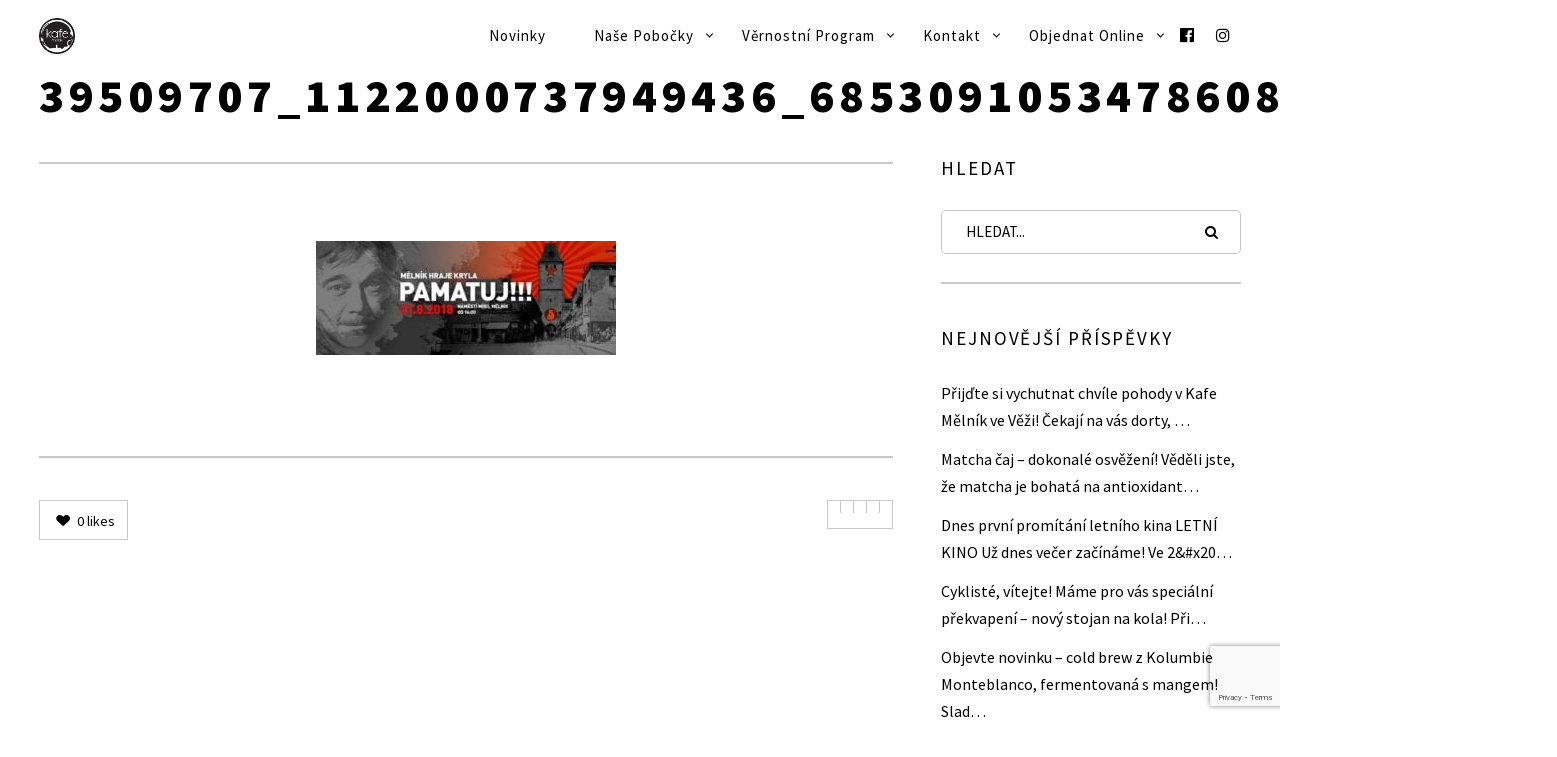

--- FILE ---
content_type: text/html; charset=UTF-8
request_url: https://www.kafemelnik.cz/je-nam-obrovskou-cti-ze-se-muzeme-podilet-na-akci-melnik-hraje-kryla-21-8-2018/39509707_1122000737949436_6853091053478608896_o-jpg/
body_size: 52412
content:
<!DOCTYPE html> <!--[if lt IE 7]><html class="lt-ie9 lt-ie8 lt-ie7" lang="cs" itemscope itemtype="http://schema.org/Article"> <![endif]--> <!--[if IE 7]><html class="lt-ie9 lt-ie8" lang="cs" itemscope itemtype="http://schema.org/Article"> <![endif]--> <!--[if IE 8]><html class="lt-ie9" lang="cs" itemscope itemtype="http://schema.org/Article"> <![endif]--> <!--[if IE 9]><html class="ie9" lang="cs" itemscope itemtype="http://schema.org/Article"> <![endif]--> <!--[if gt IE 9]><!--><html lang="cs" itemscope itemtype="http://schema.org/Article"> <!--<![endif]--><head><meta http-equiv="content-type" content="text/html; charset=UTF-8"><meta charset="UTF-8"><meta http-equiv="X-UA-Compatible" content="IE=edge,chrome=1"><meta name="HandheldFriendly" content="True"><meta name="apple-touch-fullscreen" content="yes"/><meta name="MobileOptimized" content="320"><meta name="viewport" content="width=device-width, initial-scale=1, user-scalable=no"><meta name="mobile-web-app-capable" content="yes"><meta name="web-app-capable" content="yes"><link rel="profile" href="http://gmpg.org/xfn/11"><link rel="pingback" href="https://www.kafemelnik.cz/xmlrpc.php"> <![if IE]> <script type='text/javascript'>if(/*@cc_on!@*/false)
			var isIe = 1;</script> <![endif]><link href="https://fonts.googleapis.com" rel="preconnect" crossorigin><link href="https://fonts.gstatic.com" rel="preconnect" crossorigin><meta name='robots' content='index, follow, max-image-preview:large, max-snippet:-1, max-video-preview:-1' />  <script data-cfasync="false" data-pagespeed-no-defer>var gtm4wp_datalayer_name = "dataLayer";
	var dataLayer = dataLayer || [];</script> <link media="all" href="https://www.kafemelnik.cz/wp-content/cache/autoptimize/css/autoptimize_462de9c61d68b472acef05c66be7518d.css" rel="stylesheet"><link media="only screen and (max-width: 768px)" href="https://www.kafemelnik.cz/wp-content/cache/autoptimize/css/autoptimize_6fe211f8bb15af76999ce9135805d7af.css" rel="stylesheet"><title>39509707_1122000737949436_6853091053478608896_o.jpg - Kafe Mělník</title><link rel="canonical" href="https://www.kafemelnik.cz/je-nam-obrovskou-cti-ze-se-muzeme-podilet-na-akci-melnik-hraje-kryla-21-8-2018/39509707_1122000737949436_6853091053478608896_o-jpg/" /><meta property="og:locale" content="cs_CZ" /><meta property="og:type" content="article" /><meta property="og:title" content="39509707_1122000737949436_6853091053478608896_o.jpg - Kafe Mělník" /><meta property="og:url" content="https://www.kafemelnik.cz/je-nam-obrovskou-cti-ze-se-muzeme-podilet-na-akci-melnik-hraje-kryla-21-8-2018/39509707_1122000737949436_6853091053478608896_o-jpg/" /><meta property="og:site_name" content="Kafe Mělník" /><meta property="article:publisher" content="https://www.facebook.com/kafemelnik" /><meta property="og:image" content="https://www.kafemelnik.cz/je-nam-obrovskou-cti-ze-se-muzeme-podilet-na-akci-melnik-hraje-kryla-21-8-2018/39509707_1122000737949436_6853091053478608896_o-jpg" /><meta property="og:image:width" content="720" /><meta property="og:image:height" content="273" /><meta property="og:image:type" content="image/jpeg" /> <script type="application/ld+json" class="yoast-schema-graph">{"@context":"https://schema.org","@graph":[{"@type":"WebPage","@id":"https://www.kafemelnik.cz/je-nam-obrovskou-cti-ze-se-muzeme-podilet-na-akci-melnik-hraje-kryla-21-8-2018/39509707_1122000737949436_6853091053478608896_o-jpg/","url":"https://www.kafemelnik.cz/je-nam-obrovskou-cti-ze-se-muzeme-podilet-na-akci-melnik-hraje-kryla-21-8-2018/39509707_1122000737949436_6853091053478608896_o-jpg/","name":"39509707_1122000737949436_6853091053478608896_o.jpg - Kafe Mělník","isPartOf":{"@id":"https://www.kafemelnik.cz/#website"},"primaryImageOfPage":{"@id":"https://www.kafemelnik.cz/je-nam-obrovskou-cti-ze-se-muzeme-podilet-na-akci-melnik-hraje-kryla-21-8-2018/39509707_1122000737949436_6853091053478608896_o-jpg/#primaryimage"},"image":{"@id":"https://www.kafemelnik.cz/je-nam-obrovskou-cti-ze-se-muzeme-podilet-na-akci-melnik-hraje-kryla-21-8-2018/39509707_1122000737949436_6853091053478608896_o-jpg/#primaryimage"},"thumbnailUrl":"https://www.kafemelnik.cz/wp-content/uploads/2018/08/39509707_1122000737949436_6853091053478608896_o.jpg","datePublished":"2018-08-20T06:24:53+00:00","breadcrumb":{"@id":"https://www.kafemelnik.cz/je-nam-obrovskou-cti-ze-se-muzeme-podilet-na-akci-melnik-hraje-kryla-21-8-2018/39509707_1122000737949436_6853091053478608896_o-jpg/#breadcrumb"},"inLanguage":"cs","potentialAction":[{"@type":"ReadAction","target":["https://www.kafemelnik.cz/je-nam-obrovskou-cti-ze-se-muzeme-podilet-na-akci-melnik-hraje-kryla-21-8-2018/39509707_1122000737949436_6853091053478608896_o-jpg/"]}]},{"@type":"ImageObject","inLanguage":"cs","@id":"https://www.kafemelnik.cz/je-nam-obrovskou-cti-ze-se-muzeme-podilet-na-akci-melnik-hraje-kryla-21-8-2018/39509707_1122000737949436_6853091053478608896_o-jpg/#primaryimage","url":"https://www.kafemelnik.cz/wp-content/uploads/2018/08/39509707_1122000737949436_6853091053478608896_o.jpg","contentUrl":"https://www.kafemelnik.cz/wp-content/uploads/2018/08/39509707_1122000737949436_6853091053478608896_o.jpg","width":720,"height":273},{"@type":"BreadcrumbList","@id":"https://www.kafemelnik.cz/je-nam-obrovskou-cti-ze-se-muzeme-podilet-na-akci-melnik-hraje-kryla-21-8-2018/39509707_1122000737949436_6853091053478608896_o-jpg/#breadcrumb","itemListElement":[{"@type":"ListItem","position":1,"name":"Domů","item":"https://www.kafemelnik.cz/"},{"@type":"ListItem","position":2,"name":"Je nám obrovskou ctí, že se můžeme podílet na akci Mělník hraje Kryla 21.8.2018 &#8230;","item":"https://www.kafemelnik.cz/je-nam-obrovskou-cti-ze-se-muzeme-podilet-na-akci-melnik-hraje-kryla-21-8-2018/"},{"@type":"ListItem","position":3,"name":"39509707_1122000737949436_6853091053478608896_o.jpg"}]},{"@type":"WebSite","@id":"https://www.kafemelnik.cz/#website","url":"https://www.kafemelnik.cz/","name":"Kafe Mělník","description":"","potentialAction":[{"@type":"SearchAction","target":{"@type":"EntryPoint","urlTemplate":"https://www.kafemelnik.cz/?s={search_term_string}"},"query-input":{"@type":"PropertyValueSpecification","valueRequired":true,"valueName":"search_term_string"}}],"inLanguage":"cs"}]}</script> <link rel='dns-prefetch' href='//ajax.googleapis.com' /><link rel='dns-prefetch' href='//cdnjs.cloudflare.com' /><link rel='dns-prefetch' href='//pxgcdn.com' /><link rel='dns-prefetch' href='//s7.addthis.com' /><link rel='dns-prefetch' href='//fonts.googleapis.com' /><link rel="alternate" type="application/rss+xml" title="Kafe Mělník &raquo; RSS zdroj" href="https://www.kafemelnik.cz/feed/" /><link rel="alternate" type="application/rss+xml" title="Kafe Mělník &raquo; RSS komentářů" href="https://www.kafemelnik.cz/comments/feed/" /><link rel="alternate" title="oEmbed (JSON)" type="application/json+oembed" href="https://www.kafemelnik.cz/wp-json/oembed/1.0/embed?url=https%3A%2F%2Fwww.kafemelnik.cz%2Fje-nam-obrovskou-cti-ze-se-muzeme-podilet-na-akci-melnik-hraje-kryla-21-8-2018%2F39509707_1122000737949436_6853091053478608896_o-jpg%2F" /><link rel="alternate" title="oEmbed (XML)" type="text/xml+oembed" href="https://www.kafemelnik.cz/wp-json/oembed/1.0/embed?url=https%3A%2F%2Fwww.kafemelnik.cz%2Fje-nam-obrovskou-cti-ze-se-muzeme-podilet-na-akci-melnik-hraje-kryla-21-8-2018%2F39509707_1122000737949436_6853091053478608896_o-jpg%2F&#038;format=xml" /><style>.lazyload,
			.lazyloading {
				max-width: 100%;
			}</style> <script src="//www.googletagmanager.com/gtag/js?id=G-6WVVMCX1DN"  data-cfasync="false" data-wpfc-render="false" type="text/javascript" async></script> <script data-cfasync="false" data-wpfc-render="false" type="text/javascript">var mi_version = '9.11.1';
				var mi_track_user = true;
				var mi_no_track_reason = '';
								var MonsterInsightsDefaultLocations = {"page_location":"https:\/\/www.kafemelnik.cz\/je-nam-obrovskou-cti-ze-se-muzeme-podilet-na-akci-melnik-hraje-kryla-21-8-2018\/39509707_1122000737949436_6853091053478608896_o-jpg\/"};
								if ( typeof MonsterInsightsPrivacyGuardFilter === 'function' ) {
					var MonsterInsightsLocations = (typeof MonsterInsightsExcludeQuery === 'object') ? MonsterInsightsPrivacyGuardFilter( MonsterInsightsExcludeQuery ) : MonsterInsightsPrivacyGuardFilter( MonsterInsightsDefaultLocations );
				} else {
					var MonsterInsightsLocations = (typeof MonsterInsightsExcludeQuery === 'object') ? MonsterInsightsExcludeQuery : MonsterInsightsDefaultLocations;
				}

								var disableStrs = [
										'ga-disable-G-6WVVMCX1DN',
									];

				/* Function to detect opted out users */
				function __gtagTrackerIsOptedOut() {
					for (var index = 0; index < disableStrs.length; index++) {
						if (document.cookie.indexOf(disableStrs[index] + '=true') > -1) {
							return true;
						}
					}

					return false;
				}

				/* Disable tracking if the opt-out cookie exists. */
				if (__gtagTrackerIsOptedOut()) {
					for (var index = 0; index < disableStrs.length; index++) {
						window[disableStrs[index]] = true;
					}
				}

				/* Opt-out function */
				function __gtagTrackerOptout() {
					for (var index = 0; index < disableStrs.length; index++) {
						document.cookie = disableStrs[index] + '=true; expires=Thu, 31 Dec 2099 23:59:59 UTC; path=/';
						window[disableStrs[index]] = true;
					}
				}

				if ('undefined' === typeof gaOptout) {
					function gaOptout() {
						__gtagTrackerOptout();
					}
				}
								window.dataLayer = window.dataLayer || [];

				window.MonsterInsightsDualTracker = {
					helpers: {},
					trackers: {},
				};
				if (mi_track_user) {
					function __gtagDataLayer() {
						dataLayer.push(arguments);
					}

					function __gtagTracker(type, name, parameters) {
						if (!parameters) {
							parameters = {};
						}

						if (parameters.send_to) {
							__gtagDataLayer.apply(null, arguments);
							return;
						}

						if (type === 'event') {
														parameters.send_to = monsterinsights_frontend.v4_id;
							var hookName = name;
							if (typeof parameters['event_category'] !== 'undefined') {
								hookName = parameters['event_category'] + ':' + name;
							}

							if (typeof MonsterInsightsDualTracker.trackers[hookName] !== 'undefined') {
								MonsterInsightsDualTracker.trackers[hookName](parameters);
							} else {
								__gtagDataLayer('event', name, parameters);
							}
							
						} else {
							__gtagDataLayer.apply(null, arguments);
						}
					}

					__gtagTracker('js', new Date());
					__gtagTracker('set', {
						'developer_id.dZGIzZG': true,
											});
					if ( MonsterInsightsLocations.page_location ) {
						__gtagTracker('set', MonsterInsightsLocations);
					}
										__gtagTracker('config', 'G-6WVVMCX1DN', {"forceSSL":"true"} );
										window.gtag = __gtagTracker;										(function () {
						/* https://developers.google.com/analytics/devguides/collection/analyticsjs/ */
						/* ga and __gaTracker compatibility shim. */
						var noopfn = function () {
							return null;
						};
						var newtracker = function () {
							return new Tracker();
						};
						var Tracker = function () {
							return null;
						};
						var p = Tracker.prototype;
						p.get = noopfn;
						p.set = noopfn;
						p.send = function () {
							var args = Array.prototype.slice.call(arguments);
							args.unshift('send');
							__gaTracker.apply(null, args);
						};
						var __gaTracker = function () {
							var len = arguments.length;
							if (len === 0) {
								return;
							}
							var f = arguments[len - 1];
							if (typeof f !== 'object' || f === null || typeof f.hitCallback !== 'function') {
								if ('send' === arguments[0]) {
									var hitConverted, hitObject = false, action;
									if ('event' === arguments[1]) {
										if ('undefined' !== typeof arguments[3]) {
											hitObject = {
												'eventAction': arguments[3],
												'eventCategory': arguments[2],
												'eventLabel': arguments[4],
												'value': arguments[5] ? arguments[5] : 1,
											}
										}
									}
									if ('pageview' === arguments[1]) {
										if ('undefined' !== typeof arguments[2]) {
											hitObject = {
												'eventAction': 'page_view',
												'page_path': arguments[2],
											}
										}
									}
									if (typeof arguments[2] === 'object') {
										hitObject = arguments[2];
									}
									if (typeof arguments[5] === 'object') {
										Object.assign(hitObject, arguments[5]);
									}
									if ('undefined' !== typeof arguments[1].hitType) {
										hitObject = arguments[1];
										if ('pageview' === hitObject.hitType) {
											hitObject.eventAction = 'page_view';
										}
									}
									if (hitObject) {
										action = 'timing' === arguments[1].hitType ? 'timing_complete' : hitObject.eventAction;
										hitConverted = mapArgs(hitObject);
										__gtagTracker('event', action, hitConverted);
									}
								}
								return;
							}

							function mapArgs(args) {
								var arg, hit = {};
								var gaMap = {
									'eventCategory': 'event_category',
									'eventAction': 'event_action',
									'eventLabel': 'event_label',
									'eventValue': 'event_value',
									'nonInteraction': 'non_interaction',
									'timingCategory': 'event_category',
									'timingVar': 'name',
									'timingValue': 'value',
									'timingLabel': 'event_label',
									'page': 'page_path',
									'location': 'page_location',
									'title': 'page_title',
									'referrer' : 'page_referrer',
								};
								for (arg in args) {
																		if (!(!args.hasOwnProperty(arg) || !gaMap.hasOwnProperty(arg))) {
										hit[gaMap[arg]] = args[arg];
									} else {
										hit[arg] = args[arg];
									}
								}
								return hit;
							}

							try {
								f.hitCallback();
							} catch (ex) {
							}
						};
						__gaTracker.create = newtracker;
						__gaTracker.getByName = newtracker;
						__gaTracker.getAll = function () {
							return [];
						};
						__gaTracker.remove = noopfn;
						__gaTracker.loaded = true;
						window['__gaTracker'] = __gaTracker;
					})();
									} else {
										console.log("");
					(function () {
						function __gtagTracker() {
							return null;
						}

						window['__gtagTracker'] = __gtagTracker;
						window['gtag'] = __gtagTracker;
					})();
									}</script> <style id='wp-img-auto-sizes-contain-inline-css' type='text/css'>img:is([sizes=auto i],[sizes^="auto," i]){contain-intrinsic-size:3000px 1500px}
/*# sourceURL=wp-img-auto-sizes-contain-inline-css */</style><link rel='stylesheet' id='customify-font-stylesheet-0-css' href='https://fonts.googleapis.com/css2?family=Arimo:ital,wght@0,400;0,500;0,600;0,700;1,400;1,500;1,600;1,700&#038;family=Source%20Sans%20Pro:ital,wght@0,200;0,300;0,400;0,600;0,700;0,900;1,200;1,300;1,400;1,600;1,700;1,900&#038;display=swap' type='text/css' media='all' /><style id='wp-block-library-inline-css' type='text/css'>:root{--wp-block-synced-color:#7a00df;--wp-block-synced-color--rgb:122,0,223;--wp-bound-block-color:var(--wp-block-synced-color);--wp-editor-canvas-background:#ddd;--wp-admin-theme-color:#007cba;--wp-admin-theme-color--rgb:0,124,186;--wp-admin-theme-color-darker-10:#006ba1;--wp-admin-theme-color-darker-10--rgb:0,107,160.5;--wp-admin-theme-color-darker-20:#005a87;--wp-admin-theme-color-darker-20--rgb:0,90,135;--wp-admin-border-width-focus:2px}@media (min-resolution:192dpi){:root{--wp-admin-border-width-focus:1.5px}}.wp-element-button{cursor:pointer}:root .has-very-light-gray-background-color{background-color:#eee}:root .has-very-dark-gray-background-color{background-color:#313131}:root .has-very-light-gray-color{color:#eee}:root .has-very-dark-gray-color{color:#313131}:root .has-vivid-green-cyan-to-vivid-cyan-blue-gradient-background{background:linear-gradient(135deg,#00d084,#0693e3)}:root .has-purple-crush-gradient-background{background:linear-gradient(135deg,#34e2e4,#4721fb 50%,#ab1dfe)}:root .has-hazy-dawn-gradient-background{background:linear-gradient(135deg,#faaca8,#dad0ec)}:root .has-subdued-olive-gradient-background{background:linear-gradient(135deg,#fafae1,#67a671)}:root .has-atomic-cream-gradient-background{background:linear-gradient(135deg,#fdd79a,#004a59)}:root .has-nightshade-gradient-background{background:linear-gradient(135deg,#330968,#31cdcf)}:root .has-midnight-gradient-background{background:linear-gradient(135deg,#020381,#2874fc)}:root{--wp--preset--font-size--normal:16px;--wp--preset--font-size--huge:42px}.has-regular-font-size{font-size:1em}.has-larger-font-size{font-size:2.625em}.has-normal-font-size{font-size:var(--wp--preset--font-size--normal)}.has-huge-font-size{font-size:var(--wp--preset--font-size--huge)}.has-text-align-center{text-align:center}.has-text-align-left{text-align:left}.has-text-align-right{text-align:right}.has-fit-text{white-space:nowrap!important}#end-resizable-editor-section{display:none}.aligncenter{clear:both}.items-justified-left{justify-content:flex-start}.items-justified-center{justify-content:center}.items-justified-right{justify-content:flex-end}.items-justified-space-between{justify-content:space-between}.screen-reader-text{border:0;clip-path:inset(50%);height:1px;margin:-1px;overflow:hidden;padding:0;position:absolute;width:1px;word-wrap:normal!important}.screen-reader-text:focus{background-color:#ddd;clip-path:none;color:#444;display:block;font-size:1em;height:auto;left:5px;line-height:normal;padding:15px 23px 14px;text-decoration:none;top:5px;width:auto;z-index:100000}html :where(.has-border-color){border-style:solid}html :where([style*=border-top-color]){border-top-style:solid}html :where([style*=border-right-color]){border-right-style:solid}html :where([style*=border-bottom-color]){border-bottom-style:solid}html :where([style*=border-left-color]){border-left-style:solid}html :where([style*=border-width]){border-style:solid}html :where([style*=border-top-width]){border-top-style:solid}html :where([style*=border-right-width]){border-right-style:solid}html :where([style*=border-bottom-width]){border-bottom-style:solid}html :where([style*=border-left-width]){border-left-style:solid}html :where(img[class*=wp-image-]){height:auto;max-width:100%}:where(figure){margin:0 0 1em}html :where(.is-position-sticky){--wp-admin--admin-bar--position-offset:var(--wp-admin--admin-bar--height,0px)}@media screen and (max-width:600px){html :where(.is-position-sticky){--wp-admin--admin-bar--position-offset:0px}}
/*wp_block_styles_on_demand_placeholder:696d9e69f3b31*/
/*# sourceURL=wp-block-library-inline-css */</style><style id='classic-theme-styles-inline-css' type='text/css'>/*! This file is auto-generated */
.wp-block-button__link{color:#fff;background-color:#32373c;border-radius:9999px;box-shadow:none;text-decoration:none;padding:calc(.667em + 2px) calc(1.333em + 2px);font-size:1.125em}.wp-block-file__button{background:#32373c;color:#fff;text-decoration:none}
/*# sourceURL=/wp-includes/css/classic-themes.min.css */</style><style id='pixlikes-plugin-styles-inline-css' type='text/css'>.animate i:after {-webkit-transition: all 1000ms;-moz-transition: all 1000ms;-o-transition: all 1000ms;transition: all 1000ms; }
/*# sourceURL=pixlikes-plugin-styles-inline-css */</style><style id='woocommerce-inline-inline-css' type='text/css'>.woocommerce form .form-row .required { visibility: visible; }
/*# sourceURL=woocommerce-inline-inline-css */</style><style id='ywctm-frontend-inline-css' type='text/css'>form.cart button.single_add_to_cart_button, .ppc-button-wrapper, .wc-ppcp-paylater-msg__container, form.cart .quantity, .widget.woocommerce.widget_shopping_cart{display: none !important}
/*# sourceURL=ywctm-frontend-inline-css */</style> <script type="text/javascript" src="https://www.kafemelnik.cz/wp-includes/js/dist/vendor/react.min.js" id="react-js"></script> <script type="text/javascript" src="https://www.kafemelnik.cz/wp-includes/js/dist/vendor/react-jsx-runtime.min.js" id="react-jsx-runtime-js"></script> <script type="text/javascript" src="https://www.kafemelnik.cz/wp-includes/js/dist/autop.min.js" id="wp-autop-js"></script> <script type="text/javascript" src="https://www.kafemelnik.cz/wp-includes/js/dist/blob.min.js" id="wp-blob-js"></script> <script type="text/javascript" src="https://www.kafemelnik.cz/wp-includes/js/dist/block-serialization-default-parser.min.js" id="wp-block-serialization-default-parser-js"></script> <script type="text/javascript" src="https://www.kafemelnik.cz/wp-includes/js/dist/hooks.min.js" id="wp-hooks-js"></script> <script type="text/javascript" src="https://www.kafemelnik.cz/wp-includes/js/dist/deprecated.min.js" id="wp-deprecated-js"></script> <script type="text/javascript" src="https://www.kafemelnik.cz/wp-includes/js/dist/dom.min.js" id="wp-dom-js"></script> <script type="text/javascript" src="https://www.kafemelnik.cz/wp-includes/js/dist/vendor/react-dom.min.js" id="react-dom-js"></script> <script type="text/javascript" src="https://www.kafemelnik.cz/wp-includes/js/dist/escape-html.min.js" id="wp-escape-html-js"></script> <script type="text/javascript" src="https://www.kafemelnik.cz/wp-includes/js/dist/element.min.js" id="wp-element-js"></script> <script type="text/javascript" src="https://www.kafemelnik.cz/wp-includes/js/dist/is-shallow-equal.min.js" id="wp-is-shallow-equal-js"></script> <script type="text/javascript" src="https://www.kafemelnik.cz/wp-includes/js/dist/i18n.min.js" id="wp-i18n-js"></script> <script type="text/javascript" id="wp-i18n-js-after">wp.i18n.setLocaleData( { 'text direction\u0004ltr': [ 'ltr' ] } );
//# sourceURL=wp-i18n-js-after</script> <script type="text/javascript" id="wp-keycodes-js-translations">( function( domain, translations ) {
	var localeData = translations.locale_data[ domain ] || translations.locale_data.messages;
	localeData[""].domain = domain;
	wp.i18n.setLocaleData( localeData, domain );
} )( "default", {"translation-revision-date":"2025-12-11 21:36:34+0000","generator":"GlotPress\/4.0.3","domain":"messages","locale_data":{"messages":{"":{"domain":"messages","plural-forms":"nplurals=3; plural=(n == 1) ? 0 : ((n >= 2 && n <= 4) ? 1 : 2);","lang":"cs_CZ"},"Tilde":["Tilde"],"Comma":["\u010c\u00e1rka"],"Backtick":["Zp\u011btn\u00fd apostrof"],"Period":["Te\u010dka"]}},"comment":{"reference":"wp-includes\/js\/dist\/keycodes.js"}} );
//# sourceURL=wp-keycodes-js-translations</script> <script type="text/javascript" src="https://www.kafemelnik.cz/wp-includes/js/dist/keycodes.min.js" id="wp-keycodes-js"></script> <script type="text/javascript" src="https://www.kafemelnik.cz/wp-includes/js/dist/priority-queue.min.js" id="wp-priority-queue-js"></script> <script type="text/javascript" src="https://www.kafemelnik.cz/wp-includes/js/dist/compose.min.js" id="wp-compose-js"></script> <script type="text/javascript" src="https://www.kafemelnik.cz/wp-includes/js/dist/private-apis.min.js" id="wp-private-apis-js"></script> <script type="text/javascript" src="https://www.kafemelnik.cz/wp-includes/js/dist/redux-routine.min.js" id="wp-redux-routine-js"></script> <script type="text/javascript" src="https://www.kafemelnik.cz/wp-includes/js/dist/data.min.js" id="wp-data-js"></script> <script type="text/javascript" id="wp-data-js-after">( function() {
	var userId = 0;
	var storageKey = "WP_DATA_USER_" + userId;
	wp.data
		.use( wp.data.plugins.persistence, { storageKey: storageKey } );
} )();
//# sourceURL=wp-data-js-after</script> <script type="text/javascript" src="https://www.kafemelnik.cz/wp-includes/js/dist/html-entities.min.js" id="wp-html-entities-js"></script> <script type="text/javascript" src="https://www.kafemelnik.cz/wp-includes/js/dist/dom-ready.min.js" id="wp-dom-ready-js"></script> <script type="text/javascript" id="wp-a11y-js-translations">( function( domain, translations ) {
	var localeData = translations.locale_data[ domain ] || translations.locale_data.messages;
	localeData[""].domain = domain;
	wp.i18n.setLocaleData( localeData, domain );
} )( "default", {"translation-revision-date":"2025-12-11 21:36:34+0000","generator":"GlotPress\/4.0.3","domain":"messages","locale_data":{"messages":{"":{"domain":"messages","plural-forms":"nplurals=3; plural=(n == 1) ? 0 : ((n >= 2 && n <= 4) ? 1 : 2);","lang":"cs_CZ"},"Notifications":["Ozn\u00e1men\u00ed"]}},"comment":{"reference":"wp-includes\/js\/dist\/a11y.js"}} );
//# sourceURL=wp-a11y-js-translations</script> <script type="text/javascript" src="https://www.kafemelnik.cz/wp-includes/js/dist/a11y.min.js" id="wp-a11y-js"></script> <script type="text/javascript" id="wp-rich-text-js-translations">( function( domain, translations ) {
	var localeData = translations.locale_data[ domain ] || translations.locale_data.messages;
	localeData[""].domain = domain;
	wp.i18n.setLocaleData( localeData, domain );
} )( "default", {"translation-revision-date":"2025-12-11 21:36:34+0000","generator":"GlotPress\/4.0.3","domain":"messages","locale_data":{"messages":{"":{"domain":"messages","plural-forms":"nplurals=3; plural=(n == 1) ? 0 : ((n >= 2 && n <= 4) ? 1 : 2);","lang":"cs_CZ"},"%s applied.":["%s aplikov\u00e1no."],"%s removed.":["%s odstran\u011bno."]}},"comment":{"reference":"wp-includes\/js\/dist\/rich-text.js"}} );
//# sourceURL=wp-rich-text-js-translations</script> <script type="text/javascript" src="https://www.kafemelnik.cz/wp-includes/js/dist/rich-text.min.js" id="wp-rich-text-js"></script> <script type="text/javascript" src="https://www.kafemelnik.cz/wp-includes/js/dist/shortcode.min.js" id="wp-shortcode-js"></script> <script type="text/javascript" src="https://www.kafemelnik.cz/wp-includes/js/dist/warning.min.js" id="wp-warning-js"></script> <script type="text/javascript" id="wp-blocks-js-translations">( function( domain, translations ) {
	var localeData = translations.locale_data[ domain ] || translations.locale_data.messages;
	localeData[""].domain = domain;
	wp.i18n.setLocaleData( localeData, domain );
} )( "default", {"translation-revision-date":"2025-12-11 21:36:34+0000","generator":"GlotPress\/4.0.3","domain":"messages","locale_data":{"messages":{"":{"domain":"messages","plural-forms":"nplurals=3; plural=(n == 1) ? 0 : ((n >= 2 && n <= 4) ? 1 : 2);","lang":"cs_CZ"},"%1$s Block. Row %2$d":["Blok %1$s. \u0158\u00e1dek %2$d"],"Design":["Vzhled"],"%s Block":["%s blok"],"%1$s Block. %2$s":["%1$s blok. %2$s"],"%1$s Block. Column %2$d. %3$s":["%1$s blok. Sloupec %2$d. %3$s"],"%1$s Block. Column %2$d":["%1$s blok. Sloupec %2$d"],"%1$s Block. Row %2$d. %3$s":["%1$s blok. \u0158\u00e1dek %2$d. %3$s"],"Embeds":["Extern\u00ed obsah"],"Reusable blocks":["Opakovan\u011b pou\u017e\u00edvan\u00e9 bloky"],"Text":["Text"],"Widgets":["Widgety"],"Theme":["\u0160ablona"],"Media":["M\u00e9dia"]}},"comment":{"reference":"wp-includes\/js\/dist\/blocks.js"}} );
//# sourceURL=wp-blocks-js-translations</script> <script type="text/javascript" src="https://www.kafemelnik.cz/wp-includes/js/dist/blocks.min.js" id="wp-blocks-js"></script> <script type="text/javascript" src="https://www.kafemelnik.cz/wp-includes/js/dist/url.min.js" id="wp-url-js"></script> <script type="text/javascript" id="wp-api-fetch-js-translations">( function( domain, translations ) {
	var localeData = translations.locale_data[ domain ] || translations.locale_data.messages;
	localeData[""].domain = domain;
	wp.i18n.setLocaleData( localeData, domain );
} )( "default", {"translation-revision-date":"2025-12-11 21:36:34+0000","generator":"GlotPress\/4.0.3","domain":"messages","locale_data":{"messages":{"":{"domain":"messages","plural-forms":"nplurals=3; plural=(n == 1) ? 0 : ((n >= 2 && n <= 4) ? 1 : 2);","lang":"cs_CZ"},"Media upload failed. If this is a photo or a large image, please scale it down and try again.":["Nahr\u00e1v\u00e1n\u00ed souboru se nezda\u0159ilo. Pokud se jedn\u00e1 o fotku, nebo velk\u00fd obr\u00e1zek, zmen\u0161ete jeho rozm\u011bry a zkuste to znovu."],"The response is not a valid JSON response.":["Odpov\u011b\u010f nen\u00ed platn\u00e1 odpov\u011b\u010f ve form\u00e1tu JSON."]}},"comment":{"reference":"wp-includes\/js\/dist\/api-fetch.js"}} );
//# sourceURL=wp-api-fetch-js-translations</script> <script type="text/javascript" src="https://www.kafemelnik.cz/wp-includes/js/dist/api-fetch.min.js" id="wp-api-fetch-js"></script> <script type="text/javascript" id="wp-api-fetch-js-after">wp.apiFetch.use( wp.apiFetch.createRootURLMiddleware( "https://www.kafemelnik.cz/wp-json/" ) );
wp.apiFetch.nonceMiddleware = wp.apiFetch.createNonceMiddleware( "b11e7e64b4" );
wp.apiFetch.use( wp.apiFetch.nonceMiddleware );
wp.apiFetch.use( wp.apiFetch.mediaUploadMiddleware );
wp.apiFetch.nonceEndpoint = "https://www.kafemelnik.cz/wp-admin/admin-ajax.php?action=rest-nonce";
//# sourceURL=wp-api-fetch-js-after</script> <script type="text/javascript" src="https://www.kafemelnik.cz/wp-includes/js/dist/vendor/moment.min.js" id="moment-js"></script> <script type="text/javascript" id="moment-js-after">moment.updateLocale( 'cs_CZ', {"months":["Leden","\u00danor","B\u0159ezen","Duben","Kv\u011bten","\u010cerven","\u010cervenec","Srpen","Z\u00e1\u0159\u00ed","\u0158\u00edjen","Listopad","Prosinec"],"monthsShort":["Led","\u00dano","B\u0159e","Dub","Kv\u011b","\u010cvn","\u010cvc","Srp","Z\u00e1\u0159","\u0158\u00edj","Lis","Pro"],"weekdays":["Ned\u011ble","Pond\u011bl\u00ed","\u00dater\u00fd","St\u0159eda","\u010ctvrtek","P\u00e1tek","Sobota"],"weekdaysShort":["Ne","Po","\u00dat","St","\u010ct","P\u00e1","So"],"week":{"dow":1},"longDateFormat":{"LT":"H:i","LTS":null,"L":null,"LL":"d/m/Y","LLL":"j. n. Y, G:i","LLLL":null}} );
//# sourceURL=moment-js-after</script> <script type="text/javascript" src="https://www.kafemelnik.cz/wp-includes/js/dist/date.min.js" id="wp-date-js"></script> <script type="text/javascript" id="wp-date-js-after">wp.date.setSettings( {"l10n":{"locale":"cs_CZ","months":["Leden","\u00danor","B\u0159ezen","Duben","Kv\u011bten","\u010cerven","\u010cervenec","Srpen","Z\u00e1\u0159\u00ed","\u0158\u00edjen","Listopad","Prosinec"],"monthsShort":["Led","\u00dano","B\u0159e","Dub","Kv\u011b","\u010cvn","\u010cvc","Srp","Z\u00e1\u0159","\u0158\u00edj","Lis","Pro"],"weekdays":["Ned\u011ble","Pond\u011bl\u00ed","\u00dater\u00fd","St\u0159eda","\u010ctvrtek","P\u00e1tek","Sobota"],"weekdaysShort":["Ne","Po","\u00dat","St","\u010ct","P\u00e1","So"],"meridiem":{"am":"am","pm":"pm","AM":"AM","PM":"PM"},"relative":{"future":"za %s","past":"p\u0159ed %s","s":"vte\u0159ina","ss":"%d vte\u0159in","m":"minuta","mm":"%d minuty","h":"hodina","hh":"%d hodiny","d":"den","dd":"%d dny","M":"m\u011bs\u00edcem","MM":"%d m\u011bs\u00edc\u016f","y":"za rok","yy":"%d rok\u016f"},"startOfWeek":1},"formats":{"time":"H:i","date":"d/m/Y","datetime":"j. n. Y, G:i","datetimeAbbreviated":"j. n. Y G:i"},"timezone":{"offset":2,"offsetFormatted":"2","string":"","abbr":""}} );
//# sourceURL=wp-date-js-after</script> <script type="text/javascript" src="https://www.kafemelnik.cz/wp-includes/js/dist/primitives.min.js" id="wp-primitives-js"></script> <script type="text/javascript" id="wp-components-js-translations">( function( domain, translations ) {
	var localeData = translations.locale_data[ domain ] || translations.locale_data.messages;
	localeData[""].domain = domain;
	wp.i18n.setLocaleData( localeData, domain );
} )( "default", {"translation-revision-date":"2025-12-11 21:36:34+0000","generator":"GlotPress\/4.0.3","domain":"messages","locale_data":{"messages":{"":{"domain":"messages","plural-forms":"nplurals=3; plural=(n == 1) ? 0 : ((n >= 2 && n <= 4) ? 1 : 2);","lang":"cs_CZ"},"January":["Leden"],"February":["\u00danor"],"March":["B\u0159ezen"],"April":["Duben"],"May":["Kv\u011bten"],"June":["\u010cerven"],"July":["\u010cervenec"],"August":["Srpen"],"September":["Z\u00e1\u0159\u00ed"],"October":["\u0158\u00edjen"],"November":["Listopad"],"December":["Prosinec"],"Today, %s":["Dnes, %s"],"input control\u0004Show %s":["Zobrazit %s"],"Border color picker. The currently selected color has a value of \"%s\".":["V\u00fdb\u011br barvy ohrani\u010den\u00ed. Aktu\u00e1ln\u011b vybran\u00e1 barva m\u00e1 hodnotu \"%s\"."],"Border color picker. The currently selected color is called \"%1$s\" and has a value of \"%2$s\".":["V\u00fdb\u011br barvy ohrani\u010den\u00ed. Aktu\u00e1ln\u011b vybran\u00e1 barva se naz\u00fdv\u00e1 \"%1$s\" a m\u00e1 hodnotu \"%2$s\"."],"Border color and style picker. The currently selected color has a value of \"%1$s\". The currently selected style is \"%2$s\".":["V\u00fdb\u011br barvy a stylu ohrani\u010den\u00ed. Aktu\u00e1ln\u011b vybran\u00e1 barva m\u00e1 hodnotu \"%1$s\". Aktu\u00e1ln\u011b vybran\u00fd styl je \"%2$s\"."],"Border color and style picker. The currently selected color is called \"%1$s\" and has a value of \"%2$s\".":["V\u00fdb\u011br barvy a stylu ohrani\u010den\u00ed. Aktu\u00e1ln\u011b vybran\u00e1 barva se naz\u00fdv\u00e1 \"%1$s\" a m\u00e1 hodnotu \"%2$s\"."],"Border color and style picker. The currently selected color is called \"%1$s\" and has a value of \"%2$s\". The currently selected style is \"%3$s\".":["V\u00fdb\u011br barvy a stylu ohrani\u010den\u00ed. Aktu\u00e1ln\u011b vybran\u00e1 barva se naz\u00fdv\u00e1 \"%1$s\" a m\u00e1 hodnotu \"%2$s\". Aktu\u00e1ln\u011b vybran\u00fd styl je \"%3$s\"."],"Border color and style picker. The currently selected color has a value of \"%s\".":["V\u00fdb\u011br barvy a stylu ohrani\u010den\u00ed. Aktu\u00e1ln\u011b vybran\u00e1 barva m\u00e1 hodnotu \"%s\"."],"%d item selected":["%d polo\u017eka vybr\u00e1na","%d polo\u017eky vybran\u00e9","%d polo\u017eek vybran\u00fdch"],"Select an item":["Vybrat polo\u017eku"],"No items found":["Nebyly nalezeny \u017e\u00e1dn\u00e9 polo\u017eky"],"Remove color: %s":["Odstranit barvu: %s"],"Edit: %s":["Upravit: %s"],"Right side":["Prav\u00e1 strana"],"Left side":["Lev\u00e1 strana"],"Bottom side":["Spodn\u00ed strana"],"Top side":["Horn\u00ed strana"],"categories\u0004All":["V\u0161echny"],"authors\u0004All":["V\u0161ichni"],"No color selected":["Nen\u00ed vybr\u00e1na \u017e\u00e1dn\u00e1 barva"],"Notice":["Upozorn\u011bn\u00ed"],"Error notice":["Upozorn\u011bn\u00ed na chybu"],"Information notice":["Informa\u010dn\u00ed upozorn\u011bn\u00ed"],"Warning notice":["Upozorn\u011bn\u00ed"],"Focal point top position":["Horn\u00ed poloha ohniska"],"Focal point left position":["Poloha ohniska vlevo"],"Scrollable section":["Posouvateln\u00e1 sekce"],"Initial %d result loaded. Type to filter all available results. Use up and down arrow keys to navigate.":["Na\u010dten po\u010d\u00e1te\u010dn\u00ed \"%d\" v\u00fdsledek. Zadejte pro filtrov\u00e1n\u00ed v\u0161ech dostupn\u00fdch v\u00fdsledk\u016f. K navigaci pou\u017eijte \u0161ipky nahoru a dol\u016f.","Na\u010dteno po\u010d\u00e1te\u010dn\u00ed \"%d\" v\u00fdsledk\u016f. Zadejte pro filtrov\u00e1n\u00ed v\u0161ech dostupn\u00fdch v\u00fdsledk\u016f. K navigaci pou\u017eijte \u0161ipky nahoru a dol\u016f.","Na\u010dteno po\u010d\u00e1te\u010dn\u00ed \"%d\" v\u00fdsledk\u016f. Zadejte pro filtrov\u00e1n\u00ed v\u0161ech dostupn\u00fdch v\u00fdsledk\u016f. K navigaci pou\u017eijte \u0161ipky nahoru a dol\u016f."],"Show details":["Zobrazit podrobnosti"],"Decrement":["Sn\u00ed\u017eit"],"Increment":["P\u0159\u00edr\u016fstek"],"Extra Extra Large":["Extra extra velk\u00e9"],"All options reset":["V\u0161echny mo\u017enosti byly resetov\u00e1ny."],"All options are currently hidden":["V\u0161echny mo\u017enosti jsou nyn\u00ed schov\u00e1ny"],"XL":["XL"],"L":["L"],"M":["M"],"S":["S"],"%s is now visible":["%s je nyn\u00ed viditeln\u00fd"],"%s hidden and reset to default":["%s je schovan\u00fd a nastaven na v\u00fdchoz\u00ed hodnotu"],"%s reset to default":["%s je nastaven na v\u00fdchoz\u00ed hodnotu"],"XXL":["XXL"],"%1$s. Selected":["%1$s: Vybran\u00e9"],"View next month":["Zobrazit n\u00e1sleduj\u00edc\u00ed m\u011bs\u00edc"],"View previous month":["Zobrazit p\u0159edchoz\u00ed m\u011bs\u00edc"],"Loading \u2026":["Na\u010d\u00edt\u00e1n\u00ed\u2026"],"Unset":["Nenastaveno"],"%1$s. Selected. There is %2$d event":["%1$s. Vybran\u00fd. Existuje %2$d ud\u00e1lost","%1$s. Vybran\u00fd. Existuj\u00ed %2$d ud\u00e1losti","%1$s. Vybran\u00fd. Existuje %2$d ud\u00e1lost\u00ed"],"Border color and style picker":["V\u00fdb\u011br barvy a stylu ohrani\u010den\u00ed"],"All sides":["V\u0161echny strany"],"Right border":["Prav\u00fd okraj"],"Bottom border":["Doln\u00ed okraj"],"Left border":["Lev\u00fd okraj"],"Top border":["Horn\u00ed okraj"],"Border color picker.":["V\u00fdb\u011br barvy ohrani\u010den\u00ed."],"Border color and style picker.":["V\u00fdb\u011br barvy a stylu ohrani\u010den\u00ed."],"Custom color picker. The currently selected color is called \"%1$s\" and has a value of \"%2$s\".":["Vlastn\u00ed v\u00fdb\u011br barvy. Aktu\u00e1ln\u011b vybran\u00e1 barva se naz\u00fdv\u00e1 \u201e%1$s\u201c a m\u00e1 hodnotu \u201e%2$s\u201c."],"Link sides":["Propojit strany"],"Unlink sides":["Odpojit strany"],"Reset all":["Resetovat v\u0161e"],"Size of a UI element\u0004Extra Large":["Extra velk\u00e9"],"Size of a UI element\u0004Large":["Velk\u00e9"],"Size of a UI element\u0004Medium":["St\u0159edn\u00ed velikost"],"Size of a UI element\u0004Small":["Mal\u00e9"],"Size of a UI element\u0004None":["\u017d\u00e1dn\u00fd"],"Highlights":["Hlavn\u00ed body"],"Remove all colors":["Odstranit v\u0161echny barvy"],"Remove all gradients":["Odstranit v\u0161echny p\u0159echody"],"Reset colors":["Resetovat barvy"],"Reset gradient":["Resetovat p\u0159echody"],"Reset %s":["Reset %s"],"Search %s":["Vyhledat %s"],"Hide and reset %s":["Skr\u00fdt a resetovat %s"],"Set custom size":["Nastavit vlastn\u00ed velikost"],"Use size preset":["Pou\u017e\u00edt p\u0159ednastavenou velikost"],"Currently selected font size: %s":["Aktu\u00e1ln\u011b vybran\u00e1 velikost p\u00edsma: %s"],"Currently selected: %s":["Aktu\u00e1ln\u011b vybr\u00e1no: %s"],"Color options":["Nastaven\u00ed barev"],"Gradient options":["Nastaven\u00ed p\u0159echod\u016f"],"Add color":["P\u0159idat barvu"],"Add gradient":["P\u0159idat p\u0159echod"],"Gradient name":["Jm\u00e9no p\u0159echodu"],"Color format":["Form\u00e1t barev"],"Hex color":["Hexadecim\u00e1ln\u00ed barva"],"Button label to reveal tool panel options\u0004%s options":["%s mo\u017enosti"],"Color %d":["Barva %d"],"%1$s (%2$d of %3$d)":["%1$s (%2$d z %3$d)"],"Points (pt)":["Body (pt)"],"Shadows":["St\u00edny"],"Invalid item":["Neplatn\u00e1 polo\u017eka"],"Inches (in)":["Palce (in)"],"Millimeters (mm)":["Milimetry (mm)"],"Centimeters (cm)":["Centimetry (cm)"],"Percent (%)":["Procenta (%)"],"Picas (pc)":["Pica (pc)"],"Duotone: %s":["Dvout\u00f3n: %s"],"Duotone code: %s":["K\u00f3d dvout\u00f3nu: %s"],"Relative to root font size (rem)\u0004rems":["rem"],"Relative to parent font size (em)\u0004ems":["em"],"x-height of the font (ex)":["x v\u00fd\u0161ka p\u00edsma (nap\u0159.)"],"Width of the zero (0) character (ch)":["\u0160\u00ed\u0159ka znaku (ch) nula (0)"],"Viewport largest dimension (vmax)":["Nejv\u011bt\u0161\u00ed dimenze zobrazovan\u00e9 oblasti (vmax)"],"Viewport smallest dimension (vmin)":["Nejmen\u0161\u00ed dimenze zobrazovan\u00e9 oblasti (vmin)"],"%1$s. There is %2$d event":["%1$s. Existuje %2$d ud\u00e1lost.","%1$s. Existuj\u00ed %2$d ud\u00e1losti.","%1$s. Existuje %2$d ud\u00e1lost\u00ed."],"Border width":["\u0160\u00ed\u0159ka okraje"],"Dotted":["Te\u010dkovan\u00fd"],"Dashed":["P\u0159eru\u0161ovan\u00fd"],"Viewport height (vh)":["V\u00fd\u0161ka v\u00fd\u0159ezu (vh)"],"Viewport width (vw)":["\u0160\u00ed\u0159ka v\u00fd\u0159ezu (vw)"],"Relative to root font size (rem)":["Relativn\u00ed ke ko\u0159enov\u00e9 velikosti p\u00edsma (rem)"],"Relative to parent font size (em)":["Relativn\u00ed k velikosti nad\u0159azen\u00e9ho p\u00edsma (em)"],"Pixels (px)":["Pixely (px)"],"Percentage (%)":["Procento (%)"],"Close search":["Zav\u0159\u00edt vyhled\u00e1v\u00e1n\u00ed"],"Search in %s":["Hledejte v %s"],"Select unit":["Vyberte jednotku"],"Color name":["Jm\u00e9no barvy"],"Media preview":["N\u00e1hled m\u00e9dia"],"Radial":["Paprskovit\u00fd"],"Linear":["Line\u00e1rn\u00ed"],"Coordinated Universal Time":["Koordinovan\u00fd sv\u011btov\u00fd \u010das"],"Reset search":["Resetovat vyhled\u00e1v\u00e1n\u00ed"],"Box Control":["Ovl\u00e1d\u00e1n\u00ed boxu"],"Bottom Center":["Dole uprost\u0159ed"],"Center Right":["Uprost\u0159ed vpravo"],"Center Left":["Uprost\u0159ed vlevo"],"Top Center":["Naho\u0159e uprost\u0159ed"],"Alignment Matrix Control":["Maticov\u00e9 \u0159\u00edzen\u00ed zarovn\u00e1n\u00ed"],"Solid":["Pln\u00fd"],"Finish":["Dokon\u010dit"],"Gradient: %s":["Barevn\u00fd p\u0159echod: %s"],"Gradient code: %s":["K\u00f3d barevn\u00e9ho p\u0159echodu: %s"],"Remove Control Point":["Odstranit kontroln\u00ed bod"],"Guide controls":["Ovl\u00e1d\u00e1n\u00ed pr\u016fvodce"],"Use your left or right arrow keys or drag and drop with the mouse to change the gradient position. Press the button to change the color or remove the control point.":["Pomoc\u00ed tla\u010d\u00edtek se \u0161ipkami doleva nebo doprava nebo my\u0161\u00ed m\u016f\u017eete zm\u011bnit polohu gradientu. Stisknut\u00edm tla\u010d\u00edtka zm\u011bn\u00edte barvu nebo odstran\u00edte kontroln\u00ed bod."],"Page %1$d of %2$d":["Str\u00e1nka %1$d z %2$d"],"Gradient control point at position %1$d%% with color code %2$s.":["Kontroln\u00ed bod s p\u0159echodem na pozici %1$d%% s barevn\u00fdm k\u00f3dem %2$s."],"Extra Large":["Extra velk\u00e9"],"Small":["Mal\u00e9"],"Angle":["\u00dahel"],"Separate with commas or the Enter key.":["Odd\u011blte je \u010d\u00e1rkami nebo kl\u00e1vesou ENTER."],"Separate with commas, spaces, or the Enter key.":["Odd\u011blte je \u010d\u00e1rkami, mezerami nebo kl\u00e1vesou ENTER."],"Copied!":["Zkop\u00edrov\u00e1no!"],"%d result found.":["Nalezeno v\u00fdsledk\u016f: %d.","Nalezeno v\u00fdsledk\u016f: %d.","Nalezeno v\u00fdsledk\u016f: %d."],"Z \u2192 A":["Z \t A"],"Number of items":["Po\u010det polo\u017eek"],"Category":["Rubrika"],"A \u2192 Z":["A \t Z"],"Dismiss this notice":["Zav\u0159\u00edt toto ozn\u00e1men\u00ed"],"Remove item":["Odstranit polo\u017eku"],"Item removed.":["Polo\u017eka byla odstran\u011bna."],"Reset":["Obnovit"],"Add item":["P\u0159idat polo\u017eku"],"Item added.":["Polo\u017eka byla p\u0159id\u00e1na."],"Newest to oldest":["Od nejnov\u011bj\u0161\u00edch po nejstar\u0161\u00ed"],"Oldest to newest":["Od nejstar\u0161\u00edch po nejnov\u011bj\u0161\u00ed"],"Order by":["\u0158azen\u00ed"],"No results.":["\u017d\u00e1dn\u00e9 v\u00fdsledky."],"Color code: %s":["K\u00f3d barvy: %s"],"Minutes":["Minuty"],"%d result found, use up and down arrow keys to navigate.":["Po\u010det nalezen\u00fdch v\u00fdsledk\u016f: %d. Pro v\u00fdb\u011br konkr\u00e9tn\u00ed polo\u017eky m\u016f\u017eete pou\u017e\u00edt \u0161ipky na kl\u00e1vesnici.","Po\u010det nalezen\u00fdch v\u00fdsledk\u016f: %d. Pro v\u00fdb\u011br konkr\u00e9tn\u00ed polo\u017eky m\u016f\u017eete pou\u017e\u00edt \u0161ipky na kl\u00e1vesnici.","Po\u010det nalezen\u00fdch v\u00fdsledk\u016f: %d. Pro v\u00fdb\u011br konkr\u00e9tn\u00ed polo\u017eky m\u016f\u017eete pou\u017e\u00edt \u0161ipky na kl\u00e1vesnici."],"(opens in a new tab)":["(otev\u0159e se na nov\u00e9 z\u00e1lo\u017ece)"],"Custom color picker":["Vlastn\u00ed v\u00fdb\u011br barev"],"Time":["\u010cas"],"Month":["M\u011bs\u00edc"],"Day":["Den"],"Date":["Datum"],"Hours":["Hodiny"],"Item selected.":["Polo\u017eka byla vybr\u00e1na."],"Previous":["P\u0159edchoz\u00ed"],"Year":["Rok"],"Back":["Zp\u011bt"],"Style":["CSS"],"Large":["Velk\u00e1"],"Drop files to upload":["P\u0159et\u00e1hn\u011bte soubory, kter\u00e9 se maj\u00ed nahr\u00e1t"],"Clear":["Vymazat"],"Mixed":["Sm\u00ed\u0161en\u00fd"],"Custom":["Vlastn\u00ed"],"Calendar":["Kalend\u00e1\u0159"],"Font size":["Velikost p\u00edsma"],"Copy":["Kop\u00edrovat"],"Top":["Nahoru"],"Type":["Typ"],"Top Left":["Vlevo naho\u0159e"],"Top Right":["Vpravo naho\u0159e"],"Bottom Left":["Vlevo dole"],"Bottom Right":["Vpravo dole"],"AM":["AM"],"PM":["PM"],"Next":["Dal\u0161\u00ed"],"Default":["V\u00fdchoz\u00ed"],"No results found.":["Nebyly nalezeny \u017e\u00e1dn\u00e9 v\u00fdsledky."],"Categories":["Rubriky"],"Author":["Autor"],"Done":["Hotovo"],"Cancel":["Zru\u0161it"],"Left":["Doleva"],"Center":["Na st\u0159ed"],"OK":["OK"],"Search":["Hledat"],"Close":["Zav\u0159\u00edt"],"Medium":["St\u0159edn\u00ed"],"None":["\u017d\u00e1dn\u00e1"]}},"comment":{"reference":"wp-includes\/js\/dist\/components.js"}} );
//# sourceURL=wp-components-js-translations</script> <script type="text/javascript" src="https://www.kafemelnik.cz/wp-includes/js/dist/components.min.js" id="wp-components-js"></script> <script type="text/javascript" src="https://www.kafemelnik.cz/wp-includes/js/dist/keyboard-shortcuts.min.js" id="wp-keyboard-shortcuts-js"></script> <script type="text/javascript" id="wp-commands-js-translations">( function( domain, translations ) {
	var localeData = translations.locale_data[ domain ] || translations.locale_data.messages;
	localeData[""].domain = domain;
	wp.i18n.setLocaleData( localeData, domain );
} )( "default", {"translation-revision-date":"2025-12-11 21:36:34+0000","generator":"GlotPress\/4.0.3","domain":"messages","locale_data":{"messages":{"":{"domain":"messages","plural-forms":"nplurals=3; plural=(n == 1) ? 0 : ((n >= 2 && n <= 4) ? 1 : 2);","lang":"cs_CZ"},"Command palette":["Paleta p\u0159\u00edkaz\u016f"],"Open the command palette.":["Otev\u0159\u00edt paletu p\u0159\u00edkaz\u016f"],"No results found.":["Nebyly nalezeny \u017e\u00e1dn\u00e9 v\u00fdsledky."]}},"comment":{"reference":"wp-includes\/js\/dist\/commands.js"}} );
//# sourceURL=wp-commands-js-translations</script> <script type="text/javascript" src="https://www.kafemelnik.cz/wp-includes/js/dist/commands.min.js" id="wp-commands-js"></script> <script type="text/javascript" src="https://www.kafemelnik.cz/wp-includes/js/dist/notices.min.js" id="wp-notices-js"></script> <script type="text/javascript" src="https://www.kafemelnik.cz/wp-includes/js/dist/preferences-persistence.min.js" id="wp-preferences-persistence-js"></script> <script type="text/javascript" id="wp-preferences-js-translations">( function( domain, translations ) {
	var localeData = translations.locale_data[ domain ] || translations.locale_data.messages;
	localeData[""].domain = domain;
	wp.i18n.setLocaleData( localeData, domain );
} )( "default", {"translation-revision-date":"2025-12-11 21:36:34+0000","generator":"GlotPress\/4.0.3","domain":"messages","locale_data":{"messages":{"":{"domain":"messages","plural-forms":"nplurals=3; plural=(n == 1) ? 0 : ((n >= 2 && n <= 4) ? 1 : 2);","lang":"cs_CZ"},"Preference activated - %s":["P\u0159edvolba aktivov\u00e1na - %s"],"Preference deactivated - %s":["P\u0159edvolba deaktivov\u00e1na \u2013 %s"],"Preferences":["P\u0159edvolby"],"Back":["Zp\u011bt"]}},"comment":{"reference":"wp-includes\/js\/dist\/preferences.js"}} );
//# sourceURL=wp-preferences-js-translations</script> <script type="text/javascript" src="https://www.kafemelnik.cz/wp-includes/js/dist/preferences.min.js" id="wp-preferences-js"></script> <script type="text/javascript" id="wp-preferences-js-after">( function() {
				var serverData = false;
				var userId = "0";
				var persistenceLayer = wp.preferencesPersistence.__unstableCreatePersistenceLayer( serverData, userId );
				var preferencesStore = wp.preferences.store;
				wp.data.dispatch( preferencesStore ).setPersistenceLayer( persistenceLayer );
			} ) ();
//# sourceURL=wp-preferences-js-after</script> <script type="text/javascript" src="https://www.kafemelnik.cz/wp-includes/js/dist/style-engine.min.js" id="wp-style-engine-js"></script> <script type="text/javascript" src="https://www.kafemelnik.cz/wp-includes/js/dist/token-list.min.js" id="wp-token-list-js"></script> <script type="text/javascript" id="wp-block-editor-js-translations">( function( domain, translations ) {
	var localeData = translations.locale_data[ domain ] || translations.locale_data.messages;
	localeData[""].domain = domain;
	wp.i18n.setLocaleData( localeData, domain );
} )( "default", {"translation-revision-date":"2025-12-11 21:36:34+0000","generator":"GlotPress\/4.0.3","domain":"messages","locale_data":{"messages":{"":{"domain":"messages","plural-forms":"nplurals=3; plural=(n == 1) ? 0 : ((n >= 2 && n <= 4) ? 1 : 2);","lang":"cs_CZ"},"Uncategorized":["Neza\u0159azen\u00e9"],"%s (Already in use)":["%s (ji\u017e pou\u017e\u00edv\u00e1no)"],"The <button> element should be used for interactive controls that perform an action on the current page, such as opening a modal or toggling content visibility.":["Prvek <button> by m\u011bl b\u00fdt pou\u017e\u00edv\u00e1n pro interaktivn\u00ed ovl\u00e1dac\u00ed prvky, kter\u00e9 prov\u00e1d\u011bj\u00ed akci na aktu\u00e1ln\u00ed str\u00e1nce, jako je otev\u0159en\u00ed mod\u00e1ln\u00edho okna nebo p\u0159ep\u00edn\u00e1n\u00ed viditelnosti obsahu."],"The <a> element should be used for links that navigate to a different page or to a different section within the same page.":["Element <a> by m\u011bl b\u00fdt pou\u017eit pro odkazy, kter\u00e9 vedou na jinou str\u00e1nku nebo do jin\u00e9 \u010d\u00e1sti stejn\u00e9 str\u00e1nky."],"Block is hidden.":["Blok je skryt\u00fd."],"Source not registered":["Zdroj nen\u00ed registrov\u00e1n"],"Not connected":["Nep\u0159ipojeno"],"Multiple <main> elements detected. The duplicate may be in your content or template. This is not valid HTML and may cause accessibility issues. Please change this HTML element.":["Bylo zji\u0161t\u011bno v\u00edce prvk\u016f <main>. Duplik\u00e1t se m\u016f\u017ee nach\u00e1zet v obsahu nebo \u0161ablon\u011b. Toto nen\u00ed platn\u00fd HTML k\u00f3d a m\u016f\u017ee zp\u016fsobit probl\u00e9my s p\u0159\u00edstupnost\u00ed. Zm\u011b\u0148te pros\u00edm tento HTML prvek."],"Edit contents":["Upravit obsah"],"The <a>Link Relation<\/a> attribute defines the relationship between a linked resource and the current document.":["Atribut <a>Link Relation<\/a> definuje vztah mezi odkazovan\u00fdm zdrojem a aktu\u00e1ln\u00edm dokumentem."],"Allowed Blocks":["Povolen\u00e9 bloky"],"Specify which blocks are allowed inside this container.":["Ur\u010dete, kter\u00e9 bloky jsou v tomto kontejneru povoleny."],"Link relation":["Vztah odkazu"],"No sources available":["\u017d\u00e1dn\u00e9 zdroje nejsou k dispozici"],"Show or hide the selected block(s).":["Zobrazit nebo skr\u00fdt vybran\u00fd blok (bloky)."],"Paste the copied style to the selected block(s).":["Vlo\u017ete zkop\u00edrovan\u00fd styl do vybran\u00e9ho bloku (blok\u016f)."],"Select which blocks can be added inside this container.":["Vyberte, kter\u00e9 bloky lze p\u0159idat do tohoto kontejneru."],"Manage allowed blocks":["Spr\u00e1va povolen\u00fdch blok\u016f"],"Attachment":["P\u0159\u00edloha"],"action: convert blocks to row\u0004Row":["\u0158\u00e1dek"],"action: convert blocks to grid\u0004Grid":["M\u0159\u00ed\u017eka"],"action: convert blocks to stack\u0004Stack":["Z\u00e1sobn\u00edk"],"action: convert blocks to group\u0004Group":["Skupina"],"Change design":["Zm\u011bnit vzhled"],"Full height":["Pln\u00e1 v\u00fd\u0161ka"],"Drag and drop a video, upload, or choose from your library.":["P\u0159et\u00e1hn\u011bte video, nahrajte ho nebo vyberte z knihovny."],"Drag and drop an image, upload, or choose from your library.":["P\u0159et\u00e1hn\u011bte obr\u00e1zek, nahrajte ho nebo vyberte z knihovny."],"Drag and drop an image or video, upload, or choose from your library.":["P\u0159et\u00e1hn\u011bte obr\u00e1zek nebo video, nahrajte ho nebo vyberte z knihovny."],"Drag and drop an audio file, upload, or choose from your library.":["P\u0159et\u00e1hn\u011bte audio, nahrajte ho nebo vyberte z knihovny."],"%d block moved.":["%d blok p\u0159esunut.","%d bloky p\u0159esunuty.","%d blok\u016f p\u0159esunuto."],"%d%%":["%d%%"],"Styles copied to clipboard.":["Styly zkop\u00edrov\u00e1ny do schr\u00e1nky."],"Block \"%s\" can't be inserted.":["Blok \u201e%s\u201c nelze vlo\u017eit."],"Manage link":["Spr\u00e1va odkazu"],"Link information":["Informace o odkazu"],"spacing\u0004%1$s %2$s":["%1$s %2$s"],"font\u0004%1$s %2$s":["%1$s %2$s"],"Unlock content locked blocks\u0004Modify":["P\u0159izp\u016fsobit"],"Layout type":["Typ rozvr\u017een\u00ed"],"Background size, position and repeat options.":["Velikost pozad\u00ed, pozice a mo\u017enosti opakov\u00e1n\u00ed."],"This block is locked.":["Tento blok je uzam\u010den."],"Collapse all other items.":["Sbalit v\u0161echny ostatn\u00ed polo\u017eky."],"block toolbar button label and description\u0004These blocks are connected.":["Tyto bloky jsou propojeny."],"block toolbar button label and description\u0004This block is connected.":["Tento blok je propojen."],"Selected blocks are grouped.":["Vybran\u00e9 bloky jsou seskupeny."],"Generic label for pattern inserter button\u0004Add pattern":["P\u0159idat vzor"],"Background image: %s":["Obr\u00e1zek na pozad\u00ed: %s"],"Add background image":["P\u0159idat obr\u00e1zek na pozad\u00ed"],"Image has a fixed width.":["Obr\u00e1zek m\u00e1 pevnou \u0161\u00ed\u0159ku."],"No background image selected":["Nen\u00ed vybr\u00e1n \u017e\u00e1dn\u00fd obr\u00e1zek na pozad\u00ed"],"Background image width":["\u0160\u00ed\u0159ka obr\u00e1zku na pozad\u00ed"],"Size option for background image control\u0004Tile":["Dla\u017edice"],"Size option for background image control\u0004Contain":["Obsahovat"],"Size option for background image control\u0004Cover":["P\u0159ekr\u00fdt"],"%s.":["%s."],"Be careful!":["Bu\u010fte opatrn\u00ed!"],"screen sizes\u0004All":["V\u0161e"],"Locked":["Uzam\u010deno."],"%s block.":["%s blok.","%s bloky.","%s blok\u016f."],"%s element.":["%s prvek.","%s prvky.","%s prvk\u016f."],"Link to image file":["Odkaz na obrazov\u00fd soubor"],"%s styles.":["Styly %s."],"%s settings.":["Nastaven\u00ed %s."],"Link copied to clipboard.":["Odkaz zkop\u00edrov\u00e1n do schr\u00e1nky."],"patterns\u0004Not synced":["Nesynchronizov\u00e1no"],"Repeat":["Opakovat"],"patterns\u0004Synced":["Synchronizov\u00e1no"],"patterns\u0004All":["V\u0161e"],"Select parent block: %s":["Vybrat rodi\u010dovsk\u00fd block: %s"],"Multiple blocks selected":["Vybr\u00e1no v\u00edce blok\u016f"],"No transforms.":["\u017d\u00e1dn\u00e9 transformace."],"Image settings\u0004Settings":["Nastaven\u00ed"],"Ungroup":["Rozd\u011blit"],"Block name changed to: \"%s\".":["Jm\u00e9no bloku byl zm\u011bn\u011bn na: \"%s\"."],"Block name reset to: \"%s\".":["Jm\u00e9no bloku bylo resetov\u00e1no na: \"%s\"."],"Drop to upload":["P\u0159eta\u017een\u00edm nahrajete"],"Background image":["Obr\u00e1zek pozad\u00ed"],"https:\/\/wordpress.org\/patterns\/":["https:\/\/wordpress.org\/patterns\/"],"The <main> element should be used for the primary content of your document only.":["Element <main> by m\u011bl b\u00fdt pou\u017eit pouze pro hlavn\u00ed obsah dokumentu."],"Only images can be used as a background image.":["Jako obr\u00e1zek na pozad\u00ed lze pou\u017e\u00edt pouze obr\u00e1zky."],"No results found":["Nebyly nalezeny \u017e\u00e1dn\u00e9 v\u00fdsledky"],"Theme & Plugins":["\u0160ablony a pluginy"],"Pattern Directory":["Adres\u00e1\u0159 vzor\u016f"],"%d pattern found":["Nalezen %d vzor","Nalezeny %d vzory","Nalezeno %d vzor\u016f"],"Patterns are available from the <Link>WordPress.org Pattern Directory<\/Link>, bundled in the active theme, or created by users on this site. Only patterns created on this site can be synced.":["Vzory jsou k dispozici v <Link>adres\u00e1\u0159i vzor\u016f  na WordPress.org<\/Link>, jsou sou\u010d\u00e1st\u00ed aktivn\u00ed \u0161ablony nebo je vytvo\u0159ili u\u017eivatel\u00e9 na tomto webu. Synchronizovat lze pouze vzory vytvo\u0159en\u00e9 na tomto webu."],"%d category button displayed.":["Zobraz\u00ed se tla\u010d\u00edtko %d rubriky.","Zobraz\u00ed se tla\u010d\u00edtko %d rubrik.","Zobraz\u00ed se tla\u010d\u00edtko %d rubrik."],"Select text across multiple blocks.":["V\u00fdb\u011br textu ve v\u00edce bloc\u00edch."],"First page":["Prvn\u00ed str\u00e1nka"],"Last page":["Posledn\u00ed str\u00e1nka"],"paging\u0004%1$s of %2$s":["%1$s z celkem %2$s"],"Page":["Str\u00e1nka"],"Image is contained without distortion.":["Obr\u00e1zek je obsa\u017een bez zkreslen\u00ed."],"Image covers the space evenly.":["Obr\u00e1zek pokr\u00fdv\u00e1 prostor rovnom\u011brn\u011b."],"Image size option for resolution control\u0004Large":["Velk\u00fd"],"Image size option for resolution control\u0004Full Size":["P\u016fvodn\u00ed velikost"],"Image size option for resolution control\u0004Medium":["St\u0159edn\u00ed"],"Minimum column width":["Minim\u00e1ln\u00ed \u0161\u00ed\u0159ka sloupce"],"Grid":["M\u0159\u00ed\u017eka"],"Horizontal & vertical":["Horizont\u00e1ln\u00ed a vertik\u00e1ln\u00ed"],"Name for applying graphical effects\u0004Filters":["Filtry"],"Add before":["P\u0159idat p\u0159ed"],"Add after":["P\u0159idat po"],"%d Block":["%d blok","%d bloky","%d blok\u016f"],"Suggestions":["N\u00e1vrhy"],"Example:":["P\u0159\u00edklad:"],"Change level":["Zm\u011bnit \u00farove\u0148"],"https:\/\/wordpress.org\/documentation\/article\/page-jumps\/":["https:\/\/wordpress.org\/documentation\/article\/page-jumps\/"],"Aspect ratio option for dimensions control\u0004Original":["Origin\u00e1l"],"https:\/\/wordpress.org\/documentation\/article\/customize-date-and-time-format\/":["https:\/\/wordpress.org\/documentation\/article\/customize-date-and-time-format\/"],"Aspect ratio option for dimensions control\u0004Custom":["Vlastn\u00ed"],"Resolution":["Rozli\u0161en\u00ed"],"Aspect ratio":["Pom\u011br stran"],"My patterns":["Moje vzory"],"Image size option for resolution control\u0004Thumbnail":["Mal\u00fd"],"Scale option for dimensions control\u0004Scale down":["Zmen\u0161en\u00ed m\u011b\u0159\u00edtka"],"Scale option for dimensions control\u0004None":["\u017d\u00e1dn\u00fd"],"Scale option for dimensions control\u0004Cover":["P\u0159ekr\u00fdt"],"Scale option for dimensions control\u0004Contain":["Obsahuje"],"Scale option for dimensions control\u0004Fill":["Vyplnit"],"Additional link settings\u0004Advanced":["Roz\u0161\u00ed\u0159en\u00e9"],"Fill the space by clipping what doesn't fit.":["Vypl\u0148te prostor vyst\u0159i\u017een\u00edm toho, co se do n\u011bj nevejde."],"Fit the content to the space without clipping.":["P\u0159izp\u016fsobte obsah prostoru bez o\u0159ez\u00e1v\u00e1n\u00ed."],"Fill the space by stretching the content.":["Vypl\u0148te prostor rozta\u017een\u00edm obsahu."],"Do not adjust the sizing of the content. Content that is too large will be clipped, and content that is too small will have additional padding.":["Velikost obsahu neupravujte. P\u0159\u00edli\u0161 velk\u00fd obsah bude o\u0159\u00edznut a p\u0159\u00edli\u0161 mal\u00fd obsah bude m\u00edt dal\u0161\u00ed v\u00fdpl\u0148."],"Scale down the content to fit the space if it is too big. Content that is too small will have additional padding.":["Pokud je obsah p\u0159\u00edli\u0161 velk\u00fd, zmen\u0161ete jej tak, aby se ve\u0161el do prostoru. Obsah, kter\u00fd je p\u0159\u00edli\u0161 mal\u00fd, bude m\u00edt dal\u0161\u00ed v\u00fdpl\u0148."],"The block will stick to the scrollable area of the parent %s block.":["Blok se p\u0159ichyt\u00ed k rolovateln\u00e9 oblasti nad\u0159azen\u00e9ho bloku \"%s\"."],"Position: %s":["Um\u00edst\u011bn\u00ed: %s"],"Name for the value of the CSS position property\u0004Sticky":["P\u0159ipnut\u00e9"],"Name for the value of the CSS position property\u0004Fixed":["Pevn\u00fd"],"There is an error with your CSS structure.":["Do\u0161lo k chyb\u011b ve va\u0161\u00ed struktu\u0159e CSS."],"Shadow":["St\u00edn"],"Position":["Um\u00edst\u011bn\u00ed"],"Sticky":["P\u0159ipnut\u00e9"],"Append to %1$s block at position %2$d, Level %3$d":["P\u0159ipojit k bloku %1$s na pozici %2$d, \u00farove\u0148 %3$d"],"%s block inserted":["%s blok vlo\u017een"],"Format tools":["N\u00e1stroje pro form\u00e1tov\u00e1n\u00ed"],"Currently selected position: %s":["Aktu\u00e1ln\u011b vybran\u00e1 pozice: %s"],"The block will not move when the page is scrolled.":["Blok se p\u0159i rolov\u00e1n\u00ed str\u00e1nky nepohne."],"The block will stick to the top of the window instead of scrolling.":["Blok se m\u00edsto posouv\u00e1n\u00ed ukotv\u00ed k horn\u00ed \u010d\u00e1sti okna."],"Fixed":["Pevn\u00fd"],"Fit contents.":["P\u0159izp\u016fsobit obsah."],"Specify a fixed height.":["Zadejte pevnou v\u00fd\u0161ku."],"Specify a fixed width.":["Zadejte pevnou \u0161\u00ed\u0159ku."],"Paste styles":["Vlo\u017eit styly"],"Copy styles":["Kop\u00edrovat styly"],"Pasted styles to %d blocks.":["Styly byly vlo\u017eeny do %d blok\u016f."],"Pasted styles to %s.":["Styly byly vlo\u017eeny do %s."],"Unable to paste styles. Block styles couldn't be found within the copied content.":["Styly nelze vlo\u017eit. Ve zkop\u00edrovan\u00e9m obsahu nelze naj\u00edt styly blok\u016f."],"Pattern":["Vzor"],"Unable to paste styles. Please allow browser clipboard permissions before continuing.":["Styly nelze vlo\u017eit. Ne\u017e budete pokra\u010dovat, povolte opr\u00e1vn\u011bn\u00ed schr\u00e1nky prohl\u00ed\u017ee\u010de."],"Unable to paste styles. This feature is only available on secure (https) sites in supporting browsers.":["Styly nelze vlo\u017eit. Tato funkce je dostupn\u00e1 pouze na zabezpe\u010den\u00fdch (https) str\u00e1nk\u00e1ch v podporovan\u00fdch prohl\u00ed\u017ee\u010d\u00edch."],"Media List":["Seznam m\u00e9di\u00ed"],"Image inserted.":["Obr\u00e1zek vlo\u017een."],"Image uploaded and inserted.":["Obr\u00e1zek nahr\u00e1n a vlo\u017een."],"External images can be removed by the external provider without warning and could even have legal compliance issues related to privacy legislation.":["Extern\u00ed obr\u00e1zky mohou b\u00fdt odstran\u011bny extern\u00edm poskytovatelem bez varov\u00e1n\u00ed a mohou dokonce m\u00edt probl\u00e9my s dodr\u017eov\u00e1n\u00edm pr\u00e1vn\u00edch p\u0159edpis\u016f souvisej\u00edc\u00edch s legislativou na ochranu soukrom\u00ed."],"This image cannot be uploaded to your Media Library, but it can still be inserted as an external image.":["Tento obr\u00e1zek nelze nahr\u00e1t do va\u0161\u00ed knihovny m\u00e9di\u00ed, ale st\u00e1le jej lze vlo\u017eit jako extern\u00ed obr\u00e1zek."],"Insert external image":["Vlo\u017eit extern\u00ed obr\u00e1zek"],"Report %s":["Nahl\u00e1sit %s"],"Go to parent Navigation block":["P\u0159ej\u00edt na nad\u0159azen\u00fd naviga\u010dn\u00ed blok"],"Stretch items":["Prot\u00e1hnout polo\u017eku"],"Block vertical alignment setting\u0004Space between":["Prostor mezi"],"Block vertical alignment setting\u0004Stretch to fill":["Prot\u00e1hnout do vypln\u011bn\u00ed"],"Stretch to fill available space.":["Prot\u00e1hnout do vypln\u011bn\u00ed dostupn\u00e9ho prosturu."],"Move %1$d blocks from position %2$d left by one place":["P\u0159esunout %1$d blok\u016f z %2$d. pozice o jednu pozici vlevo"],"Move %1$d blocks from position %2$d down by one place":["P\u0159esunout %1$d blok\u016f z %2$d. pozice o jednu pozici n\u00ed\u017ee"],"%s: Sorry, you are not allowed to upload this file type.":["%s: Nem\u00e1te dostate\u010dn\u00e1 opr\u00e1vn\u011bn\u00ed nahr\u00e1vat tento typ souboru."],"H6":["H6"],"H5":["H5"],"H4":["H4"],"H3":["H3"],"H2":["H2"],"H1":["H1"],"Set the width of the main content area.":["Vyberte \u0161\u00ed\u0159ku hlavn\u00ed oblasti obsahu"],"Hover":["Po najet\u00ed kurzoru"],"Now":["Nyn\u00ed"],"short date format without the year\u0004M j":["j M"],"Unset":["Nenastaveno"],"Nested blocks use content width with options for full and wide widths.":["Vno\u0159en\u00e9 bloky pou\u017e\u00edvaj\u00ed \u0161\u00ed\u0159ku obsahu s mo\u017enostmi pro plnou a velkou \u0161\u00ed\u0159ku."],"Font":["P\u00edsmo"],"Custom (%s)":["Vlastn\u00ed (%s)"],"Constrained":["Omezen\u00fd"],"Spacing control":["\u0158\u00edzen\u00ed rozestupu"],"You are currently in zoom-out mode.":["Moment\u00e1ln\u011b se nach\u00e1z\u00edte v re\u017eimu odd\u00e1len\u00ed."],"Apply to all blocks inside":["Aplikovat na v\u0161echny vnit\u0159n\u00ed bloky"],"Blocks cannot be moved right as they are already are at the rightmost position":["Bloky nelze p\u0159esunout doprava, proto\u017ee jsou ji\u017e um\u00edst\u011bny \u00fapln\u011b vpravo"],"Blocks cannot be moved left as they are already are at the leftmost position":["Bloky nelze p\u0159esunout doleva, proto\u017ee jsou ji\u017e um\u00edst\u011bny \u00fapln\u011b vlevo"],"All blocks are selected, and cannot be moved":["V\u0161echny bloky jsou vybr\u00e1ny, a nelze je p\u0159esunout"],"Inner blocks use content width":["Vnit\u0159n\u00ed bloky vyu\u017e\u00edvaj\u00ed \u0161\u00ed\u0159ku obsahu"],"Close Block Inserter":["Zav\u0159\u00edt vkl\u00e1d\u00e1n\u00ed bloku"],"Link sides":["Propojit strany"],"Unlink sides":["Odpojit strany"],"Select the size of the source image.":["Vyberte velikost zdrojov\u00e9ho obr\u00e1zku."],"Use featured image":["Pou\u017e\u00edt n\u00e1hledov\u00fd obr\u00e1zek"],"Custom format":["Vlastn\u00ed form\u00e1t"],"Delete selection.":["Smazat v\u00fdb\u011br."],"Link is empty":["Odkaz je pr\u00e1zdn\u00fd"],"Enter a date or time <Link>format string<\/Link>.":["Zadejte datum nebo \u010das <Link>form\u00e1tov\u00fd \u0159et\u011bzec<\/Link>."],"Choose a format":["Vybrat form\u00e1t"],"Enter your own date format":["Zadejte sv\u016fj vlastn\u00ed form\u00e1t data"],"Date format":["Form\u00e1t data"],"medium date format with time\u0004M j, Y g:i A":["j. M. Y G:i"],"medium date format\u0004M j, Y":["j. n. Y"],"short date format with time\u0004n\/j\/Y g:i A":["j.n.Y G:i"],"Default format":["V\u00fdchoz\u00ed form\u00e1t"],"short date format\u0004n\/j\/Y":["j.n.Y"],"%s blocks deselected.":["%s blok\u016f zru\u0161eno."],"%s deselected.":["%s zru\u0161eno."],"Transform to %s":["Transformace na %s"],"Transparent text may be hard for people to read.":["Transparentn\u00ed text m\u016f\u017ee b\u00fdt pro lidi obt\u00ed\u017en\u011b \u010diteln\u00fd."],"long date format\u0004F j, Y":["j. n. Y"],"Alignment option\u0004None":["\u017d\u00e1dn\u00fd"],"Lock":["Zamknout"],"Unlock":["Odemknout"],"Add default block":["P\u0159idat v\u00fdchoz\u00ed blok"],"Select parent block (%s)":["Vybrat rodi\u010dovsk\u00fd blok (%s)"],"Lock all":["Zamknout v\u0161e"],"Lock %s":["Zamknout %s"],"font weight\u0004Black":["\u010cern\u00e1"],"font weight\u0004Bold":["Tu\u010dn\u011b"],"font weight\u0004Extra Bold":["Extra tu\u010dn\u011b"],"font weight\u0004Semi Bold":["St\u0159edn\u011b tu\u010dn\u00e9"],"font weight\u0004Medium":["St\u0159edn\u00ed"],"font weight\u0004Light":["\u00dazk\u00e9"],"font weight\u0004Extra Light":["Extra \u00fazk\u00e9"],"font weight\u0004Thin":["Tenk\u00e9"],"font style\u0004Italic":["Kurz\u00edva"],"font style\u0004Regular":["V\u00fdchoz\u00ed"],"font weight\u0004Regular":["V\u00fdchoz\u00ed"],"Set custom size":["Nastavit vlastn\u00ed velikost"],"Use size preset":["Pou\u017e\u00edt p\u0159ednastavenou velikost"],"Rename":["P\u0159ejmenovat"],"link color":["barva odkazu"],"Elements":["Elementy"],"The <footer> element should represent a footer for its nearest sectioning element (e.g.: <section>, <article>, <main> etc.).":["Prvek <footer> by m\u011bl p\u0159edstavovat z\u00e1pat\u00ed pro jeho nejbli\u017e\u0161\u00ed prvek d\u011blen\u00ed (nap\u0159.: <section>, <article>, <main> atd.)."],"The <aside> element should represent a portion of a document whose content is only indirectly related to the document's main content.":["Prvek <aside> by m\u011bl p\u0159edstavovat \u010d\u00e1st dokumentu, jeho\u017e obsah souvis\u00ed s hlavn\u00edm obsahem dokumentu pouze nep\u0159\u00edmo."],"The <section> element should represent a standalone portion of the document that can't be better represented by another element.":["Prvek <section> by m\u011bl p\u0159edstavovat samostatnou \u010d\u00e1st dokumentu, kter\u00e1 nem\u016f\u017ee b\u00fdt l\u00e9pe reprezentov\u00e1na jin\u00fdm prvkem."],"The <article> element should represent a self-contained, syndicatable portion of the document.":["Prvek <article> by m\u011bl p\u0159edstavovat samostatnou, syndikovatelnou \u010d\u00e1st dokumentu."],"The <header> element should represent introductory content, typically a group of introductory or navigational aids.":["Prvek <header> by m\u011bl p\u0159edstavovat \u00favodn\u00ed obsah, obvykle skupinu \u00favodn\u00edch nebo naviga\u010dn\u00edch pom\u016fcek."],"Block spacing":["Rozte\u010d blok\u016f"],"Explore all patterns":["Prozkoumejte v\u0161echny vzory"],"Letter spacing":["Rozestup p\u00edsmen"],"Indicates this palette is created by the user.\u0004Custom":["Vlastn\u00ed"],"Displays more block tools":["Zobraz\u00ed dal\u0161\u00ed blokov\u00e9 n\u00e1stroje"],"Create a two-tone color effect without losing your original image.":["Vytvo\u0159te dvoubarevn\u00fd barevn\u00fd efekt bez ztr\u00e1ty p\u016fvodn\u00edho obr\u00e1zku."],"No selected font appearance":["\u017d\u00e1dn\u00fd vybran\u00fd vzhled p\u00edsma"],"Currently selected font weight: %s":["Aktu\u00e1ln\u011b vybran\u00e1 tlou\u0161\u0165ka p\u00edsma: %s"],"Currently selected font style: %s":["Aktu\u00e1ln\u011b vybran\u00fd styl p\u00edsma: %s"],"Currently selected font appearance: %s":["Aktu\u00e1ln\u011b vybran\u00fd vzhled p\u00edsma: %s"],"Flex":["Flex"],"Allow to wrap to multiple lines":["Nechte zabalit do v\u00edce \u0159\u00e1dk\u016f"],"Orientation":["Orientace"],"Flow":["Tok"],"Max %s wide":["Maxim\u00e1ln\u00ed \u0161\u00ed\u0159ka %s"],"Unlink radii":["Odpojit polom\u011bry"],"Link radii":["Polom\u011bry spoj\u016f"],"Bottom right":["Vpravo dole"],"Bottom left":["Vlevo dole"],"Top right":["Vpravo naho\u0159e"],"Top left":["Vlevo naho\u0159e"],"Radius":["Polom\u011br"],"Justification":["Zarovn\u00e1n\u00ed"],"Indicates this palette comes from the theme.\u0004Theme":["\u0160ablona"],"Indicates this palette comes from WordPress.\u0004Default":["V\u00fdchoz\u00ed"],"HTML element":["HTML prvek"],"Default (<div>)":["V\u00fdchoz\u00ed (<div>)"],"No preview available.":["N\u00e1hled nen\u00ed k dispozici."],"Space between items":["Mezera mezi polo\u017ekami"],"Choose":["Zvolte"],"Next pattern":["Dal\u0161\u00ed vzor"],"Previous pattern":["P\u0159edchoz\u00ed vzor"],"Patterns list":["Seznam vzor\u016f"],"Layout":["Rozvr\u017een\u00ed"],"Apply duotone filter":["Pou\u017eijte dvojit\u00fd filtr"],"Duotone":["Dvojit\u00fd"],"Margin":["Okraj"],"Justify items right":["Zarovnat polo\u017eky vpravo"],"Justify items center":["Zarovnat polo\u017eky doprost\u0159ed"],"Justify items left":["Zarovnat polo\u017eky vlevo"],"Carousel view":["Pohled na carousel"],"Use left and right arrow keys to move through blocks":["Pomoc\u00ed kl\u00e1ves se \u0161ipkami vlevo a vpravo se m\u016f\u017eete pohybovat mezi bloky"],"Customize the width for all elements that are assigned to the center or wide columns.":["Upravte \u0161\u00ed\u0159ku pro v\u0161echny prvky, kter\u00e9 jsou p\u0159i\u0159azeny ke st\u0159edov\u00e9mu nebo \u0161irok\u00e9mu sloupci"],"Type \/ to choose a block":["Napi\u0161te \/ pro v\u00fdb\u011br bloku"],"Vertical":["Svisle"],"Horizontal":["Vodorovn\u011b"],"Change items justification":["Zm\u011bnit zarovn\u00e1n\u00ed obsahu"],"Editor canvas":["Editor canvas"],"Block vertical alignment setting\u0004Align middle":["Zarovnat na st\u0159ed"],"Block vertical alignment setting\u0004Align top":["Zarovnat nahoru"],"Transform to variation":["Transformovat na variaci"],"More":["Pokra\u010dov\u00e1n\u00ed textu"],"Block vertical alignment setting\u0004Align bottom":["Zarovnat dol\u016f"],"Drag":["Chytnout"],"Block patterns":["Blokov\u00e9 vzory"],"Font style":["Styl p\u00edsma"],"Font weight":["Tlou\u0161\u0165ka p\u00edsma"],"Capitalize":["Kapit\u00e1lky"],"Lowercase":["Mal\u00e1 p\u00edsmena"],"Uppercase":["Velk\u00e1 p\u00edsmena"],"Add an anchor":["P\u0159idejte kotvu"],"Decoration":["Podtrhnout"],"Letter case":["Velk\u00e1 a mal\u00e1 p\u00edsmena"],"Captions":["Popisek"],"Appearance":["Vzhled"],"Create: <mark>%s<\/mark>":["Vytvo\u0159it: <mark>%s<\/mark>"],"Filter patterns":["Filtrovat p\u0159edlohy"],"Block pattern \"%s\" inserted.":["P\u0159edloha bloku \"%s\" vlo\u017een."],"Portrait":["Na v\u00fd\u0161ku"],"Landscape":["Na \u0161\u00ed\u0159ku"],"Aspect Ratio":["Pom\u011br stran"],"Rotate":["Oto\u010dit"],"Zoom":["P\u0159ibl\u00ed\u017eit"],"Could not edit image. %s":["Nem\u016f\u017eete upravit obr\u00e1zek. %s"],"Move the selected block(s) up.":["Posunout vybran\u00fd(\u00e9) blok(y) nahoru."],"Current media URL:":["Aktu\u00e1ln\u00ed URL m\u00e9dia:"],"Creating":["Vytv\u00e1\u0159en\u00ed"],"An unknown error occurred during creation. Please try again.":["B\u011bhem vytv\u00e1\u0159en\u00ed nastala nezn\u00e1m\u00e1 chyba. Zkuste to znovu."],"Image size presets":["Nastaven\u00ed velikosti obr\u00e1zku"],"Move the selected block(s) down.":["Posunout vybran\u00e9 bloky dol\u016f."],"Block variations":["Varianty blok\u016f"],"Copied %d block to clipboard.":["%d blok zkop\u00edrov\u00e1n do schr\u00e1nky.","%d bloky zkop\u00edrov\u00e1ny do schr\u00e1nky.","%d blok\u016f zkop\u00edrov\u00e1no do schr\u00e1nky."],"Browse all":["Proch\u00e1zet v\u0161e"],"%d block added.":["%d blok p\u0159id\u00e1n.","%d bloky p\u0159id\u00e1ny.","%d blok\u016f p\u0159id\u00e1no."],"Moved %d block to clipboard.":["%d blok p\u0159esunut do schr\u00e1nky.","%d bloky p\u0159esunuty do schr\u00e1nky.","%d blok\u016f p\u0159esunuto do schr\u00e1nky."],"A tip for using the block editor":["Rada k u\u017e\u00edv\u00e1n\u00ed editoru bloku."],"Moved \"%s\" to clipboard.":["P\u0159esunout \"%s\" do schr\u00e1nky."],"Copied \"%s\" to clipboard.":["Kop\u00edrovat \"%s\" do schr\u00e1nky."],"Block navigation structure":["Struktura blokov\u00e9 navigace"],"Browse all. This will open the main inserter panel in the editor toolbar.":["Prohl\u00ed\u017eet v\u0161echny. Toto otev\u0159e hlavn\u00ed panel pro vkl\u00e1d\u00e1n\u00ed obsahu v panelu n\u00e1stroj\u016f editoru."],"Patterns":["Vzory"],"Block %1$d of %2$d, Level %3$d.":["Blok %1$d z %2$d, \u00farove\u0148 %3$d."],"Line height":["V\u00fd\u0161ka \u0159\u00e1dku"],"Typography":["Typografie"],"Open Colors Selector":["Otev\u0159\u00edt v\u00fdb\u011br barev"],"Change matrix alignment":["Zm\u011bna zarovn\u00e1n\u00ed matice"],"Spacing":["\u0158\u00e1dkov\u00e1n\u00ed"],"Drag files into the editor to automatically insert media blocks.":["P\u0159eta\u017een\u00edm soubor\u016f do editoru automaticky vlo\u017e\u00edte bloky m\u00e9di\u00ed."],"Change a block's type by pressing the block icon on the toolbar.":["Typ bloku m\u016f\u017eete zm\u011bnit stisknut\u00edm ikony bloku na panelu n\u00e1stroj\u016f."],"Indent a list by pressing <kbd>space<\/kbd> at the beginning of a line.":["Stisknut\u00edm <kbd>space<\/kbd> na za\u010d\u00e1tku \u0159\u00e1dku zv\u011bt\u0161\u00edte odsazen\u00ed seznamu."],"Outdent a list by pressing <kbd>backspace<\/kbd> at the beginning of a line.":["Stisknut\u00edm <kbd>backspace<\/kbd> na za\u010d\u00e1tku \u0159\u00e1dku zmen\u0161\u00edte odsazen\u00ed seznamu."],"Padding":["Odsazen\u00ed"],"Block %1$s is at the beginning of the content and can\u2019t be moved left":["Blok %1$s je na za\u010d\u00e1tku obsahu a proto nem\u016f\u017ee b\u00fdt posunut\u00fd doleva."],"Block %1$s is at the beginning of the content and can\u2019t be moved up":["Blok %1$s je na za\u010d\u00e1tku obsahu a nelze jej p\u0159esunout nahoru."],"Block %1$s is at the end of the content and can\u2019t be moved left":["Blok %1$s je na konci obsahu a nelze jej p\u0159esunout doleva."],"Block %1$s is at the end of the content and can\u2019t be moved down":["Blok %1$s je na konci obsahu a nelze jej p\u0159esunout dol\u016f."],"Move %1$s block from position %2$d right to position %3$d":["P\u0159esunout %1$s blok z pozice %2$d vpravo na pozici %3$d"],"Move %1$s block from position %2$d left to position %3$d":["P\u0159esunout %1$s blok z pozice %2$d vlevo na pozici %3$d"],"Medium screens":["St\u0159edn\u00ed obrazovky"],"Small screens":["Mal\u00e9 obrazovky"],"Large screens":["Velk\u00e9 obrazovky"],"Text labelling a interface as controlling a given layout property (eg: margin) for a given screen size.\u0004Controls the %1$s property for %2$s viewports.":["Nastavuje vlastnost %1$s pro %2$s v\u00fd\u0159ezy."],"Use the same %s on all screen sizes.":["Pou\u017eijte stejn\u00e9 %s pro v\u0161echny velikosti obrazovky."],"Open Media Library":["Otev\u0159\u00edt knihovnu m\u00e9di\u00ed"],"The media file has been replaced":["Tento medi\u00e1ln\u00ed soubor byl nahrazen"],"Press ENTER to add this link":["Pro p\u0159id\u00e1n\u00ed tohoto odkazu stiskn\u011bte ENTER "],"Currently selected link settings":["Aktu\u00e1ln\u011b vybran\u00e9 nastaven\u00ed odkaz\u016f"],"Search or type URL":["Vyhledejte nebo zadejte URL adresu"],"Generic label for block inserter button\u0004Add block":["P\u0159idat blok"],"directly add the only allowed block\u0004Add %s":["P\u0159idat %s"],"Choose variation":["Zvolte variantu"],"%s block added":["%s blok byl p\u0159id\u00e1n"],"Select a variation to start with:":["Vyberte s jak\u00fdm rozvr\u017een\u00edm chcete za\u010d\u00edt."],"Multiple selected blocks":["V\u00edce vybran\u00fdch blok\u016f"],"Midnight":["P\u016flnoc"],"Electric grass":["Elektrizuj\u00edc\u00ed tr\u00e1va"],"Pale ocean":["Bled\u00fd oce\u00e1n"],"Blush bordeaux":["Purpurov\u011b \u010derven\u00e1"],"Luminous dusk":["Sv\u011bt\u00e9lkuj\u00edc\u00ed prach"],"Luminous vivid amber to luminous vivid orange":["Sv\u011btl\u00e1 syt\u011b \u017elut\u00e1 a\u017e sv\u011btl\u00e1 syt\u011b oran\u017eov\u00e1"],"Light green cyan to vivid green cyan":["Sv\u011btl\u00e1 azurov\u011b-zelen\u00e1 a\u017e syt\u011b azurov\u011b-zelen\u00e1"],"Vivid cyan blue to vivid purple":["Syt\u011b azurov\u011b-modr\u00e1 a\u017e syt\u011b azurov\u011b-fialov\u00e1"],"Cool to warm spectrum":["Studen\u00e9 a\u017e tepl\u00e9 barvy"],"Luminous vivid orange to vivid red":["Sv\u011btl\u00e1 syt\u011b oran\u017eov\u00e1 a\u017e syt\u011b \u010derven\u00e1"],"Very light gray to cyan bluish gray":["Velice sv\u011btle \u0161ed\u00e1 a\u017e azurov\u011b-modro-\u0161ed\u00e1"],"Blush light purple":["Pastelov\u011b sv\u011btle fialov\u00e1"],"Block breadcrumb":["Blokov\u00e1 drobe\u010dkov\u00e1 navigace"],"Gradient":["Barevn\u00fd p\u0159echod"],"List view":["Seznam"],"Grid view":["M\u0159\u00ed\u017eka"],"Move left":["Posunout vlevo"],"Move right":["Posunout vpravo"],"Border radius":["Zaoblen\u00ed okraj\u016f"],"Open in new tab":["Otev\u00edrat v nov\u00e9 z\u00e1lo\u017ece"],"Group":["Skupina"],"Separate multiple classes with spaces.":["V\u00edce t\u0159\u00edd odd\u011blte mezerami."],"Enter a word or two \u2014 without spaces \u2014 to make a unique web address just for this block, called an \u201canchor\u201d. Then, you\u2019ll be able to link directly to this section of your page.":["Napi\u0161te jedno nebo dv\u011b slova, bez mezer, abyste vytvo\u0159ili jedine\u010dnou URL adresu pro tento nadpis, zvanou \u201ez\u00e1lo\u017eka\u201c. Pot\u00e9 budete moci p\u0159\u00edmo odk\u00e1zat na tuto \u010d\u00e1st str\u00e1nky."],"Learn more about anchors":["V\u00edce o HTML z\u00e1lo\u017ek\u00e1ch"],"This color combination may be hard for people to read.":["Tato barevn\u00e1 kombinace m\u016f\u017ee b\u00fdt h\u016f\u0159e \u010diteln\u00e1."],"Add a block":["P\u0159idat blok"],"Skip":["P\u0159esko\u010dit"],"While writing, you can press <kbd>\/<\/kbd> to quickly insert new blocks.":["B\u011bhem psan\u00ed m\u016f\u017eete stisknout kl\u00e1vesu \u201e\/\u201c, pro rychl\u00e9 p\u0159id\u00e1n\u00ed nov\u00fdch blok\u016f."],"Block vertical alignment setting label\u0004Change vertical alignment":["Zm\u011bnit svisl\u00e9 zarovn\u00e1n\u00ed"],"Vivid purple":["Syt\u011b fialov\u00e1"],"verb\u0004Group":["Seskupit"],"Ungrouping blocks from within a grouping block back into individual blocks within the Editor\u0004Ungroup":["Rozd\u011blit"],"block style\u0004Default":["V\u00fdchoz\u00ed"],"Change block type or style":["Zm\u011bnit typ nebo styl bloku"],"Block tools":["N\u00e1stroje bloku"],"To edit this block, you need permission to upload media.":["Chcete-li tento blok upravit, pot\u0159ebujete opr\u00e1vn\u011bn\u00ed k nahr\u00e1v\u00e1n\u00ed medi\u00e1ln\u00edch soubor\u016f."],"%s block selected.":["Je vybr\u00e1n %s blok.","Jsou vybr\u00e1ny %s bloky.","Je vybr\u00e1no %s blok\u016f."],"Align text center":["Zarovnat na st\u0159ed"],"Align text left":["Zarovnat doleva"],"Align text right":["Zarovnat doprava"],"Heading":["Nadpis"],"Text alignment":["Zarovn\u00e1n\u00ed textu"],"Heading %d":["Nadpis %d"],"Edit URL":["Upravit URL"],"Fixed background":["Statick\u00e9 pozad\u00ed"],"Button":["Tla\u010d\u00edtko"],"Find original":["Naj\u00edt p\u016fvodn\u00ed"],"Document":["Dokument"],"%d block":["%d blok","%d bloky","%d blok\u016f"],"Navigate to the nearest toolbar.":["P\u0159ej\u00edt na nejbli\u017e\u0161\u00ed panel n\u00e1stroj\u016f."],"Insert a new block before the selected block(s).":["Vlo\u017eit nov\u00fd blok p\u0159ed vybran\u00e9 bloky."],"Remove the selected block(s).":["Odstranit vybran\u00e9 bloky."],"Duplicate the selected block(s).":["Duplikovat vybran\u00e9 bloky."],"Insert a new block after the selected block(s).":["Vlo\u017eit nov\u00fd blok za vybran\u00e9 bloky."],"Select all text when typing. Press again to select all blocks.":["P\u0159i psan\u00ed ozna\u010d\u00ed ve\u0161ker\u00fd text. Dal\u0161\u00ed stisknut\u00ed ozna\u010d\u00ed v\u0161echny bloky."],"This block can only be used once.":["Tento blok lze pou\u017e\u00edt jen jednou."],"Options":["Mo\u017enosti"],"Link settings":["Nastaven\u00ed odkazu"],"Additional CSS class(es)":["Dal\u0161\u00ed t\u0159\u00edda CSS"],"font size name\u0004Medium":["St\u0159edn\u00ed"],"%s: Sorry, this file type is not supported here.":["Tento typ souboru zde nen\u00ed podporov\u00e1n."],"Luminous vivid orange":["Sv\u011btle oran\u017eov\u00e1"],"Cyan bluish gray":["Modro\u0161ed\u00e1"],"HTML anchor":["HTML z\u00e1lo\u017eka"],"font size name\u0004Huge":["Obrovsk\u00e9"],"font size name\u0004Large":["Velk\u00e9"],"Light green cyan":["Sv\u011btle zelen\u00e1"],"Pale pink":["Bled\u011b r\u016f\u017eov\u00e1"],"font size name\u0004Small":["Mal\u00e9"],"Vivid green cyan":["Syt\u011b tyrkysov\u00e1 zelen\u00e1"],"Vivid red":["Syt\u011b \u010derven\u00e1"],"Luminous vivid amber":["Sv\u011btle \u017elut\u00e1"],"Pale cyan blue":["Bled\u011bmodr\u00e1"],"Vivid cyan blue":["Syt\u011b modr\u00e1"],"%s: This file is empty.":["%s: soubor je pr\u00e1zdn\u00fd."],"Tag":["\u0160t\u00edtek"],"Skip to the selected block":["P\u0159esko\u010dit na vybran\u00fd blok"],"Copy link":["Kop\u00edrovat odkaz"],"no title":["bez n\u00e1zvu"],"Edit visually":["Upravit vizu\u00e1ln\u011b"],"Duplicate":["Duplikovat"],"Add %s":["P\u0159idat %s"],"Available block types":["Dostupn\u00e9 typy blok\u016f"],"More options":["V\u00edce mo\u017enost\u00ed"],"This color combination may be hard for people to read. Try using a brighter background color and\/or a darker %s.":["Tato barevn\u00e1 kombinace m\u016f\u017ee b\u00fdt \u0161patn\u011b \u010diteln\u00e1. Zkuste pou\u017e\u00edt jasn\u011bj\u0161\u00ed barvu pozad\u00ed a\/nebo tmav\u0161\u00ed barvu textu."],"%d result found.":["Nalezeno v\u00fdsledk\u016f: %d.","Nalezeno v\u00fdsledk\u016f: %d.","Nalezeno v\u00fdsledk\u016f: %d."],"Block %1$s is at the beginning of the content and can\u2019t be moved right":["Blok \u201e%s\u201c je na za\u010d\u00e1tku obsahu a nelze jej p\u0159esunout nahoru."],"Blocks cannot be moved down as they are already at the bottom":["Bloky nelze posunout dol\u016f, proto\u017ee ji\u017e dole jsou"],"Blocks cannot be moved up as they are already at the top":["Bloky nelze p\u0159esunout nahoru, proto\u017ee ji\u017e naho\u0159e jsou"],"Change type of %d block":["Zm\u011bnit typ %d bloku","Zm\u011bnit typ %d blok\u016f","Zm\u011bnit typ %d blok\u016f"],"Edit as HTML":["Upravit jako HTML"],"blocks\u0004Most used":["Nejpou\u017e\u00edvan\u011bj\u0161\u00ed"],"Paste or type URL":["Vlo\u017ete nebo napi\u0161te adresu URL"],"Search for a block":["Hledejte blok"],"This color combination may be hard for people to read. Try using a darker background color and\/or a brighter %s.":["Tato barevn\u00e1 kombinace m\u016f\u017ee b\u00fdt obt\u00ed\u017en\u011b \u010diteln\u00e1. Zkuste pou\u017e\u00edt tmav\u0161\u00ed barvu pozad\u00ed a\/nebo sv\u011btlej\u0161\u00ed barvu textu."],"Attempt recovery":["Pokusit se o obnoven\u00ed"],"Transform to":["Zm\u011bnit na"],"Move %1$d blocks from position %2$d right by one place":["P\u0159esunout %1$d blok z %2$d pozice o jednu pozici n\u00ed\u017ee"],"Move %1$d blocks from position %2$d up by one place":["P\u0159esunout %1$d blok z %2$d pozice o jednu pozici v\u00fd\u0161e"],"Block %1$s is at the end of the content and can\u2019t be moved right":["Blok \u201e%s\u201c je na konci obsahu a nelze jej p\u0159esunout dol\u016f."],"Move %1$s block from position %2$d up to position %3$d":["P\u0159esunout %1$s blok z %2$d. pozice, nahoru a\u017e na %3$d. pozici"],"Category":["Rubrika"],"Block: %s":["Blok: %s"],"Reset":["Obnovit"],"font size name\u0004Normal":["Norm\u00e1ln\u00ed"],"Convert to HTML":["P\u0159ev\u00e9st na HTML"],"Wide width":["Velk\u00e1 \u0161\u00ed\u0159ka"],"After Conversion":["Po p\u0159evodu"],"Block %s is the only block, and cannot be moved":["Blok \u201e%s\u201c je jedin\u00fd blok a nelze jej p\u0159esunout"],"Change text alignment":["Zm\u011bnit zarovn\u00e1n\u00ed textu"],"Convert to Blocks":["P\u0159ev\u00e9st na bloky"],"Convert to Classic Block":["P\u0159ev\u00e9st na klasick\u00fd blok"],"Current":["Aktu\u00e1ln\u011b"],"Full width":["Cel\u00e1 \u0161\u00ed\u0159ka"],"Move %1$s block from position %2$d down to position %3$d":["P\u0159esunout %1$s blok z %2$d. pozice, dol\u016f a\u017e na %3$d. pozici"],"No block selected.":["Nen\u00ed vybr\u00e1n \u017e\u00e1dn\u00fd blok."],"imperative verb\u0004Resolve":["Opravit"],"Resolve Block":["P\u0159evod bloku"],"This block has encountered an error and cannot be previewed.":["U tohoto bloku do\u0161lo k chyb\u011b a nelze zobrazit n\u00e1hled."],"Change alignment":["Zm\u011bnit zarovn\u00e1n\u00ed"],"Block contains unexpected or invalid content.":["Tento blok obsahuje neo\u010dek\u00e1van\u00fd nebo neplatn\u00fd obsah."],"No results.":["\u017d\u00e1dn\u00e9 v\u00fdsledky."],"No blocks found.":["Nebyly nalezeny \u017e\u00e1dn\u00e9 bloky."],"%d result found, use up and down arrow keys to navigate.":["Po\u010det nalezen\u00fdch v\u00fdsledk\u016f: %d. Pro v\u00fdb\u011br konkr\u00e9tn\u00ed polo\u017eky m\u016f\u017eete pou\u017e\u00edt \u0161ipky na kl\u00e1vesnici.","Po\u010det nalezen\u00fdch v\u00fdsledk\u016f: %d. Pro v\u00fdb\u011br konkr\u00e9tn\u00ed polo\u017eky m\u016f\u017eete pou\u017e\u00edt \u0161ipky na kl\u00e1vesnici.","Po\u010det nalezen\u00fdch v\u00fdsledk\u016f: %d. Pro v\u00fdb\u011br konkr\u00e9tn\u00ed polo\u017eky m\u016f\u017eete pou\u017e\u00edt \u0161ipky na kl\u00e1vesnici."],"Blocks":["Bloky"],"%s item":["%s polo\u017eka","%s polo\u017eky","%s polo\u017eek"],"Post":["P\u0159\u00edsp\u011bvek"],"Additional CSS":["CSS"],"Original":["P\u016fvodn\u00ed"],"Link selected.":["Odkaz byl vybr\u00e1n."],"Paste URL or type to search":["Vlo\u017ete URL adresu, nebo zadejte hledan\u00fd v\u00fdraz"],"Hide":["Skr\u00fdt"],"Show":["Zobrazit"],"Minimum height":["Minim\u00e1ln\u00ed v\u00fd\u0161ka"],"Color":["Barva"],"List View":["P\u0159ehledn\u00fd seznam"],"Auto":["Automaticky"],"Back":["Zp\u011bt"],"Align left":["Zarovnat doleva"],"Align right":["Zarovnat doprava"],"Align center":["Zarovnat na st\u0159ed"],"Move down":["Posunout dol\u016f"],"Move up":["Posunout nahoru"],"Rows":["Po\u010det \u0159\u00e1dk\u016f"],"Replace":["Nahradit"],"Insert from URL":["Vlo\u017eit z URL adresy"],"Video":["Video"],"Audio":["Audio"],"Columns":["Sloupce"],"Large":["Velk\u00e1"],"Media Library":["Knihovna m\u00e9di\u00ed"],"Clear":["Vymazat"],"Clear selection.":["Zru\u0161it v\u00fdb\u011br."],"Colors":["Barvy"],"text color":["Barva textu"],"Mixed":["Sm\u00ed\u0161en\u00fd"],"Remove":["Odstranit"],"Front page":["\u00davodn\u00ed str\u00e1nky"],"Styles":["Styly"],"Link":["Odkaz"],"Content width":["\u0160\u00ed\u0159ka obsahu"],"User":["U\u017eivatel"],"%s: This file exceeds the maximum upload size for this site.":["%s: Soubor p\u0159ekra\u010duje maxim\u00e1ln\u00ed velikost nahr\u00e1v\u00e1n\u00ed pro tento web."],"Custom":["Vlastn\u00ed"],"Sorry, you are not allowed to edit images on this site.":["Nem\u00e1te bohu\u017eel dostate\u010dn\u00e9 opr\u00e1vn\u011bn\u00ed pro publikov\u00e1n\u00ed nov\u00fdch str\u00e1nek na tomto webu."],", ":[", "],"Insert":["Vlo\u017eit"],"Row":["\u0158\u00e1dek"],"Column":["Sloupec"],"Paragraph":["Odstavec"],"Cut":["Vyjmout"],"Copy":["Kop\u00edrovat"],"Dimensions":["Rozm\u011bry"],"Top":["Nahoru"],"Bottom":["Dol\u016f"],"Type":["Typ"],"Background":["Pozad\u00ed"],"Hidden":["Skryt\u00fd"],"Source":["Zdroj"],"Select all":["Vybrat v\u0161e"],"Justify text":["Zarovnat do bloku"],"Insert link":["Vlo\u017eit odkaz"],"Remove link":["Odstranit odkaz"],"Next page":["N\u00e1sleduj\u00edc\u00ed str\u00e1nka"],"Previous page":["P\u0159edchoz\u00ed str\u00e1nka"],"Image":["Obr\u00e1zek"],"Text":["Text"],"Align":["Zarovn\u00e1n\u00ed"],"Underline":["Podtr\u017een\u00ed"],"Border":["R\u00e1me\u010dek"],"Strikethrough":["P\u0159e\u0161krtnut\u00e9"],"Align text":["Zarovnat text"],"Black":["\u010cern\u00e1"],"White":["B\u00edl\u00e1"],"Width":["\u0160\u00ed\u0159ka"],"Edit link":["Upravit odkaz"],"Settings":["Nastaven\u00ed"],"Height":["V\u00fd\u0161ka"],"Default":["V\u00fdchoz\u00ed"],"Theme":["\u0160ablona"],"No results found.":["Nebyly nalezeny \u017e\u00e1dn\u00e9 v\u00fdsledky."],"Search results for \"%s\"":["V\u00fdsledky vyhled\u00e1v\u00e1n\u00ed pro \"%s\""],"Delete":["Smazat"],"Apply":["Pou\u017e\u00edt"],"URL":["URL"],"Edit":["Upravit"],"Publish":["Publikovat"],"Undo":["Zp\u011bt"],"Save":["Ulo\u017eit"],"Attributes":["Vlastnosti str\u00e1nky"],"Done":["Hotovo"],"Plugins":["Pluginy"],"Content":["Obsah"],"Preview":["N\u00e1hled"],"Cancel":["Zru\u0161it"],"Scale":["Zm\u011bnit velikost"],"Thumbnail":["N\u00e1hled"],"Left":["Doleva"],"Right":["Doprava"],"Size":["Velikost"],"Caption":["Titulek"],"Media":["M\u00e9dia"],"Search":["Hledat"],"Close":["Zav\u0159\u00edt"],"Submit":["Odeslat"],"Advanced":["Pokro\u010dil\u00e9"],"Full Size":["P\u016fvodn\u00ed velikost"],"Medium":["St\u0159edn\u00ed"],"None":["\u017d\u00e1dn\u00e1"],"Name":["Jm\u00e9no"]}},"comment":{"reference":"wp-includes\/js\/dist\/block-editor.js"}} );
//# sourceURL=wp-block-editor-js-translations</script> <script type="text/javascript" src="https://www.kafemelnik.cz/wp-includes/js/dist/block-editor.min.js" id="wp-block-editor-js"></script> <script type="text/javascript" id="wp-core-data-js-translations">( function( domain, translations ) {
	var localeData = translations.locale_data[ domain ] || translations.locale_data.messages;
	localeData[""].domain = domain;
	wp.i18n.setLocaleData( localeData, domain );
} )( "default", {"translation-revision-date":"2025-12-11 21:36:34+0000","generator":"GlotPress\/4.0.3","domain":"messages","locale_data":{"messages":{"":{"domain":"messages","plural-forms":"nplurals=3; plural=(n == 1) ? 0 : ((n >= 2 && n <= 4) ? 1 : 2);","lang":"cs_CZ"},"Global Styles":["Glob\u00e1ln\u00ed styly"],"Widget types":["Typy widget\u016f"],"Comment":["Koment\u00e1\u0159e"],"Menu Item":["Polo\u017eka menu"],"Widget areas":["Oblast widget\u016f"],"Site":["Web"],"Taxonomy":["Taxonomie"],"Post Type":["Typ obsahu"],"Menu Location":["Um\u00edst\u011bn\u00ed v \u0161ablon\u011b"],"Status":["Stav"],"Menu":["Menu"],"User":["U\u017eivatel"],"Base":["Z\u00e1kladna"],"Widgets":["Widgety"],"Themes":["\u0160ablony"],"Plugins":["Pluginy"],"Media":["M\u00e9dia"],"(no title)":["(bez n\u00e1zvu)"]}},"comment":{"reference":"wp-includes\/js\/dist\/core-data.js"}} );
//# sourceURL=wp-core-data-js-translations</script> <script type="text/javascript" src="https://www.kafemelnik.cz/wp-includes/js/dist/core-data.min.js" id="wp-core-data-js"></script> <script type="text/javascript" id="wp-media-utils-js-translations">( function( domain, translations ) {
	var localeData = translations.locale_data[ domain ] || translations.locale_data.messages;
	localeData[""].domain = domain;
	wp.i18n.setLocaleData( localeData, domain );
} )( "default", {"translation-revision-date":"2025-12-11 21:36:34+0000","generator":"GlotPress\/4.0.3","domain":"messages","locale_data":{"messages":{"":{"domain":"messages","plural-forms":"nplurals=3; plural=(n == 1) ? 0 : ((n >= 2 && n <= 4) ? 1 : 2);","lang":"cs_CZ"},"Only one file can be used here.":["Zde lze pou\u017e\u00edt pouze jeden soubor."],"%s: Sorry, you are not allowed to upload this file type.":["%s: Nem\u00e1te dostate\u010dn\u00e1 opr\u00e1vn\u011bn\u00ed nahr\u00e1vat tento typ souboru."],"Select or Upload Media":["Vyberte nebo nahrajte medi\u00e1ln\u00ed soubor"],"%s: Sorry, this file type is not supported here.":["Tento typ souboru zde nen\u00ed podporov\u00e1n."],"Error while uploading file %s to the media library.":["P\u0159i nahr\u00e1v\u00e1n\u00ed souboru %s do knihovny m\u00e9di\u00ed do\u0161lo k chyb\u011b."],"%s: This file is empty.":["%s: soubor je pr\u00e1zdn\u00fd."],"%s: This file exceeds the maximum upload size for this site.":["%s: Soubor p\u0159ekra\u010duje maxim\u00e1ln\u00ed velikost nahr\u00e1v\u00e1n\u00ed pro tento web."]}},"comment":{"reference":"wp-includes\/js\/dist\/media-utils.js"}} );
//# sourceURL=wp-media-utils-js-translations</script> <script type="text/javascript" src="https://www.kafemelnik.cz/wp-includes/js/dist/media-utils.min.js" id="wp-media-utils-js"></script> <script type="text/javascript" id="wp-patterns-js-translations">( function( domain, translations ) {
	var localeData = translations.locale_data[ domain ] || translations.locale_data.messages;
	localeData[""].domain = domain;
	wp.i18n.setLocaleData( localeData, domain );
} )( "default", {"translation-revision-date":"2025-12-11 21:36:34+0000","generator":"GlotPress\/4.0.3","domain":"messages","locale_data":{"messages":{"":{"domain":"messages","plural-forms":"nplurals=3; plural=(n == 1) ? 0 : ((n >= 2 && n <= 4) ? 1 : 2);","lang":"cs_CZ"},"pattern\u0004%s (Copy)":["%s (kopie)"],"pattern\u0004\"%s\" duplicated.":["\"%s\" duplikov\u00e1no."],"For example, if you are creating a recipe pattern, you use \"Recipe Title\", \"Recipe Description\", etc.":["Pokud nap\u0159\u00edklad vytv\u00e1\u0159\u00edte vzor receptu, pou\u017eijete \u201eN\u00e1zev receptu\u201c, \u201ePopis receptu\u201c atd."],"Disable":["Vypnout"],"pattern (singular)\u0004Synced":["Synchronizov\u00e1no"],"Please enter a new name for this category.":["Zadejte pros\u00edm nov\u00fd n\u00e1zev t\u00e9to rubriky."],"Pattern renamed":["Vzor p\u0159ejmenov\u00e1n"],"This category already exists. Please use a different name.":["Tato rubrika ji\u017e existuje. Pou\u017eijte pros\u00edm jin\u00fd n\u00e1zev."],"Block name changed to: \"%s\".":["Jm\u00e9no bloku byl zm\u011bn\u011bn na: \"%s\"."],"Unsynced pattern created: %s":["Vytvo\u0159en nesynchronizovan\u00fd vzor: %s"],"Synced pattern created: %s":["Vytvo\u0159en\u00fd synchronizovan\u00fd vzor: %s"],"My pattern":["M\u016fj vzor"],"Create pattern":["Vytvo\u0159it vzor"],"An error occurred while renaming the pattern.":["P\u0159i p\u0159ejmenov\u00e1n\u00ed vzoru do\u0161lo k chyb\u011b."],"Manage patterns":["Spr\u00e1va vzor\u016f"],"Rename":["P\u0159ejmenovat"],"Duplicate":["Duplikovat"],"Reset":["Obnovit"],"Detach":["Odpojit"],"Enable":["Povoleno"],"Categories":["Rubriky"],"Save":["Ulo\u017eit"],"Cancel":["Zru\u0161it"],"Add":["P\u0159idat"],"Name":["Jm\u00e9no"]}},"comment":{"reference":"wp-includes\/js\/dist\/patterns.js"}} );
//# sourceURL=wp-patterns-js-translations</script> <script type="text/javascript" src="https://www.kafemelnik.cz/wp-includes/js/dist/patterns.min.js" id="wp-patterns-js"></script> <script type="text/javascript" src="https://www.kafemelnik.cz/wp-includes/js/dist/plugins.min.js" id="wp-plugins-js"></script> <script type="text/javascript" id="wp-server-side-render-js-translations">( function( domain, translations ) {
	var localeData = translations.locale_data[ domain ] || translations.locale_data.messages;
	localeData[""].domain = domain;
	wp.i18n.setLocaleData( localeData, domain );
} )( "default", {"translation-revision-date":"2025-12-11 21:36:34+0000","generator":"GlotPress\/4.0.3","domain":"messages","locale_data":{"messages":{"":{"domain":"messages","plural-forms":"nplurals=3; plural=(n == 1) ? 0 : ((n >= 2 && n <= 4) ? 1 : 2);","lang":"cs_CZ"},"Block rendered as empty.":["Blok je vykreslen jako pr\u00e1zdn\u00fd."],"Error loading block: %s":["Chyba p\u0159i na\u010d\u00edt\u00e1n\u00ed bloku: %s"]}},"comment":{"reference":"wp-includes\/js\/dist\/server-side-render.js"}} );
//# sourceURL=wp-server-side-render-js-translations</script> <script type="text/javascript" src="https://www.kafemelnik.cz/wp-includes/js/dist/server-side-render.min.js" id="wp-server-side-render-js"></script> <script type="text/javascript" src="https://www.kafemelnik.cz/wp-includes/js/dist/viewport.min.js" id="wp-viewport-js"></script> <script type="text/javascript" src="https://www.kafemelnik.cz/wp-includes/js/dist/wordcount.min.js" id="wp-wordcount-js"></script> <script type="text/javascript" id="wp-editor-js-translations">( function( domain, translations ) {
	var localeData = translations.locale_data[ domain ] || translations.locale_data.messages;
	localeData[""].domain = domain;
	wp.i18n.setLocaleData( localeData, domain );
} )( "default", {"translation-revision-date":"2025-12-11 21:36:34+0000","generator":"GlotPress\/4.0.3","domain":"messages","locale_data":{"messages":{"":{"domain":"messages","plural-forms":"nplurals=3; plural=(n == 1) ? 0 : ((n >= 2 && n <= 4) ? 1 : 2);","lang":"cs_CZ"},"Word count type. Do not translate!\u0004words":["words"],"Add new reply":["P\u0159idat novou odpov\u011b\u010f"],"+%s":["+%s"],"100+":["100+"],"Add note":["P\u0159idat pozn\u00e1mku"],"New note":["Nov\u00e1 pozn\u00e1mka"],"Note deleted.":["Pozn\u00e1mka smaz\u00e1na."],"Note updated.":["Pozn\u00e1mka aktualizov\u00e1na."],"Note reopened.":["Pozn\u00e1mka znovu otev\u0159ena."],"Note added.":["Pozn\u00e1mka p\u0159id\u00e1na."],"Reply added.":["Odpov\u011b\u010f p\u0159id\u00e1na."],"An error occurred while performing an update.":["P\u0159i prov\u00e1d\u011bn\u00ed aktualizace se vyskytla chyba."],"Note":["Pozn\u00e1mka"],"%s more reply":["%s dal\u0161\u00ed odpov\u011b\u010f","%s dal\u0161\u00ed odpov\u011bdi","%s dal\u0161\u00edch odpov\u011bd\u00ed"],"All notes":["V\u0161echny pozn\u00e1mky"],"Close Notes":["Zav\u0159\u00edt pozn\u00e1mky"],"View notes":["Zobrazit pozn\u00e1mky"],"Unresolved notes":["Nevy\u0159e\u0161en\u00e9 pozn\u00e1mky"],"Marked as resolved":["Ozna\u010deno jako vy\u0159e\u0161en\u00e9"],"Edit note %1$s by %2$s":["Upravit pozn\u00e1mku %1$s od %2$s"],"Reopened":["Znovu otev\u0159eno"],"Are you sure you want to delete this note? This will also delete all of this note's replies.":["Opravdu chcete smazat tuto pozn\u00e1mku? T\u00edm tak\u00e9 odstran\u00edte v\u0161echny odpov\u011bdi na tuto pozn\u00e1mku."],"Original block deleted.":["P\u016fvodn\u00ed blok smaz\u00e1n."],"Original block deleted. Note: %s":["P\u016fvodn\u00ed blok smaz\u00e1n. Pozn\u00e1mka: %s"],"Don't allow link notifications from other blogs (pingbacks and trackbacks) on new articles.":["Nepovolovat ozn\u00e1men\u00ed na odkazy z jin\u00fdch blog\u016f (pingbacky a trackbacky) u nov\u00fdch \u010dl\u00e1nk\u016f."],"Only visible to those who know the password.":["Viditeln\u00e9 pouze pro ty, kte\u0159\u00ed znaj\u00ed heslo."],"Trackbacks & Pingbacks":["Zp\u011btn\u00e9 odkazy & zp\u011btn\u00e9 pingy"],"Updating failed because you were offline.":["Aktualizace se nezda\u0159ila, proto\u017ee jste byli offline."],"Publishing failed because you were offline.":["Publikov\u00e1n\u00ed se nezda\u0159ilo, proto\u017ee jste byli offline."],"Show or hide the Settings panel":["Zobrazit nebo skr\u00fdt panel Nastaven\u00ed"],"Note: %s":["Pozn\u00e1mka: %s"],"Posts page updated.":["Str\u00e1nka s p\u0159\u00edsp\u011bvky byla aktualizov\u00e1na."],"noun, panel\u0004Document":["Dokument"],"panel button label\u0004Settings":["Nastaven\u00ed"],"Set as homepage":["Nastavit jako domovskou str\u00e1nku"],"Set homepage":["Nastavit domovskou str\u00e1nku"],"Set \"%1$s\" as the site homepage? %2$s":["Nastavit \"%1$s\" jako domovskou str\u00e1nku webu? %2$s"],"This will replace the current homepage: \"%s\"":["Tato str\u00e1nka nahrad\u00ed st\u00e1vaj\u00edc\u00ed domovskou str\u00e1nku: \"%s\""],"This page will show the latest posts.":["Na t\u00e9to str\u00e1nce se zobraz\u00ed nejnov\u011bj\u0161\u00ed p\u0159\u00edsp\u011bvky."],"verb\u0004Update":["Aktualizovat"],"User avatar":["Avatar u\u017eivatele"],"Copy error":["Chyba kop\u00edrov\u00e1n\u00ed"],"This change will affect other parts of your site that use this template.":["Tato zm\u011bna se projev\u00ed i v dal\u0161\u00edch \u010d\u00e1stech webu, kter\u00e9 pou\u017e\u00edvaj\u00ed tuto \u0161ablonu."],"<span>Customize the last part of the Permalink.<\/span> <a>Learn more.<\/a>":["<span>P\u0159izp\u016fsobte posledn\u00ed \u010d\u00e1st trval\u00e9ho odkazu.<\/span> <a>Dal\u0161\u00ed informace.<\/a>"],"Your work will be reviewed and then approved.":["Va\u0161e pr\u00e1ce bude zkontrolov\u00e1na a pot\u00e9 schv\u00e1lena."],"Could not retrieve the featured image data.":["Nelze na\u010d\u00edst data doporu\u010den\u00e9ho obr\u00e1zku."],"Choose an image\u2026":["Zvolit obr\u00e1zek..."],"Are you sure you want to permanently delete \"%s\"?":["Opravdu chcete trvale smazat \u201e%s\u201c?"],"Are you sure you want to permanently delete %d item?":["Opravdu chcete trvale smazat %d polo\u017eku?","Opravdu chcete trvale smazat %d polo\u017eky?","Opravdu chcete trvale smazat %d polo\u017eek?"],"An error occurred while reverting the items.":["P\u0159i vracen\u00ed polo\u017eek do\u0161lo k chyb\u011b."],"Top toolbar deactivated.":["Horn\u00ed panel n\u00e1stroj\u016f byl deaktivov\u00e1n."],"Top toolbar activated.":["Horn\u00ed panel n\u00e1stroj\u016f byl aktivov\u00e1n."],"Add Category":["P\u0159idat kategorii"],"Add Tag":["P\u0159idat \u0161t\u00edtek"],"template part\u0004Delete \"%s\"?":["Smazat \u201e%s\u201c?"],"settings landmark area\u0004Settings":["Nastaven\u00ed"],"noun, breadcrumb\u0004Document":["Dokument"],"template part\u0004\"%s\" duplicated.":["\"%s\" duplikov\u00e1no."],"template part\u0004%s (Copy)":["%s (kopie)"],"Are you sure you want to move \"%s\" to the trash?":["Jste si jisti, \u017ee chcete \u201e%s\u201c p\u0159esunout do ko\u0161e?"],"Approval step":["Schvalovac\u00ed krok"],"Require approval step when optimizing existing media.":["Vy\u017eadovat schvalovac\u00ed krok p\u0159i optimalizaci st\u00e1vaj\u00edc\u00edch m\u00e9di\u00ed."],"Zoom Out":["Odd\u00e1lit"],"Pre-upload compression":["Komprese p\u0159ed odesl\u00e1n\u00edm"],"Compress media items before uploading to the server.":["Komprese polo\u017eek m\u00e9di\u00ed p\u0159ed odesl\u00e1n\u00edm na server."],"Customize options related to the media upload flow.":["P\u0159izp\u016fsoben\u00ed mo\u017enost\u00ed souvisej\u00edc\u00edch s tokem nahr\u00e1v\u00e1n\u00ed m\u00e9di\u00ed."],"Unlock content locked blocks\u0004Unlock":["Odemknout"],"Change status: %s":["Zm\u011bnit stav: %s"],"Show starter patterns":["Zobrazit po\u010d\u00e1te\u010dn\u00ed vzory"],"Pin this post to the top of the blog.":["P\u0159ipnout tento p\u0159\u00edsp\u011bvek na za\u010d\u00e1tek blogu"],"Adjective: e.g. \"Comments are open\"\u0004Open":["Otev\u0159\u00edt"],"(No author)":["(\u017e\u00e1dn\u00fd autor)"],"Upload failed, try again.":["Nahr\u00e1n\u00ed se nezda\u0159ilo, zkuste to znovu."],"Edit or replace the featured image":["Zobrazuje po\u010d\u00e1te\u010dn\u00ed vzory p\u0159i vytv\u00e1\u0159en\u00ed nov\u00e9 str\u00e1nky."],"Order updated.":["Objedn\u00e1vka aktualizov\u00e1na"],"verb\u0004View":["Zobrazit"],"Determines the order of pages. Pages with the same order value are sorted alphabetically. Negative order values are supported.":["Ur\u010duje po\u0159ad\u00ed str\u00e1nek. Str\u00e1nky se stejnou hodnotou po\u0159ad\u00ed jsou se\u0159azeny podle abecedy. Z\u00e1porn\u00e9 hodnoty objedn\u00e1vky jsou podporov\u00e1ny."],"An error occurred while updating.":["P\u0159i aktualizaci do\u0161lo k chyb\u011b."],"Author avatar":["Avatar autora"],"Visitors cannot add new comments or replies. Existing comments remain visible.":["N\u00e1v\u0161t\u011bvn\u00edci nemohou p\u0159id\u00e1vat nov\u00e9 koment\u00e1\u0159e nebo odpov\u011bdi. St\u00e1vaj\u00edc\u00ed koment\u00e1\u0159e z\u016fstanou viditeln\u00e9."],"date order\u0004dmy":["dmr"],"Some errors occurred while reverting the items: %s":["P\u0159i vracen\u00ed polo\u017eek do\u0161lo k n\u011bkter\u00fdm chyb\u00e1m: %s"],"An error occurred while reverting the item.":["P\u0159i vracen\u00ed polo\u017eky do\u0161lo k chyb\u011b."],"1 minute":["1 minuta"],"%1$s, %2$s read time.":["%1$s, doba \u010dten\u00ed %2$s."],"Comments closed":["Koment\u00e1\u0159e uzav\u0159eny"],"Reset to default and clear all customizations?":["Obnovit v\u00fdchoz\u00ed nastaven\u00ed a vymazat v\u0161echna u\u017eivatelsk\u00e1 p\u0159izp\u016fsoben\u00ed?"],"Comments open":["Koment\u00e1\u0159e otev\u0159en\u00e9"],"Change discussion settings":["Zm\u011bna nastaven\u00ed diskuse"],"Change posts per page":["Zm\u011bnit p\u0159\u00edsp\u011bvky na str\u00e1nce"],"Change blog title: %s":["Zm\u011bnit n\u00e1zev blogu: %s"],"Change format: %s":["Zm\u011bnit form\u00e1t: %s"],"%d items reset.":["%d polo\u017eek resetov\u00e1no."],"%d pages have been restored.":["%d str\u00e1nek bylo obnoveno."],"Name updated":["N\u00e1zev aktualizov\u00e1n"],"%d item moved to the trash.":["%d polo\u017eka p\u0159esunuta do ko\u0161e.","%d polo\u017eky p\u0159esunuty do ko\u0161e.","%d polo\u017eek p\u0159esunuto do ko\u0161e."],"View revisions (%d)":["View revisions (%d)"],"https:\/\/wordpress.org\/documentation\/article\/trackbacks-and-pingbacks\/":["https:\/\/wordpress.org\/documentation\/article\/trackbacks-and-pingbacks\/"],"https:\/\/wordpress.org\/documentation\/article\/page-post-settings-sidebar\/#page-attributes":["https:\/\/wordpress.org\/documentation\/article\/page-post-settings-sidebar\/#page-attributes"],"Only users with permissions to edit the template can move or delete this block":["Tento blok mohou p\u0159esunout nebo odstranit pouze u\u017eivatel\u00e9 s opr\u00e1vn\u011bn\u00edm upravovat \u0161ablonu."],"Edit the template to move, delete, or make further changes to this block.":["Upravte \u0161ablonu a p\u0159esu\u0148te, odstra\u0148te nebo prove\u010fte dal\u0161\u00ed zm\u011bny tohoto bloku."],"The deleted block allows instance overrides. Removing it may result in content not displaying where this pattern is used. Are you sure you want to proceed?":["Smazan\u00fd blok umo\u017e\u0148uje p\u0159eps\u00e1n\u00ed instance. Jeho odstran\u011bn\u00ed m\u016f\u017ee v\u00e9st k tomu, \u017ee se obsah nezobraz\u00ed tam, kde je tento vzor pou\u017eit. Opravdu chcete pokra\u010dovat?","N\u011bkter\u00e9 z odstran\u011bn\u00fdch blok\u016f umo\u017e\u0148uj\u00ed p\u0159eps\u00e1n\u00ed instanc\u00ed. Jejich odstran\u011bn\u00ed m\u016f\u017ee v\u00e9st k tomu, \u017ee se obsah nezobraz\u00ed tam, kde je tento vzor pou\u017eit. Opravdu chcete pokra\u010dovat?","N\u011bkter\u00e9 z odstran\u011bn\u00fdch blok\u016f umo\u017e\u0148uj\u00ed p\u0159eps\u00e1n\u00ed instanc\u00ed. Jejich odstran\u011bn\u00ed m\u016f\u017ee v\u00e9st k tomu, \u017ee se obsah nezobraz\u00ed tam, kde je tento vzor pou\u017eit. Opravdu chcete pokra\u010dovat?"],"Edit description":["Upravit popis"],"Add an excerpt\u2026":["P\u0159idejte \u00faryvek\u2026"],"Add a description\u2026":["P\u0159idejte popis\u2026"],"Write a description":["Napi\u0161te popis"],"Write a description (optional)":["Napi\u0161te popis (nepovinn\u00e9)"],"Comment status":["Stav koment\u00e1\u0159e"],"Existing comments remain visible.":["St\u00e1vaj\u00edc\u00ed koment\u00e1\u0159e z\u016fstanou viditeln\u00e9."],"Edit the pattern to move, delete, or make further changes to this block.":["\u00dapravou vzoru m\u016f\u017eete tento blok p\u0159esunout, smazat nebo prov\u00e9st dal\u0161\u00ed zm\u011bny."],"Show template":["Zobrazit \u0161ablonu"],"Comments only":["Pouze koment\u00e1\u0159e"],"Open":["Otev\u0159\u00edt"],"Change author: %s":["Zm\u011bnit autora: %s"],"Visitors can add new comments and replies.":["N\u00e1v\u0161t\u011bvn\u00edci mohou p\u0159id\u00e1vat nov\u00e9 koment\u00e1\u0159e a odpov\u011bdi."],"Visitors cannot add new comments or replies.":["N\u00e1v\u0161t\u011bvn\u00edci nemohou p\u0159id\u00e1vat nov\u00e9 koment\u00e1\u0159e nebo odpov\u011bdi."],"Closed":["Uzav\u0159eno"],"Change link: %s":["Zm\u011bnit odkaz: %s"],"Choose a parent page.":["Vybrat nad\u0159azenou str\u00e1nku."],"Items deleted.":["Polo\u017eky smaz\u00e1ny."],"Set the page order.":["Ur\u010duje po\u0159ad\u00ed str\u00e1nek."],"<span>Modified: <time>%s<\/time><\/span>":["<span>Upraveno: <time>%s<\/time><\/span>"],"<span>Published: <time>%s<\/time><\/span>":["<span>Publikov\u00e1no: <time>%s<\/time><\/span>"],"<span>Scheduled: <time>%s<\/time><\/span>":["<span>Napl\u00e1nov\u00e1no: <time>%s<\/time><\/span>"],"pattern (singular)\u0004Not synced":["Nesynchronizov\u00e1no"],"pattern (singular)\u0004Synced":["Synchronizov\u00e1no"],"Interface":["Rozhran\u00ed"],"There is <strong>%d site change<\/strong> waiting to be saved.":["Na ulo\u017een\u00ed \u010dek\u00e1 <strong>%d zm\u011bna webu<\/strong>.","Na ulo\u017een\u00ed \u010dekaj\u00ed <strong>%d zm\u011bny webu<\/strong>.","Na ulo\u017een\u00ed \u010dek\u00e1 <strong>%d zm\u011bn webu<\/strong>."],"Accessibility":["P\u0159\u00edstupnost"],"Create new template":["Vytvo\u0159it novou \u0161ablonu"],"Manage block visibility":["Spr\u00e1va viditelnosti bloku"],"Are you sure you want to move %d item to the trash ?":["Opravdu chcete p\u0159esunout %d polo\u017eku do ko\u0161e?","Opravdu chcete p\u0159esunout %d polo\u017eky do ko\u0161e?","Opravdu chcete p\u0159esunout %d polo\u017eek do ko\u0161e?"],"Delete %d item?":["Smazat %d polo\u017eku?","Smazat %d polo\u017eky?","Smazat %d polo\u017eek?"],"The items were permanently deleted.":["P\u0159\u00edsp\u011bvky byly trvale smaz\u00e1ny."],"Permanently delete":["Trvale smazat"],"%d posts have been restored.":["Bylo obnoveno %d p\u0159\u00edsp\u011bvk\u016f."],"Some errors occurred while permanently deleting the items: %s":["P\u0159i trval\u00e9m maz\u00e1n\u00ed polo\u017eek do\u0161lo k n\u011bkolika chyb\u00e1m: %s"],"An error occurred while permanently deleting the items: %s":["P\u0159i trval\u00e9m maz\u00e1n\u00ed polo\u017eek do\u0161lo k chyb\u011b: %s"],"An error occurred while permanently deleting the items.":["P\u0159i trval\u00e9m maz\u00e1n\u00ed polo\u017eek do\u0161lo k chyb\u011b."],"An error occurred while permanently deleting the item.":["P\u0159i trval\u00e9m odstran\u011bn\u00ed polo\u017eky do\u0161lo k chyb\u011b."],"Some errors occurred while moving the items to the trash: %s":["P\u0159i p\u0159esouv\u00e1n\u00ed polo\u017eek do ko\u0161e do\u0161lo k chyb\u00e1m: %s"],"An error occurred while moving the item to the trash: %s":["P\u0159i p\u0159esouv\u00e1n\u00ed polo\u017eky do ko\u0161e do\u0161lo k chyb\u011b: %s"],"An error occurred while moving the items to the trash.":["P\u0159i p\u0159esouv\u00e1n\u00ed polo\u017eek do ko\u0161e do\u0161lo k chyb\u011b."],"Some errors occurred while restoring the posts: %s":["P\u0159i obnovov\u00e1n\u00ed p\u0159\u00edsp\u011bvk\u016f do\u0161lo k chyb\u00e1m: %s"],"Revisions (%s)":["Star\u0161\u00ed verze: (%s)"],"Edit template: %s":["Upravit \u0161ablonu: %s"],"Some errors occurred while deleting the items: %s":["P\u0159i maz\u00e1n\u00ed polo\u017eek do\u0161lo k chyb\u00e1m: %s"],"An error occurred while deleting the items: %s":["P\u0159i maz\u00e1n\u00ed polo\u017eek do\u0161lo k chyb\u011b: %s"],"header landmark area\u0004Header":["Z\u00e1hlav\u00ed"],"Deleting this block will stop your post or page content from displaying on this template. It is not recommended.":["Odstran\u011bn\u00ed tohoto bloku zabr\u00e1n\u00ed zobrazen\u00ed obsahu va\u0161eho p\u0159\u00edsp\u011bvku nebo str\u00e1nky v t\u00e9to \u0161ablon\u011b. Nedoporu\u010duje se.","N\u011bkter\u00e9 z odstran\u011bn\u00fdch blok\u016f zabr\u00e1n\u00ed zobrazen\u00ed obsahu va\u0161eho p\u0159\u00edsp\u011bvku nebo str\u00e1nky v t\u00e9to \u0161ablon\u011b. Nedoporu\u010duje se.","N\u011bkter\u00e9 z odstran\u011bn\u00fdch blok\u016f zabr\u00e1n\u00ed zobrazen\u00ed obsahu va\u0161eho p\u0159\u00edsp\u011bvku nebo str\u00e1nky v t\u00e9to \u0161ablon\u011b. Nedoporu\u010duje se."],"An error occurred while reverting the template.":["P\u0159i vracen\u00ed \u0161ablony do\u0161lo k chyb\u011b."],"Export as JSON":["Exportovat jako JSON "],"Open code editor":["Otev\u0159en\u00ed editoru k\u00f3du"],"Use default template":["Pou\u017e\u00edt v\u00fdchoz\u00ed \u0161ablonu"],"Choose a template":["Vyberte \u0161ablonu"],"An error occurred while reverting the template part.":["P\u0159i vracen\u00ed \u010d\u00e1sti \u0161ablony do\u0161lo k chyb\u011b."],"Preview in a new tab":["Zobrazit n\u00e1hled v nov\u00e9 kart\u011b"],"Disable pre-publish checks":["Zak\u00e1zat kontroln\u00ed seznam p\u0159ed publikov\u00e1n\u00edm"],"Editor preferences":["P\u0159edvolby editor\u016f"],"You can enable the visual editor in your profile settings.":["Vizu\u00e1ln\u00ed editor m\u016f\u017eete povolit v nastaven\u00ed profilu."],"Breadcrumbs visible.":["Zobrazen\u00ed drobe\u010dkov\u00e9 navigace"],"Breadcrumbs hidden.":["Skryt\u00ed drobe\u010dkov\u00e9 navigace"],"Show block breadcrumbs":["Zobrazit blok drobe\u010dkov\u00e9 navigace"],"Hide block breadcrumbs":["Skr\u00fdt blok drobe\u010dkov\u00e9 navigace"],"Changes will apply to new posts only. Individual posts may override these settings.":["Zm\u011bny budou aplikov\u00e1ny pouze na nov\u00e9 p\u0159\u00edsp\u011bvky. Nastaven\u00ed jednotliv\u00fdch p\u0159\u00edsp\u011bvk\u016f mohou p\u0159epsat toto nastaven\u00ed."],"Post overview\u0004Outline":["Osnova"],"Post overview\u0004List View":["Zobrazen\u00ed seznamu"],"Sync status":["Stav synchronizace"],"https:\/\/wordpress.org\/documentation\/article\/page-post-settings-sidebar\/#permalink":["https:\/\/wordpress.org\/documentation\/article\/page-post-settings-sidebar\/#permalink"],"External media":["Extern\u00ed m\u00e9dia"],"Select image block.":["Vyberte po\u0159ad\u00ed obr\u00e1zk\u016f"],"Document not found":["Dokument nenalezen"],"Fallback content":["Z\u00e1lo\u017en\u00ed obsah"],"https:\/\/wordpress.org\/documentation\/article\/page-post-settings-sidebar\/#excerpt":["https:\/\/wordpress.org\/documentation\/article\/page-post-settings-sidebar\/#excerpt"],"Reset template part: %s":["Obnovit \u010d\u00e1st \u0161ablony: %s"],"Not ready to publish.":["Nen\u00ed p\u0159ipraveno k publikov\u00e1n\u00ed."],"Waiting for review before publishing.":["\u010cek\u00e1 na recenzi p\u0159ed publikov\u00e1n\u00edm."],"Publish automatically on a chosen date.":["Automatick\u00e9 publikov\u00e1n\u00ed ke zvolen\u00e9mu datu."],"Change publish date":["Zm\u011bnit datum publikov\u00e1n\u00ed"],"No title":["Bez n\u00e1zvu"],"This pattern cannot be edited.":["Tento vzor nelze upravovat."],"Parent":["Nad\u0159azen\u00e1 polo\u017eka"],"Last edited %s.":["Naposledy upraveno %s."],"\"%s\" moved to the trash.":["\u201e%s\u201c bylo p\u0159esunuto do ko\u0161e."],"An error occurred while moving the item to the trash.":["P\u0159i p\u0159esouv\u00e1n\u00ed str\u00e1nky do ko\u0161e do\u0161lo k chyb\u011b."],"An error occurred while updating the order":["P\u0159i aktualizaci objedn\u00e1vky do\u0161lo k chyb\u011b"],"An error occurred while updating the name":["P\u0159i aktualizaci n\u00e1zvu do\u0161lo k chyb\u011b"],"Posts per page":["P\u0159\u00edsp\u011bvk\u016f na str\u00e1nku"],"Set the default number of posts to display on blog pages, including categories and tags. Some templates may override this setting.":["Nastavte v\u00fdchoz\u00ed po\u010det p\u0159\u00edsp\u011bvk\u016f, kter\u00e9 se maj\u00ed zobrazovat na str\u00e1nk\u00e1ch blogu, v\u010detn\u011b kategori\u00ed a zna\u010dek. N\u011bkter\u00e9 \u0161ablony mohou toto nastaven\u00ed p\u0159epsat."],"Set the Posts Page title. Appears in search results, and when the page is shared on social media.":["Nastavte n\u00e1zev str\u00e1nky p\u0159\u00edsp\u011bvk\u016f. Zobrazuje se ve v\u00fdsledc\u00edch vyhled\u00e1v\u00e1n\u00ed a p\u0159i sd\u00edlen\u00ed str\u00e1nky na soci\u00e1ln\u00edch s\u00edt\u00edch."],"Are you sure you want to delete this reply?":["Opravdu si p\u0159ejete smazat tento koment\u00e1\u0159?"],"https:\/\/wordpress.org\/documentation\/article\/wordpress-block-editor\/":["https:\/\/wordpress.org\/documentation\/article\/wordpress-block-editor\/"],"Post Modified Date":["Datum zm\u011bny p\u0159\u00edsp\u011bvku"],"Show block tools":["Zobrazit n\u00e1stroje blok\u016f"],"Hide block tools":["Skr\u00fdt n\u00e1stroje blok\u016f"],"caption\u0004<a %1$s>Work<\/a>\/ %2$s":["<a %1$s>Pr\u00e1ce<\/a>\/ %2$s"],"caption\u0004\"%1$s\"\/ %2$s":["\"%1$s\"\/ %2$s"],"Search audio":["Vyhledat audio"],"Search videos":["Vyhledat videa"],"Search images":["Vyhledat obr\u00e1zky"],"caption\u0004\"%1$s\" by %2$s\/ %3$s":["\"%1$s\" od %2$s\/ %3$s"],"Search Openverse":["Hledat openverse"],"Openverse":["Openverse"],"caption\u0004<a %1$s>Work<\/a> by %2$s\/ %3$s":["<a %1$s>Pr\u00e1ce<\/a> od %2$s\/ %3$s"],"Time to read:":["\u010cas na \u010dten\u00ed:"],"Words:":["Po\u010det slov:"],"Characters:":["Znaky:"],"Write with calmness":["Pi\u0161te s klidem"],"Document Overview":["P\u0159ehled dokumentu"],"Navigate the structure of your document and address issues like empty or incorrect heading levels.":["Proch\u00e1zejte strukturu dokumentu a opravte probl\u00e9my, jako jsou pr\u00e1zdn\u00e9 nebo nespr\u00e1vn\u00e9 \u00farovn\u011b nadpis\u016f."],"Distraction free":["Bez rozpt\u00fdlen\u00ed"],"Reduce visual distractions by hiding the toolbar and other elements to focus on writing.":["To sni\u017euje vizu\u00e1ln\u00ed rozpt\u00fdlen\u00ed p\u0159i skr\u00fdv\u00e1n\u00ed postrann\u00edho panelu n\u00e1stroj\u016f a dal\u0161\u00edch prvk\u016f a umo\u017e\u0148uje v\u00e1m soust\u0159edit se na psan\u00ed."],"Convert the current paragraph or heading to a heading of level 1 to 6.":["P\u0159eve\u010fte aktu\u00e1ln\u00ed odstavec nebo nadpis na nadpis \u00farovn\u011b 1 a\u017e 6."],"Convert the current heading to a paragraph.":["P\u0159ev\u00e9st aktu\u00e1ln\u00ed nadpis na odstavec."],"Distraction free mode activated.":["Aktivov\u00e1n re\u017eim bez rozptylov\u00e1n\u00ed."],"Distraction free mode deactivated.":["Re\u017eim bez rozptylov\u00e1n\u00ed deaktivov\u00e1n."],"Sticky":["P\u0159ipnut\u00e9"],"Time to read":["Doba \u010dten\u00ed"],"<span>< 1<\/span> minute":["<span>< 1<\/span> minuta"],"Tomorrow at %s":["Z\u00edtra v %s"],"Today at %s":["Dnes v %s"],"Control how this post is viewed.":["Spravujte zobrazen\u00ed p\u0159\u00edsp\u011bvku"],"post schedule full date format\u0004F j, Y g:i\u00a0a":["j.n.Y, G:i"],"post schedule time format\u0004g:i\u00a0a":["G:i"],"post schedule date format without year\u0004F j g:i\u00a0a":["j.n.Y, G:i"],"<span>%s<\/span> minute":["<span>%s<\/span> minuta","<span>%s<\/span> minuty","<span>%s<\/span> minut"],"Apply suggested format: %s":["Aplikujte navrhovan\u00fd form\u00e1t: %s"],"Create template part":["Vytvo\u0159te \u010d\u00e1st \u0161ablony"],"Default template":["V\u00fdchoz\u00ed \u0161ablona"],"View site":["Zobrazit web"],"Edit template":["Upravit \u0161ablonu"],"Add template":["P\u0159idat \u0161ablonu"],"Templates define the way content is displayed when viewing your site.":["\u0160ablony ur\u010duj\u00ed jak je obsah zobrazen na va\u0161em webu."],"Change date: %s":["Zm\u011bnit datum: %s"],"Copy all blocks":["Zkop\u00edrovat v\u0161echny bloky"],"Strikethrough the selected text.":["P\u0159e\u0161krtnout vybran\u00fd text."],"Make the selected text inline code.":["Vybran\u00fd text bude v \u0159\u00e1dku k\u00f3du."],"Describe the template, e.g. \"Post with sidebar\". A custom template can be manually applied to any post or page.":["Popi\u0161te \u00fa\u010del \u0161ablony, nap\u0159. \"P\u0159\u00edsp\u011bvek s postrann\u00edm panelem\". Jednotliv\u00e9 \u0161ablony lze aplikovat na v\u0161echny p\u0159\u00edsp\u011bvky a str\u00e1nky."],"Always open List View":["V\u017edy otev\u0159\u00edt zobrazen\u00ed seznamu"],"Opens the List View panel by default.":["Ve v\u00fdchoz\u00edm nastaven\u00ed otev\u0159e postrann\u00ed panel zobrazen\u00ed seznamu."],"View options":["Zobrazit volby"],"Categories provide a helpful way to group related posts together and to quickly tell readers what a post is about.":["Kategorie poskytuj\u00ed u\u017eite\u010dn\u00fd zp\u016fsob, jak seskupit souvisej\u00edc\u00ed p\u0159\u00edsp\u011bvky a rychle sd\u011blit \u010dten\u00e1\u0159\u016fm, o \u010dem p\u0159\u00edsp\u011bvek je."],"Assign a category":["P\u0159i\u0159adit kategorii"],"If you take over, the other user will lose editing control to the post, but their changes will be saved.":["Pokud to p\u0159evezmete, druh\u00fd u\u017eivatel ztrat\u00ed kontrolu nad \u00fapravou p\u0159\u00edsp\u011bvku, ale jeho zm\u011bny budou ulo\u017eeny."],"<strong>%s<\/strong> is currently working on this post (<PreviewLink \/>), which means you cannot make changes, unless you take over.":["<strong>%s<\/strong> pr\u00e1v\u011b pracuje na tomto p\u0159\u00edsp\u011bvku (<PreviewLink \/>), co\u017e znamen\u00e1, \u017ee nem\u016f\u017eete prov\u00e1d\u011bt zm\u011bny, dokud nep\u0159evezmete kontrolu."],"preview":["n\u00e1hled"],"<strong>%s<\/strong> now has editing control of this post (<PreviewLink \/>). Don\u2019t worry, your changes up to this moment have been saved.":["<strong>%s<\/strong> m\u00e1 nyn\u00ed kontrolu nad \u00fapravami tohoto p\u0159\u00edsp\u011bvku (<PreviewLink \/>). Nem\u011bjte obavy, va\u0161e dosavadn\u00ed zm\u011bny byly ulo\u017eeny."],"View Preview":["Zobrazit n\u00e1hled"],"Draft saved.":["Koncept ulo\u017een."],"These changes will affect your whole site.":["Tyto zm\u011bny ovlivn\u00ed cel\u00fd web."],"Exit editor":["Odej\u00edt z editoru"],"Show button text labels":["Zobrazit textov\u00e9 popisky tla\u010d\u00edtek"],"The posts page template cannot be changed.":["\u0160ablonu str\u00e1nky p\u0159\u00edsp\u011bvk\u016f nelze zm\u011bnit."],"Insert a link to a post or page.":["Vlo\u017eit odkaz na p\u0159\u00edsp\u011bvek nebo str\u00e1nku."],"Choose a pattern":["Zvolte vzor"],"Saving failed.":["P\u0159i ukl\u00e1d\u00e1n\u00ed do\u0161lo k chyb\u011b."],"Site updated.":["Str\u00e1nka aktualizov\u00e1na."],"Rename":["P\u0159ejmenovat"],"An error occurred while creating the template part.":["P\u0159i vytv\u00e1\u0159en\u00ed \u010d\u00e1sti \u0161ablony do\u0161lo k chyb\u011b."],"This change will affect your whole site.":["Tato zm\u011bna ovlivn\u00ed cel\u00fd v\u00e1\u0161 web."],"An error occurred while reverting the template parts.":["P\u0159i vracen\u00ed \u010d\u00e1st\u00ed \u0161ablony do\u0161lo k chyb\u011b."],"An error occurred while setting the homepage.":["Do\u0161lo k chyb\u011b p\u0159i nastavov\u00e1n\u00ed domovsk\u00e9 str\u00e1nky."],"You attempted to edit an item that doesn't exist. Perhaps it was deleted?":["Pokou\u0161\u00edte se upravovat polo\u017eku, kter\u00e1 neexistuje. Nemohla b\u00fdt smaz\u00e1na?"],"Template part created.":["\u010c\u00e1st \u0161ablony byla vytvo\u0159ena."],"Drag to resize":["Ta\u017een\u00edm zm\u011bn\u00edte velikost"],"Use left and right arrow keys to resize the canvas.":["Pomoc\u00ed kl\u00e1ves se \u0161ipkami doleva a doprava zm\u011b\u0148te velikost pl\u00e1tna."],"Show or hide the Block settings panel":["Zobrazen\u00ed nebo skryt\u00ed panelu nastaven\u00ed bloku"],"This template is not revertable.":["Tuto \u0161ablonu nelze vr\u00e1tit zp\u011bt."],"The editor has encountered an unexpected error. Please reload.":["Editor narazil na neo\u010dek\u00e1vanou chybu. Na\u010dt\u011bte znovu."],"Template revert failed. Please reload.":["N\u00e1vrat \u0161ablony se nezda\u0159il. Na\u010dt\u011bte ji znovu."],"An error occurred while deleting the item.":["P\u0159i maz\u00e1n\u00ed polo\u017eky do\u0161lo k chyb\u011b."],"Disable blocks that you don't want to appear in the inserter. They can always be toggled back on later.":["Zaka\u017ete bloky, kter\u00e9 nechcete, aby se ve vklada\u010di zobrazovaly. V\u017edy je lze pozd\u011bji znovu zapnout."],"Publishing":["Publikovan\u00e9"],"Review settings, such as visibility and tags.":["Zkontrolujte nastaven\u00ed, jako je viditelnost a zna\u010dky."],"Area":["Oblast"],"%d block is hidden.":["%d blok je skryt\u00fd.","%d bloky jsou skryt\u00e9.","%d blok\u016f je skryt\u00fdch."],"Post Date":["Datum p\u0159\u00edsp\u011bvku"],"Post Link":["Odkaz p\u0159\u00edsp\u011bvku"],"Open List View":["Otev\u0159\u00edt zobrazen\u00ed seznamu"],"Template Parts":["\u010c\u00e1sti \u0161ablony"],"Featured Image":["N\u00e1hledov\u00fd obr\u00e1zek"],"Select the items you want to save.":["Vyberte polo\u017eky, kter\u00e9 chcete ulo\u017eit."],"Saving\u2026":["Ukl\u00e1d\u00e1n\u00ed\u2026"],"Create custom template":["Vytvo\u0159it vlastn\u00ed \u0161ablonu"],"Custom Template":["Vlastn\u00ed \u0161ablona"],"Custom template created. You're in template mode now.":["Byla vytvo\u0159ena individu\u00e1ln\u00ed \u0161ablona. Nyn\u00ed jste v re\u017eimu \u0161ablony."],"Template options":["Nastaven\u00ed \u0161ablony"],"Generic label for block inserter button\u0004Block Inserter":["Vkl\u00e1d\u00e1n\u00ed blok\u016f"],"Templates":["\u0160ablony"],"%1$s: %2$s":["%1$s: %2$s"],"Block Library":["Knihovna blok\u016f"],"Editing template. Changes made here affect all posts and pages that use the template.":["\u0160ablona pro \u00fapravy. Zm\u011bny proveden\u00e9 zde ovlivn\u00ed v\u0161echny p\u0159\u00edsp\u011bvky a str\u00e1nky, kter\u00e9 pou\u017e\u00edvaj\u00ed \u0161ablonu."],"Panels":["Panely"],"Preferences":["P\u0159edvolby"],"Show most used blocks":["Zobrazit nejpou\u017e\u00edvan\u011bj\u0161\u00ed bloky"],"Appearance":["Vzhled"],"Highlights the current block and fades other content.":["Zv\u00fdrazn\u00ed aktu\u00e1ln\u00ed blok a ztmav\u00ed ostatn\u00ed obsah."],"Characters":["Znaky"],"Design":["Vzhled"],"Open save panel":["Otev\u0159\u00edt panel ulo\u017een\u00ed"],"Contain text cursor inside block":["Obsahuje textov\u00fd kurzor uvnit\u0159 bloku"],"Preview in new tab":["N\u00e1hled na nov\u00e9 z\u00e1lo\u017ece"],"Mobile":["Mobil"],"Tablet":["Tablet"],"Desktop":["Po\u010d\u00edta\u010d"],"Save draft":["Ulo\u017eit koncept"],"Are you ready to save?":["Jste p\u0159ipraveni k ulo\u017een\u00ed?"],"Template Part":["\u0160ablona \u010d\u00e1sti"],"Password protected":["Chr\u00e1n\u011bno heslem"],"View post":["Zobrazit p\u0159\u00edsp\u011bvek"],"Page attributes":["Vlastnosti str\u00e1nky"],"Keyboard shortcuts":["Kl\u00e1vesov\u00e9 zkratky"],"Editor footer":["Editor z\u00e1pat\u00ed"],"Slug":["N\u00e1zev v URL"],"Pending review":["\u010cek\u00e1 na schv\u00e1len\u00ed"],"All content copied.":["Ve\u0161ker\u00fd obsah byl zkop\u00edrov\u00e1n."],"Display these keyboard shortcuts.":["Zobrazit tyto kl\u00e1vesov\u00e9 zkratky."],"Skip":["P\u0159esko\u010dit"],"The backup of this post in your browser is different from the version below.":["Z\u00e1loha tohoto p\u0159\u00edsp\u011bvku ve va\u0161em prohl\u00ed\u017ee\u010di se li\u0161\u00ed od n\u00ed\u017ee uveden\u00e9 verze."],"Restore the backup":["Obnovit z\u00e1lohu"],"Details":["Detaily"],"Search Terms":["Hledan\u00e9 polo\u017eky"],"Spotlight mode deactivated.":["Re\u017eim Spotlight deaktivov\u00e1n."],"Spotlight mode activated.":["Re\u017eim Spotlight aktivov\u00e1n."],"The current image has no alternative text. The file name is: %s":["Aktu\u00e1ln\u00ed obr\u00e1zek nem\u00e1 \u017e\u00e1dn\u00fd alternativn\u00ed popis. N\u00e1zev souboru je: %s"],"%s minute":["%s minuta","%s minuty","%s minut"],"Top toolbar":["Horn\u00ed panel n\u00e1stroj\u016f"],"%s word":["%s slovo","%s slova","%s slov"],"To edit the featured image, you need permission to upload media.":["Pro \u00fapravu n\u00e1hledov\u00e9ho obr\u00e1zku pot\u0159ebujete opr\u00e1vn\u011bn\u00ed k nahr\u00e1v\u00e1n\u00ed medi\u00e1ln\u00edch soubor\u016f."],"Type text or HTML":["Zadejte text nebo HTML"],"Start writing with text or HTML":["Za\u010dn\u011bte ps\u00e1t text nebo k\u00f3d HTML"],"Scheduled":["Napl\u00e1nov\u00e1no"],"Create":["Vytvo\u0159it"],"Document settings":["Nastaven\u00ed dokumentu"],"Visibility":["Viditelnost"],"Discussion":["Nastaven\u00ed koment\u00e1\u0159\u016f"],"Close plugin":["Zav\u0159\u00edt plugin"],"Editor settings":["Nastaven\u00ed editoru"],"Editor content":["Editor obsahu"],"Save your changes.":["Ulo\u017eit zm\u011bny."],"Change the block type after adding a new paragraph.":["Zm\u011bnit typ bloku po p\u0159id\u00e1n\u00ed nov\u00e9ho odstavce."],"Block shortcuts":["Pr\u00e1ce s bloky"],"Selection shortcuts":["Zkratky v\u00fdb\u011bru textu"],"Switch between visual editor and code editor.":["P\u0159epnout mezi vizu\u00e1ln\u00edm editorem a HTML editorem."],"Navigate to the previous part of the editor.":["P\u0159ej\u00edt na p\u0159edchoz\u00ed \u010d\u00e1st editoru."],"Navigate to the next part of the editor.":["P\u0159ej\u00edt na dal\u0161\u00ed \u010d\u00e1st editoru."],"Redo your last undo.":["Prov\u00e9st znovu zm\u011bny."],"Undo your last changes.":["Vr\u00e1tit posledn\u00ed zm\u011bny."],"Remove a link.":["Odstranit odkaz."],"Underline the selected text.":["Podtr\u017een\u00ed"],"Make the selected text italic.":["Kurz\u00edva"],"Text formatting":["Form\u00e1tov\u00e1n\u00ed textu"],"Pin to toolbar":["P\u0159ipnout na panel n\u00e1stroj\u016f"],"Code editor selected":["Je vybr\u00e1n HTML editor"],"Convert the selected text into a link.":["P\u0159evede ozna\u010den\u00fd text na odkaz."],"Editing code":["Upravujete k\u00f3d"],"Editor publish":["Editor publikov\u00e1n\u00ed"],"Enable pre-publish checks":["Povolit kontrolu p\u0159ed publikov\u00e1n\u00edm"],"Exit code editor":["Ukon\u010dit HTML editor"],"Make the selected text bold.":["Tu\u010dn\u011b"],"Open publish panel":["Otev\u0159\u00edt panel publikov\u00e1n\u00ed"],"Status & visibility":["Publikov\u00e1n\u00ed"],"Unpin from toolbar":["Odepnout z panelu n\u00e1stroj\u016f"],"Visual editor selected":["Je vybr\u00e1n vizu\u00e1ln\u00ed editor"],"Forward-slash":["\/"],"Close Settings":["Zav\u0159\u00edt nastaven\u00ed"],"Show or hide the Settings panel.":["Zobrazit nebo skr\u00fdt panel Nastaven\u00ed."],"Editor":["Editor"],"Visual editor":["Vizu\u00e1ln\u00ed editor"],"Options":["Mo\u017enosti"],"Global shortcuts":["Obecn\u00e9 zkratky"],"Access all block and document tools in a single place":["M\u011bjte ve\u0161ker\u00e9 n\u00e1stroje dokumentu a aktivn\u00edho bloku na jednom m\u00edst\u011b"],"Code editor":["HTML editor"],"Focus on one block at a time":["Zam\u011b\u0159te se v\u017edy jen na jeden blok"],"noun\u0004View":["Zobrazen\u00ed"],"Spotlight mode":["Re\u017eim nevyru\u0161ovan\u00e9ho psan\u00ed"],"Editor top bar":["Horn\u00ed li\u0161ta editoru"],"Document tools":["N\u00e1stroje dokumentu"],"Reset the template":["Obnovit \u0161ablonu"],"Keep it as is":["Neprov\u00e1d\u011bt zm\u011bny"],"The content of your post doesn\u2019t match the template assigned to your post type.":["Obsah p\u0159\u00edsp\u011bvku neodpov\u00edd\u00e1 \u0161ablon\u011b p\u0159i\u0159azen\u00e9 va\u0161emu typu obsahu."],"Trashing failed":["Odstran\u011bn\u00ed se nezda\u0159ilo"],"You have unsaved changes. If you proceed, they will be lost.":["Neulo\u017eili jste proveden\u00e9 zm\u011bny. Pokud budete pokra\u010dovat, zm\u011bny budou ztraceny."],"Scheduling failed.":["Napl\u00e1nov\u00e1n\u00ed se nezda\u0159ilo."],"Publishing failed.":["Publikov\u00e1n\u00ed se nezda\u0159ilo."],"Updating failed.":["Aktualizace selhala."],"Move to trash":["Odstranit"],"Saving":["Ukl\u00e1d\u00e1n\u00ed"],"term\u0004Remove %s":["Odstranit %s"],"Immediately":["Okam\u017eit\u011b"],"Tag":["\u0160t\u00edtek"],"Visible to everyone.":["Viditeln\u00e9 pro v\u0161echny."],"Document Statistics":["Statistiky dokumentu"],"term\u0004%s added":["P\u0159id\u00e1no: %s"],"term\u0004%s removed":["Odstran\u011bno: %s"],"Add title":["Zadejte n\u00e1zev"],"Are you sure you want to unpublish this post?":["Opravdu chcete zru\u0161it publikov\u00e1n\u00ed tohoto p\u0159\u00edsp\u011bvku?"],"Are you sure you want to unschedule this post?":["Opravdu chcete zru\u0161it napl\u00e1nov\u00e1n\u00ed tohoto p\u0159\u00edsp\u011bvku?"],"Autosaving":["Prob\u00edh\u00e1 automatick\u00e9 ukl\u00e1d\u00e1n\u00ed"],"Headings":["Nadpis\u016f"],"Only visible to site admins and editors.":["Viditeln\u00e9 pouze administr\u00e1tor\u016fm a \u0161\u00e9fredaktor\u016fm."],"Paragraphs":["Odstavc\u016f"],"Resetting the template may result in loss of content, do you want to continue?":["Obnoven\u00ed \u0161ablony m\u016f\u017ee zp\u016fsobit ztr\u00e1tu obsahu, opravdu chcete pokra\u010dovat?"],"Switch to draft":["P\u0159epnout na koncept"],"Term":["Polo\u017eka"],"Terms":["Polo\u017eky"],"There is an autosave of this post that is more recent than the version below.":["Automaticky ulo\u017een\u00e1 verze tohoto p\u0159\u00edsp\u011bvku je nov\u011bj\u0161\u00ed, ne\u017e aktu\u00e1ln\u011b zobrazen\u00e1 verze."],"Use a secure password":["Pou\u017eijte siln\u00e9 heslo"],"View the autosave":["Zobrazit automaticky ulo\u017eenou verzi"],"Parent Term":["Nad\u0159azen\u00e1 polo\u017eka"],"Document Outline":["Obrys dokumentu"],"Visibility:":["Viditelnost:"],"Are you ready to publish?":["Jste p\u0159ipraveni k publikov\u00e1n\u00ed?"],"Are you ready to schedule?":["Jste p\u0159ipraveni k napl\u00e1nov\u00e1n\u00ed?"],"Double-check your settings before publishing.":["P\u0159ed publikov\u00e1n\u00edm si zkontrolujte nastaven\u00ed."],"Publish:":["Publikov\u00e1n\u00ed:"],"Your work will be published at the specified date and time.":["Va\u0161e pr\u00e1ce bude zve\u0159ejn\u011bna v zadan\u00e9m datu a \u010dase."],"Copied!":["Zkop\u00edrov\u00e1no!"],"%s address":["%s URL"],"Are you ready to submit for review?":["Jste p\u0159ipraveni odeslat p\u0159\u00edsp\u011bvek ke schv\u00e1len\u00ed?"],"What\u2019s next?":["Dal\u0161\u00ed mo\u017enosti"],"Close panel":["Zav\u0159\u00edt panel"],"Submit for Review":["Odeslat ke schv\u00e1len\u00ed"],"Always show pre-publish checks.":["V\u017edy zobrazit kontrolu p\u0159ed publikov\u00e1n\u00edm."],"Apply the \"%1$s\" format.":["Pou\u017e\u00edt form\u00e1t \u201e%1$s\u201c."],"Publishing\u2026":["Publikov\u00e1n\u00ed\u2026"],"Use a post format":["Pou\u017eijte form\u00e1t p\u0159\u00edsp\u011bvku"],"Your theme uses post formats to highlight different kinds of content, like images or videos. Apply a post format to see this special styling.":["Tato \u0161ablona pou\u017e\u00edv\u00e1 form\u00e1ty p\u0159\u00edsp\u011bvku ke zv\u00fdrazn\u011bn\u00ed r\u016fzn\u00fdch druh\u016f obsahu, jako jsou obr\u00e1zky nebo videa. Pro zobrazen\u00ed tohoto speci\u00e1ln\u00edho stylu, vyberte konkr\u00e9tn\u00ed form\u00e1t p\u0159\u00edsp\u011bvku."],"is now live.":["- \u00fasp\u011b\u0161n\u011b publikov\u00e1no."],"is now scheduled. It will go live on":["- \u00fasp\u011b\u0161n\u011b napl\u00e1nov\u00e1no. Bude publikov\u00e1no"],"Add tag":["P\u0159idat \u0161t\u00edtek"],"%s help users and search engines navigate your site and find your content. Add a few keywords to describe your post.":["%s pom\u00e1haj\u00ed u\u017eivatel\u016fm a vyhled\u00e1va\u010d\u016fm orientovat se na webu a naj\u00edt obsah. P\u0159idejte n\u011bkolik kl\u00ed\u010dov\u00fdch slov, kter\u00e1 popisuj\u00ed v\u00e1\u0161 p\u0159\u00edsp\u011bvek."],"no title":["bez n\u00e1zvu"],"Permalink:":["Trval\u00fd odkaz:"],"Post Format":["Form\u00e1t p\u0159\u00edsp\u011bvku"],"Avatar":["Avatar"],"Someone else has taken over this post":["N\u011bkdo jin\u00fd p\u0159evzal tento p\u0159\u00edsp\u011bvek."],"%d result found.":["Nalezeno v\u00fdsledk\u016f: %d.","Nalezeno v\u00fdsledk\u016f: %d.","Nalezeno v\u00fdsledk\u016f: %d."],"(Empty heading)":["(Chyb\u00ed nadpis)"],"(Incorrect heading level)":["(Nespr\u00e1vn\u00e1 \u00farove\u0148 nadpisu)"],"(Multiple H1 headings are not recommended)":["(Nedoporu\u010duje se v\u00edce nadpis\u016f H1)"],"(Your theme may already use a H1 for the post title)":["(Va\u0161e \u0161ablona ji\u017e m\u016f\u017ee pou\u017e\u00edvat nadpis H1 pro n\u00e1zev p\u0159\u00edsp\u011bvku)"],"Enable pingbacks & trackbacks":["Povolit pingbacky a trackbacky"],"Another user is currently working on this post (<PreviewLink \/>), which means you cannot make changes, unless you take over.":["Jin\u00fd u\u017eivatel moment\u00e1ln\u011b upravuje tento p\u0159\u00edsp\u011bvek. Dokud nad p\u0159\u00edsp\u011bvkem nep\u0159evezmete kontrolu, nem\u016f\u017eete v n\u011bm prov\u00e1d\u011bt zm\u011bny."],"Another user now has editing control of this post (<PreviewLink \/>). Don\u2019t worry, your changes up to this moment have been saved.":["Jin\u00fd u\u017eivatel nyn\u00ed prov\u00e1d\u00ed \u00fapravy tohoto p\u0159\u00edsp\u011bvku. Va\u0161e dote\u010f proveden\u00e9 zm\u011bny byly ulo\u017eeny."],"Aside":["Pozn\u00e1mka"],"Chat":["Rozhovor"],"Generating preview\u2026":["Generov\u00e1n\u00ed n\u00e1hledu\u2026"],"Learn more about manual excerpts":["V\u00edce informac\u00ed o ru\u010dn\u00edch stru\u010dn\u00fdch v\u00fdpisech (anglicky)"],"Order":["\u0158azen\u00ed"],"imperative verb\u0004Preview":["Zobrazit n\u00e1hled"],"Standard":["Z\u00e1kladn\u00ed"],"This post is already being edited":["Tento p\u0159\u00edsp\u011bvek pr\u00e1v\u011b upravuje n\u011bkdo jin\u00fd."],"Write an excerpt (optional)":["Napi\u0161te stru\u010dn\u00fd v\u00fdpis (nepovinn\u00e9)"],"The editor has encountered an unexpected error.":["V editoru do\u0161lo k neo\u010dek\u00e1van\u00e9 chyb\u011b."],"Category":["Rubrika"],"Reset":["Obnovit"],"(opens in a new tab)":["(otev\u0159e se na nov\u00e9 z\u00e1lo\u017ece)"],"Blocks":["Bloky"],"Pending":["Nevy\u0159\u00edzeno"],"Take over":["P\u0159evz\u00edt kontrolu"],"Go back":["Zp\u011bt"],"Gallery":["Galerie"],"Date":["Datum"],"Current image: %s":["Aktu\u00e1ln\u00ed obr\u00e1zek: %s"],"Homepage":["\u00davodn\u00ed str\u00e1nka"],"Allow link notifications from other blogs (pingbacks and trackbacks) on new articles.":["Povolit oznamov\u00e1n\u00ed p\u0159\u00edchoz\u00edch odkaz\u016f z jin\u00fdch web\u016f (pingbacky a trackbacky) u nov\u00fdch p\u0159\u00edsp\u011bvk\u016f."],"(Untitled)":["(Bez n\u00e1zvu)"],"Site Icon":["Ikona webu"],"Detach":["Odpojit"],"verb\u0004Trash":["Odstranit"],"%1$d %2$s":["%1$d %2$s"],"Back":["Zp\u011bt"],"Trash":["Odstranit"],"Replace":["Nahradit"],"Tools":["N\u00e1stroje"],"Status":["Stav"],"Block":["Blok"],"Footer":["Z\u00e1pat\u00ed"],"Delete permanently":["Trvale smazat"],"Video":["Video"],"Audio":["Audio"],"Videos":["Videa"],"Saved":["Ulo\u017eeno"],"Remove":["Odstranit"],"Featured image":["N\u00e1hledov\u00fd obr\u00e1zek"],"Template":["\u0160ablona str\u00e1nky"],"Posts Page":["Str\u00e1nka p\u0159\u00edsp\u011bvku:"],"Navigation":["Navigace"],"Link":["Odkaz"],"Learn more":["Zjistit v\u00edce"],"Words":["Slov"],"Parent Category":["Nad\u0159azen\u00e1 rubrika"],"Add a featured image":["Pou\u017e\u00edt jako n\u00e1hledov\u00fd obr\u00e1zek"],"General":["Obecn\u00e9"],"Untitled":["Bez n\u00e1zvu"],"Format":["Form\u00e1t"],"Copy":["Kop\u00edrovat"],"Quote":["Citace"],"You do not have permission to create Pages.":["Nem\u00e1te dostate\u010dn\u00e9 opr\u00e1vn\u011bn\u00ed pro zobrazov\u00e1n\u00ed n\u00e1hled\u016f koncept\u016f."],"Image":["Obr\u00e1zek"],"Suggestion:":["Doporu\u010den\u00ed:"],"Help":["N\u00e1pov\u011bda"],"Blog title":["N\u00e1zev webu"],"Delete":["Smazat"],"Restore":["Obnovit"],"View":["Zobrazit"],"Author":["Autor"],"Edit":["Upravit"],"Publish":["Publikovat"],"Excerpt":["Stru\u010dn\u00fd v\u00fdpis p\u0159\u00edsp\u011bvku"],"Undo":["Zp\u011bt"],"Comments":["Koment\u00e1\u0159e"],"Save":["Ulo\u017eit"],"Tags":["\u0160t\u00edtky"],"Content":["Obsah"],"Cancel":["Zru\u0161it"],"Reply":["Odpov\u011bd\u011bt"],"Password":["Heslo"],"Redo":["Znovu"],"Media":["M\u00e9dia"],"Actions":["Akce"],"Images":["Obr\u00e1zky"],"Search":["Hledat"],"Close":["Zav\u0159\u00edt"],"Revisions":["Star\u0161\u00ed verze"],"Schedule":["Napl\u00e1novat"],"Description":["Popis"],"(no title)":["(bez n\u00e1zvu)"],"Private":["Soukrom\u00e1"],"Public":["Ve\u0159ejn\u00e1"],"Save as pending":["Ulo\u017eit do fronty na schv\u00e1len\u00ed"],"Add":["P\u0159idat"],"None":["\u017d\u00e1dn\u00e1"],"Name":["Jm\u00e9no"],"Title":["N\u00e1zev"],"Published":["Publikov\u00e1no"],"Draft":["Koncept"],"Pending Review":["\u010cek\u00e1 na schv\u00e1len\u00ed"]}},"comment":{"reference":"wp-includes\/js\/dist\/editor.js"}} );
//# sourceURL=wp-editor-js-translations</script> <script type="text/javascript" src="https://www.kafemelnik.cz/wp-includes/js/dist/editor.min.js" id="wp-editor-js"></script> <script type="text/javascript" id="wp-editor-js-after">Object.assign( window.wp.editor, window.wp.oldEditor );
//# sourceURL=wp-editor-js-after</script> <script type="text/javascript" src="https://www.kafemelnik.cz/wp-content/plugins/smartemailing/includes/widgets/block-downloader/block.build.js?v=1.6.6" id="smartemailing-block-downloader-js"></script> <script type="text/javascript" src="https://www.kafemelnik.cz/wp-includes/js/jquery/jquery.min.js" id="jquery-core-js"></script> <script type="text/javascript" src="https://www.kafemelnik.cz/wp-includes/js/jquery/jquery-migrate.min.js" id="jquery-migrate-js"></script> <script type="text/javascript" src="https://www.kafemelnik.cz/wp-content/plugins/smartemailing/includes/widgets/block-editable/block.build.js?v=1.6.6" id="smartemailing-block-editable-js"></script> <script type="text/javascript" src="https://www.kafemelnik.cz/wp-content/plugins/google-analytics-for-wordpress/assets/js/frontend-gtag.min.js" id="monsterinsights-frontend-script-js" async="async" data-wp-strategy="async"></script> <script data-cfasync="false" data-wpfc-render="false" type="text/javascript" id='monsterinsights-frontend-script-js-extra'>var monsterinsights_frontend = {"js_events_tracking":"true","download_extensions":"doc,pdf,ppt,zip,xls,docx,pptx,xlsx","inbound_paths":"[]","home_url":"https:\/\/www.kafemelnik.cz","hash_tracking":"false","v4_id":"G-6WVVMCX1DN"};</script> <script type="text/javascript" src="https://www.kafemelnik.cz/wp-content/plugins/accesspress-instagram-feed-pro-2/js/linearicons.js" id="apif-lineariconjs-js"></script> <script type="text/javascript" id="wc-jquery-blockui-js-extra">var wc_jquery_blockui_params = {"i18n_view_cart":"Product Added"};
//# sourceURL=wc-jquery-blockui-js-extra</script> <script type="text/javascript" src="https://www.kafemelnik.cz/wp-content/plugins/woocommerce/assets/js/jquery-blockui/jquery.blockUI.min.js" id="wc-jquery-blockui-js" defer="defer" data-wp-strategy="defer"></script> <script type="text/javascript" id="wc-add-to-cart-js-extra">var wc_add_to_cart_params = {"ajax_url":"/wp-admin/admin-ajax.php","wc_ajax_url":"/?wc-ajax=%%endpoint%%","i18n_view_cart":"Product Added","cart_url":"https://www.kafemelnik.cz/kosik/","is_cart":"","cart_redirect_after_add":"no"};
//# sourceURL=wc-add-to-cart-js-extra</script> <script type="text/javascript" src="https://www.kafemelnik.cz/wp-content/plugins/woocommerce/assets/js/frontend/add-to-cart.min.js" id="wc-add-to-cart-js" defer="defer" data-wp-strategy="defer"></script> <script type="text/javascript" id="wc-js-cookie-js-extra">var wc_js_cookie_params = {"i18n_view_cart":"Product Added"};
//# sourceURL=wc-js-cookie-js-extra</script> <script type="text/javascript" src="https://www.kafemelnik.cz/wp-content/plugins/woocommerce/assets/js/js-cookie/js.cookie.min.js" id="wc-js-cookie-js" defer="defer" data-wp-strategy="defer"></script> <script type="text/javascript" id="woocommerce-js-extra">var woocommerce_params = {"ajax_url":"/wp-admin/admin-ajax.php","wc_ajax_url":"/?wc-ajax=%%endpoint%%","i18n_password_show":"Zobrazit heslo","i18n_password_hide":"Skr\u00fdt heslo","i18n_view_cart":"Product Added"};
//# sourceURL=woocommerce-js-extra</script> <script type="text/javascript" src="https://www.kafemelnik.cz/wp-content/plugins/woocommerce/assets/js/frontend/woocommerce.min.js" id="woocommerce-js" defer="defer" data-wp-strategy="defer"></script> <script type="text/javascript" src="https://www.kafemelnik.cz/wp-content/plugins/wp-automatic/js/main-front.js" id="wp_automatic_gallery-js"></script> <script type="text/javascript" src="https://www.kafemelnik.cz/wp-content/themes/rosa/assets/js/vendor/modernizr.min.js" id="modernizr-js"></script> <script type="text/javascript" src="//ajax.googleapis.com/ajax/libs/webfont/1.6.16/webfont.js" id="webfont-script-js"></script> <script type="text/javascript" src="//cdnjs.cloudflare.com/ajax/libs/gsap/1.19.1/TweenMax.min.js" id="tween-max-js"></script> <script type="text/javascript" src="//cdnjs.cloudflare.com/ajax/libs/gsap/1.19.1/easing/EasePack.min.js" id="ease-pack-js"></script> <script type="text/javascript" src="//cdnjs.cloudflare.com/ajax/libs/gsap/1.19.1/plugins/ScrollToPlugin.min.js" id="scroll-to-plugin-js"></script> <script type="text/javascript" src="//pxgcdn.com/js/rs/9.5.7/index.js" id="rosa-rs-js"></script> <link rel="https://api.w.org/" href="https://www.kafemelnik.cz/wp-json/" /><link rel="alternate" title="JSON" type="application/json" href="https://www.kafemelnik.cz/wp-json/wp/v2/media/11738" /><link rel="EditURI" type="application/rsd+xml" title="RSD" href="https://www.kafemelnik.cz/xmlrpc.php?rsd" /><meta name="generator" content="WordPress 6.9" /><meta name="generator" content="WooCommerce 10.4.3" /><link rel='shortlink' href='https://www.kafemelnik.cz/?p=11738' />  <script data-cfasync="false" data-pagespeed-no-defer type="text/javascript">var dataLayer_content = {"pagePostType":"attachment","pagePostType2":"single-attachment"};
	dataLayer.push( dataLayer_content );</script> <script data-cfasync="false">(function(w,d,s,l,i){w[l]=w[l]||[];w[l].push({'gtm.start':
new Date().getTime(),event:'gtm.js'});var f=d.getElementsByTagName(s)[0],
j=d.createElement(s),dl=l!='dataLayer'?'&l='+l:'';j.async=true;j.src=
'//www.googletagmanager.com/gtm.js?id='+i+dl;f.parentNode.insertBefore(j,f);
})(window,document,'script','dataLayer','GTM-MXCXQ6B9');</script>  <script>document.documentElement.className = document.documentElement.className.replace('no-js', 'js');</script> <style>.no-js img.lazyload {
				display: none;
			}

			figure.wp-block-image img.lazyloading {
				min-width: 150px;
			}

			.lazyload,
			.lazyloading {
				--smush-placeholder-width: 100px;
				--smush-placeholder-aspect-ratio: 1/1;
				width: var(--smush-image-width, var(--smush-placeholder-width)) !important;
				aspect-ratio: var(--smush-image-aspect-ratio, var(--smush-placeholder-aspect-ratio)) !important;
			}

						.lazyload, .lazyloading {
				opacity: 0;
			}

			.lazyloaded {
				opacity: 1;
				transition: opacity 400ms;
				transition-delay: 0ms;
			}</style><noscript><style>.woocommerce-product-gallery{ opacity: 1 !important; }</style></noscript><link rel="icon" href="https://www.kafemelnik.cz/wp-content/uploads/2017/07/cropped-logo_high2-32x32.png" sizes="32x32" /><link rel="icon" href="https://www.kafemelnik.cz/wp-content/uploads/2017/07/cropped-logo_high2-192x192.png" sizes="192x192" /><link rel="apple-touch-icon" href="https://www.kafemelnik.cz/wp-content/uploads/2017/07/cropped-logo_high2-180x180.png" /><meta name="msapplication-TileImage" content="https://www.kafemelnik.cz/wp-content/uploads/2017/07/cropped-logo_high2-270x270.png" /><style id="customify_output_style">.article__header[class] .article__headline .headline__description .btn:hover,
 .article__header[class] .article__headline .headline__description .btn:active,
 .article__header[class] .article__headline .headline__description .btn:focus { background-color: #e03a3a; }
:root { --sm-color-secondary: #f75034; }
:root { --sm-color-tertiary: #ad2d2d; }
.article__header .article__headline .headline__description .btn { color: #000000; }
.c-hero__background { background-color: #000000; }
:root { --sm-dark-secondary: #000000; }
:root { --sm-dark-tertiary: #a3a3a1; }
.article__header .article__headline .headline__primary, 
 .article__header .article__headline .headline__description > *:not(.star):not(.separator--flower):not(.btn),
 .header--transparent .nav--main a,
 .header--transparent .nav--main .shop-menu-item__price,
 .cart-link { color: #ffffff; }
.header--transparent .menu-item-has-children:after,
 .header--transparent .menu-item-language:after { border-color: #ffffff; }
.article__header .article__headline .headline__description .btn,
 .site-header .nav-trigger .nav-icon,
 .site-header .nav-trigger .nav-icon:before,
 .site-header .nav-trigger .nav-icon:after { background-color: #ffffff; }
:root { --sm-light-secondary: #f7f5f5; }
:root { --sm-light-tertiary: #f7f2f2; }
.site-title--image img { max-height: 36px; }
.site-logo { font-size: 36px; }
.container, .search__container, .site-header__container, .header--sticky .site-header__container { max-width: 1250px; }
.site-footer.border-waves:before, .border-waves-top.border-waves-top--dark:before{
		background-image: url("data:image/svg+xml;utf8,<svg version='1.1' xmlns='http://www.w3.org/2000/svg' xmlns:xlink='http://www.w3.org/1999/xlink' x='0px' y='0px' viewBox='0 0 19 14' width='19' height='14' enable-background='new 0 0 19 14' xml:space='preserve' preserveAspectRatio='none slice'><g><path fill='#121212' d='M0,0c4,0,6.5,5.9,9.5,5.9S15,0,19,0v7H0V0z'/><path fill='#121212' d='M19,14c-4,0-6.5-5.9-9.5-5.9S4,14,0,14l0-7h19V14z'/></g></svg>");}
.headline__secondary { margin-bottom: -38px; }
.headline__secondary .first-letter { top: 9px; }
.navigation a { font-size: 15px; }
.navigation a { letter-spacing: 1px; }
.nav--main > .menu-item > a { text-transform: capitalize; }
.nav--main > .menu-item > a { text-decoration: none; }
body { font-size: 16px; }
body { line-height: 1.7; }
.separator--line-flower > .star,
 header.c-hero.article__header .article__headline .headline__description div.star,
 header.c-hero .article__headline .headline__description div.separator.separator--flower,
 .headline__secondary,
 
 .single-product .entry-summary .price ins span,
 .single-product .entry-summary .price del span,
 .single-product .entry-summary .price del,
 .single-product .entry-summary .price span,
 
 .btn--text.wpcf7-form-control.wpcf7-submit,
 .wpcf7-form-control.wpcf7-submit.read-more-button,
 
 .btn--text.otreservations-submit,
 .otreservations-submit,
 
 .widget_tag_cloud a.btn--text,
 .widget_tag_cloud a.read-more-button,
 .sidebar--main .widget a:hover,
 .sidebar--main .widget .tagcloud a:hover,
 .widget .tagcloud a:hover,
 
 blockquote,
 
 .is-today .pika-button,
 
 body.woocommerce .star-rating span:before { color: #e03a3a; }
.btn--primary,
 .btn:not(.btn--primary):not(.btn--tertiary):hover,
 .btn.btn--secondary:hover,
 .comments_add-comment,
 .form-submit #comment-submit,
 
 .shop-menu-item .shop-items-number,
 
 .wpcf7-form-control.wpcf7-submit:hover,
 form.shipping_calculator button.button:hover,
 
 .pagination li a:hover,
 .pagination .nav-links .page-numbers:not(.current):hover,
 .pagination .nav-links .page-numbers.prev:not(.disabled):hover,
 .pagination .nav-links .page-numbers.next:not(.disabled):hover,
 
 .otreservations-submit:hover,
 
 .pixcode.pixcode--icon.square:hover,
 .pixcode.pixcode--icon.circle:hover,
 
 .menu-list__item-highlight-title,
 .promo-box__container,
 
 :not(.pika-today) > .pika-button:hover,
 .pika-table .is-selected .pika-button.pika-day,
 
 .woocommerce div.product form.cart .button:hover,
 .woocommerce table.shop_table div.coupon .button:hover,
 .woocommerce-page table.shop_table div.coupon .button:hover,
 .woocommerce-cart-form .actions input[name="update_cart"][disabled]:hover,
 .woocommerce div.cart-collaterals .wc-proceed-to-checkout .checkout-button:hover,
 .product__badge.on-sale,
 form.checkout_coupon.woocommerce-form-coupon button[name="apply_coupon"]:hover,
 div.woocommerce-checkout-payment button.button.alt[name="woocommerce_checkout_place_order"]:hover,
 .cart-count { background-color: #e03a3a; }
.select2-container--default .select2-results__option[data-selected=true] {background-color: #e03a3a88;}body.woocommerce button.button.alt:hover,
 body.woocommerce-page #respond input#submit:hover,
 body.woocommerce div.woocommerce-message .button:hover,
 td.actions input.button:hover,
 body.woocommerce-page input.button:hover,
 body.woocommerce-page input.button.alt:hover,
 
 a:hover > .pixcode--icon.circle,
 a:hover > .pixcode--icon.square { background: #e03a3a; }
blockquote,
 .menu-list__item-highlight-wrapper:before { border-color: #e03a3a; }
select:focus,
 textarea:focus,
 input[type="text"]:focus,
 input[type="password"]:focus,
 input[type="datetime"]:focus,
 input[type="datetime-local"]:focus,
 input[type="date"]:focus,
 input[type="month"]:focus,
 input[type="time"]:focus,
 input[type="week"]:focus,
 input[type="number"]:focus,
 input[type="email"]:focus,
 input[type="url"]:focus,
 input[type="search"]:focus,
 input[type="tel"]:focus,
 input[type="color"]:focus,
 .form-control:focus { outline-color: #e03a3a; }
.copyright-area.copyright-area__accent svg path { fill: #e03a3a; }
.c-hero__map {color: #e03a3a;}a,
 a:hover,
 
 .article__content a:not([class]),
 .article__content a:not([class]):hover,
 
 .site-header.headroom--top a.site-logo--text:hover,
 .site-header.headroom--not-top a.site-logo--text:hover,
 
 .nav--main a:hover,
 .headroom--not-top .nav--main a:hover,
 
 a.pixcode-icon-link:hover > .pixcode--icon,
 
 .headroom--not-top .nav.nav--items-social a:hover:before,
 .sidebar--main .widget [class*="social"] > ul a:hover:before,
 .widget [class*="social"] > ul a:hover:before,
 
 .shop-categories a.active,
 body.woocommerce ul.products li.product .product__button,
 body.woocommerce ul.products li.product .added_to_cart,
 body.woocommerce ul.products li.product a.added_to_cart,
 body.woocommerce ul.products li.product .price ins,
 .woocommerce ul.products li.product .price del,
 .woocommerce .product .price,
 .woocommerce ul.products li.product:hover .product__button,
 
 .tabs__nav a:hover,
 .tabs__nav a.active,
 .tabs__nav a.current,
 
 .btn.btn--text,
 .read-more-button,
 
 .meta-list .form-submit a#comment-submit:hover,
 .form-submit .meta-list a#comment-submit:hover,
 .form-submit .btn--text#comment-submit,
 .form-submit #comment-submit.read-more-button,
 
 .comment-reply-link,
 
 .woocommerce-account .woocommerce-MyAccount-navigation li a:hover,
 .woocommerce-account .woocommerce-MyAccount-navigation li.is-active a,
 .comment__author-name a:hover,
 
 .meta-list a.btn:hover,
 .meta-list a.wpcf7-form-control.wpcf7-submit:hover,
 .meta-list a.otreservations-submit:hover,
 .meta-list .widget_tag_cloud a:hover,
 .widget_tag_cloud .meta-list a:hover,
 
 .single-post .article__content a:not([class]),
 .single-post .article__content a:not([class]):hover { color: #C59D5F; }
.btn.btn--text,
 
 .btn--text.comments_add-comment,
 .comments_add-comment.read-more-button,
 .form-submit .btn--text#comment-submit,
 .form-submit #comment-submit.read-more-button,
 .btn--text.wpcf7-form-control.wpcf7-submit,
 .wpcf7-form-control.wpcf7-submit.read-more-button,
 
 .tabs__nav a.current,
 .tabs__nav a:hover,
 
 .btn--text.otreservations-submit,
 .otreservations-submit,
 
 .read-more-button,
 .btn.read-more-button,
 
 .widget_tag_cloud a.btn--text,
 .widget_tag_cloud a.read-more-button,
 
 .article__content a:not([class]),
 
 .shop-categories a.active,
 body.woocommerce ul.products li.product .product__button,
 body.woocommerce ul.products li.product .added_to_cart,
 
 .woocommerce-account .woocommerce-MyAccount-navigation li a:hover,
 .woocommerce-account .woocommerce-MyAccount-navigation li.is-active a,
 .woocommerce ul.products li.product:hover .product__button,
 
 .pagination .nav-links .page-numbers.current { border-color: #C59D5F; }
a.pixcode-icon-link:hover > .pixcode.pixcode--icon.square,
 a.pixcode-icon-link:hover > .pixcode.pixcode--icon.circle { background-color: #C59D5F; }
.btn:not(.btn--primary),
 .btn--secondary,
 .btn--tertiary,
 .add-comment .add-comment__button { background-color: #252525; }
.btn.btn--text:hover,
 .tabs__nav a { color: #252525; }
.btn.btn--text:hover { border-color: #252525; }
body,
 .up-link,
 .down-arrow--bubble .arrow,
 .article__date,
 
 .pixlikes-box .likes-text,
 .pixlikes-box .likes-count,
 .comment-form-comment textarea,
 
 .woocommerce .woocommerce-message,
 .woocommerce .woocommerce-info,
 .woocommerce .woocommerce-error,
 .woocommerce .woocommerce-billing-fields__field-wrapper input.input-text,
 form.checkout_coupon.woocommerce-form-coupon input[name="coupon_code"],
 .woocommerce-cart-form .cart .input-text[name="coupon_code"],
 form.checkout textarea[name="order_comments"],
 
 .woocommerce .woocommerce-billing-fields__field-wrapper span.select2-selection.select2-selection--single,
 .select2-container--default .select2-selection--single .select2-selection__rendered,
 .select2-container--default .select2-results__option[data-selected=true],
 form.checkout .woocommerce-billing-fields__field-wrapper span.select2-dropdown.select2-dropdown--below,
 .select2-container--default .select2-results__option--highlighted[aria-selected],
 .select2-container--default .select2-results__option--highlighted[data-selected],
 
 .menu-list span.dots,
 
 .sidebar--footer.sidebar--footer__light, 
 .copyright-area.copyright-area__light,
 .sidebar--footer.sidebar--footer__light .widget [class*="social"] > ul a:before { color: #000000; }
.copyright-area__light .btn--top_text .btn__arrow { border-color: #000000; }
.comment-form-comment:before {color: #00000020;}.separator--line-flower {color: #00000037;}.comment__content,
 .woocommerce ul.products li.product .product__cat {color: #0000008C;}.select2-container--default .select2-results__option--highlighted[aria-selected],
 .select2-container--default .select2-results__option--highlighted[data-selected],
 table tbody tr:nth-of-type(odd),
 .wp-caption-text,
 div.woocommerce-checkout-payment#payment {background-color: #00000030;}div.woocommerce-checkout-payment#payment {background-color: #00000020;}.up-link:before,
 
 .categories__menu .dropdown__trigger,
 .categories__menu.active .dropdown__menu,
 .categories__menu.active .dropdown__menu:before,
 
 .otw-widget-form .otw-reservation-date,
 .otw-widget-form .otw-reservation-time,
 .otw-widget-form .otw-party-size-select,
 
 .form-search .search-query,
 
 hr, hr.separator, .separator,
 
 .meta-list a.btn,
 .meta-list a.btn:last-child,
 
 div.addthis_toolbox,
 div.addthis_toolbox a,
 
 .comment-form textarea,
 .comment-form input,
 .latest-comments__body,
 .pixlikes-box,
 
 .woocommerce .woocommerce-ordering select,
 .woocommerce div.woocommerce-message,
 .woocommerce div.woocommerce-info,
 .woocommerce div.woocommerce-error,
 .woocommerce table.shop_attributes,
 .woocommerce table.shop_attributes th,
 .woocommerce table.shop_attributes td,
 .woocommerce table.shop_table,
 .woocommerce-page table.shop_table,
 .woocommerce table.shop_table td,
 .woocommerce table.shop_table div.coupon .input-text[name="coupon_code"],
 .woocommerce-page table.shop_table div.coupon .input-text[name="coupon_code"],
 .woocommerce div.cart-collaterals div.cart-totals .shop_table,
 .woocommerce-cart .cart-collaterals .cart_totals tr th,
 .woocommerce-cart .cart-collaterals .cart_totals tr td,
 .woocommerce .woocommerce-billing-fields__field-wrapper input.input-text,
 .woocommerce .woocommerce-info,
 .woocommerce-checkout #payment ul.payment_methods,
 .woocommerce table.shop_table tbody th,
 .woocommerce table.shop_table tfoot th,
 .woocommerce table.shop_table tfoot td,
 form.checkout_coupon.woocommerce-form-coupon,
 form.checkout_coupon.woocommerce-form-coupon input[name="coupon_code"],
 form.checkout textarea[name="order_comments"],
 
 input.wpcf7-form-control.wpcf7-text.wpcf7-validates-as-required,
 input.wpcf7-form-control.wpcf7-text,
 textarea.wpcf7-form-control.wpcf7-textarea,
 
 .woocommerce .woocommerce-billing-fields__field-wrapper span.select2-selection.select2-selection--single,
 span.select2-dropdown.select2-dropdown--below,
 span.select2-dropdown.select2-dropdown--above,
 .select2-container--default .select2-search--dropdown .select2-search__field,
 
 .sidebar--main .widget {border-color: #00000037;}h1, h2, h3, h4, h5, h6, h1 a, h2 a, h3 a, h4 a, h5 a, h6 a,
 
 .article-archive .article__title a,
 .article-archive .article__title a:hover,
 
 .categories__menu .dropdown__trigger,
 
 .sidebar--main .widget a,
 .icon-search:before,
 .icon-envelope:before,
 
 .pixcode--icon,
 
 .input-group input.form-control,
 .woocommerce .woocommerce-ordering select,
 .woocommerce .woocommerce-breadcrumb a:hover { color: #000000; }
.woocommerce .woocommerce-breadcrumb,
 .woocommerce .woocommerce-breadcrumb a {color: #00000088;}.comment-number--dark, 
 .comments-area-title .comment-number.total,
 .comments-area-title .total.comment-number--dark, 
 .comment-reply-title .comment-number.total, 
 .comment-reply-title .total.comment-number--dark,
 
 .pagination .nav-links .page-numbers,
 
 .otreservations-submit,
 
 .woocommerce div.woocommerce-message .button.wc-forward,
 .woocommerce .quantity input.qty,
 .woocommerce div.product form.cart .button,
 .woocommerce #review_form #respond .form-submit input,
 .woocommerce table.shop_table div.coupon .button,
 .woocommerce-page table.shop_table div.coupon .button,
 .woocommerce-cart-form .actions input[name="update_cart"],
 .woocommerce div.cart-collaterals .wc-proceed-to-checkout .checkout-button,
 .woocommerce table.shop_table .input-text.qty,
 .woocommerce-page table.shop_table .input-text.qty,
 
 .wpcf7-form-control.wpcf7-submit,
 
 .pixcode.pixcode--icon.circle,
 .pixcode.pixcode--icon.square,
 
 form.checkout_coupon.woocommerce-form-coupon button[name="apply_coupon"],
 div.woocommerce-checkout-payment button.button.alt[name="woocommerce_checkout_place_order"] { background-color: #000000; }
.pagination .nav-links .page-numbers.prev.disabled,
 .pagination .nav-links .page-numbers.next.disabled {background-color: #00000088;}div:not(.c-hero-layer) .pixcode-slider[data-arrows] .rsArrowIcn,
 .categories__menu .dropdown__trigger:after { border-color: #000000; }
.comment-form input::-webkit-input-placeholder { color: #000000; }
.comment-form input:-moz-placeholder { color: #000000; }
.comment-form input::-moz-placeholder { color: #000000; }
.comment-form input:-ms-input-placeholder { color: #000000; }
.comment-form textarea::-webkit-input-placeholder { color: #000000; }
.comment-form textarea:-moz-placeholder { color: #000000; }
.comment-form textarea::-moz-placeholder { color: #000000; }
.comment-form textarea:-ms-input-placeholder { color: #000000; }
.form-search .search-query::-webkit-input-placeholder { color: #000000; }
.form-search .search-query:-moz-placeholder { color: #000000; }
.form-search .search-query::-moz-placeholder { color: #000000; }
.form-search .search-query:-ms-input-placeholder { color: #000000; }
.input-group input.form-control::-webkit-input-placeholder { color: #000000; }
.input-group input.form-control:-moz-placeholder { color: #000000; }
.input-group input.form-control::-moz-placeholder { color: #000000; }
.input-group input.form-control:-ms-input-placeholder { color: #000000; }
.woocommerce table.shop_table .input-text::-webkit-input-placeholder { color: #000000; }
.woocommerce table.shop_table .input-text:-moz-placeholder { color: #000000; }
.woocommerce table.shop_table .input-text::-moz-placeholder { color: #000000; }
.woocommerce table.shop_table .input-text:-ms-input-placeholder { color: #000000; }
.woocommerce-page table.shop_table .input-text::-webkit-input-placeholder { color: #000000; }
.woocommerce-page table.shop_table .input-text:-moz-placeholder { color: #000000; }
.woocommerce-page table.shop_table .input-text::-moz-placeholder { color: #000000; }
.woocommerce-page table.shop_table .input-text:-ms-input-placeholder { color: #000000; }
form.checkout_coupon.woocommerce-form-coupon input[name="coupon_code"]::-webkit-input-placeholder { color: #000000; }
form.checkout_coupon.woocommerce-form-coupon input[name="coupon_code"]:-moz-placeholder { color: #000000; }
form.checkout_coupon.woocommerce-form-coupon input[name="coupon_code"]::-moz-placeholder { color: #000000; }
form.checkout_coupon.woocommerce-form-coupon input[name="coupon_code"]:-ms-input-placeholder { color: #000000; }
.woocommerce .woocommerce-billing-fields__field-wrapper input.input-text::-webkit-input-placeholder { color: #000000; }
.woocommerce .woocommerce-billing-fields__field-wrapper input.input-text:-moz-placeholder { color: #000000; }
.woocommerce .woocommerce-billing-fields__field-wrapper input.input-text::-moz-placeholder { color: #000000; }
.woocommerce .woocommerce-billing-fields__field-wrapper input.input-text:-ms-input-placeholder { color: #000000; }
form.checkout textarea[name="order_comments"]::-webkit-input-placeholder { color: #000000; }
form.checkout textarea[name="order_comments"]:-moz-placeholder { color: #000000; }
form.checkout textarea[name="order_comments"]::-moz-placeholder { color: #000000; }
form.checkout textarea[name="order_comments"]:-ms-input-placeholder { color: #000000; }
.nav--main a,
 
 .headroom--not-top .nav--main a,
 .headroom--not-top .nav--main .shop-menu-item__price,
 
 a.site-logo--text,
 .site-header.headroom--not-top a.site-logo--text,
 
 .read-more-button:hover,
 
 .woocommerce ul.products li.product:hover .product__button:hover,
 .nav--main .shop-menu-item__price,
 body:not(.header--transparent) .cart-link { color: #000000; }
.headroom--not-top .menu-item.menu-item-has-children:after, 
 .headroom--not-top .menu-item.menu-item-language:after,
 
 .read-more-button:hover,
 
 .woocommerce ul.products li.product:hover .product__button:hover { border-color: #000000; }
body:not(.header--transparent) .nav-trigger .nav-icon,
 body:not(.header--transparent) .nav-trigger .nav-icon:before,
 body:not(.header--transparent) .nav-trigger .nav-icon:after,
 
 .btn--primary:hover,
 
 .comments_add-comment:hover,
 .form-submit #comment-submit:hover,
 .widget .tagcloud a { background-color: #000000; }
.site-header, 
 .site-header.headroom--not-top,
 .sub-menu,
 .headroom--not-top .sub-menu { background-color: #ffffff; }
.site-header, .site-header.headroom--not-top {background-image: none;}

.blurp--top,
 .border-waves-before,
 .border-waves-after,
 .menu-list__item-highlight-title,
 
 .btn,
 .btn:hover,
 .btn--secondary,
 .btn--tertiary,
 
 .comments_add-comment,
 .comments_add-comment:hover,
 .form-submit #comment-submit,
 .form-submit #comment-submit:hover,
 .comment-number--dark,
 .comments-area-title .comment-number.total,
 .comments-area-title .total.comment-number--dark,
 .comment-reply-title .comment-number.total,
 .comment-reply-title .total.comment-number--dark,
 .add-comment .add-comment__button,
 
 .promo-box__container,
 
 .otreservations-submit,
 .otreservations-submit:hover,
 
 .wpcf7-form-control.wpcf7-submit,
 
 .pika-button:hover,
 .pika-table .is-selected .pika-button.pika-day,
 
 .pagination .nav-links .page-numbers:hover,
 .pagination .nav-links .page-numbers.prev:not(.disabled),
 .pagination .nav-links .page-numbers.prev:not(.disabled):before,
 .pagination .nav-links .page-numbers.current,
 .pagination .nav-links .page-numbers.next,
 .pagination .nav-links .page-numbers.next:hover,
 .pagination .nav-links .page-numbers.next:after,
 
 a.pixcode-icon-link:hover > .pixcode.pixcode--icon.square,
 a.pixcode-icon-link:hover > .pixcode.pixcode--icon.circle,
 .pixcode.pixcode--icon.circle,
 .pixcode.pixcode--icon.square,
 
 
 .woocommerce div.woocommerce-message .button.wc-forward,
 .woocommerce div.woocommerce-message .button.wc-forward:hover,
 .woocommerce div.product form.cart .button,
 .woocommerce .quantity input.qty,
 .woocommerce #review_form #respond .form-submit input,
 .woocommerce table.shop_table div.coupon .button,
 .woocommerce table.shop_table div.coupon .button:hover,
 .woocommerce-page table.shop_table .input-text,
 .woocommerce-cart-form .actions input[name="update_cart"],
 .woocommerce div.cart-collaterals .wc-proceed-to-checkout .checkout-button,
 .woocommerce div.cart-collaterals .wc-proceed-to-checkout .checkout-button:hover,
 .product__badge.on-sale,
 form.checkout_coupon.woocommerce-form-coupon button[name="apply_coupon"],
 form.checkout_coupon.woocommerce-form-coupon button[name="apply_coupon"]:hover,
 div.woocommerce-checkout-payment button.button.alt[name="woocommerce_checkout_place_order"],
 div.woocommerce-checkout-payment button.button.alt[name="woocommerce_checkout_place_order"]:hover,
 
 .sidebar--main .widget .tagcloud a,
 .sidebar--footer__accent a:hover,
 .sidebar--footer.sidebar--footer__accent .widget [class*="social"] > ul a:hover:before,
 .copyright-area.copyright-area__accent,
 .copyright-area.copyright-area__accent a:hover { color: #ffffff; }
.pagination .nav-links .page-numbers,
 .pagination .nav-links .page-numbers.prev.disabled,
 .pagination .nav-links .page-numbers.prev.disabled:before,
 .pagination .nav-links .page-numbers.next.disabled,
 .pagination .nav-links .page-numbers.next.disabled:after {color: #ffffff88;}.site-header, 
 .site-footer { border-color: #ffffff; }
html,
 body.mce-content-body,
 .page .article__content,
 .desc__content,
 
 .up-link,
 
 .menu-list__item-title .item_title,
 .menu-list__item-price,
 .categories__menu.active .dropdown__menu,
 
 .otw-input-wrap select option,
 
 .comment-number,
 .comment-form input,
 .form-search .search-query,
 .input-group input.form-control,
 
 .woocommerce ul.products li.product .added_to_cart:before,
 .woocommerce .woocommerce-ordering select,
 .woocommerce table.shop_table .input-text[name="coupon_code"],
 .woocommerce-page table.shop_table .input-text[name="coupon_code"],
 .woocommerce .woocommerce-billing-fields__field-wrapper input.input-text,
 form.checkout textarea[name="order_comments"],
 form.checkout_coupon.woocommerce-form-coupon input[name="coupon_code"],
 .woocommerce .woocommerce-billing-fields__field-wrapper span.select2-selection.select2-selection--single,
 span.select2-dropdown.select2-dropdown--below,
 span.select2-dropdown.select2-dropdown--above,
 .select2-container--default .select2-search--dropdown .select2-search__field,
 input.wpcf7-form-control.wpcf7-text.wpcf7-validates-as-required,
 input.wpcf7-form-control.wpcf7-text,
 textarea.wpcf7-form-control.wpcf7-textarea,
 
 .is-today .pika-button,
 
 .sidebar--footer__light,
 .copyright-area.copyright-area__light { background-color: #ffffff; }
.copyright-area.copyright-area__light svg path { fill: #ffffff; }
.page .article__content {background-image: none;}

.sidebar--footer a:hover,
 .sidebar--footer .widget [class*="social"] > ul a:hover:before { color: #e03a3a; }
.sidebar--footer__dark { background-color: #a3a3a1; }
.sidebar--footer,
 .sidebar--footer .widget [class*="social"] > ul a:before { color: #ffffff; }
.btn--top_text .btn__arrow { border-color: #ffffff; }
.copyright-text a,
 .nav--footer a:hover,
 .site-footer .separator--flower { color: #e03a3a; }
.sidebar--footer__accent, 
 .copyright-area.copyright-area__accent { background-color: #e03a3a; }
.copyright-area.copyright-area__dark { background-color: #000000; }
.copyright-area svg path { fill: #000000; }
.copyright-area {color: #ffffff91;}
@media  screen and (min-width: 900px) { 

	.site-header { padding-top: 0px; }

	.nav--main > .menu-item > a { padding-left: 24px; }

	div.page { padding-left: 0px; }

}

@media screen and (min-width: 900px)  { 

	.site-header { padding-bottom: 0px; }

	.nav--main > .menu-item > a { padding-right: 24px; }

}

@media  screen and (min-width: 900px)  { 

	#page { margin-top: 0px; }

	.article__header:first-of-type + .article--page{
	margin-top: -0px;
}

}

@media  screen and (min-width : 900px) { 

	#page { top: 0px; }

}

@media screen and (min-width: 900px) { 

	body > .page, .site-header { border-width: 0px; }

}

@media   screen and (min-width: 900px) { 

	body .navigator, div.page { padding-right: 0px; }

}

@media     screen and (min-width: 900px) { 

	.site-footer { border-bottom-width: 0px; }

}

@media  only screen and (min-width: 900px) { 

	.page .type-page .article__content { padding-top: 78px; }

	.sidebar--main { width: 300px; }

}

@media only screen and (min-width: 900px)  { 

	.page .type-page .article__content { padding-bottom: 78px; }

	.page-content.has-sidebar:after { right: 300px; }

}

@media only screen and (min-width : 900px) { 

	.page-content.has-sidebar .page-content__wrapper { margin-right: 300px; }

}

@media  only screen and (min-width : 900px) { 

	.page-content.has-sidebar{
	margin-right: -300px;
}

}

@media only screen and (max-width: 899px) { 

	.navigation--main .nav--main li.menu-item-has-children a:before {background-color: #a3a3a180;}
	.navigation--main .nav--main li a,
 .shop-menu-item .shop-menu-item__price { color: #CCCCCC; }

	body .navigation--main { background-color: #252525; }

}

@media only screen and (max-width: 899px)  { 

	.navigation--main .nav--main {border-color: #CCCCCC30;}
}

@media only screen and (max-width: 899px)   { 

	.widget_shopping_cart_content {background-color: #CCCCCC19;}
}</style><style id="customify_fonts_output">h1, h2, h3, h4, h5, h6, hgroup, h1 a, h2 a, h3 a, h4 a, h5 a, h6 a, blockquote, .tabs__nav, .popular-posts__time, .pagination li a, .pagination li span {
}


.headline__secondary {
font-family: Arimo, "SF Pro Text", Frutiger, "Frutiger Linotype", Univers, Calibri, "Gill Sans", "Gill Sans MT", "Myriad Pro", Myriad, "DejaVu Sans Condensed", "Liberation Sans", "Nimbus Sans L", Tahoma, Geneva, "Helvetica Neue", Helvetica, Arial, sans-serif;
}


.navigation a {
}


html, .wp-caption-text, .small-link, .post-nav-link__label, .author__social-link, .comment__links, .score__desc {
font-family: "Source Sans Pro", "SF Pro Text", Frutiger, "Frutiger Linotype", Univers, Calibri, "Gill Sans", "Gill Sans MT", "Myriad Pro", Myriad, "DejaVu Sans Condensed", "Liberation Sans", "Nimbus Sans L", Tahoma, Geneva, "Helvetica Neue", Helvetica, Arial, sans-serif;
}</style><style type="text/css" id="wp-custom-css">.input-group { max-width: 250px; }
.footer-widget-area .sidebar { text-align: center; }</style></head><body class="attachment wp-singular attachment-template-default single single-attachment postid-11738 attachmentid-11738 attachment-jpeg wp-theme-rosa header--sticky nav-scroll-hide theme-rosa woocommerce-no-js" data-smoothscrolling data-color="#e03a3a" > <!--[if lt IE 7]><p class="chromeframe">You are using an <strong>outdated</strong> browser. Please <a href="http://browsehappy.com/">upgrade
 your browser</a> or <a href="http://www.google.com/chromeframe/?redirect=true">activate Google Chrome Frame</a> to
 improve your experience.</p> <![endif]--><div id="page" class="page"><div class="site-header  header--inversed  js-header"><div class="container"><div class="flexbox"><div class="flexbox__item"> <button class="nav-trigger  js-nav-trigger"> <span class="nav-icon"></span> </button></div><div class="flexbox__item  branding-container"><div class="site-header__branding"><h1 class="site-title site-title--image"> <a class="site-logo  site-logo--image" href="https://www.kafemelnik.cz" title="Kafe Mělník" rel="home"> <img class="site-logo-img--light lazyload" data-src="https://www.kafemelnik.cz/wp-content/uploads/2017/07/logo_high1.png" rel="logo" alt="Kafe Mělník" src="[data-uri]" style="--smush-placeholder-width: 500px; --smush-placeholder-aspect-ratio: 500/500;" /> <img class="site-logo-img--dark lazyload" data-src="https://www.kafemelnik.cz/wp-content/uploads/2017/07/logo_high2.png" rel="logo" alt="Kafe Mělník" src="[data-uri]" style="--smush-placeholder-width: 500px; --smush-placeholder-aspect-ratio: 500/500;" /> </a></h1></div></div><div class="flexbox__item mobile-cart js-cart-trigger"></div><div class="flexbox__item"><nav class="navigation  navigation--main" id="js-navigation--main"><h2 class="accessibility">Primary Navigation</h2><ul id="menu-main-menu" class="nav  nav--main  nav--items-menu"><li id="menu-item-10007" class="menu-item menu-item-type-post_type menu-item-object-page current_page_parent menu-item-10007"><a href="https://www.kafemelnik.cz/blog/">Novinky</a></li><li id="menu-item-14088" class="menu-item menu-item-type-custom menu-item-object-custom menu-item-has-children menu-item-14088"><a href="#">Naše pobočky</a><ul class="sub-menu"><li id="menu-item-11209" class="menu-item menu-item-type-post_type menu-item-object-page menu-item-has-children menu-item-11209"><a href="https://www.kafemelnik.cz/kavarna/">Kavárna</a><ul class="sub-menu"><li id="menu-item-13306" class="menu-item menu-item-type-post_type menu-item-object-page menu-item-13306"><a href="https://www.kafemelnik.cz/menu/">Menu v kavárně</a></li></ul></li><li id="menu-item-13511" class="menu-item menu-item-type-custom menu-item-object-custom menu-item-has-children menu-item-13511"><a href="https://kafemelnikbistro.cz">Bistro</a><ul class="sub-menu"><li id="menu-item-13512" class="menu-item menu-item-type-custom menu-item-object-custom menu-item-13512"><a href="https://kafemelnikbistro.cz/menu">Menu v bistru</a></li></ul></li><li id="menu-item-14348" class="menu-item menu-item-type-custom menu-item-object-custom menu-item-has-children menu-item-14348"><a href="https://kafemelnikhran.cz">Šestihran</a><ul class="sub-menu"><li id="menu-item-14346" class="menu-item menu-item-type-custom menu-item-object-custom menu-item-14346"><a href="https://kafemelnikhran.cz/menu/">Menu v šestihranu</a></li></ul></li><li id="menu-item-14095" class="menu-item menu-item-type-custom menu-item-object-custom menu-item-has-children menu-item-14095"><a href="https://kafemelnikvez.cz">Kafe Mělník ve Věži</a><ul class="sub-menu"><li id="menu-item-14096" class="menu-item menu-item-type-custom menu-item-object-custom menu-item-14096"><a href="https://kafemelnikvez.cz/menu/">Menu ve Věži</a></li></ul></li></ul></li><li id="menu-item-13316" class="menu-item menu-item-type-post_type menu-item-object-page menu-item-has-children menu-item-13316"><a href="https://www.kafemelnik.cz/odmeny/">Věrnostní program</a><ul class="sub-menu"><li id="menu-item-13444" class="menu-item menu-item-type-custom menu-item-object-custom menu-item-13444"><a href="https://mlk.coffee/vernostni-reg">Registrace</a></li></ul></li><li id="menu-item-10006" class="menu-item menu-item-type-post_type menu-item-object-page menu-item-has-children menu-item-10006"><a href="https://www.kafemelnik.cz/kontakt/">Kontakt</a><ul class="sub-menu"><li id="menu-item-12444" class="menu-item menu-item-type-post_type menu-item-object-page menu-item-12444"><a href="https://www.kafemelnik.cz/rezervace/">Rezervace</a></li><li id="menu-item-12464" class="menu-item menu-item-type-post_type menu-item-object-page menu-item-12464"><a href="https://www.kafemelnik.cz/catering/">Catering</a></li><li id="menu-item-13452" class="menu-item menu-item-type-post_type menu-item-object-page menu-item-13452"><a href="https://www.kafemelnik.cz/prazirna/">Pražírna</a></li><li id="menu-item-14246" class="menu-item menu-item-type-custom menu-item-object-custom menu-item-14246"><a href="https://shop.kafemelnik.cz/velkoobchod/">Velkoobchod</a></li></ul></li><li id="menu-item-12557" class="menu-item menu-item-type-custom menu-item-object-custom menu-item-has-children menu-item-12557"><a href="https://online.kafemelnik.cz/">Objednat online</a><ul class="sub-menu"><li id="menu-item-13221" class="menu-item menu-item-type-custom menu-item-object-custom menu-item-13221"><a href="https://shop.kafemelnik.cz/dorty/">Katalog dortů</a></li><li id="menu-item-13314" class="menu-item menu-item-type-custom menu-item-object-custom menu-item-13314"><a href="https://shop.kafemelnik.cz">E-shop</a></li></ul></li></ul><ul id="menu-social-links" class="nav--main  nav--items-social  nav"><li id="menu-item-10664" class="menu-item menu-item-type-custom menu-item-object-custom menu-item-10664"><a target="_blank" href="https://www.facebook.com/kafemelnik"><span class="screen-reader-text">facebook</span></a></li><li id="menu-item-10665" class="menu-item menu-item-type-custom menu-item-object-custom menu-item-10665"><a target="_blank" href="https://instagram.com/kafemelnik/"><span class="screen-reader-text">instagram</span></a></li></ul></nav><div class="nav-overlay"></div></div></div></div></div><section class="container  container--single"><div class="page-content  has-sidebar"><div class="page-content__wrapper"><article class="article-single single-post no-thumbnail post-11738 attachment type-attachment status-inherit hentry"><header class="article__header"><h1 class="article__title" itemprop="name">39509707_1122000737949436_6853091053478608896_o.jpg</h1><hr class="separator"/></header><section class="article__content  js-post-gallery" itemprop="articleBody"><p class="attachment"><a data-title="39509707_1122000737949436_6853091053478608896_o.jpg" data-alt="" href='https://www.kafemelnik.cz/wp-content/uploads/2018/08/39509707_1122000737949436_6853091053478608896_o.jpg'><img decoding="async" width="300" height="114" data-src="https://www.kafemelnik.cz/wp-content/uploads/2018/08/39509707_1122000737949436_6853091053478608896_o-300x114.jpg" class="attachment-medium size-medium lazyload" alt="" data-srcset="https://www.kafemelnik.cz/wp-content/uploads/2018/08/39509707_1122000737949436_6853091053478608896_o-300x114.jpg 300w, https://www.kafemelnik.cz/wp-content/uploads/2018/08/39509707_1122000737949436_6853091053478608896_o-400x152.jpg 400w, https://www.kafemelnik.cz/wp-content/uploads/2018/08/39509707_1122000737949436_6853091053478608896_o-600x228.jpg 600w, https://www.kafemelnik.cz/wp-content/uploads/2018/08/39509707_1122000737949436_6853091053478608896_o.jpg 720w" data-sizes="(max-width: 300px) 100vw, 300px" src="[data-uri]" style="--smush-placeholder-width: 300px; --smush-placeholder-aspect-ratio: 300/114;" /></a></p></section><footer class="article__footer  push--bottom"><hr class="separator"/><div class="grid"><div class="grid__item  lap-and-up-one-half"><div id="pixlikes" class="share-item  pixlikes-box  likeable "  data-id="11738"> <span class="like-link"><i class="icon-e-heart"></i> <span class="likes-text"> <span class="likes-count">0</span>&nbsp;likes </span> </span></div></div><div class="grid__item  lap-and-up-one-half"><div class="addthis_toolbox addthis_default_style addthis_32x32_style  add_this_list"
 addthis:url="https://www.kafemelnik.cz/je-nam-obrovskou-cti-ze-se-muzeme-podilet-na-akci-melnik-hraje-kryla-21-8-2018/39509707_1122000737949436_6853091053478608896_o-jpg/"
 addthis:title="39509707_1122000737949436_6853091053478608896_o.jpg - Kafe Mělník"
 addthis:description=""> <a class="addthis_button_compact"></a><a class="addthis_button_preferred_1"></a><a class="addthis_button_preferred_2"></a><a class="addthis_button_preferred_3"></a><a class="addthis_button_preferred_4"></a></div></div></div></footer></article></div></div><aside class="sidebar  sidebar--main"><div id="search-2" class="widget widget--sidebar-blog widget_search"><h4 class="widget__title widget--sidebar-blog__title">Hledat</h4><form class="form-search" method="get" action="https://www.kafemelnik.cz/" role="search"> <input class="search-query" type="text" name="s" id="s" placeholder="Hledat..." autocomplete="off" value=""/> <button class="search-submit" id="searchsubmit"><i class="icon-search"></i></button></form></div><div id="recent-posts-2" class="widget widget--sidebar-blog widget_recent_entries"><h4 class="widget__title widget--sidebar-blog__title">Nejnovější příspěvky</h4><ul><li> <a href="https://www.kafemelnik.cz/prijdte-si-vychutnat-chvile-pohody-v-kafe-melnik-ve-vezi-cekaji-na-vas-dorty/">Přijďte si vychutnat chvíle pohody v Kafe Mělník ve Věži!  Čekají na vás dorty, &#8230;</a></li><li> <a href="https://www.kafemelnik.cz/matcha-caj-dokonale-osvezeni-vedeli-jste-ze-matcha-je-bohata-na-antioxidant/">Matcha čaj – dokonalé osvěžení!  Věděli jste, že matcha je bohatá na antioxidant&#8230;</a></li><li> <a href="https://www.kafemelnik.cz/dnes-prvni-promitani-letniho-kina-letni-kino-uz-dnes-vecer-zaciname-ve-2x20/">Dnes první promítání letního kina
 LETNÍ KINO  Už dnes večer začínáme! Ve 2&#038;#x20&#8230;</a></li><li> <a href="https://www.kafemelnik.cz/cykliste-vitejte-mame-pro-vas-specialni-prekvapeni-novy-stojan-na-kola-pri/">Cyklisté, vítejte!  Máme pro vás speciální překvapení – nový stojan na kola! Při&#8230;</a></li><li> <a href="https://www.kafemelnik.cz/objevte-novinku-cold-brew-z-kolumbie-monteblanco-fermentovana-s-mangem-slad/">Objevte novinku &#8211; cold brew z Kolumbie Monteblanco, fermentovaná s mangem!  Slad&#8230;</a></li></ul></div><div id="archives-2" class="widget widget--sidebar-blog widget_archive"><h4 class="widget__title widget--sidebar-blog__title">Archiv</h4><ul><li><a href='https://www.kafemelnik.cz/2024/07/'>Červenec 2024</a></li><li><a href='https://www.kafemelnik.cz/2024/06/'>Červen 2024</a></li><li><a href='https://www.kafemelnik.cz/2024/02/'>Únor 2024</a></li><li><a href='https://www.kafemelnik.cz/2023/12/'>Prosinec 2023</a></li><li><a href='https://www.kafemelnik.cz/2023/11/'>Listopad 2023</a></li><li><a href='https://www.kafemelnik.cz/2023/10/'>Říjen 2023</a></li><li><a href='https://www.kafemelnik.cz/2023/09/'>Září 2023</a></li><li><a href='https://www.kafemelnik.cz/2023/08/'>Srpen 2023</a></li><li><a href='https://www.kafemelnik.cz/2023/07/'>Červenec 2023</a></li><li><a href='https://www.kafemelnik.cz/2023/06/'>Červen 2023</a></li><li><a href='https://www.kafemelnik.cz/2023/05/'>Květen 2023</a></li><li><a href='https://www.kafemelnik.cz/2023/04/'>Duben 2023</a></li><li><a href='https://www.kafemelnik.cz/2023/03/'>Březen 2023</a></li><li><a href='https://www.kafemelnik.cz/2023/02/'>Únor 2023</a></li><li><a href='https://www.kafemelnik.cz/2023/01/'>Leden 2023</a></li><li><a href='https://www.kafemelnik.cz/2022/12/'>Prosinec 2022</a></li><li><a href='https://www.kafemelnik.cz/2022/11/'>Listopad 2022</a></li><li><a href='https://www.kafemelnik.cz/2022/10/'>Říjen 2022</a></li><li><a href='https://www.kafemelnik.cz/2022/09/'>Září 2022</a></li><li><a href='https://www.kafemelnik.cz/2022/08/'>Srpen 2022</a></li><li><a href='https://www.kafemelnik.cz/2022/07/'>Červenec 2022</a></li><li><a href='https://www.kafemelnik.cz/2022/06/'>Červen 2022</a></li><li><a href='https://www.kafemelnik.cz/2022/05/'>Květen 2022</a></li><li><a href='https://www.kafemelnik.cz/2022/04/'>Duben 2022</a></li><li><a href='https://www.kafemelnik.cz/2022/03/'>Březen 2022</a></li><li><a href='https://www.kafemelnik.cz/2022/02/'>Únor 2022</a></li><li><a href='https://www.kafemelnik.cz/2022/01/'>Leden 2022</a></li><li><a href='https://www.kafemelnik.cz/2021/12/'>Prosinec 2021</a></li><li><a href='https://www.kafemelnik.cz/2021/11/'>Listopad 2021</a></li><li><a href='https://www.kafemelnik.cz/2021/10/'>Říjen 2021</a></li><li><a href='https://www.kafemelnik.cz/2021/09/'>Září 2021</a></li><li><a href='https://www.kafemelnik.cz/2021/08/'>Srpen 2021</a></li><li><a href='https://www.kafemelnik.cz/2021/07/'>Červenec 2021</a></li><li><a href='https://www.kafemelnik.cz/2021/06/'>Červen 2021</a></li><li><a href='https://www.kafemelnik.cz/2021/05/'>Květen 2021</a></li><li><a href='https://www.kafemelnik.cz/2021/04/'>Duben 2021</a></li><li><a href='https://www.kafemelnik.cz/2021/03/'>Březen 2021</a></li><li><a href='https://www.kafemelnik.cz/2021/02/'>Únor 2021</a></li><li><a href='https://www.kafemelnik.cz/2021/01/'>Leden 2021</a></li><li><a href='https://www.kafemelnik.cz/2020/12/'>Prosinec 2020</a></li><li><a href='https://www.kafemelnik.cz/2020/11/'>Listopad 2020</a></li><li><a href='https://www.kafemelnik.cz/2020/10/'>Říjen 2020</a></li><li><a href='https://www.kafemelnik.cz/2020/09/'>Září 2020</a></li><li><a href='https://www.kafemelnik.cz/2020/08/'>Srpen 2020</a></li><li><a href='https://www.kafemelnik.cz/2020/07/'>Červenec 2020</a></li><li><a href='https://www.kafemelnik.cz/2020/06/'>Červen 2020</a></li><li><a href='https://www.kafemelnik.cz/2020/05/'>Květen 2020</a></li><li><a href='https://www.kafemelnik.cz/2020/04/'>Duben 2020</a></li><li><a href='https://www.kafemelnik.cz/2020/03/'>Březen 2020</a></li><li><a href='https://www.kafemelnik.cz/2020/02/'>Únor 2020</a></li><li><a href='https://www.kafemelnik.cz/2020/01/'>Leden 2020</a></li><li><a href='https://www.kafemelnik.cz/2019/12/'>Prosinec 2019</a></li><li><a href='https://www.kafemelnik.cz/2019/11/'>Listopad 2019</a></li><li><a href='https://www.kafemelnik.cz/2019/10/'>Říjen 2019</a></li><li><a href='https://www.kafemelnik.cz/2019/09/'>Září 2019</a></li><li><a href='https://www.kafemelnik.cz/2019/08/'>Srpen 2019</a></li><li><a href='https://www.kafemelnik.cz/2019/07/'>Červenec 2019</a></li><li><a href='https://www.kafemelnik.cz/2019/06/'>Červen 2019</a></li><li><a href='https://www.kafemelnik.cz/2019/05/'>Květen 2019</a></li><li><a href='https://www.kafemelnik.cz/2019/04/'>Duben 2019</a></li><li><a href='https://www.kafemelnik.cz/2019/03/'>Březen 2019</a></li><li><a href='https://www.kafemelnik.cz/2019/02/'>Únor 2019</a></li><li><a href='https://www.kafemelnik.cz/2019/01/'>Leden 2019</a></li><li><a href='https://www.kafemelnik.cz/2018/12/'>Prosinec 2018</a></li><li><a href='https://www.kafemelnik.cz/2018/11/'>Listopad 2018</a></li><li><a href='https://www.kafemelnik.cz/2018/10/'>Říjen 2018</a></li><li><a href='https://www.kafemelnik.cz/2018/09/'>Září 2018</a></li><li><a href='https://www.kafemelnik.cz/2018/08/'>Srpen 2018</a></li><li><a href='https://www.kafemelnik.cz/2018/07/'>Červenec 2018</a></li><li><a href='https://www.kafemelnik.cz/2018/06/'>Červen 2018</a></li><li><a href='https://www.kafemelnik.cz/2018/05/'>Květen 2018</a></li><li><a href='https://www.kafemelnik.cz/2018/04/'>Duben 2018</a></li><li><a href='https://www.kafemelnik.cz/2018/03/'>Březen 2018</a></li><li><a href='https://www.kafemelnik.cz/2018/02/'>Únor 2018</a></li><li><a href='https://www.kafemelnik.cz/2018/01/'>Leden 2018</a></li><li><a href='https://www.kafemelnik.cz/2017/12/'>Prosinec 2017</a></li><li><a href='https://www.kafemelnik.cz/2017/11/'>Listopad 2017</a></li><li><a href='https://www.kafemelnik.cz/2017/10/'>Říjen 2017</a></li><li><a href='https://www.kafemelnik.cz/2017/09/'>Září 2017</a></li><li><a href='https://www.kafemelnik.cz/2017/08/'>Srpen 2017</a></li><li><a href='https://www.kafemelnik.cz/2017/07/'>Červenec 2017</a></li><li><a href='https://www.kafemelnik.cz/2017/06/'>Červen 2017</a></li><li><a href='https://www.kafemelnik.cz/2017/05/'>Květen 2017</a></li><li><a href='https://www.kafemelnik.cz/2017/04/'>Duben 2017</a></li><li><a href='https://www.kafemelnik.cz/2017/03/'>Březen 2017</a></li><li><a href='https://www.kafemelnik.cz/2017/02/'>Únor 2017</a></li><li><a href='https://www.kafemelnik.cz/2017/01/'>Leden 2017</a></li><li><a href='https://www.kafemelnik.cz/2016/12/'>Prosinec 2016</a></li><li><a href='https://www.kafemelnik.cz/2016/11/'>Listopad 2016</a></li><li><a href='https://www.kafemelnik.cz/2016/10/'>Říjen 2016</a></li><li><a href='https://www.kafemelnik.cz/2016/09/'>Září 2016</a></li><li><a href='https://www.kafemelnik.cz/2016/08/'>Srpen 2016</a></li><li><a href='https://www.kafemelnik.cz/2016/07/'>Červenec 2016</a></li><li><a href='https://www.kafemelnik.cz/2016/06/'>Červen 2016</a></li><li><a href='https://www.kafemelnik.cz/2016/05/'>Květen 2016</a></li><li><a href='https://www.kafemelnik.cz/2016/04/'>Duben 2016</a></li><li><a href='https://www.kafemelnik.cz/2016/03/'>Březen 2016</a></li><li><a href='https://www.kafemelnik.cz/2016/02/'>Únor 2016</a></li><li><a href='https://www.kafemelnik.cz/2016/01/'>Leden 2016</a></li><li><a href='https://www.kafemelnik.cz/2015/12/'>Prosinec 2015</a></li><li><a href='https://www.kafemelnik.cz/2015/11/'>Listopad 2015</a></li><li><a href='https://www.kafemelnik.cz/2015/10/'>Říjen 2015</a></li><li><a href='https://www.kafemelnik.cz/2015/09/'>Září 2015</a></li><li><a href='https://www.kafemelnik.cz/2015/08/'>Srpen 2015</a></li><li><a href='https://www.kafemelnik.cz/2015/06/'>Červen 2015</a></li><li><a href='https://www.kafemelnik.cz/2015/04/'>Duben 2015</a></li><li><a href='https://www.kafemelnik.cz/2015/03/'>Březen 2015</a></li></ul></div></aside></section><footer data-bully class="site-footer "><aside class="sidebar  sidebar--footer sidebar--footer__dark"><div class="container"><div class="footer-widget-area  col-4  "><aside class="sidebar"><div id="text-6" class="widget widget--menu widget_text"><h4 class="widget__title widget--menu__title">Staňte se členem věrnostního klubu</h4><div class="textwidget"><a href="https://www.kafemelnik.cz/odmeny/"><img data-src="https://kafemelnik.cz/wp-content/uploads/karta.png" src="[data-uri]" class="lazyload"></a></div></div><div id="text-11" class="widget widget--menu widget_text"><h4 class="widget__title widget--menu__title">OTEVÍRACÍ DOBA KAVÁRNY</h4><div class="textwidget"><p>Krombholcova 3474, Mělník</p><p><strong>Pondělí – pátek:</strong> 8:00 – 19:00<br /> <strong>Sobota – neděle:</strong> 10:00 – 18:00</p></div></div><div id="text-13" class="widget widget--menu widget_text"><h4 class="widget__title widget--menu__title">OTEVÍRACÍ DOBA STÁNKU ŠESTIHRAN</h4><div class="textwidget"><p>Náměstí Karla IV, Mělník</p><p><strong>Pondělí – pátek:</strong> 8:00 – 16:00<br /> <strong>Sobota, neděle a svátky:</strong> zavřeno</p></div></div><div id="text-15" class="widget widget--menu widget_text"><h4 class="widget__title widget--menu__title">NEWSLETTER</h4><div class="textwidget"><p>&nbsp;</p><form id="se20-webform-255524-m7aetr4lyy0y18kk5hj9br4swqxwez4squzy3as989xoxhdhokbiw3mn1mbnew2cmjgzgwyrgtimtdqthm3siq14mgpcnbbnap48" action="https://app.smartemailing.cz/public/web-forms-v2/display-form/255524-m7aetr4lyy0y18kk5hj9br4swqxwez4squzy3as989xoxhdhokbiw3mn1mbnew2cmjgzgwyrgtimtdqthm3siq14mgpcnbbnap48" method="post" target="_self"><input id="frm-webFormHtmlRenderer-webFormForm-fields-df_emailaddress" name="fields[df_emailaddress]" required="" type="text" data-emailaddress="1" /></p><p><input name="_submit" type="submit" value="Odebírat novinky" /><br /> <input id="se-ref-field-id" name="referrer" type="hidden" value="" /><input id="se-sessionid-field" name="sessionid" type="hidden" value="" /><input id="se-sessionUid-field" name="sessionUid" type="hidden" value="" /><input name="_do" type="hidden" value="webFormHtmlRenderer-webFormForm-submit" /></p></form></div></div></aside></div></div></aside><div class="copyright-area copyright-area__dark"> <svg class="blurp--bottom" width="192" height="61" version="1.1" id="Layer_1" xmlns="http://www.w3.org/2000/svg" xmlns:xlink="http://www.w3.org/1999/xlink" x="0px" y="0px" viewBox="0 0 160.7 61.5" enable-background="new 0 0 160.7 61.5" xml:space="preserve"><path fill="#FFFFFF" d="M80.3,61.5c0,0,22.1-2.7,43.1-5.4s41-5.4,36.6-5.4c-21.7,0-34.1-12.7-44.9-25.4S95.3,0,80.3,0c-15,0-24.1,12.7-34.9,25.4S22.3,50.8,0.6,50.8c-4.3,0-6.5,0,3.5,1.3S36.2,56.1,80.3,61.5z"/></svg><div class="btn--top"> <a href="#" class="btn--top_text"> <span class="btn__arrow btn__arrow--top"></span> <span class="btn__arrow btn__arrow--bottom"></span> </a></div><div class="container"><div class="footer-container"><div class="copyright-text">© Kafe Mělník 2014 - 2023   •   Krombholcova 3474, Mělník 276 01   •   Tel: +420 721 777 227   •   info@kafemelnik.cz</div><nav class="navigation  navigation--footer"><ul id="menu-footer-menu" class="nav--footer  nav"><li id="menu-item-10009" class="menu-item menu-item-type-post_type menu-item-object-page menu-item-10009"><a href="https://www.kafemelnik.cz/obchodni-podminky/">Obchodní podmínky</a></li><li id="menu-item-12068" class="menu-item menu-item-type-post_type menu-item-object-page menu-item-privacy-policy menu-item-12068"><a rel="privacy-policy" href="https://www.kafemelnik.cz/pravidla-ochrany-soukromi/">Pravidla ochrany soukromí</a></li><li id="menu-item-13353" class="menu-item menu-item-type-post_type menu-item-object-page menu-item-13353"><a href="https://www.kafemelnik.cz/bleskomat/">Bitcoinmat</a></li><li id="menu-item-13516" class="menu-item menu-item-type-custom menu-item-object-custom menu-item-13516"><a href="https://kafemelnikbistro.cz">Kafe Mělník Bistro</a></li><li id="menu-item-13534" class="menu-item menu-item-type-custom menu-item-object-custom menu-item-13534"><a href="https://kafemelnikvez.cz">Kafe Mělník ve Věži</a></li><li id="menu-item-13577" class="menu-item menu-item-type-post_type menu-item-object-page menu-item-13577"><a href="https://www.kafemelnik.cz/kariera/">Kariéra</a></li><li id="menu-item-14418" class="menu-item menu-item-type-custom menu-item-object-custom menu-item-14418"><a href="https://www.mlkcoffee.cz">MLK Coffee Roastery</a></li><li id="menu-item-14247" class="menu-item menu-item-type-custom menu-item-object-custom menu-item-14247"><a href="https://shop.kafemelnik.cz/velkoobchod/">Pro firmy</a></li><li id="menu-item-10637" class="menu-item menu-item-type-post_type menu-item-object-page menu-item-10637"><a href="https://www.kafemelnik.cz/kontakt/">Kontakt</a></li></ul></nav></div></div></div></footer><div class="border-waves-template"> <svg version="1.1" xmlns="http://www.w3.org/2000/svg" xmlns:xlink="http://www.w3.org/1999/xlink" x="0px" y="0px"
 viewBox="0 0 38 28" width="19px" height="14px"> <defs> <pattern id="wavePattern" width="38" height="28" patternUnits="userSpaceOnUse" fill="none"> <path d="M-8.8817842e-16,-0.000266139407 L-8.8817842e-16,28 C9,28 13,16 19,16 C25,16 29,28 38,28 L38,-0.000266139407 C29,8.67361738e-19 25,12 19,12 C13,12 9,0 -8.8817842e-16,-0.000266139407 Z" id="Path-3" fill="currentColor"></path> </pattern> </defs> <rect x="-10000" class="rect-anchor-50-50" width="20000" height="28" style="fill: url(#wavePattern);" /> </svg></div><div class="covers"></div></div> <script type="speculationrules">{"prefetch":[{"source":"document","where":{"and":[{"href_matches":"/*"},{"not":{"href_matches":["/wp-*.php","/wp-admin/*","/wp-content/uploads/*","/wp-content/*","/wp-content/plugins/*","/wp-content/themes/rosa/*","/*\\?(.+)"]}},{"not":{"selector_matches":"a[rel~=\"nofollow\"]"}},{"not":{"selector_matches":".no-prefetch, .no-prefetch a"}}]},"eagerness":"conservative"}]}</script> <div class="apif-close-btn" style='display:none'> <a href="javascript:void(0);"><span class="lnr lnr-cross"></span></a></div><div class="apif-popup-controls" style='display:none'><div class="prev apif-previous-button"> <a href="javascript:void(0);"> <span class="lnr lnr-arrow-left"></span> </a></div><div class="next apif-next-button"> <a href="javascript:void(0);"> <span class="lnr lnr-arrow-right"></span> </a></div></div><div class="apif-popup-main-wrap"><div class='apif-accesspress-popup-overlay' style='display:none'></div><div class='apif-accesspress-popup'><div class="apif-feeds-poup-lists"><div class="apif-img-popup"> <a class="apif-example-link lazyload" style="background-image:inherit;" data-bg-image="url(https://www.kafemelnik.cz/wp-content/plugins/accesspress-instagram-feed-pro-2/images/popup-image.png)"></a></div><div class='apif-popup-pvid' style='display:none;'><video controls="" autoplay="" name="media" width="320" height="320"> <source src="#" type="video/mp4"> Your browser does not support the video tag.</video></div><div class='apif-popup-carousel-type' style='display:none;'><div class="apif-loader-carousel"> <img data-src='https://www.kafemelnik.cz/wp-content/plugins/accesspress-instagram-feed-pro-2/images/loading.gif' src='[data-uri]' class='lazyload' style='--smush-placeholder-width: 54px; --smush-placeholder-aspect-ratio: 54/55;' /></div><ul class="apif-popup-carousel-sidecar"></ul></div><div class="apif-fig-wrap"><div class="apif-popup-pimg"> <img data-src="https://www.kafemelnik.cz/wp-content/plugins/accesspress-instagram-feed-pro-2/images/round-prof.png" alt='instagram default popup image round' src="[data-uri]" class="lazyload" style="--smush-placeholder-width: 300px; --smush-placeholder-aspect-ratio: 300/300;"></div><div class="apif-popup-name"> <a href="#" target='_blank'><h4> My name here</h4></a></div> <span class="apif-popup-camera-icon"><a href='#' target='_blank'><i class="fa fa-camera"></i></a> </span> <span class="apif-popup-follow-me"><a href='#' target='_blank'>Follow Me</a> </span><div class="apif-popup-disc-text"><div class="apif-caption-text" id="apif-scroll-style-4" style="display: none;"><p> It is a long established fact that a reader will be distracted by the readable content of a page when lookin</p></div></div><div class="ap-insta-popup-likecomment"><div class="apif-section-wrap"> <span class="apif-like-popup"> <i class="fa fa-heart"></i> <span class='apif-popup-like-count'>502k</span></span> <span class="apif-comment-popup"> <i class="fa fa-comment"></i> <span class='apif-popup-comment-count'>100k</span></span> <span class='apif-popup-posted-ago'>3 month ago </span></div><div class="apif-share-wrapper"><div class="apif-share-wrap"> <span>Share</span><div class="apifeeds-social-icon-wrap"> <a rel="nofollow" class="apif-fb-share" title="Share on Facebook" target="_blank" href="#"> <i class="fa fa-facebook" aria-hidden="true"></i> </a> <a rel="nofollow" class="apif-tweet-share"title="Tweet on Twitter" target="_blank" href="#"> <i class="fa fa-twitter" aria-hidden="true"></i> </a> <a rel="nofollow" class="apif-gplus-share" title="Share on Google Plus" target="_blank" href="#"> <i class="fa fa-google-plus" aria-hidden="true"></i> </a> <a class="apif-pinterest-share" href="javascript:void((function()%7Bvar%20e=document.createElement('script');e.setAttribute('type','text/javascript');e.setAttribute('charset','UTF-8');e.setAttribute('src','http://assets.pinterest.com/js/pinmarklet.js?r='+Math.random()*99999999);document.body.appendChild(e)%7D)());"> <i class="fa fa-pinterest" aria-hidden="true"></i> </a></div></div></div></div><div class="ap-insta-popup-comment-lists"><div class="apif-loader-comment" style="display: none;"> <img data-src='https://www.kafemelnik.cz/wp-content/plugins/accesspress-instagram-feed-pro-2/images/loading.gif' src='[data-uri]' class='lazyload' style='--smush-placeholder-width: 54px; --smush-placeholder-aspect-ratio: 54/55;' /></div><div class="apif-comment-lists-wrapper" style="display: none;"></div></div></div></div><div class="apif-appended-section"></div></div></div> <script>let customifyTriggerFontsLoadedEvents = function() {
							// Trigger the 'wf-active' event, just like Web Font Loader would do.
							window.dispatchEvent(new Event('wf-active'));
							// Add the 'wf-active' class on the html element, just like Web Font Loader would do.
							document.getElementsByTagName('html')[0].classList.add('wf-active');
						}

						// Try to use the modern FontFaceSet browser APIs.
						if ( typeof document.fonts !== 'undefined' && typeof document.fonts.ready !== 'undefined' ) {
							document.fonts.ready.then(customifyTriggerFontsLoadedEvents);
						} else {
							// Fallback to just waiting a little bit and then triggering the events for older browsers.
							window.addEventListener('load', function() {
								setTimeout( customifyTriggerFontsLoadedEvents, 300 );
							});
						}</script> <script type='text/javascript'>(function () {
			var c = document.body.className;
			c = c.replace(/woocommerce-no-js/, 'woocommerce-js');
			document.body.className = c;
		})();</script> <script type="text/javascript" src="https://www.kafemelnik.cz/wp-content/plugins/contact-form-7/includes/swv/js/index.js" id="swv-js"></script> <script type="text/javascript" id="contact-form-7-js-translations">( function( domain, translations ) {
	var localeData = translations.locale_data[ domain ] || translations.locale_data.messages;
	localeData[""].domain = domain;
	wp.i18n.setLocaleData( localeData, domain );
} )( "contact-form-7", {"translation-revision-date":"2025-12-03 20:20:51+0000","generator":"GlotPress\/4.0.3","domain":"messages","locale_data":{"messages":{"":{"domain":"messages","plural-forms":"nplurals=3; plural=(n == 1) ? 0 : ((n >= 2 && n <= 4) ? 1 : 2);","lang":"cs_CZ"},"This contact form is placed in the wrong place.":["Tento kontaktn\u00ed formul\u00e1\u0159 je um\u00edst\u011bn na \u0161patn\u00e9m m\u00edst\u011b."],"Error:":["Chyba:"]}},"comment":{"reference":"includes\/js\/index.js"}} );
//# sourceURL=contact-form-7-js-translations</script> <script type="text/javascript" id="contact-form-7-js-before">var wpcf7 = {
    "api": {
        "root": "https:\/\/www.kafemelnik.cz\/wp-json\/",
        "namespace": "contact-form-7\/v1"
    },
    "cached": 1
};
//# sourceURL=contact-form-7-js-before</script> <script type="text/javascript" src="https://www.kafemelnik.cz/wp-content/plugins/contact-form-7/includes/js/index.js" id="contact-form-7-js"></script> <script type="text/javascript" id="pixlikes-plugin-script-js-extra">var locals = {"ajax_url":"https://www.kafemelnik.cz/wp-admin/admin-ajax.php","ajax_nounce":"84c9e9530a","load_likes_with_ajax":"","already_voted_msg":"You already voted!","like_on_action":"click","hover_time":"1000","free_votes":""};
//# sourceURL=pixlikes-plugin-script-js-extra</script> <script type="text/javascript" src="https://www.kafemelnik.cz/wp-content/plugins/pixlikes/js/public.js" id="pixlikes-plugin-script-js"></script> <script type="module" src="https://www.kafemelnik.cz/wp-content/plugins/wp-performance-score-booster//assets/js/page-preloader.js" id="wppsb-page-preload-js"></script> <script type="text/javascript" src="https://www.kafemelnik.cz/wp-content/themes/rosa/assets/js/plugins.js" id="rosa-plugins-scripts-js"></script> <script type="text/javascript" id="rosa-main-scripts-js-extra">var rosaStrings = {"ajaxurl":"https://www.kafemelnik.cz/wp-admin/admin-ajax.php","theme_name":"rosa","tPrev":"Previous (Left arrow key)","tNext":"Next (Right arrow key)","tCounter":"of","infscrLoadingText":"","infscrReachedEnd":""};
//# sourceURL=rosa-main-scripts-js-extra</script> <script type="text/javascript" src="https://www.kafemelnik.cz/wp-content/themes/rosa/assets/js/main.js" id="rosa-main-scripts-js"></script> <script type="text/javascript" src="https://www.kafemelnik.cz/wp-content/plugins/woocommerce/assets/js/sourcebuster/sourcebuster.min.js" id="sourcebuster-js-js"></script> <script type="text/javascript" id="wc-order-attribution-js-extra">var wc_order_attribution = {"params":{"lifetime":1.0e-5,"session":30,"base64":false,"ajaxurl":"https://www.kafemelnik.cz/wp-admin/admin-ajax.php","prefix":"wc_order_attribution_","allowTracking":true},"fields":{"source_type":"current.typ","referrer":"current_add.rf","utm_campaign":"current.cmp","utm_source":"current.src","utm_medium":"current.mdm","utm_content":"current.cnt","utm_id":"current.id","utm_term":"current.trm","utm_source_platform":"current.plt","utm_creative_format":"current.fmt","utm_marketing_tactic":"current.tct","session_entry":"current_add.ep","session_start_time":"current_add.fd","session_pages":"session.pgs","session_count":"udata.vst","user_agent":"udata.uag"}};
//# sourceURL=wc-order-attribution-js-extra</script> <script type="text/javascript" src="https://www.kafemelnik.cz/wp-content/plugins/woocommerce/assets/js/frontend/order-attribution.min.js" id="wc-order-attribution-js"></script> <script type="text/javascript" src="https://www.google.com/recaptcha/api.js?render=6Lcx924aAAAAANLb-eANo3JwOaO33DlvMwuVehN2" id="google-recaptcha-js"></script> <script type="text/javascript" src="https://www.kafemelnik.cz/wp-includes/js/dist/vendor/wp-polyfill.min.js" id="wp-polyfill-js"></script> <script type="text/javascript" id="wpcf7-recaptcha-js-before">var wpcf7_recaptcha = {
    "sitekey": "6Lcx924aAAAAANLb-eANo3JwOaO33DlvMwuVehN2",
    "actions": {
        "homepage": "homepage",
        "contactform": "contactform"
    }
};
//# sourceURL=wpcf7-recaptcha-js-before</script> <script type="text/javascript" src="https://www.kafemelnik.cz/wp-content/plugins/contact-form-7/modules/recaptcha/index.js" id="wpcf7-recaptcha-js"></script> <script type="text/javascript" src="//s7.addthis.com/js/300/addthis_widget.js#async=1" id="addthis-api-js"></script> <script type="text/javascript" id="addthis-api-js-after">addthis_config = {"ui_click":false,"ui_delay":100,"ui_offset_top":10,"ui_use_css":true,"data_track_addressbar":false,"data_track_clickback":false};
addthis_share = {"url":"https:\/\/www.kafemelnik.cz\/je-nam-obrovskou-cti-ze-se-muzeme-podilet-na-akci-melnik-hraje-kryla-21-8-2018\/39509707_1122000737949436_6853091053478608896_o-jpg\/","title":"39509707_1122000737949436_6853091053478608896_o.jpg - Kafe M\u011bln\u00edk","description":""};

//# sourceURL=addthis-api-js-after</script> <script type="text/javascript" id="smush-lazy-load-js-before">var smushLazyLoadOptions = {"autoResizingEnabled":false,"autoResizeOptions":{"precision":5,"skipAutoWidth":true}};
//# sourceURL=smush-lazy-load-js-before</script> <script type="text/javascript" src="https://www.kafemelnik.cz/wp-content/plugins/wp-smushit/app/assets/js/smush-lazy-load.min.js" id="smush-lazy-load-js"></script> </body></html>
<!-- *´¨)
     ¸.•´¸.•*´¨) ¸.•*¨)
     (¸.•´ (¸.•` ¤ Comet Cache is Fully Functional ¤ ´¨) -->

<!-- Cache File Version Salt:       n/a -->

<!-- Cache File URL:                https://www.kafemelnik.cz/je-nam-obrovskou-cti-ze-se-muzeme-podilet-na-akci-melnik-hraje-kryla-21-8-2018/39509707_1122000737949436_6853091053478608896_o-jpg/ -->
<!-- Cache File Path:               /cache/comet-cache/cache/https/www-kafemelnik-cz/je-nam-obrovskou-cti-ze-se-muzeme-podilet-na-akci-melnik-hraje-kryla-21-8-2018/39509707-1122000737949436-6853091053478608896-o-jpg.html -->

<!-- Cache File Generated Via:      HTTP request -->
<!-- Cache File Generated On:       Jan 19th, 2026 @ 3:00 am UTC -->
<!-- Cache File Generated In:       0.55614 seconds -->

<!-- Cache File Expires On:         Jan 26th, 2026 @ 3:00 am UTC -->
<!-- Cache File Auto-Rebuild On:    Jan 26th, 2026 @ 3:00 am UTC -->

--- FILE ---
content_type: text/html; charset=UTF-8
request_url: https://www.kafemelnik.cz/je-nam-obrovskou-cti-ze-se-muzeme-podilet-na-akci-melnik-hraje-kryla-21-8-2018/39509707_1122000737949436_6853091053478608896_o-jpg/
body_size: 213154
content:
<!DOCTYPE html> <!--[if lt IE 7]><html class="lt-ie9 lt-ie8 lt-ie7" lang="cs" itemscope itemtype="http://schema.org/Article"> <![endif]--> <!--[if IE 7]><html class="lt-ie9 lt-ie8" lang="cs" itemscope itemtype="http://schema.org/Article"> <![endif]--> <!--[if IE 8]><html class="lt-ie9" lang="cs" itemscope itemtype="http://schema.org/Article"> <![endif]--> <!--[if IE 9]><html class="ie9" lang="cs" itemscope itemtype="http://schema.org/Article"> <![endif]--> <!--[if gt IE 9]><!--><html lang="cs" itemscope itemtype="http://schema.org/Article"> <!--<![endif]--><head><meta http-equiv="content-type" content="text/html; charset=UTF-8"><meta charset="UTF-8"><meta http-equiv="X-UA-Compatible" content="IE=edge,chrome=1"><meta name="HandheldFriendly" content="True"><meta name="apple-touch-fullscreen" content="yes"/><meta name="MobileOptimized" content="320"><meta name="viewport" content="width=device-width, initial-scale=1, user-scalable=no"><meta name="mobile-web-app-capable" content="yes"><meta name="web-app-capable" content="yes"><link rel="profile" href="http://gmpg.org/xfn/11"><link rel="pingback" href="https://www.kafemelnik.cz/xmlrpc.php"> <![if IE]> <script type='text/javascript'>if(/*@cc_on!@*/false)
			var isIe = 1;</script> <![endif]><link href="https://fonts.googleapis.com" rel="preconnect" crossorigin><link href="https://fonts.gstatic.com" rel="preconnect" crossorigin><meta name='robots' content='index, follow, max-image-preview:large, max-snippet:-1, max-video-preview:-1' />  <script data-cfasync="false" data-pagespeed-no-defer>var gtm4wp_datalayer_name = "dataLayer";
	var dataLayer = dataLayer || [];</script> <link media="all" href="https://www.kafemelnik.cz/wp-content/cache/autoptimize/css/autoptimize_462de9c61d68b472acef05c66be7518d.css" rel="stylesheet"><link media="only screen and (max-width: 768px)" href="https://www.kafemelnik.cz/wp-content/cache/autoptimize/css/autoptimize_6fe211f8bb15af76999ce9135805d7af.css" rel="stylesheet"><title>39509707_1122000737949436_6853091053478608896_o.jpg - Kafe Mělník</title><link rel="canonical" href="https://www.kafemelnik.cz/je-nam-obrovskou-cti-ze-se-muzeme-podilet-na-akci-melnik-hraje-kryla-21-8-2018/39509707_1122000737949436_6853091053478608896_o-jpg/" /><meta property="og:locale" content="cs_CZ" /><meta property="og:type" content="article" /><meta property="og:title" content="39509707_1122000737949436_6853091053478608896_o.jpg - Kafe Mělník" /><meta property="og:url" content="https://www.kafemelnik.cz/je-nam-obrovskou-cti-ze-se-muzeme-podilet-na-akci-melnik-hraje-kryla-21-8-2018/39509707_1122000737949436_6853091053478608896_o-jpg/" /><meta property="og:site_name" content="Kafe Mělník" /><meta property="article:publisher" content="https://www.facebook.com/kafemelnik" /><meta property="og:image" content="https://www.kafemelnik.cz/je-nam-obrovskou-cti-ze-se-muzeme-podilet-na-akci-melnik-hraje-kryla-21-8-2018/39509707_1122000737949436_6853091053478608896_o-jpg" /><meta property="og:image:width" content="720" /><meta property="og:image:height" content="273" /><meta property="og:image:type" content="image/jpeg" /> <script type="application/ld+json" class="yoast-schema-graph">{"@context":"https://schema.org","@graph":[{"@type":"WebPage","@id":"https://www.kafemelnik.cz/je-nam-obrovskou-cti-ze-se-muzeme-podilet-na-akci-melnik-hraje-kryla-21-8-2018/39509707_1122000737949436_6853091053478608896_o-jpg/","url":"https://www.kafemelnik.cz/je-nam-obrovskou-cti-ze-se-muzeme-podilet-na-akci-melnik-hraje-kryla-21-8-2018/39509707_1122000737949436_6853091053478608896_o-jpg/","name":"39509707_1122000737949436_6853091053478608896_o.jpg - Kafe Mělník","isPartOf":{"@id":"https://www.kafemelnik.cz/#website"},"primaryImageOfPage":{"@id":"https://www.kafemelnik.cz/je-nam-obrovskou-cti-ze-se-muzeme-podilet-na-akci-melnik-hraje-kryla-21-8-2018/39509707_1122000737949436_6853091053478608896_o-jpg/#primaryimage"},"image":{"@id":"https://www.kafemelnik.cz/je-nam-obrovskou-cti-ze-se-muzeme-podilet-na-akci-melnik-hraje-kryla-21-8-2018/39509707_1122000737949436_6853091053478608896_o-jpg/#primaryimage"},"thumbnailUrl":"https://www.kafemelnik.cz/wp-content/uploads/2018/08/39509707_1122000737949436_6853091053478608896_o.jpg","datePublished":"2018-08-20T06:24:53+00:00","breadcrumb":{"@id":"https://www.kafemelnik.cz/je-nam-obrovskou-cti-ze-se-muzeme-podilet-na-akci-melnik-hraje-kryla-21-8-2018/39509707_1122000737949436_6853091053478608896_o-jpg/#breadcrumb"},"inLanguage":"cs","potentialAction":[{"@type":"ReadAction","target":["https://www.kafemelnik.cz/je-nam-obrovskou-cti-ze-se-muzeme-podilet-na-akci-melnik-hraje-kryla-21-8-2018/39509707_1122000737949436_6853091053478608896_o-jpg/"]}]},{"@type":"ImageObject","inLanguage":"cs","@id":"https://www.kafemelnik.cz/je-nam-obrovskou-cti-ze-se-muzeme-podilet-na-akci-melnik-hraje-kryla-21-8-2018/39509707_1122000737949436_6853091053478608896_o-jpg/#primaryimage","url":"https://www.kafemelnik.cz/wp-content/uploads/2018/08/39509707_1122000737949436_6853091053478608896_o.jpg","contentUrl":"https://www.kafemelnik.cz/wp-content/uploads/2018/08/39509707_1122000737949436_6853091053478608896_o.jpg","width":720,"height":273},{"@type":"BreadcrumbList","@id":"https://www.kafemelnik.cz/je-nam-obrovskou-cti-ze-se-muzeme-podilet-na-akci-melnik-hraje-kryla-21-8-2018/39509707_1122000737949436_6853091053478608896_o-jpg/#breadcrumb","itemListElement":[{"@type":"ListItem","position":1,"name":"Domů","item":"https://www.kafemelnik.cz/"},{"@type":"ListItem","position":2,"name":"Je nám obrovskou ctí, že se můžeme podílet na akci Mělník hraje Kryla 21.8.2018 &#8230;","item":"https://www.kafemelnik.cz/je-nam-obrovskou-cti-ze-se-muzeme-podilet-na-akci-melnik-hraje-kryla-21-8-2018/"},{"@type":"ListItem","position":3,"name":"39509707_1122000737949436_6853091053478608896_o.jpg"}]},{"@type":"WebSite","@id":"https://www.kafemelnik.cz/#website","url":"https://www.kafemelnik.cz/","name":"Kafe Mělník","description":"","potentialAction":[{"@type":"SearchAction","target":{"@type":"EntryPoint","urlTemplate":"https://www.kafemelnik.cz/?s={search_term_string}"},"query-input":{"@type":"PropertyValueSpecification","valueRequired":true,"valueName":"search_term_string"}}],"inLanguage":"cs"}]}</script> <link rel='dns-prefetch' href='//ajax.googleapis.com' /><link rel='dns-prefetch' href='//cdnjs.cloudflare.com' /><link rel='dns-prefetch' href='//pxgcdn.com' /><link rel='dns-prefetch' href='//s7.addthis.com' /><link rel='dns-prefetch' href='//fonts.googleapis.com' /><link rel="alternate" type="application/rss+xml" title="Kafe Mělník &raquo; RSS zdroj" href="https://www.kafemelnik.cz/feed/" /><link rel="alternate" type="application/rss+xml" title="Kafe Mělník &raquo; RSS komentářů" href="https://www.kafemelnik.cz/comments/feed/" /><link rel="alternate" title="oEmbed (JSON)" type="application/json+oembed" href="https://www.kafemelnik.cz/wp-json/oembed/1.0/embed?url=https%3A%2F%2Fwww.kafemelnik.cz%2Fje-nam-obrovskou-cti-ze-se-muzeme-podilet-na-akci-melnik-hraje-kryla-21-8-2018%2F39509707_1122000737949436_6853091053478608896_o-jpg%2F" /><link rel="alternate" title="oEmbed (XML)" type="text/xml+oembed" href="https://www.kafemelnik.cz/wp-json/oembed/1.0/embed?url=https%3A%2F%2Fwww.kafemelnik.cz%2Fje-nam-obrovskou-cti-ze-se-muzeme-podilet-na-akci-melnik-hraje-kryla-21-8-2018%2F39509707_1122000737949436_6853091053478608896_o-jpg%2F&#038;format=xml" /><style>.lazyload,
			.lazyloading {
				max-width: 100%;
			}</style> <script src="//www.googletagmanager.com/gtag/js?id=G-6WVVMCX1DN"  data-cfasync="false" data-wpfc-render="false" type="text/javascript" async></script> <script data-cfasync="false" data-wpfc-render="false" type="text/javascript">var mi_version = '9.11.1';
				var mi_track_user = true;
				var mi_no_track_reason = '';
								var MonsterInsightsDefaultLocations = {"page_location":"https:\/\/www.kafemelnik.cz\/je-nam-obrovskou-cti-ze-se-muzeme-podilet-na-akci-melnik-hraje-kryla-21-8-2018\/39509707_1122000737949436_6853091053478608896_o-jpg\/"};
								if ( typeof MonsterInsightsPrivacyGuardFilter === 'function' ) {
					var MonsterInsightsLocations = (typeof MonsterInsightsExcludeQuery === 'object') ? MonsterInsightsPrivacyGuardFilter( MonsterInsightsExcludeQuery ) : MonsterInsightsPrivacyGuardFilter( MonsterInsightsDefaultLocations );
				} else {
					var MonsterInsightsLocations = (typeof MonsterInsightsExcludeQuery === 'object') ? MonsterInsightsExcludeQuery : MonsterInsightsDefaultLocations;
				}

								var disableStrs = [
										'ga-disable-G-6WVVMCX1DN',
									];

				/* Function to detect opted out users */
				function __gtagTrackerIsOptedOut() {
					for (var index = 0; index < disableStrs.length; index++) {
						if (document.cookie.indexOf(disableStrs[index] + '=true') > -1) {
							return true;
						}
					}

					return false;
				}

				/* Disable tracking if the opt-out cookie exists. */
				if (__gtagTrackerIsOptedOut()) {
					for (var index = 0; index < disableStrs.length; index++) {
						window[disableStrs[index]] = true;
					}
				}

				/* Opt-out function */
				function __gtagTrackerOptout() {
					for (var index = 0; index < disableStrs.length; index++) {
						document.cookie = disableStrs[index] + '=true; expires=Thu, 31 Dec 2099 23:59:59 UTC; path=/';
						window[disableStrs[index]] = true;
					}
				}

				if ('undefined' === typeof gaOptout) {
					function gaOptout() {
						__gtagTrackerOptout();
					}
				}
								window.dataLayer = window.dataLayer || [];

				window.MonsterInsightsDualTracker = {
					helpers: {},
					trackers: {},
				};
				if (mi_track_user) {
					function __gtagDataLayer() {
						dataLayer.push(arguments);
					}

					function __gtagTracker(type, name, parameters) {
						if (!parameters) {
							parameters = {};
						}

						if (parameters.send_to) {
							__gtagDataLayer.apply(null, arguments);
							return;
						}

						if (type === 'event') {
														parameters.send_to = monsterinsights_frontend.v4_id;
							var hookName = name;
							if (typeof parameters['event_category'] !== 'undefined') {
								hookName = parameters['event_category'] + ':' + name;
							}

							if (typeof MonsterInsightsDualTracker.trackers[hookName] !== 'undefined') {
								MonsterInsightsDualTracker.trackers[hookName](parameters);
							} else {
								__gtagDataLayer('event', name, parameters);
							}
							
						} else {
							__gtagDataLayer.apply(null, arguments);
						}
					}

					__gtagTracker('js', new Date());
					__gtagTracker('set', {
						'developer_id.dZGIzZG': true,
											});
					if ( MonsterInsightsLocations.page_location ) {
						__gtagTracker('set', MonsterInsightsLocations);
					}
										__gtagTracker('config', 'G-6WVVMCX1DN', {"forceSSL":"true"} );
										window.gtag = __gtagTracker;										(function () {
						/* https://developers.google.com/analytics/devguides/collection/analyticsjs/ */
						/* ga and __gaTracker compatibility shim. */
						var noopfn = function () {
							return null;
						};
						var newtracker = function () {
							return new Tracker();
						};
						var Tracker = function () {
							return null;
						};
						var p = Tracker.prototype;
						p.get = noopfn;
						p.set = noopfn;
						p.send = function () {
							var args = Array.prototype.slice.call(arguments);
							args.unshift('send');
							__gaTracker.apply(null, args);
						};
						var __gaTracker = function () {
							var len = arguments.length;
							if (len === 0) {
								return;
							}
							var f = arguments[len - 1];
							if (typeof f !== 'object' || f === null || typeof f.hitCallback !== 'function') {
								if ('send' === arguments[0]) {
									var hitConverted, hitObject = false, action;
									if ('event' === arguments[1]) {
										if ('undefined' !== typeof arguments[3]) {
											hitObject = {
												'eventAction': arguments[3],
												'eventCategory': arguments[2],
												'eventLabel': arguments[4],
												'value': arguments[5] ? arguments[5] : 1,
											}
										}
									}
									if ('pageview' === arguments[1]) {
										if ('undefined' !== typeof arguments[2]) {
											hitObject = {
												'eventAction': 'page_view',
												'page_path': arguments[2],
											}
										}
									}
									if (typeof arguments[2] === 'object') {
										hitObject = arguments[2];
									}
									if (typeof arguments[5] === 'object') {
										Object.assign(hitObject, arguments[5]);
									}
									if ('undefined' !== typeof arguments[1].hitType) {
										hitObject = arguments[1];
										if ('pageview' === hitObject.hitType) {
											hitObject.eventAction = 'page_view';
										}
									}
									if (hitObject) {
										action = 'timing' === arguments[1].hitType ? 'timing_complete' : hitObject.eventAction;
										hitConverted = mapArgs(hitObject);
										__gtagTracker('event', action, hitConverted);
									}
								}
								return;
							}

							function mapArgs(args) {
								var arg, hit = {};
								var gaMap = {
									'eventCategory': 'event_category',
									'eventAction': 'event_action',
									'eventLabel': 'event_label',
									'eventValue': 'event_value',
									'nonInteraction': 'non_interaction',
									'timingCategory': 'event_category',
									'timingVar': 'name',
									'timingValue': 'value',
									'timingLabel': 'event_label',
									'page': 'page_path',
									'location': 'page_location',
									'title': 'page_title',
									'referrer' : 'page_referrer',
								};
								for (arg in args) {
																		if (!(!args.hasOwnProperty(arg) || !gaMap.hasOwnProperty(arg))) {
										hit[gaMap[arg]] = args[arg];
									} else {
										hit[arg] = args[arg];
									}
								}
								return hit;
							}

							try {
								f.hitCallback();
							} catch (ex) {
							}
						};
						__gaTracker.create = newtracker;
						__gaTracker.getByName = newtracker;
						__gaTracker.getAll = function () {
							return [];
						};
						__gaTracker.remove = noopfn;
						__gaTracker.loaded = true;
						window['__gaTracker'] = __gaTracker;
					})();
									} else {
										console.log("");
					(function () {
						function __gtagTracker() {
							return null;
						}

						window['__gtagTracker'] = __gtagTracker;
						window['gtag'] = __gtagTracker;
					})();
									}</script> <style id='wp-img-auto-sizes-contain-inline-css' type='text/css'>img:is([sizes=auto i],[sizes^="auto," i]){contain-intrinsic-size:3000px 1500px}
/*# sourceURL=wp-img-auto-sizes-contain-inline-css */</style><link rel='stylesheet' id='customify-font-stylesheet-0-css' href='https://fonts.googleapis.com/css2?family=Arimo:ital,wght@0,400;0,500;0,600;0,700;1,400;1,500;1,600;1,700&#038;family=Source%20Sans%20Pro:ital,wght@0,200;0,300;0,400;0,600;0,700;0,900;1,200;1,300;1,400;1,600;1,700;1,900&#038;display=swap' type='text/css' media='all' /><style id='wp-block-library-inline-css' type='text/css'>:root{--wp-block-synced-color:#7a00df;--wp-block-synced-color--rgb:122,0,223;--wp-bound-block-color:var(--wp-block-synced-color);--wp-editor-canvas-background:#ddd;--wp-admin-theme-color:#007cba;--wp-admin-theme-color--rgb:0,124,186;--wp-admin-theme-color-darker-10:#006ba1;--wp-admin-theme-color-darker-10--rgb:0,107,160.5;--wp-admin-theme-color-darker-20:#005a87;--wp-admin-theme-color-darker-20--rgb:0,90,135;--wp-admin-border-width-focus:2px}@media (min-resolution:192dpi){:root{--wp-admin-border-width-focus:1.5px}}.wp-element-button{cursor:pointer}:root .has-very-light-gray-background-color{background-color:#eee}:root .has-very-dark-gray-background-color{background-color:#313131}:root .has-very-light-gray-color{color:#eee}:root .has-very-dark-gray-color{color:#313131}:root .has-vivid-green-cyan-to-vivid-cyan-blue-gradient-background{background:linear-gradient(135deg,#00d084,#0693e3)}:root .has-purple-crush-gradient-background{background:linear-gradient(135deg,#34e2e4,#4721fb 50%,#ab1dfe)}:root .has-hazy-dawn-gradient-background{background:linear-gradient(135deg,#faaca8,#dad0ec)}:root .has-subdued-olive-gradient-background{background:linear-gradient(135deg,#fafae1,#67a671)}:root .has-atomic-cream-gradient-background{background:linear-gradient(135deg,#fdd79a,#004a59)}:root .has-nightshade-gradient-background{background:linear-gradient(135deg,#330968,#31cdcf)}:root .has-midnight-gradient-background{background:linear-gradient(135deg,#020381,#2874fc)}:root{--wp--preset--font-size--normal:16px;--wp--preset--font-size--huge:42px}.has-regular-font-size{font-size:1em}.has-larger-font-size{font-size:2.625em}.has-normal-font-size{font-size:var(--wp--preset--font-size--normal)}.has-huge-font-size{font-size:var(--wp--preset--font-size--huge)}.has-text-align-center{text-align:center}.has-text-align-left{text-align:left}.has-text-align-right{text-align:right}.has-fit-text{white-space:nowrap!important}#end-resizable-editor-section{display:none}.aligncenter{clear:both}.items-justified-left{justify-content:flex-start}.items-justified-center{justify-content:center}.items-justified-right{justify-content:flex-end}.items-justified-space-between{justify-content:space-between}.screen-reader-text{border:0;clip-path:inset(50%);height:1px;margin:-1px;overflow:hidden;padding:0;position:absolute;width:1px;word-wrap:normal!important}.screen-reader-text:focus{background-color:#ddd;clip-path:none;color:#444;display:block;font-size:1em;height:auto;left:5px;line-height:normal;padding:15px 23px 14px;text-decoration:none;top:5px;width:auto;z-index:100000}html :where(.has-border-color){border-style:solid}html :where([style*=border-top-color]){border-top-style:solid}html :where([style*=border-right-color]){border-right-style:solid}html :where([style*=border-bottom-color]){border-bottom-style:solid}html :where([style*=border-left-color]){border-left-style:solid}html :where([style*=border-width]){border-style:solid}html :where([style*=border-top-width]){border-top-style:solid}html :where([style*=border-right-width]){border-right-style:solid}html :where([style*=border-bottom-width]){border-bottom-style:solid}html :where([style*=border-left-width]){border-left-style:solid}html :where(img[class*=wp-image-]){height:auto;max-width:100%}:where(figure){margin:0 0 1em}html :where(.is-position-sticky){--wp-admin--admin-bar--position-offset:var(--wp-admin--admin-bar--height,0px)}@media screen and (max-width:600px){html :where(.is-position-sticky){--wp-admin--admin-bar--position-offset:0px}}
/*wp_block_styles_on_demand_placeholder:696d9e69f3b31*/
/*# sourceURL=wp-block-library-inline-css */</style><style id='classic-theme-styles-inline-css' type='text/css'>/*! This file is auto-generated */
.wp-block-button__link{color:#fff;background-color:#32373c;border-radius:9999px;box-shadow:none;text-decoration:none;padding:calc(.667em + 2px) calc(1.333em + 2px);font-size:1.125em}.wp-block-file__button{background:#32373c;color:#fff;text-decoration:none}
/*# sourceURL=/wp-includes/css/classic-themes.min.css */</style><style id='pixlikes-plugin-styles-inline-css' type='text/css'>.animate i:after {-webkit-transition: all 1000ms;-moz-transition: all 1000ms;-o-transition: all 1000ms;transition: all 1000ms; }
/*# sourceURL=pixlikes-plugin-styles-inline-css */</style><style id='woocommerce-inline-inline-css' type='text/css'>.woocommerce form .form-row .required { visibility: visible; }
/*# sourceURL=woocommerce-inline-inline-css */</style><style id='ywctm-frontend-inline-css' type='text/css'>form.cart button.single_add_to_cart_button, .ppc-button-wrapper, .wc-ppcp-paylater-msg__container, form.cart .quantity, .widget.woocommerce.widget_shopping_cart{display: none !important}
/*# sourceURL=ywctm-frontend-inline-css */</style> <script type="text/javascript" src="https://www.kafemelnik.cz/wp-includes/js/dist/vendor/react.min.js" id="react-js"></script> <script type="text/javascript" src="https://www.kafemelnik.cz/wp-includes/js/dist/vendor/react-jsx-runtime.min.js" id="react-jsx-runtime-js"></script> <script type="text/javascript" src="https://www.kafemelnik.cz/wp-includes/js/dist/autop.min.js" id="wp-autop-js"></script> <script type="text/javascript" src="https://www.kafemelnik.cz/wp-includes/js/dist/blob.min.js" id="wp-blob-js"></script> <script type="text/javascript" src="https://www.kafemelnik.cz/wp-includes/js/dist/block-serialization-default-parser.min.js" id="wp-block-serialization-default-parser-js"></script> <script type="text/javascript" src="https://www.kafemelnik.cz/wp-includes/js/dist/hooks.min.js" id="wp-hooks-js"></script> <script type="text/javascript" src="https://www.kafemelnik.cz/wp-includes/js/dist/deprecated.min.js" id="wp-deprecated-js"></script> <script type="text/javascript" src="https://www.kafemelnik.cz/wp-includes/js/dist/dom.min.js" id="wp-dom-js"></script> <script type="text/javascript" src="https://www.kafemelnik.cz/wp-includes/js/dist/vendor/react-dom.min.js" id="react-dom-js"></script> <script type="text/javascript" src="https://www.kafemelnik.cz/wp-includes/js/dist/escape-html.min.js" id="wp-escape-html-js"></script> <script type="text/javascript" src="https://www.kafemelnik.cz/wp-includes/js/dist/element.min.js" id="wp-element-js"></script> <script type="text/javascript" src="https://www.kafemelnik.cz/wp-includes/js/dist/is-shallow-equal.min.js" id="wp-is-shallow-equal-js"></script> <script type="text/javascript" src="https://www.kafemelnik.cz/wp-includes/js/dist/i18n.min.js" id="wp-i18n-js"></script> <script type="text/javascript" id="wp-i18n-js-after">wp.i18n.setLocaleData( { 'text direction\u0004ltr': [ 'ltr' ] } );
//# sourceURL=wp-i18n-js-after</script> <script type="text/javascript" id="wp-keycodes-js-translations">( function( domain, translations ) {
	var localeData = translations.locale_data[ domain ] || translations.locale_data.messages;
	localeData[""].domain = domain;
	wp.i18n.setLocaleData( localeData, domain );
} )( "default", {"translation-revision-date":"2025-12-11 21:36:34+0000","generator":"GlotPress\/4.0.3","domain":"messages","locale_data":{"messages":{"":{"domain":"messages","plural-forms":"nplurals=3; plural=(n == 1) ? 0 : ((n >= 2 && n <= 4) ? 1 : 2);","lang":"cs_CZ"},"Tilde":["Tilde"],"Comma":["\u010c\u00e1rka"],"Backtick":["Zp\u011btn\u00fd apostrof"],"Period":["Te\u010dka"]}},"comment":{"reference":"wp-includes\/js\/dist\/keycodes.js"}} );
//# sourceURL=wp-keycodes-js-translations</script> <script type="text/javascript" src="https://www.kafemelnik.cz/wp-includes/js/dist/keycodes.min.js" id="wp-keycodes-js"></script> <script type="text/javascript" src="https://www.kafemelnik.cz/wp-includes/js/dist/priority-queue.min.js" id="wp-priority-queue-js"></script> <script type="text/javascript" src="https://www.kafemelnik.cz/wp-includes/js/dist/compose.min.js" id="wp-compose-js"></script> <script type="text/javascript" src="https://www.kafemelnik.cz/wp-includes/js/dist/private-apis.min.js" id="wp-private-apis-js"></script> <script type="text/javascript" src="https://www.kafemelnik.cz/wp-includes/js/dist/redux-routine.min.js" id="wp-redux-routine-js"></script> <script type="text/javascript" src="https://www.kafemelnik.cz/wp-includes/js/dist/data.min.js" id="wp-data-js"></script> <script type="text/javascript" id="wp-data-js-after">( function() {
	var userId = 0;
	var storageKey = "WP_DATA_USER_" + userId;
	wp.data
		.use( wp.data.plugins.persistence, { storageKey: storageKey } );
} )();
//# sourceURL=wp-data-js-after</script> <script type="text/javascript" src="https://www.kafemelnik.cz/wp-includes/js/dist/html-entities.min.js" id="wp-html-entities-js"></script> <script type="text/javascript" src="https://www.kafemelnik.cz/wp-includes/js/dist/dom-ready.min.js" id="wp-dom-ready-js"></script> <script type="text/javascript" id="wp-a11y-js-translations">( function( domain, translations ) {
	var localeData = translations.locale_data[ domain ] || translations.locale_data.messages;
	localeData[""].domain = domain;
	wp.i18n.setLocaleData( localeData, domain );
} )( "default", {"translation-revision-date":"2025-12-11 21:36:34+0000","generator":"GlotPress\/4.0.3","domain":"messages","locale_data":{"messages":{"":{"domain":"messages","plural-forms":"nplurals=3; plural=(n == 1) ? 0 : ((n >= 2 && n <= 4) ? 1 : 2);","lang":"cs_CZ"},"Notifications":["Ozn\u00e1men\u00ed"]}},"comment":{"reference":"wp-includes\/js\/dist\/a11y.js"}} );
//# sourceURL=wp-a11y-js-translations</script> <script type="text/javascript" src="https://www.kafemelnik.cz/wp-includes/js/dist/a11y.min.js" id="wp-a11y-js"></script> <script type="text/javascript" id="wp-rich-text-js-translations">( function( domain, translations ) {
	var localeData = translations.locale_data[ domain ] || translations.locale_data.messages;
	localeData[""].domain = domain;
	wp.i18n.setLocaleData( localeData, domain );
} )( "default", {"translation-revision-date":"2025-12-11 21:36:34+0000","generator":"GlotPress\/4.0.3","domain":"messages","locale_data":{"messages":{"":{"domain":"messages","plural-forms":"nplurals=3; plural=(n == 1) ? 0 : ((n >= 2 && n <= 4) ? 1 : 2);","lang":"cs_CZ"},"%s applied.":["%s aplikov\u00e1no."],"%s removed.":["%s odstran\u011bno."]}},"comment":{"reference":"wp-includes\/js\/dist\/rich-text.js"}} );
//# sourceURL=wp-rich-text-js-translations</script> <script type="text/javascript" src="https://www.kafemelnik.cz/wp-includes/js/dist/rich-text.min.js" id="wp-rich-text-js"></script> <script type="text/javascript" src="https://www.kafemelnik.cz/wp-includes/js/dist/shortcode.min.js" id="wp-shortcode-js"></script> <script type="text/javascript" src="https://www.kafemelnik.cz/wp-includes/js/dist/warning.min.js" id="wp-warning-js"></script> <script type="text/javascript" id="wp-blocks-js-translations">( function( domain, translations ) {
	var localeData = translations.locale_data[ domain ] || translations.locale_data.messages;
	localeData[""].domain = domain;
	wp.i18n.setLocaleData( localeData, domain );
} )( "default", {"translation-revision-date":"2025-12-11 21:36:34+0000","generator":"GlotPress\/4.0.3","domain":"messages","locale_data":{"messages":{"":{"domain":"messages","plural-forms":"nplurals=3; plural=(n == 1) ? 0 : ((n >= 2 && n <= 4) ? 1 : 2);","lang":"cs_CZ"},"%1$s Block. Row %2$d":["Blok %1$s. \u0158\u00e1dek %2$d"],"Design":["Vzhled"],"%s Block":["%s blok"],"%1$s Block. %2$s":["%1$s blok. %2$s"],"%1$s Block. Column %2$d. %3$s":["%1$s blok. Sloupec %2$d. %3$s"],"%1$s Block. Column %2$d":["%1$s blok. Sloupec %2$d"],"%1$s Block. Row %2$d. %3$s":["%1$s blok. \u0158\u00e1dek %2$d. %3$s"],"Embeds":["Extern\u00ed obsah"],"Reusable blocks":["Opakovan\u011b pou\u017e\u00edvan\u00e9 bloky"],"Text":["Text"],"Widgets":["Widgety"],"Theme":["\u0160ablona"],"Media":["M\u00e9dia"]}},"comment":{"reference":"wp-includes\/js\/dist\/blocks.js"}} );
//# sourceURL=wp-blocks-js-translations</script> <script type="text/javascript" src="https://www.kafemelnik.cz/wp-includes/js/dist/blocks.min.js" id="wp-blocks-js"></script> <script type="text/javascript" src="https://www.kafemelnik.cz/wp-includes/js/dist/url.min.js" id="wp-url-js"></script> <script type="text/javascript" id="wp-api-fetch-js-translations">( function( domain, translations ) {
	var localeData = translations.locale_data[ domain ] || translations.locale_data.messages;
	localeData[""].domain = domain;
	wp.i18n.setLocaleData( localeData, domain );
} )( "default", {"translation-revision-date":"2025-12-11 21:36:34+0000","generator":"GlotPress\/4.0.3","domain":"messages","locale_data":{"messages":{"":{"domain":"messages","plural-forms":"nplurals=3; plural=(n == 1) ? 0 : ((n >= 2 && n <= 4) ? 1 : 2);","lang":"cs_CZ"},"Media upload failed. If this is a photo or a large image, please scale it down and try again.":["Nahr\u00e1v\u00e1n\u00ed souboru se nezda\u0159ilo. Pokud se jedn\u00e1 o fotku, nebo velk\u00fd obr\u00e1zek, zmen\u0161ete jeho rozm\u011bry a zkuste to znovu."],"The response is not a valid JSON response.":["Odpov\u011b\u010f nen\u00ed platn\u00e1 odpov\u011b\u010f ve form\u00e1tu JSON."]}},"comment":{"reference":"wp-includes\/js\/dist\/api-fetch.js"}} );
//# sourceURL=wp-api-fetch-js-translations</script> <script type="text/javascript" src="https://www.kafemelnik.cz/wp-includes/js/dist/api-fetch.min.js" id="wp-api-fetch-js"></script> <script type="text/javascript" id="wp-api-fetch-js-after">wp.apiFetch.use( wp.apiFetch.createRootURLMiddleware( "https://www.kafemelnik.cz/wp-json/" ) );
wp.apiFetch.nonceMiddleware = wp.apiFetch.createNonceMiddleware( "b11e7e64b4" );
wp.apiFetch.use( wp.apiFetch.nonceMiddleware );
wp.apiFetch.use( wp.apiFetch.mediaUploadMiddleware );
wp.apiFetch.nonceEndpoint = "https://www.kafemelnik.cz/wp-admin/admin-ajax.php?action=rest-nonce";
//# sourceURL=wp-api-fetch-js-after</script> <script type="text/javascript" src="https://www.kafemelnik.cz/wp-includes/js/dist/vendor/moment.min.js" id="moment-js"></script> <script type="text/javascript" id="moment-js-after">moment.updateLocale( 'cs_CZ', {"months":["Leden","\u00danor","B\u0159ezen","Duben","Kv\u011bten","\u010cerven","\u010cervenec","Srpen","Z\u00e1\u0159\u00ed","\u0158\u00edjen","Listopad","Prosinec"],"monthsShort":["Led","\u00dano","B\u0159e","Dub","Kv\u011b","\u010cvn","\u010cvc","Srp","Z\u00e1\u0159","\u0158\u00edj","Lis","Pro"],"weekdays":["Ned\u011ble","Pond\u011bl\u00ed","\u00dater\u00fd","St\u0159eda","\u010ctvrtek","P\u00e1tek","Sobota"],"weekdaysShort":["Ne","Po","\u00dat","St","\u010ct","P\u00e1","So"],"week":{"dow":1},"longDateFormat":{"LT":"H:i","LTS":null,"L":null,"LL":"d/m/Y","LLL":"j. n. Y, G:i","LLLL":null}} );
//# sourceURL=moment-js-after</script> <script type="text/javascript" src="https://www.kafemelnik.cz/wp-includes/js/dist/date.min.js" id="wp-date-js"></script> <script type="text/javascript" id="wp-date-js-after">wp.date.setSettings( {"l10n":{"locale":"cs_CZ","months":["Leden","\u00danor","B\u0159ezen","Duben","Kv\u011bten","\u010cerven","\u010cervenec","Srpen","Z\u00e1\u0159\u00ed","\u0158\u00edjen","Listopad","Prosinec"],"monthsShort":["Led","\u00dano","B\u0159e","Dub","Kv\u011b","\u010cvn","\u010cvc","Srp","Z\u00e1\u0159","\u0158\u00edj","Lis","Pro"],"weekdays":["Ned\u011ble","Pond\u011bl\u00ed","\u00dater\u00fd","St\u0159eda","\u010ctvrtek","P\u00e1tek","Sobota"],"weekdaysShort":["Ne","Po","\u00dat","St","\u010ct","P\u00e1","So"],"meridiem":{"am":"am","pm":"pm","AM":"AM","PM":"PM"},"relative":{"future":"za %s","past":"p\u0159ed %s","s":"vte\u0159ina","ss":"%d vte\u0159in","m":"minuta","mm":"%d minuty","h":"hodina","hh":"%d hodiny","d":"den","dd":"%d dny","M":"m\u011bs\u00edcem","MM":"%d m\u011bs\u00edc\u016f","y":"za rok","yy":"%d rok\u016f"},"startOfWeek":1},"formats":{"time":"H:i","date":"d/m/Y","datetime":"j. n. Y, G:i","datetimeAbbreviated":"j. n. Y G:i"},"timezone":{"offset":2,"offsetFormatted":"2","string":"","abbr":""}} );
//# sourceURL=wp-date-js-after</script> <script type="text/javascript" src="https://www.kafemelnik.cz/wp-includes/js/dist/primitives.min.js" id="wp-primitives-js"></script> <script type="text/javascript" id="wp-components-js-translations">( function( domain, translations ) {
	var localeData = translations.locale_data[ domain ] || translations.locale_data.messages;
	localeData[""].domain = domain;
	wp.i18n.setLocaleData( localeData, domain );
} )( "default", {"translation-revision-date":"2025-12-11 21:36:34+0000","generator":"GlotPress\/4.0.3","domain":"messages","locale_data":{"messages":{"":{"domain":"messages","plural-forms":"nplurals=3; plural=(n == 1) ? 0 : ((n >= 2 && n <= 4) ? 1 : 2);","lang":"cs_CZ"},"January":["Leden"],"February":["\u00danor"],"March":["B\u0159ezen"],"April":["Duben"],"May":["Kv\u011bten"],"June":["\u010cerven"],"July":["\u010cervenec"],"August":["Srpen"],"September":["Z\u00e1\u0159\u00ed"],"October":["\u0158\u00edjen"],"November":["Listopad"],"December":["Prosinec"],"Today, %s":["Dnes, %s"],"input control\u0004Show %s":["Zobrazit %s"],"Border color picker. The currently selected color has a value of \"%s\".":["V\u00fdb\u011br barvy ohrani\u010den\u00ed. Aktu\u00e1ln\u011b vybran\u00e1 barva m\u00e1 hodnotu \"%s\"."],"Border color picker. The currently selected color is called \"%1$s\" and has a value of \"%2$s\".":["V\u00fdb\u011br barvy ohrani\u010den\u00ed. Aktu\u00e1ln\u011b vybran\u00e1 barva se naz\u00fdv\u00e1 \"%1$s\" a m\u00e1 hodnotu \"%2$s\"."],"Border color and style picker. The currently selected color has a value of \"%1$s\". The currently selected style is \"%2$s\".":["V\u00fdb\u011br barvy a stylu ohrani\u010den\u00ed. Aktu\u00e1ln\u011b vybran\u00e1 barva m\u00e1 hodnotu \"%1$s\". Aktu\u00e1ln\u011b vybran\u00fd styl je \"%2$s\"."],"Border color and style picker. The currently selected color is called \"%1$s\" and has a value of \"%2$s\".":["V\u00fdb\u011br barvy a stylu ohrani\u010den\u00ed. Aktu\u00e1ln\u011b vybran\u00e1 barva se naz\u00fdv\u00e1 \"%1$s\" a m\u00e1 hodnotu \"%2$s\"."],"Border color and style picker. The currently selected color is called \"%1$s\" and has a value of \"%2$s\". The currently selected style is \"%3$s\".":["V\u00fdb\u011br barvy a stylu ohrani\u010den\u00ed. Aktu\u00e1ln\u011b vybran\u00e1 barva se naz\u00fdv\u00e1 \"%1$s\" a m\u00e1 hodnotu \"%2$s\". Aktu\u00e1ln\u011b vybran\u00fd styl je \"%3$s\"."],"Border color and style picker. The currently selected color has a value of \"%s\".":["V\u00fdb\u011br barvy a stylu ohrani\u010den\u00ed. Aktu\u00e1ln\u011b vybran\u00e1 barva m\u00e1 hodnotu \"%s\"."],"%d item selected":["%d polo\u017eka vybr\u00e1na","%d polo\u017eky vybran\u00e9","%d polo\u017eek vybran\u00fdch"],"Select an item":["Vybrat polo\u017eku"],"No items found":["Nebyly nalezeny \u017e\u00e1dn\u00e9 polo\u017eky"],"Remove color: %s":["Odstranit barvu: %s"],"Edit: %s":["Upravit: %s"],"Right side":["Prav\u00e1 strana"],"Left side":["Lev\u00e1 strana"],"Bottom side":["Spodn\u00ed strana"],"Top side":["Horn\u00ed strana"],"categories\u0004All":["V\u0161echny"],"authors\u0004All":["V\u0161ichni"],"No color selected":["Nen\u00ed vybr\u00e1na \u017e\u00e1dn\u00e1 barva"],"Notice":["Upozorn\u011bn\u00ed"],"Error notice":["Upozorn\u011bn\u00ed na chybu"],"Information notice":["Informa\u010dn\u00ed upozorn\u011bn\u00ed"],"Warning notice":["Upozorn\u011bn\u00ed"],"Focal point top position":["Horn\u00ed poloha ohniska"],"Focal point left position":["Poloha ohniska vlevo"],"Scrollable section":["Posouvateln\u00e1 sekce"],"Initial %d result loaded. Type to filter all available results. Use up and down arrow keys to navigate.":["Na\u010dten po\u010d\u00e1te\u010dn\u00ed \"%d\" v\u00fdsledek. Zadejte pro filtrov\u00e1n\u00ed v\u0161ech dostupn\u00fdch v\u00fdsledk\u016f. K navigaci pou\u017eijte \u0161ipky nahoru a dol\u016f.","Na\u010dteno po\u010d\u00e1te\u010dn\u00ed \"%d\" v\u00fdsledk\u016f. Zadejte pro filtrov\u00e1n\u00ed v\u0161ech dostupn\u00fdch v\u00fdsledk\u016f. K navigaci pou\u017eijte \u0161ipky nahoru a dol\u016f.","Na\u010dteno po\u010d\u00e1te\u010dn\u00ed \"%d\" v\u00fdsledk\u016f. Zadejte pro filtrov\u00e1n\u00ed v\u0161ech dostupn\u00fdch v\u00fdsledk\u016f. K navigaci pou\u017eijte \u0161ipky nahoru a dol\u016f."],"Show details":["Zobrazit podrobnosti"],"Decrement":["Sn\u00ed\u017eit"],"Increment":["P\u0159\u00edr\u016fstek"],"Extra Extra Large":["Extra extra velk\u00e9"],"All options reset":["V\u0161echny mo\u017enosti byly resetov\u00e1ny."],"All options are currently hidden":["V\u0161echny mo\u017enosti jsou nyn\u00ed schov\u00e1ny"],"XL":["XL"],"L":["L"],"M":["M"],"S":["S"],"%s is now visible":["%s je nyn\u00ed viditeln\u00fd"],"%s hidden and reset to default":["%s je schovan\u00fd a nastaven na v\u00fdchoz\u00ed hodnotu"],"%s reset to default":["%s je nastaven na v\u00fdchoz\u00ed hodnotu"],"XXL":["XXL"],"%1$s. Selected":["%1$s: Vybran\u00e9"],"View next month":["Zobrazit n\u00e1sleduj\u00edc\u00ed m\u011bs\u00edc"],"View previous month":["Zobrazit p\u0159edchoz\u00ed m\u011bs\u00edc"],"Loading \u2026":["Na\u010d\u00edt\u00e1n\u00ed\u2026"],"Unset":["Nenastaveno"],"%1$s. Selected. There is %2$d event":["%1$s. Vybran\u00fd. Existuje %2$d ud\u00e1lost","%1$s. Vybran\u00fd. Existuj\u00ed %2$d ud\u00e1losti","%1$s. Vybran\u00fd. Existuje %2$d ud\u00e1lost\u00ed"],"Border color and style picker":["V\u00fdb\u011br barvy a stylu ohrani\u010den\u00ed"],"All sides":["V\u0161echny strany"],"Right border":["Prav\u00fd okraj"],"Bottom border":["Doln\u00ed okraj"],"Left border":["Lev\u00fd okraj"],"Top border":["Horn\u00ed okraj"],"Border color picker.":["V\u00fdb\u011br barvy ohrani\u010den\u00ed."],"Border color and style picker.":["V\u00fdb\u011br barvy a stylu ohrani\u010den\u00ed."],"Custom color picker. The currently selected color is called \"%1$s\" and has a value of \"%2$s\".":["Vlastn\u00ed v\u00fdb\u011br barvy. Aktu\u00e1ln\u011b vybran\u00e1 barva se naz\u00fdv\u00e1 \u201e%1$s\u201c a m\u00e1 hodnotu \u201e%2$s\u201c."],"Link sides":["Propojit strany"],"Unlink sides":["Odpojit strany"],"Reset all":["Resetovat v\u0161e"],"Size of a UI element\u0004Extra Large":["Extra velk\u00e9"],"Size of a UI element\u0004Large":["Velk\u00e9"],"Size of a UI element\u0004Medium":["St\u0159edn\u00ed velikost"],"Size of a UI element\u0004Small":["Mal\u00e9"],"Size of a UI element\u0004None":["\u017d\u00e1dn\u00fd"],"Highlights":["Hlavn\u00ed body"],"Remove all colors":["Odstranit v\u0161echny barvy"],"Remove all gradients":["Odstranit v\u0161echny p\u0159echody"],"Reset colors":["Resetovat barvy"],"Reset gradient":["Resetovat p\u0159echody"],"Reset %s":["Reset %s"],"Search %s":["Vyhledat %s"],"Hide and reset %s":["Skr\u00fdt a resetovat %s"],"Set custom size":["Nastavit vlastn\u00ed velikost"],"Use size preset":["Pou\u017e\u00edt p\u0159ednastavenou velikost"],"Currently selected font size: %s":["Aktu\u00e1ln\u011b vybran\u00e1 velikost p\u00edsma: %s"],"Currently selected: %s":["Aktu\u00e1ln\u011b vybr\u00e1no: %s"],"Color options":["Nastaven\u00ed barev"],"Gradient options":["Nastaven\u00ed p\u0159echod\u016f"],"Add color":["P\u0159idat barvu"],"Add gradient":["P\u0159idat p\u0159echod"],"Gradient name":["Jm\u00e9no p\u0159echodu"],"Color format":["Form\u00e1t barev"],"Hex color":["Hexadecim\u00e1ln\u00ed barva"],"Button label to reveal tool panel options\u0004%s options":["%s mo\u017enosti"],"Color %d":["Barva %d"],"%1$s (%2$d of %3$d)":["%1$s (%2$d z %3$d)"],"Points (pt)":["Body (pt)"],"Shadows":["St\u00edny"],"Invalid item":["Neplatn\u00e1 polo\u017eka"],"Inches (in)":["Palce (in)"],"Millimeters (mm)":["Milimetry (mm)"],"Centimeters (cm)":["Centimetry (cm)"],"Percent (%)":["Procenta (%)"],"Picas (pc)":["Pica (pc)"],"Duotone: %s":["Dvout\u00f3n: %s"],"Duotone code: %s":["K\u00f3d dvout\u00f3nu: %s"],"Relative to root font size (rem)\u0004rems":["rem"],"Relative to parent font size (em)\u0004ems":["em"],"x-height of the font (ex)":["x v\u00fd\u0161ka p\u00edsma (nap\u0159.)"],"Width of the zero (0) character (ch)":["\u0160\u00ed\u0159ka znaku (ch) nula (0)"],"Viewport largest dimension (vmax)":["Nejv\u011bt\u0161\u00ed dimenze zobrazovan\u00e9 oblasti (vmax)"],"Viewport smallest dimension (vmin)":["Nejmen\u0161\u00ed dimenze zobrazovan\u00e9 oblasti (vmin)"],"%1$s. There is %2$d event":["%1$s. Existuje %2$d ud\u00e1lost.","%1$s. Existuj\u00ed %2$d ud\u00e1losti.","%1$s. Existuje %2$d ud\u00e1lost\u00ed."],"Border width":["\u0160\u00ed\u0159ka okraje"],"Dotted":["Te\u010dkovan\u00fd"],"Dashed":["P\u0159eru\u0161ovan\u00fd"],"Viewport height (vh)":["V\u00fd\u0161ka v\u00fd\u0159ezu (vh)"],"Viewport width (vw)":["\u0160\u00ed\u0159ka v\u00fd\u0159ezu (vw)"],"Relative to root font size (rem)":["Relativn\u00ed ke ko\u0159enov\u00e9 velikosti p\u00edsma (rem)"],"Relative to parent font size (em)":["Relativn\u00ed k velikosti nad\u0159azen\u00e9ho p\u00edsma (em)"],"Pixels (px)":["Pixely (px)"],"Percentage (%)":["Procento (%)"],"Close search":["Zav\u0159\u00edt vyhled\u00e1v\u00e1n\u00ed"],"Search in %s":["Hledejte v %s"],"Select unit":["Vyberte jednotku"],"Color name":["Jm\u00e9no barvy"],"Media preview":["N\u00e1hled m\u00e9dia"],"Radial":["Paprskovit\u00fd"],"Linear":["Line\u00e1rn\u00ed"],"Coordinated Universal Time":["Koordinovan\u00fd sv\u011btov\u00fd \u010das"],"Reset search":["Resetovat vyhled\u00e1v\u00e1n\u00ed"],"Box Control":["Ovl\u00e1d\u00e1n\u00ed boxu"],"Bottom Center":["Dole uprost\u0159ed"],"Center Right":["Uprost\u0159ed vpravo"],"Center Left":["Uprost\u0159ed vlevo"],"Top Center":["Naho\u0159e uprost\u0159ed"],"Alignment Matrix Control":["Maticov\u00e9 \u0159\u00edzen\u00ed zarovn\u00e1n\u00ed"],"Solid":["Pln\u00fd"],"Finish":["Dokon\u010dit"],"Gradient: %s":["Barevn\u00fd p\u0159echod: %s"],"Gradient code: %s":["K\u00f3d barevn\u00e9ho p\u0159echodu: %s"],"Remove Control Point":["Odstranit kontroln\u00ed bod"],"Guide controls":["Ovl\u00e1d\u00e1n\u00ed pr\u016fvodce"],"Use your left or right arrow keys or drag and drop with the mouse to change the gradient position. Press the button to change the color or remove the control point.":["Pomoc\u00ed tla\u010d\u00edtek se \u0161ipkami doleva nebo doprava nebo my\u0161\u00ed m\u016f\u017eete zm\u011bnit polohu gradientu. Stisknut\u00edm tla\u010d\u00edtka zm\u011bn\u00edte barvu nebo odstran\u00edte kontroln\u00ed bod."],"Page %1$d of %2$d":["Str\u00e1nka %1$d z %2$d"],"Gradient control point at position %1$d%% with color code %2$s.":["Kontroln\u00ed bod s p\u0159echodem na pozici %1$d%% s barevn\u00fdm k\u00f3dem %2$s."],"Extra Large":["Extra velk\u00e9"],"Small":["Mal\u00e9"],"Angle":["\u00dahel"],"Separate with commas or the Enter key.":["Odd\u011blte je \u010d\u00e1rkami nebo kl\u00e1vesou ENTER."],"Separate with commas, spaces, or the Enter key.":["Odd\u011blte je \u010d\u00e1rkami, mezerami nebo kl\u00e1vesou ENTER."],"Copied!":["Zkop\u00edrov\u00e1no!"],"%d result found.":["Nalezeno v\u00fdsledk\u016f: %d.","Nalezeno v\u00fdsledk\u016f: %d.","Nalezeno v\u00fdsledk\u016f: %d."],"Z \u2192 A":["Z \t A"],"Number of items":["Po\u010det polo\u017eek"],"Category":["Rubrika"],"A \u2192 Z":["A \t Z"],"Dismiss this notice":["Zav\u0159\u00edt toto ozn\u00e1men\u00ed"],"Remove item":["Odstranit polo\u017eku"],"Item removed.":["Polo\u017eka byla odstran\u011bna."],"Reset":["Obnovit"],"Add item":["P\u0159idat polo\u017eku"],"Item added.":["Polo\u017eka byla p\u0159id\u00e1na."],"Newest to oldest":["Od nejnov\u011bj\u0161\u00edch po nejstar\u0161\u00ed"],"Oldest to newest":["Od nejstar\u0161\u00edch po nejnov\u011bj\u0161\u00ed"],"Order by":["\u0158azen\u00ed"],"No results.":["\u017d\u00e1dn\u00e9 v\u00fdsledky."],"Color code: %s":["K\u00f3d barvy: %s"],"Minutes":["Minuty"],"%d result found, use up and down arrow keys to navigate.":["Po\u010det nalezen\u00fdch v\u00fdsledk\u016f: %d. Pro v\u00fdb\u011br konkr\u00e9tn\u00ed polo\u017eky m\u016f\u017eete pou\u017e\u00edt \u0161ipky na kl\u00e1vesnici.","Po\u010det nalezen\u00fdch v\u00fdsledk\u016f: %d. Pro v\u00fdb\u011br konkr\u00e9tn\u00ed polo\u017eky m\u016f\u017eete pou\u017e\u00edt \u0161ipky na kl\u00e1vesnici.","Po\u010det nalezen\u00fdch v\u00fdsledk\u016f: %d. Pro v\u00fdb\u011br konkr\u00e9tn\u00ed polo\u017eky m\u016f\u017eete pou\u017e\u00edt \u0161ipky na kl\u00e1vesnici."],"(opens in a new tab)":["(otev\u0159e se na nov\u00e9 z\u00e1lo\u017ece)"],"Custom color picker":["Vlastn\u00ed v\u00fdb\u011br barev"],"Time":["\u010cas"],"Month":["M\u011bs\u00edc"],"Day":["Den"],"Date":["Datum"],"Hours":["Hodiny"],"Item selected.":["Polo\u017eka byla vybr\u00e1na."],"Previous":["P\u0159edchoz\u00ed"],"Year":["Rok"],"Back":["Zp\u011bt"],"Style":["CSS"],"Large":["Velk\u00e1"],"Drop files to upload":["P\u0159et\u00e1hn\u011bte soubory, kter\u00e9 se maj\u00ed nahr\u00e1t"],"Clear":["Vymazat"],"Mixed":["Sm\u00ed\u0161en\u00fd"],"Custom":["Vlastn\u00ed"],"Calendar":["Kalend\u00e1\u0159"],"Font size":["Velikost p\u00edsma"],"Copy":["Kop\u00edrovat"],"Top":["Nahoru"],"Type":["Typ"],"Top Left":["Vlevo naho\u0159e"],"Top Right":["Vpravo naho\u0159e"],"Bottom Left":["Vlevo dole"],"Bottom Right":["Vpravo dole"],"AM":["AM"],"PM":["PM"],"Next":["Dal\u0161\u00ed"],"Default":["V\u00fdchoz\u00ed"],"No results found.":["Nebyly nalezeny \u017e\u00e1dn\u00e9 v\u00fdsledky."],"Categories":["Rubriky"],"Author":["Autor"],"Done":["Hotovo"],"Cancel":["Zru\u0161it"],"Left":["Doleva"],"Center":["Na st\u0159ed"],"OK":["OK"],"Search":["Hledat"],"Close":["Zav\u0159\u00edt"],"Medium":["St\u0159edn\u00ed"],"None":["\u017d\u00e1dn\u00e1"]}},"comment":{"reference":"wp-includes\/js\/dist\/components.js"}} );
//# sourceURL=wp-components-js-translations</script> <script type="text/javascript" src="https://www.kafemelnik.cz/wp-includes/js/dist/components.min.js" id="wp-components-js"></script> <script type="text/javascript" src="https://www.kafemelnik.cz/wp-includes/js/dist/keyboard-shortcuts.min.js" id="wp-keyboard-shortcuts-js"></script> <script type="text/javascript" id="wp-commands-js-translations">( function( domain, translations ) {
	var localeData = translations.locale_data[ domain ] || translations.locale_data.messages;
	localeData[""].domain = domain;
	wp.i18n.setLocaleData( localeData, domain );
} )( "default", {"translation-revision-date":"2025-12-11 21:36:34+0000","generator":"GlotPress\/4.0.3","domain":"messages","locale_data":{"messages":{"":{"domain":"messages","plural-forms":"nplurals=3; plural=(n == 1) ? 0 : ((n >= 2 && n <= 4) ? 1 : 2);","lang":"cs_CZ"},"Command palette":["Paleta p\u0159\u00edkaz\u016f"],"Open the command palette.":["Otev\u0159\u00edt paletu p\u0159\u00edkaz\u016f"],"No results found.":["Nebyly nalezeny \u017e\u00e1dn\u00e9 v\u00fdsledky."]}},"comment":{"reference":"wp-includes\/js\/dist\/commands.js"}} );
//# sourceURL=wp-commands-js-translations</script> <script type="text/javascript" src="https://www.kafemelnik.cz/wp-includes/js/dist/commands.min.js" id="wp-commands-js"></script> <script type="text/javascript" src="https://www.kafemelnik.cz/wp-includes/js/dist/notices.min.js" id="wp-notices-js"></script> <script type="text/javascript" src="https://www.kafemelnik.cz/wp-includes/js/dist/preferences-persistence.min.js" id="wp-preferences-persistence-js"></script> <script type="text/javascript" id="wp-preferences-js-translations">( function( domain, translations ) {
	var localeData = translations.locale_data[ domain ] || translations.locale_data.messages;
	localeData[""].domain = domain;
	wp.i18n.setLocaleData( localeData, domain );
} )( "default", {"translation-revision-date":"2025-12-11 21:36:34+0000","generator":"GlotPress\/4.0.3","domain":"messages","locale_data":{"messages":{"":{"domain":"messages","plural-forms":"nplurals=3; plural=(n == 1) ? 0 : ((n >= 2 && n <= 4) ? 1 : 2);","lang":"cs_CZ"},"Preference activated - %s":["P\u0159edvolba aktivov\u00e1na - %s"],"Preference deactivated - %s":["P\u0159edvolba deaktivov\u00e1na \u2013 %s"],"Preferences":["P\u0159edvolby"],"Back":["Zp\u011bt"]}},"comment":{"reference":"wp-includes\/js\/dist\/preferences.js"}} );
//# sourceURL=wp-preferences-js-translations</script> <script type="text/javascript" src="https://www.kafemelnik.cz/wp-includes/js/dist/preferences.min.js" id="wp-preferences-js"></script> <script type="text/javascript" id="wp-preferences-js-after">( function() {
				var serverData = false;
				var userId = "0";
				var persistenceLayer = wp.preferencesPersistence.__unstableCreatePersistenceLayer( serverData, userId );
				var preferencesStore = wp.preferences.store;
				wp.data.dispatch( preferencesStore ).setPersistenceLayer( persistenceLayer );
			} ) ();
//# sourceURL=wp-preferences-js-after</script> <script type="text/javascript" src="https://www.kafemelnik.cz/wp-includes/js/dist/style-engine.min.js" id="wp-style-engine-js"></script> <script type="text/javascript" src="https://www.kafemelnik.cz/wp-includes/js/dist/token-list.min.js" id="wp-token-list-js"></script> <script type="text/javascript" id="wp-block-editor-js-translations">( function( domain, translations ) {
	var localeData = translations.locale_data[ domain ] || translations.locale_data.messages;
	localeData[""].domain = domain;
	wp.i18n.setLocaleData( localeData, domain );
} )( "default", {"translation-revision-date":"2025-12-11 21:36:34+0000","generator":"GlotPress\/4.0.3","domain":"messages","locale_data":{"messages":{"":{"domain":"messages","plural-forms":"nplurals=3; plural=(n == 1) ? 0 : ((n >= 2 && n <= 4) ? 1 : 2);","lang":"cs_CZ"},"Uncategorized":["Neza\u0159azen\u00e9"],"%s (Already in use)":["%s (ji\u017e pou\u017e\u00edv\u00e1no)"],"The <button> element should be used for interactive controls that perform an action on the current page, such as opening a modal or toggling content visibility.":["Prvek <button> by m\u011bl b\u00fdt pou\u017e\u00edv\u00e1n pro interaktivn\u00ed ovl\u00e1dac\u00ed prvky, kter\u00e9 prov\u00e1d\u011bj\u00ed akci na aktu\u00e1ln\u00ed str\u00e1nce, jako je otev\u0159en\u00ed mod\u00e1ln\u00edho okna nebo p\u0159ep\u00edn\u00e1n\u00ed viditelnosti obsahu."],"The <a> element should be used for links that navigate to a different page or to a different section within the same page.":["Element <a> by m\u011bl b\u00fdt pou\u017eit pro odkazy, kter\u00e9 vedou na jinou str\u00e1nku nebo do jin\u00e9 \u010d\u00e1sti stejn\u00e9 str\u00e1nky."],"Block is hidden.":["Blok je skryt\u00fd."],"Source not registered":["Zdroj nen\u00ed registrov\u00e1n"],"Not connected":["Nep\u0159ipojeno"],"Multiple <main> elements detected. The duplicate may be in your content or template. This is not valid HTML and may cause accessibility issues. Please change this HTML element.":["Bylo zji\u0161t\u011bno v\u00edce prvk\u016f <main>. Duplik\u00e1t se m\u016f\u017ee nach\u00e1zet v obsahu nebo \u0161ablon\u011b. Toto nen\u00ed platn\u00fd HTML k\u00f3d a m\u016f\u017ee zp\u016fsobit probl\u00e9my s p\u0159\u00edstupnost\u00ed. Zm\u011b\u0148te pros\u00edm tento HTML prvek."],"Edit contents":["Upravit obsah"],"The <a>Link Relation<\/a> attribute defines the relationship between a linked resource and the current document.":["Atribut <a>Link Relation<\/a> definuje vztah mezi odkazovan\u00fdm zdrojem a aktu\u00e1ln\u00edm dokumentem."],"Allowed Blocks":["Povolen\u00e9 bloky"],"Specify which blocks are allowed inside this container.":["Ur\u010dete, kter\u00e9 bloky jsou v tomto kontejneru povoleny."],"Link relation":["Vztah odkazu"],"No sources available":["\u017d\u00e1dn\u00e9 zdroje nejsou k dispozici"],"Show or hide the selected block(s).":["Zobrazit nebo skr\u00fdt vybran\u00fd blok (bloky)."],"Paste the copied style to the selected block(s).":["Vlo\u017ete zkop\u00edrovan\u00fd styl do vybran\u00e9ho bloku (blok\u016f)."],"Select which blocks can be added inside this container.":["Vyberte, kter\u00e9 bloky lze p\u0159idat do tohoto kontejneru."],"Manage allowed blocks":["Spr\u00e1va povolen\u00fdch blok\u016f"],"Attachment":["P\u0159\u00edloha"],"action: convert blocks to row\u0004Row":["\u0158\u00e1dek"],"action: convert blocks to grid\u0004Grid":["M\u0159\u00ed\u017eka"],"action: convert blocks to stack\u0004Stack":["Z\u00e1sobn\u00edk"],"action: convert blocks to group\u0004Group":["Skupina"],"Change design":["Zm\u011bnit vzhled"],"Full height":["Pln\u00e1 v\u00fd\u0161ka"],"Drag and drop a video, upload, or choose from your library.":["P\u0159et\u00e1hn\u011bte video, nahrajte ho nebo vyberte z knihovny."],"Drag and drop an image, upload, or choose from your library.":["P\u0159et\u00e1hn\u011bte obr\u00e1zek, nahrajte ho nebo vyberte z knihovny."],"Drag and drop an image or video, upload, or choose from your library.":["P\u0159et\u00e1hn\u011bte obr\u00e1zek nebo video, nahrajte ho nebo vyberte z knihovny."],"Drag and drop an audio file, upload, or choose from your library.":["P\u0159et\u00e1hn\u011bte audio, nahrajte ho nebo vyberte z knihovny."],"%d block moved.":["%d blok p\u0159esunut.","%d bloky p\u0159esunuty.","%d blok\u016f p\u0159esunuto."],"%d%%":["%d%%"],"Styles copied to clipboard.":["Styly zkop\u00edrov\u00e1ny do schr\u00e1nky."],"Block \"%s\" can't be inserted.":["Blok \u201e%s\u201c nelze vlo\u017eit."],"Manage link":["Spr\u00e1va odkazu"],"Link information":["Informace o odkazu"],"spacing\u0004%1$s %2$s":["%1$s %2$s"],"font\u0004%1$s %2$s":["%1$s %2$s"],"Unlock content locked blocks\u0004Modify":["P\u0159izp\u016fsobit"],"Layout type":["Typ rozvr\u017een\u00ed"],"Background size, position and repeat options.":["Velikost pozad\u00ed, pozice a mo\u017enosti opakov\u00e1n\u00ed."],"This block is locked.":["Tento blok je uzam\u010den."],"Collapse all other items.":["Sbalit v\u0161echny ostatn\u00ed polo\u017eky."],"block toolbar button label and description\u0004These blocks are connected.":["Tyto bloky jsou propojeny."],"block toolbar button label and description\u0004This block is connected.":["Tento blok je propojen."],"Selected blocks are grouped.":["Vybran\u00e9 bloky jsou seskupeny."],"Generic label for pattern inserter button\u0004Add pattern":["P\u0159idat vzor"],"Background image: %s":["Obr\u00e1zek na pozad\u00ed: %s"],"Add background image":["P\u0159idat obr\u00e1zek na pozad\u00ed"],"Image has a fixed width.":["Obr\u00e1zek m\u00e1 pevnou \u0161\u00ed\u0159ku."],"No background image selected":["Nen\u00ed vybr\u00e1n \u017e\u00e1dn\u00fd obr\u00e1zek na pozad\u00ed"],"Background image width":["\u0160\u00ed\u0159ka obr\u00e1zku na pozad\u00ed"],"Size option for background image control\u0004Tile":["Dla\u017edice"],"Size option for background image control\u0004Contain":["Obsahovat"],"Size option for background image control\u0004Cover":["P\u0159ekr\u00fdt"],"%s.":["%s."],"Be careful!":["Bu\u010fte opatrn\u00ed!"],"screen sizes\u0004All":["V\u0161e"],"Locked":["Uzam\u010deno."],"%s block.":["%s blok.","%s bloky.","%s blok\u016f."],"%s element.":["%s prvek.","%s prvky.","%s prvk\u016f."],"Link to image file":["Odkaz na obrazov\u00fd soubor"],"%s styles.":["Styly %s."],"%s settings.":["Nastaven\u00ed %s."],"Link copied to clipboard.":["Odkaz zkop\u00edrov\u00e1n do schr\u00e1nky."],"patterns\u0004Not synced":["Nesynchronizov\u00e1no"],"Repeat":["Opakovat"],"patterns\u0004Synced":["Synchronizov\u00e1no"],"patterns\u0004All":["V\u0161e"],"Select parent block: %s":["Vybrat rodi\u010dovsk\u00fd block: %s"],"Multiple blocks selected":["Vybr\u00e1no v\u00edce blok\u016f"],"No transforms.":["\u017d\u00e1dn\u00e9 transformace."],"Image settings\u0004Settings":["Nastaven\u00ed"],"Ungroup":["Rozd\u011blit"],"Block name changed to: \"%s\".":["Jm\u00e9no bloku byl zm\u011bn\u011bn na: \"%s\"."],"Block name reset to: \"%s\".":["Jm\u00e9no bloku bylo resetov\u00e1no na: \"%s\"."],"Drop to upload":["P\u0159eta\u017een\u00edm nahrajete"],"Background image":["Obr\u00e1zek pozad\u00ed"],"https:\/\/wordpress.org\/patterns\/":["https:\/\/wordpress.org\/patterns\/"],"The <main> element should be used for the primary content of your document only.":["Element <main> by m\u011bl b\u00fdt pou\u017eit pouze pro hlavn\u00ed obsah dokumentu."],"Only images can be used as a background image.":["Jako obr\u00e1zek na pozad\u00ed lze pou\u017e\u00edt pouze obr\u00e1zky."],"No results found":["Nebyly nalezeny \u017e\u00e1dn\u00e9 v\u00fdsledky"],"Theme & Plugins":["\u0160ablony a pluginy"],"Pattern Directory":["Adres\u00e1\u0159 vzor\u016f"],"%d pattern found":["Nalezen %d vzor","Nalezeny %d vzory","Nalezeno %d vzor\u016f"],"Patterns are available from the <Link>WordPress.org Pattern Directory<\/Link>, bundled in the active theme, or created by users on this site. Only patterns created on this site can be synced.":["Vzory jsou k dispozici v <Link>adres\u00e1\u0159i vzor\u016f  na WordPress.org<\/Link>, jsou sou\u010d\u00e1st\u00ed aktivn\u00ed \u0161ablony nebo je vytvo\u0159ili u\u017eivatel\u00e9 na tomto webu. Synchronizovat lze pouze vzory vytvo\u0159en\u00e9 na tomto webu."],"%d category button displayed.":["Zobraz\u00ed se tla\u010d\u00edtko %d rubriky.","Zobraz\u00ed se tla\u010d\u00edtko %d rubrik.","Zobraz\u00ed se tla\u010d\u00edtko %d rubrik."],"Select text across multiple blocks.":["V\u00fdb\u011br textu ve v\u00edce bloc\u00edch."],"First page":["Prvn\u00ed str\u00e1nka"],"Last page":["Posledn\u00ed str\u00e1nka"],"paging\u0004%1$s of %2$s":["%1$s z celkem %2$s"],"Page":["Str\u00e1nka"],"Image is contained without distortion.":["Obr\u00e1zek je obsa\u017een bez zkreslen\u00ed."],"Image covers the space evenly.":["Obr\u00e1zek pokr\u00fdv\u00e1 prostor rovnom\u011brn\u011b."],"Image size option for resolution control\u0004Large":["Velk\u00fd"],"Image size option for resolution control\u0004Full Size":["P\u016fvodn\u00ed velikost"],"Image size option for resolution control\u0004Medium":["St\u0159edn\u00ed"],"Minimum column width":["Minim\u00e1ln\u00ed \u0161\u00ed\u0159ka sloupce"],"Grid":["M\u0159\u00ed\u017eka"],"Horizontal & vertical":["Horizont\u00e1ln\u00ed a vertik\u00e1ln\u00ed"],"Name for applying graphical effects\u0004Filters":["Filtry"],"Add before":["P\u0159idat p\u0159ed"],"Add after":["P\u0159idat po"],"%d Block":["%d blok","%d bloky","%d blok\u016f"],"Suggestions":["N\u00e1vrhy"],"Example:":["P\u0159\u00edklad:"],"Change level":["Zm\u011bnit \u00farove\u0148"],"https:\/\/wordpress.org\/documentation\/article\/page-jumps\/":["https:\/\/wordpress.org\/documentation\/article\/page-jumps\/"],"Aspect ratio option for dimensions control\u0004Original":["Origin\u00e1l"],"https:\/\/wordpress.org\/documentation\/article\/customize-date-and-time-format\/":["https:\/\/wordpress.org\/documentation\/article\/customize-date-and-time-format\/"],"Aspect ratio option for dimensions control\u0004Custom":["Vlastn\u00ed"],"Resolution":["Rozli\u0161en\u00ed"],"Aspect ratio":["Pom\u011br stran"],"My patterns":["Moje vzory"],"Image size option for resolution control\u0004Thumbnail":["Mal\u00fd"],"Scale option for dimensions control\u0004Scale down":["Zmen\u0161en\u00ed m\u011b\u0159\u00edtka"],"Scale option for dimensions control\u0004None":["\u017d\u00e1dn\u00fd"],"Scale option for dimensions control\u0004Cover":["P\u0159ekr\u00fdt"],"Scale option for dimensions control\u0004Contain":["Obsahuje"],"Scale option for dimensions control\u0004Fill":["Vyplnit"],"Additional link settings\u0004Advanced":["Roz\u0161\u00ed\u0159en\u00e9"],"Fill the space by clipping what doesn't fit.":["Vypl\u0148te prostor vyst\u0159i\u017een\u00edm toho, co se do n\u011bj nevejde."],"Fit the content to the space without clipping.":["P\u0159izp\u016fsobte obsah prostoru bez o\u0159ez\u00e1v\u00e1n\u00ed."],"Fill the space by stretching the content.":["Vypl\u0148te prostor rozta\u017een\u00edm obsahu."],"Do not adjust the sizing of the content. Content that is too large will be clipped, and content that is too small will have additional padding.":["Velikost obsahu neupravujte. P\u0159\u00edli\u0161 velk\u00fd obsah bude o\u0159\u00edznut a p\u0159\u00edli\u0161 mal\u00fd obsah bude m\u00edt dal\u0161\u00ed v\u00fdpl\u0148."],"Scale down the content to fit the space if it is too big. Content that is too small will have additional padding.":["Pokud je obsah p\u0159\u00edli\u0161 velk\u00fd, zmen\u0161ete jej tak, aby se ve\u0161el do prostoru. Obsah, kter\u00fd je p\u0159\u00edli\u0161 mal\u00fd, bude m\u00edt dal\u0161\u00ed v\u00fdpl\u0148."],"The block will stick to the scrollable area of the parent %s block.":["Blok se p\u0159ichyt\u00ed k rolovateln\u00e9 oblasti nad\u0159azen\u00e9ho bloku \"%s\"."],"Position: %s":["Um\u00edst\u011bn\u00ed: %s"],"Name for the value of the CSS position property\u0004Sticky":["P\u0159ipnut\u00e9"],"Name for the value of the CSS position property\u0004Fixed":["Pevn\u00fd"],"There is an error with your CSS structure.":["Do\u0161lo k chyb\u011b ve va\u0161\u00ed struktu\u0159e CSS."],"Shadow":["St\u00edn"],"Position":["Um\u00edst\u011bn\u00ed"],"Sticky":["P\u0159ipnut\u00e9"],"Append to %1$s block at position %2$d, Level %3$d":["P\u0159ipojit k bloku %1$s na pozici %2$d, \u00farove\u0148 %3$d"],"%s block inserted":["%s blok vlo\u017een"],"Format tools":["N\u00e1stroje pro form\u00e1tov\u00e1n\u00ed"],"Currently selected position: %s":["Aktu\u00e1ln\u011b vybran\u00e1 pozice: %s"],"The block will not move when the page is scrolled.":["Blok se p\u0159i rolov\u00e1n\u00ed str\u00e1nky nepohne."],"The block will stick to the top of the window instead of scrolling.":["Blok se m\u00edsto posouv\u00e1n\u00ed ukotv\u00ed k horn\u00ed \u010d\u00e1sti okna."],"Fixed":["Pevn\u00fd"],"Fit contents.":["P\u0159izp\u016fsobit obsah."],"Specify a fixed height.":["Zadejte pevnou v\u00fd\u0161ku."],"Specify a fixed width.":["Zadejte pevnou \u0161\u00ed\u0159ku."],"Paste styles":["Vlo\u017eit styly"],"Copy styles":["Kop\u00edrovat styly"],"Pasted styles to %d blocks.":["Styly byly vlo\u017eeny do %d blok\u016f."],"Pasted styles to %s.":["Styly byly vlo\u017eeny do %s."],"Unable to paste styles. Block styles couldn't be found within the copied content.":["Styly nelze vlo\u017eit. Ve zkop\u00edrovan\u00e9m obsahu nelze naj\u00edt styly blok\u016f."],"Pattern":["Vzor"],"Unable to paste styles. Please allow browser clipboard permissions before continuing.":["Styly nelze vlo\u017eit. Ne\u017e budete pokra\u010dovat, povolte opr\u00e1vn\u011bn\u00ed schr\u00e1nky prohl\u00ed\u017ee\u010de."],"Unable to paste styles. This feature is only available on secure (https) sites in supporting browsers.":["Styly nelze vlo\u017eit. Tato funkce je dostupn\u00e1 pouze na zabezpe\u010den\u00fdch (https) str\u00e1nk\u00e1ch v podporovan\u00fdch prohl\u00ed\u017ee\u010d\u00edch."],"Media List":["Seznam m\u00e9di\u00ed"],"Image inserted.":["Obr\u00e1zek vlo\u017een."],"Image uploaded and inserted.":["Obr\u00e1zek nahr\u00e1n a vlo\u017een."],"External images can be removed by the external provider without warning and could even have legal compliance issues related to privacy legislation.":["Extern\u00ed obr\u00e1zky mohou b\u00fdt odstran\u011bny extern\u00edm poskytovatelem bez varov\u00e1n\u00ed a mohou dokonce m\u00edt probl\u00e9my s dodr\u017eov\u00e1n\u00edm pr\u00e1vn\u00edch p\u0159edpis\u016f souvisej\u00edc\u00edch s legislativou na ochranu soukrom\u00ed."],"This image cannot be uploaded to your Media Library, but it can still be inserted as an external image.":["Tento obr\u00e1zek nelze nahr\u00e1t do va\u0161\u00ed knihovny m\u00e9di\u00ed, ale st\u00e1le jej lze vlo\u017eit jako extern\u00ed obr\u00e1zek."],"Insert external image":["Vlo\u017eit extern\u00ed obr\u00e1zek"],"Report %s":["Nahl\u00e1sit %s"],"Go to parent Navigation block":["P\u0159ej\u00edt na nad\u0159azen\u00fd naviga\u010dn\u00ed blok"],"Stretch items":["Prot\u00e1hnout polo\u017eku"],"Block vertical alignment setting\u0004Space between":["Prostor mezi"],"Block vertical alignment setting\u0004Stretch to fill":["Prot\u00e1hnout do vypln\u011bn\u00ed"],"Stretch to fill available space.":["Prot\u00e1hnout do vypln\u011bn\u00ed dostupn\u00e9ho prosturu."],"Move %1$d blocks from position %2$d left by one place":["P\u0159esunout %1$d blok\u016f z %2$d. pozice o jednu pozici vlevo"],"Move %1$d blocks from position %2$d down by one place":["P\u0159esunout %1$d blok\u016f z %2$d. pozice o jednu pozici n\u00ed\u017ee"],"%s: Sorry, you are not allowed to upload this file type.":["%s: Nem\u00e1te dostate\u010dn\u00e1 opr\u00e1vn\u011bn\u00ed nahr\u00e1vat tento typ souboru."],"H6":["H6"],"H5":["H5"],"H4":["H4"],"H3":["H3"],"H2":["H2"],"H1":["H1"],"Set the width of the main content area.":["Vyberte \u0161\u00ed\u0159ku hlavn\u00ed oblasti obsahu"],"Hover":["Po najet\u00ed kurzoru"],"Now":["Nyn\u00ed"],"short date format without the year\u0004M j":["j M"],"Unset":["Nenastaveno"],"Nested blocks use content width with options for full and wide widths.":["Vno\u0159en\u00e9 bloky pou\u017e\u00edvaj\u00ed \u0161\u00ed\u0159ku obsahu s mo\u017enostmi pro plnou a velkou \u0161\u00ed\u0159ku."],"Font":["P\u00edsmo"],"Custom (%s)":["Vlastn\u00ed (%s)"],"Constrained":["Omezen\u00fd"],"Spacing control":["\u0158\u00edzen\u00ed rozestupu"],"You are currently in zoom-out mode.":["Moment\u00e1ln\u011b se nach\u00e1z\u00edte v re\u017eimu odd\u00e1len\u00ed."],"Apply to all blocks inside":["Aplikovat na v\u0161echny vnit\u0159n\u00ed bloky"],"Blocks cannot be moved right as they are already are at the rightmost position":["Bloky nelze p\u0159esunout doprava, proto\u017ee jsou ji\u017e um\u00edst\u011bny \u00fapln\u011b vpravo"],"Blocks cannot be moved left as they are already are at the leftmost position":["Bloky nelze p\u0159esunout doleva, proto\u017ee jsou ji\u017e um\u00edst\u011bny \u00fapln\u011b vlevo"],"All blocks are selected, and cannot be moved":["V\u0161echny bloky jsou vybr\u00e1ny, a nelze je p\u0159esunout"],"Inner blocks use content width":["Vnit\u0159n\u00ed bloky vyu\u017e\u00edvaj\u00ed \u0161\u00ed\u0159ku obsahu"],"Close Block Inserter":["Zav\u0159\u00edt vkl\u00e1d\u00e1n\u00ed bloku"],"Link sides":["Propojit strany"],"Unlink sides":["Odpojit strany"],"Select the size of the source image.":["Vyberte velikost zdrojov\u00e9ho obr\u00e1zku."],"Use featured image":["Pou\u017e\u00edt n\u00e1hledov\u00fd obr\u00e1zek"],"Custom format":["Vlastn\u00ed form\u00e1t"],"Delete selection.":["Smazat v\u00fdb\u011br."],"Link is empty":["Odkaz je pr\u00e1zdn\u00fd"],"Enter a date or time <Link>format string<\/Link>.":["Zadejte datum nebo \u010das <Link>form\u00e1tov\u00fd \u0159et\u011bzec<\/Link>."],"Choose a format":["Vybrat form\u00e1t"],"Enter your own date format":["Zadejte sv\u016fj vlastn\u00ed form\u00e1t data"],"Date format":["Form\u00e1t data"],"medium date format with time\u0004M j, Y g:i A":["j. M. Y G:i"],"medium date format\u0004M j, Y":["j. n. Y"],"short date format with time\u0004n\/j\/Y g:i A":["j.n.Y G:i"],"Default format":["V\u00fdchoz\u00ed form\u00e1t"],"short date format\u0004n\/j\/Y":["j.n.Y"],"%s blocks deselected.":["%s blok\u016f zru\u0161eno."],"%s deselected.":["%s zru\u0161eno."],"Transform to %s":["Transformace na %s"],"Transparent text may be hard for people to read.":["Transparentn\u00ed text m\u016f\u017ee b\u00fdt pro lidi obt\u00ed\u017en\u011b \u010diteln\u00fd."],"long date format\u0004F j, Y":["j. n. Y"],"Alignment option\u0004None":["\u017d\u00e1dn\u00fd"],"Lock":["Zamknout"],"Unlock":["Odemknout"],"Add default block":["P\u0159idat v\u00fdchoz\u00ed blok"],"Select parent block (%s)":["Vybrat rodi\u010dovsk\u00fd blok (%s)"],"Lock all":["Zamknout v\u0161e"],"Lock %s":["Zamknout %s"],"font weight\u0004Black":["\u010cern\u00e1"],"font weight\u0004Bold":["Tu\u010dn\u011b"],"font weight\u0004Extra Bold":["Extra tu\u010dn\u011b"],"font weight\u0004Semi Bold":["St\u0159edn\u011b tu\u010dn\u00e9"],"font weight\u0004Medium":["St\u0159edn\u00ed"],"font weight\u0004Light":["\u00dazk\u00e9"],"font weight\u0004Extra Light":["Extra \u00fazk\u00e9"],"font weight\u0004Thin":["Tenk\u00e9"],"font style\u0004Italic":["Kurz\u00edva"],"font style\u0004Regular":["V\u00fdchoz\u00ed"],"font weight\u0004Regular":["V\u00fdchoz\u00ed"],"Set custom size":["Nastavit vlastn\u00ed velikost"],"Use size preset":["Pou\u017e\u00edt p\u0159ednastavenou velikost"],"Rename":["P\u0159ejmenovat"],"link color":["barva odkazu"],"Elements":["Elementy"],"The <footer> element should represent a footer for its nearest sectioning element (e.g.: <section>, <article>, <main> etc.).":["Prvek <footer> by m\u011bl p\u0159edstavovat z\u00e1pat\u00ed pro jeho nejbli\u017e\u0161\u00ed prvek d\u011blen\u00ed (nap\u0159.: <section>, <article>, <main> atd.)."],"The <aside> element should represent a portion of a document whose content is only indirectly related to the document's main content.":["Prvek <aside> by m\u011bl p\u0159edstavovat \u010d\u00e1st dokumentu, jeho\u017e obsah souvis\u00ed s hlavn\u00edm obsahem dokumentu pouze nep\u0159\u00edmo."],"The <section> element should represent a standalone portion of the document that can't be better represented by another element.":["Prvek <section> by m\u011bl p\u0159edstavovat samostatnou \u010d\u00e1st dokumentu, kter\u00e1 nem\u016f\u017ee b\u00fdt l\u00e9pe reprezentov\u00e1na jin\u00fdm prvkem."],"The <article> element should represent a self-contained, syndicatable portion of the document.":["Prvek <article> by m\u011bl p\u0159edstavovat samostatnou, syndikovatelnou \u010d\u00e1st dokumentu."],"The <header> element should represent introductory content, typically a group of introductory or navigational aids.":["Prvek <header> by m\u011bl p\u0159edstavovat \u00favodn\u00ed obsah, obvykle skupinu \u00favodn\u00edch nebo naviga\u010dn\u00edch pom\u016fcek."],"Block spacing":["Rozte\u010d blok\u016f"],"Explore all patterns":["Prozkoumejte v\u0161echny vzory"],"Letter spacing":["Rozestup p\u00edsmen"],"Indicates this palette is created by the user.\u0004Custom":["Vlastn\u00ed"],"Displays more block tools":["Zobraz\u00ed dal\u0161\u00ed blokov\u00e9 n\u00e1stroje"],"Create a two-tone color effect without losing your original image.":["Vytvo\u0159te dvoubarevn\u00fd barevn\u00fd efekt bez ztr\u00e1ty p\u016fvodn\u00edho obr\u00e1zku."],"No selected font appearance":["\u017d\u00e1dn\u00fd vybran\u00fd vzhled p\u00edsma"],"Currently selected font weight: %s":["Aktu\u00e1ln\u011b vybran\u00e1 tlou\u0161\u0165ka p\u00edsma: %s"],"Currently selected font style: %s":["Aktu\u00e1ln\u011b vybran\u00fd styl p\u00edsma: %s"],"Currently selected font appearance: %s":["Aktu\u00e1ln\u011b vybran\u00fd vzhled p\u00edsma: %s"],"Flex":["Flex"],"Allow to wrap to multiple lines":["Nechte zabalit do v\u00edce \u0159\u00e1dk\u016f"],"Orientation":["Orientace"],"Flow":["Tok"],"Max %s wide":["Maxim\u00e1ln\u00ed \u0161\u00ed\u0159ka %s"],"Unlink radii":["Odpojit polom\u011bry"],"Link radii":["Polom\u011bry spoj\u016f"],"Bottom right":["Vpravo dole"],"Bottom left":["Vlevo dole"],"Top right":["Vpravo naho\u0159e"],"Top left":["Vlevo naho\u0159e"],"Radius":["Polom\u011br"],"Justification":["Zarovn\u00e1n\u00ed"],"Indicates this palette comes from the theme.\u0004Theme":["\u0160ablona"],"Indicates this palette comes from WordPress.\u0004Default":["V\u00fdchoz\u00ed"],"HTML element":["HTML prvek"],"Default (<div>)":["V\u00fdchoz\u00ed (<div>)"],"No preview available.":["N\u00e1hled nen\u00ed k dispozici."],"Space between items":["Mezera mezi polo\u017ekami"],"Choose":["Zvolte"],"Next pattern":["Dal\u0161\u00ed vzor"],"Previous pattern":["P\u0159edchoz\u00ed vzor"],"Patterns list":["Seznam vzor\u016f"],"Layout":["Rozvr\u017een\u00ed"],"Apply duotone filter":["Pou\u017eijte dvojit\u00fd filtr"],"Duotone":["Dvojit\u00fd"],"Margin":["Okraj"],"Justify items right":["Zarovnat polo\u017eky vpravo"],"Justify items center":["Zarovnat polo\u017eky doprost\u0159ed"],"Justify items left":["Zarovnat polo\u017eky vlevo"],"Carousel view":["Pohled na carousel"],"Use left and right arrow keys to move through blocks":["Pomoc\u00ed kl\u00e1ves se \u0161ipkami vlevo a vpravo se m\u016f\u017eete pohybovat mezi bloky"],"Customize the width for all elements that are assigned to the center or wide columns.":["Upravte \u0161\u00ed\u0159ku pro v\u0161echny prvky, kter\u00e9 jsou p\u0159i\u0159azeny ke st\u0159edov\u00e9mu nebo \u0161irok\u00e9mu sloupci"],"Type \/ to choose a block":["Napi\u0161te \/ pro v\u00fdb\u011br bloku"],"Vertical":["Svisle"],"Horizontal":["Vodorovn\u011b"],"Change items justification":["Zm\u011bnit zarovn\u00e1n\u00ed obsahu"],"Editor canvas":["Editor canvas"],"Block vertical alignment setting\u0004Align middle":["Zarovnat na st\u0159ed"],"Block vertical alignment setting\u0004Align top":["Zarovnat nahoru"],"Transform to variation":["Transformovat na variaci"],"More":["Pokra\u010dov\u00e1n\u00ed textu"],"Block vertical alignment setting\u0004Align bottom":["Zarovnat dol\u016f"],"Drag":["Chytnout"],"Block patterns":["Blokov\u00e9 vzory"],"Font style":["Styl p\u00edsma"],"Font weight":["Tlou\u0161\u0165ka p\u00edsma"],"Capitalize":["Kapit\u00e1lky"],"Lowercase":["Mal\u00e1 p\u00edsmena"],"Uppercase":["Velk\u00e1 p\u00edsmena"],"Add an anchor":["P\u0159idejte kotvu"],"Decoration":["Podtrhnout"],"Letter case":["Velk\u00e1 a mal\u00e1 p\u00edsmena"],"Captions":["Popisek"],"Appearance":["Vzhled"],"Create: <mark>%s<\/mark>":["Vytvo\u0159it: <mark>%s<\/mark>"],"Filter patterns":["Filtrovat p\u0159edlohy"],"Block pattern \"%s\" inserted.":["P\u0159edloha bloku \"%s\" vlo\u017een."],"Portrait":["Na v\u00fd\u0161ku"],"Landscape":["Na \u0161\u00ed\u0159ku"],"Aspect Ratio":["Pom\u011br stran"],"Rotate":["Oto\u010dit"],"Zoom":["P\u0159ibl\u00ed\u017eit"],"Could not edit image. %s":["Nem\u016f\u017eete upravit obr\u00e1zek. %s"],"Move the selected block(s) up.":["Posunout vybran\u00fd(\u00e9) blok(y) nahoru."],"Current media URL:":["Aktu\u00e1ln\u00ed URL m\u00e9dia:"],"Creating":["Vytv\u00e1\u0159en\u00ed"],"An unknown error occurred during creation. Please try again.":["B\u011bhem vytv\u00e1\u0159en\u00ed nastala nezn\u00e1m\u00e1 chyba. Zkuste to znovu."],"Image size presets":["Nastaven\u00ed velikosti obr\u00e1zku"],"Move the selected block(s) down.":["Posunout vybran\u00e9 bloky dol\u016f."],"Block variations":["Varianty blok\u016f"],"Copied %d block to clipboard.":["%d blok zkop\u00edrov\u00e1n do schr\u00e1nky.","%d bloky zkop\u00edrov\u00e1ny do schr\u00e1nky.","%d blok\u016f zkop\u00edrov\u00e1no do schr\u00e1nky."],"Browse all":["Proch\u00e1zet v\u0161e"],"%d block added.":["%d blok p\u0159id\u00e1n.","%d bloky p\u0159id\u00e1ny.","%d blok\u016f p\u0159id\u00e1no."],"Moved %d block to clipboard.":["%d blok p\u0159esunut do schr\u00e1nky.","%d bloky p\u0159esunuty do schr\u00e1nky.","%d blok\u016f p\u0159esunuto do schr\u00e1nky."],"A tip for using the block editor":["Rada k u\u017e\u00edv\u00e1n\u00ed editoru bloku."],"Moved \"%s\" to clipboard.":["P\u0159esunout \"%s\" do schr\u00e1nky."],"Copied \"%s\" to clipboard.":["Kop\u00edrovat \"%s\" do schr\u00e1nky."],"Block navigation structure":["Struktura blokov\u00e9 navigace"],"Browse all. This will open the main inserter panel in the editor toolbar.":["Prohl\u00ed\u017eet v\u0161echny. Toto otev\u0159e hlavn\u00ed panel pro vkl\u00e1d\u00e1n\u00ed obsahu v panelu n\u00e1stroj\u016f editoru."],"Patterns":["Vzory"],"Block %1$d of %2$d, Level %3$d.":["Blok %1$d z %2$d, \u00farove\u0148 %3$d."],"Line height":["V\u00fd\u0161ka \u0159\u00e1dku"],"Typography":["Typografie"],"Open Colors Selector":["Otev\u0159\u00edt v\u00fdb\u011br barev"],"Change matrix alignment":["Zm\u011bna zarovn\u00e1n\u00ed matice"],"Spacing":["\u0158\u00e1dkov\u00e1n\u00ed"],"Drag files into the editor to automatically insert media blocks.":["P\u0159eta\u017een\u00edm soubor\u016f do editoru automaticky vlo\u017e\u00edte bloky m\u00e9di\u00ed."],"Change a block's type by pressing the block icon on the toolbar.":["Typ bloku m\u016f\u017eete zm\u011bnit stisknut\u00edm ikony bloku na panelu n\u00e1stroj\u016f."],"Indent a list by pressing <kbd>space<\/kbd> at the beginning of a line.":["Stisknut\u00edm <kbd>space<\/kbd> na za\u010d\u00e1tku \u0159\u00e1dku zv\u011bt\u0161\u00edte odsazen\u00ed seznamu."],"Outdent a list by pressing <kbd>backspace<\/kbd> at the beginning of a line.":["Stisknut\u00edm <kbd>backspace<\/kbd> na za\u010d\u00e1tku \u0159\u00e1dku zmen\u0161\u00edte odsazen\u00ed seznamu."],"Padding":["Odsazen\u00ed"],"Block %1$s is at the beginning of the content and can\u2019t be moved left":["Blok %1$s je na za\u010d\u00e1tku obsahu a proto nem\u016f\u017ee b\u00fdt posunut\u00fd doleva."],"Block %1$s is at the beginning of the content and can\u2019t be moved up":["Blok %1$s je na za\u010d\u00e1tku obsahu a nelze jej p\u0159esunout nahoru."],"Block %1$s is at the end of the content and can\u2019t be moved left":["Blok %1$s je na konci obsahu a nelze jej p\u0159esunout doleva."],"Block %1$s is at the end of the content and can\u2019t be moved down":["Blok %1$s je na konci obsahu a nelze jej p\u0159esunout dol\u016f."],"Move %1$s block from position %2$d right to position %3$d":["P\u0159esunout %1$s blok z pozice %2$d vpravo na pozici %3$d"],"Move %1$s block from position %2$d left to position %3$d":["P\u0159esunout %1$s blok z pozice %2$d vlevo na pozici %3$d"],"Medium screens":["St\u0159edn\u00ed obrazovky"],"Small screens":["Mal\u00e9 obrazovky"],"Large screens":["Velk\u00e9 obrazovky"],"Text labelling a interface as controlling a given layout property (eg: margin) for a given screen size.\u0004Controls the %1$s property for %2$s viewports.":["Nastavuje vlastnost %1$s pro %2$s v\u00fd\u0159ezy."],"Use the same %s on all screen sizes.":["Pou\u017eijte stejn\u00e9 %s pro v\u0161echny velikosti obrazovky."],"Open Media Library":["Otev\u0159\u00edt knihovnu m\u00e9di\u00ed"],"The media file has been replaced":["Tento medi\u00e1ln\u00ed soubor byl nahrazen"],"Press ENTER to add this link":["Pro p\u0159id\u00e1n\u00ed tohoto odkazu stiskn\u011bte ENTER "],"Currently selected link settings":["Aktu\u00e1ln\u011b vybran\u00e9 nastaven\u00ed odkaz\u016f"],"Search or type URL":["Vyhledejte nebo zadejte URL adresu"],"Generic label for block inserter button\u0004Add block":["P\u0159idat blok"],"directly add the only allowed block\u0004Add %s":["P\u0159idat %s"],"Choose variation":["Zvolte variantu"],"%s block added":["%s blok byl p\u0159id\u00e1n"],"Select a variation to start with:":["Vyberte s jak\u00fdm rozvr\u017een\u00edm chcete za\u010d\u00edt."],"Multiple selected blocks":["V\u00edce vybran\u00fdch blok\u016f"],"Midnight":["P\u016flnoc"],"Electric grass":["Elektrizuj\u00edc\u00ed tr\u00e1va"],"Pale ocean":["Bled\u00fd oce\u00e1n"],"Blush bordeaux":["Purpurov\u011b \u010derven\u00e1"],"Luminous dusk":["Sv\u011bt\u00e9lkuj\u00edc\u00ed prach"],"Luminous vivid amber to luminous vivid orange":["Sv\u011btl\u00e1 syt\u011b \u017elut\u00e1 a\u017e sv\u011btl\u00e1 syt\u011b oran\u017eov\u00e1"],"Light green cyan to vivid green cyan":["Sv\u011btl\u00e1 azurov\u011b-zelen\u00e1 a\u017e syt\u011b azurov\u011b-zelen\u00e1"],"Vivid cyan blue to vivid purple":["Syt\u011b azurov\u011b-modr\u00e1 a\u017e syt\u011b azurov\u011b-fialov\u00e1"],"Cool to warm spectrum":["Studen\u00e9 a\u017e tepl\u00e9 barvy"],"Luminous vivid orange to vivid red":["Sv\u011btl\u00e1 syt\u011b oran\u017eov\u00e1 a\u017e syt\u011b \u010derven\u00e1"],"Very light gray to cyan bluish gray":["Velice sv\u011btle \u0161ed\u00e1 a\u017e azurov\u011b-modro-\u0161ed\u00e1"],"Blush light purple":["Pastelov\u011b sv\u011btle fialov\u00e1"],"Block breadcrumb":["Blokov\u00e1 drobe\u010dkov\u00e1 navigace"],"Gradient":["Barevn\u00fd p\u0159echod"],"List view":["Seznam"],"Grid view":["M\u0159\u00ed\u017eka"],"Move left":["Posunout vlevo"],"Move right":["Posunout vpravo"],"Border radius":["Zaoblen\u00ed okraj\u016f"],"Open in new tab":["Otev\u00edrat v nov\u00e9 z\u00e1lo\u017ece"],"Group":["Skupina"],"Separate multiple classes with spaces.":["V\u00edce t\u0159\u00edd odd\u011blte mezerami."],"Enter a word or two \u2014 without spaces \u2014 to make a unique web address just for this block, called an \u201canchor\u201d. Then, you\u2019ll be able to link directly to this section of your page.":["Napi\u0161te jedno nebo dv\u011b slova, bez mezer, abyste vytvo\u0159ili jedine\u010dnou URL adresu pro tento nadpis, zvanou \u201ez\u00e1lo\u017eka\u201c. Pot\u00e9 budete moci p\u0159\u00edmo odk\u00e1zat na tuto \u010d\u00e1st str\u00e1nky."],"Learn more about anchors":["V\u00edce o HTML z\u00e1lo\u017ek\u00e1ch"],"This color combination may be hard for people to read.":["Tato barevn\u00e1 kombinace m\u016f\u017ee b\u00fdt h\u016f\u0159e \u010diteln\u00e1."],"Add a block":["P\u0159idat blok"],"Skip":["P\u0159esko\u010dit"],"While writing, you can press <kbd>\/<\/kbd> to quickly insert new blocks.":["B\u011bhem psan\u00ed m\u016f\u017eete stisknout kl\u00e1vesu \u201e\/\u201c, pro rychl\u00e9 p\u0159id\u00e1n\u00ed nov\u00fdch blok\u016f."],"Block vertical alignment setting label\u0004Change vertical alignment":["Zm\u011bnit svisl\u00e9 zarovn\u00e1n\u00ed"],"Vivid purple":["Syt\u011b fialov\u00e1"],"verb\u0004Group":["Seskupit"],"Ungrouping blocks from within a grouping block back into individual blocks within the Editor\u0004Ungroup":["Rozd\u011blit"],"block style\u0004Default":["V\u00fdchoz\u00ed"],"Change block type or style":["Zm\u011bnit typ nebo styl bloku"],"Block tools":["N\u00e1stroje bloku"],"To edit this block, you need permission to upload media.":["Chcete-li tento blok upravit, pot\u0159ebujete opr\u00e1vn\u011bn\u00ed k nahr\u00e1v\u00e1n\u00ed medi\u00e1ln\u00edch soubor\u016f."],"%s block selected.":["Je vybr\u00e1n %s blok.","Jsou vybr\u00e1ny %s bloky.","Je vybr\u00e1no %s blok\u016f."],"Align text center":["Zarovnat na st\u0159ed"],"Align text left":["Zarovnat doleva"],"Align text right":["Zarovnat doprava"],"Heading":["Nadpis"],"Text alignment":["Zarovn\u00e1n\u00ed textu"],"Heading %d":["Nadpis %d"],"Edit URL":["Upravit URL"],"Fixed background":["Statick\u00e9 pozad\u00ed"],"Button":["Tla\u010d\u00edtko"],"Find original":["Naj\u00edt p\u016fvodn\u00ed"],"Document":["Dokument"],"%d block":["%d blok","%d bloky","%d blok\u016f"],"Navigate to the nearest toolbar.":["P\u0159ej\u00edt na nejbli\u017e\u0161\u00ed panel n\u00e1stroj\u016f."],"Insert a new block before the selected block(s).":["Vlo\u017eit nov\u00fd blok p\u0159ed vybran\u00e9 bloky."],"Remove the selected block(s).":["Odstranit vybran\u00e9 bloky."],"Duplicate the selected block(s).":["Duplikovat vybran\u00e9 bloky."],"Insert a new block after the selected block(s).":["Vlo\u017eit nov\u00fd blok za vybran\u00e9 bloky."],"Select all text when typing. Press again to select all blocks.":["P\u0159i psan\u00ed ozna\u010d\u00ed ve\u0161ker\u00fd text. Dal\u0161\u00ed stisknut\u00ed ozna\u010d\u00ed v\u0161echny bloky."],"This block can only be used once.":["Tento blok lze pou\u017e\u00edt jen jednou."],"Options":["Mo\u017enosti"],"Link settings":["Nastaven\u00ed odkazu"],"Additional CSS class(es)":["Dal\u0161\u00ed t\u0159\u00edda CSS"],"font size name\u0004Medium":["St\u0159edn\u00ed"],"%s: Sorry, this file type is not supported here.":["Tento typ souboru zde nen\u00ed podporov\u00e1n."],"Luminous vivid orange":["Sv\u011btle oran\u017eov\u00e1"],"Cyan bluish gray":["Modro\u0161ed\u00e1"],"HTML anchor":["HTML z\u00e1lo\u017eka"],"font size name\u0004Huge":["Obrovsk\u00e9"],"font size name\u0004Large":["Velk\u00e9"],"Light green cyan":["Sv\u011btle zelen\u00e1"],"Pale pink":["Bled\u011b r\u016f\u017eov\u00e1"],"font size name\u0004Small":["Mal\u00e9"],"Vivid green cyan":["Syt\u011b tyrkysov\u00e1 zelen\u00e1"],"Vivid red":["Syt\u011b \u010derven\u00e1"],"Luminous vivid amber":["Sv\u011btle \u017elut\u00e1"],"Pale cyan blue":["Bled\u011bmodr\u00e1"],"Vivid cyan blue":["Syt\u011b modr\u00e1"],"%s: This file is empty.":["%s: soubor je pr\u00e1zdn\u00fd."],"Tag":["\u0160t\u00edtek"],"Skip to the selected block":["P\u0159esko\u010dit na vybran\u00fd blok"],"Copy link":["Kop\u00edrovat odkaz"],"no title":["bez n\u00e1zvu"],"Edit visually":["Upravit vizu\u00e1ln\u011b"],"Duplicate":["Duplikovat"],"Add %s":["P\u0159idat %s"],"Available block types":["Dostupn\u00e9 typy blok\u016f"],"More options":["V\u00edce mo\u017enost\u00ed"],"This color combination may be hard for people to read. Try using a brighter background color and\/or a darker %s.":["Tato barevn\u00e1 kombinace m\u016f\u017ee b\u00fdt \u0161patn\u011b \u010diteln\u00e1. Zkuste pou\u017e\u00edt jasn\u011bj\u0161\u00ed barvu pozad\u00ed a\/nebo tmav\u0161\u00ed barvu textu."],"%d result found.":["Nalezeno v\u00fdsledk\u016f: %d.","Nalezeno v\u00fdsledk\u016f: %d.","Nalezeno v\u00fdsledk\u016f: %d."],"Block %1$s is at the beginning of the content and can\u2019t be moved right":["Blok \u201e%s\u201c je na za\u010d\u00e1tku obsahu a nelze jej p\u0159esunout nahoru."],"Blocks cannot be moved down as they are already at the bottom":["Bloky nelze posunout dol\u016f, proto\u017ee ji\u017e dole jsou"],"Blocks cannot be moved up as they are already at the top":["Bloky nelze p\u0159esunout nahoru, proto\u017ee ji\u017e naho\u0159e jsou"],"Change type of %d block":["Zm\u011bnit typ %d bloku","Zm\u011bnit typ %d blok\u016f","Zm\u011bnit typ %d blok\u016f"],"Edit as HTML":["Upravit jako HTML"],"blocks\u0004Most used":["Nejpou\u017e\u00edvan\u011bj\u0161\u00ed"],"Paste or type URL":["Vlo\u017ete nebo napi\u0161te adresu URL"],"Search for a block":["Hledejte blok"],"This color combination may be hard for people to read. Try using a darker background color and\/or a brighter %s.":["Tato barevn\u00e1 kombinace m\u016f\u017ee b\u00fdt obt\u00ed\u017en\u011b \u010diteln\u00e1. Zkuste pou\u017e\u00edt tmav\u0161\u00ed barvu pozad\u00ed a\/nebo sv\u011btlej\u0161\u00ed barvu textu."],"Attempt recovery":["Pokusit se o obnoven\u00ed"],"Transform to":["Zm\u011bnit na"],"Move %1$d blocks from position %2$d right by one place":["P\u0159esunout %1$d blok z %2$d pozice o jednu pozici n\u00ed\u017ee"],"Move %1$d blocks from position %2$d up by one place":["P\u0159esunout %1$d blok z %2$d pozice o jednu pozici v\u00fd\u0161e"],"Block %1$s is at the end of the content and can\u2019t be moved right":["Blok \u201e%s\u201c je na konci obsahu a nelze jej p\u0159esunout dol\u016f."],"Move %1$s block from position %2$d up to position %3$d":["P\u0159esunout %1$s blok z %2$d. pozice, nahoru a\u017e na %3$d. pozici"],"Category":["Rubrika"],"Block: %s":["Blok: %s"],"Reset":["Obnovit"],"font size name\u0004Normal":["Norm\u00e1ln\u00ed"],"Convert to HTML":["P\u0159ev\u00e9st na HTML"],"Wide width":["Velk\u00e1 \u0161\u00ed\u0159ka"],"After Conversion":["Po p\u0159evodu"],"Block %s is the only block, and cannot be moved":["Blok \u201e%s\u201c je jedin\u00fd blok a nelze jej p\u0159esunout"],"Change text alignment":["Zm\u011bnit zarovn\u00e1n\u00ed textu"],"Convert to Blocks":["P\u0159ev\u00e9st na bloky"],"Convert to Classic Block":["P\u0159ev\u00e9st na klasick\u00fd blok"],"Current":["Aktu\u00e1ln\u011b"],"Full width":["Cel\u00e1 \u0161\u00ed\u0159ka"],"Move %1$s block from position %2$d down to position %3$d":["P\u0159esunout %1$s blok z %2$d. pozice, dol\u016f a\u017e na %3$d. pozici"],"No block selected.":["Nen\u00ed vybr\u00e1n \u017e\u00e1dn\u00fd blok."],"imperative verb\u0004Resolve":["Opravit"],"Resolve Block":["P\u0159evod bloku"],"This block has encountered an error and cannot be previewed.":["U tohoto bloku do\u0161lo k chyb\u011b a nelze zobrazit n\u00e1hled."],"Change alignment":["Zm\u011bnit zarovn\u00e1n\u00ed"],"Block contains unexpected or invalid content.":["Tento blok obsahuje neo\u010dek\u00e1van\u00fd nebo neplatn\u00fd obsah."],"No results.":["\u017d\u00e1dn\u00e9 v\u00fdsledky."],"No blocks found.":["Nebyly nalezeny \u017e\u00e1dn\u00e9 bloky."],"%d result found, use up and down arrow keys to navigate.":["Po\u010det nalezen\u00fdch v\u00fdsledk\u016f: %d. Pro v\u00fdb\u011br konkr\u00e9tn\u00ed polo\u017eky m\u016f\u017eete pou\u017e\u00edt \u0161ipky na kl\u00e1vesnici.","Po\u010det nalezen\u00fdch v\u00fdsledk\u016f: %d. Pro v\u00fdb\u011br konkr\u00e9tn\u00ed polo\u017eky m\u016f\u017eete pou\u017e\u00edt \u0161ipky na kl\u00e1vesnici.","Po\u010det nalezen\u00fdch v\u00fdsledk\u016f: %d. Pro v\u00fdb\u011br konkr\u00e9tn\u00ed polo\u017eky m\u016f\u017eete pou\u017e\u00edt \u0161ipky na kl\u00e1vesnici."],"Blocks":["Bloky"],"%s item":["%s polo\u017eka","%s polo\u017eky","%s polo\u017eek"],"Post":["P\u0159\u00edsp\u011bvek"],"Additional CSS":["CSS"],"Original":["P\u016fvodn\u00ed"],"Link selected.":["Odkaz byl vybr\u00e1n."],"Paste URL or type to search":["Vlo\u017ete URL adresu, nebo zadejte hledan\u00fd v\u00fdraz"],"Hide":["Skr\u00fdt"],"Show":["Zobrazit"],"Minimum height":["Minim\u00e1ln\u00ed v\u00fd\u0161ka"],"Color":["Barva"],"List View":["P\u0159ehledn\u00fd seznam"],"Auto":["Automaticky"],"Back":["Zp\u011bt"],"Align left":["Zarovnat doleva"],"Align right":["Zarovnat doprava"],"Align center":["Zarovnat na st\u0159ed"],"Move down":["Posunout dol\u016f"],"Move up":["Posunout nahoru"],"Rows":["Po\u010det \u0159\u00e1dk\u016f"],"Replace":["Nahradit"],"Insert from URL":["Vlo\u017eit z URL adresy"],"Video":["Video"],"Audio":["Audio"],"Columns":["Sloupce"],"Large":["Velk\u00e1"],"Media Library":["Knihovna m\u00e9di\u00ed"],"Clear":["Vymazat"],"Clear selection.":["Zru\u0161it v\u00fdb\u011br."],"Colors":["Barvy"],"text color":["Barva textu"],"Mixed":["Sm\u00ed\u0161en\u00fd"],"Remove":["Odstranit"],"Front page":["\u00davodn\u00ed str\u00e1nky"],"Styles":["Styly"],"Link":["Odkaz"],"Content width":["\u0160\u00ed\u0159ka obsahu"],"User":["U\u017eivatel"],"%s: This file exceeds the maximum upload size for this site.":["%s: Soubor p\u0159ekra\u010duje maxim\u00e1ln\u00ed velikost nahr\u00e1v\u00e1n\u00ed pro tento web."],"Custom":["Vlastn\u00ed"],"Sorry, you are not allowed to edit images on this site.":["Nem\u00e1te bohu\u017eel dostate\u010dn\u00e9 opr\u00e1vn\u011bn\u00ed pro publikov\u00e1n\u00ed nov\u00fdch str\u00e1nek na tomto webu."],", ":[", "],"Insert":["Vlo\u017eit"],"Row":["\u0158\u00e1dek"],"Column":["Sloupec"],"Paragraph":["Odstavec"],"Cut":["Vyjmout"],"Copy":["Kop\u00edrovat"],"Dimensions":["Rozm\u011bry"],"Top":["Nahoru"],"Bottom":["Dol\u016f"],"Type":["Typ"],"Background":["Pozad\u00ed"],"Hidden":["Skryt\u00fd"],"Source":["Zdroj"],"Select all":["Vybrat v\u0161e"],"Justify text":["Zarovnat do bloku"],"Insert link":["Vlo\u017eit odkaz"],"Remove link":["Odstranit odkaz"],"Next page":["N\u00e1sleduj\u00edc\u00ed str\u00e1nka"],"Previous page":["P\u0159edchoz\u00ed str\u00e1nka"],"Image":["Obr\u00e1zek"],"Text":["Text"],"Align":["Zarovn\u00e1n\u00ed"],"Underline":["Podtr\u017een\u00ed"],"Border":["R\u00e1me\u010dek"],"Strikethrough":["P\u0159e\u0161krtnut\u00e9"],"Align text":["Zarovnat text"],"Black":["\u010cern\u00e1"],"White":["B\u00edl\u00e1"],"Width":["\u0160\u00ed\u0159ka"],"Edit link":["Upravit odkaz"],"Settings":["Nastaven\u00ed"],"Height":["V\u00fd\u0161ka"],"Default":["V\u00fdchoz\u00ed"],"Theme":["\u0160ablona"],"No results found.":["Nebyly nalezeny \u017e\u00e1dn\u00e9 v\u00fdsledky."],"Search results for \"%s\"":["V\u00fdsledky vyhled\u00e1v\u00e1n\u00ed pro \"%s\""],"Delete":["Smazat"],"Apply":["Pou\u017e\u00edt"],"URL":["URL"],"Edit":["Upravit"],"Publish":["Publikovat"],"Undo":["Zp\u011bt"],"Save":["Ulo\u017eit"],"Attributes":["Vlastnosti str\u00e1nky"],"Done":["Hotovo"],"Plugins":["Pluginy"],"Content":["Obsah"],"Preview":["N\u00e1hled"],"Cancel":["Zru\u0161it"],"Scale":["Zm\u011bnit velikost"],"Thumbnail":["N\u00e1hled"],"Left":["Doleva"],"Right":["Doprava"],"Size":["Velikost"],"Caption":["Titulek"],"Media":["M\u00e9dia"],"Search":["Hledat"],"Close":["Zav\u0159\u00edt"],"Submit":["Odeslat"],"Advanced":["Pokro\u010dil\u00e9"],"Full Size":["P\u016fvodn\u00ed velikost"],"Medium":["St\u0159edn\u00ed"],"None":["\u017d\u00e1dn\u00e1"],"Name":["Jm\u00e9no"]}},"comment":{"reference":"wp-includes\/js\/dist\/block-editor.js"}} );
//# sourceURL=wp-block-editor-js-translations</script> <script type="text/javascript" src="https://www.kafemelnik.cz/wp-includes/js/dist/block-editor.min.js" id="wp-block-editor-js"></script> <script type="text/javascript" id="wp-core-data-js-translations">( function( domain, translations ) {
	var localeData = translations.locale_data[ domain ] || translations.locale_data.messages;
	localeData[""].domain = domain;
	wp.i18n.setLocaleData( localeData, domain );
} )( "default", {"translation-revision-date":"2025-12-11 21:36:34+0000","generator":"GlotPress\/4.0.3","domain":"messages","locale_data":{"messages":{"":{"domain":"messages","plural-forms":"nplurals=3; plural=(n == 1) ? 0 : ((n >= 2 && n <= 4) ? 1 : 2);","lang":"cs_CZ"},"Global Styles":["Glob\u00e1ln\u00ed styly"],"Widget types":["Typy widget\u016f"],"Comment":["Koment\u00e1\u0159e"],"Menu Item":["Polo\u017eka menu"],"Widget areas":["Oblast widget\u016f"],"Site":["Web"],"Taxonomy":["Taxonomie"],"Post Type":["Typ obsahu"],"Menu Location":["Um\u00edst\u011bn\u00ed v \u0161ablon\u011b"],"Status":["Stav"],"Menu":["Menu"],"User":["U\u017eivatel"],"Base":["Z\u00e1kladna"],"Widgets":["Widgety"],"Themes":["\u0160ablony"],"Plugins":["Pluginy"],"Media":["M\u00e9dia"],"(no title)":["(bez n\u00e1zvu)"]}},"comment":{"reference":"wp-includes\/js\/dist\/core-data.js"}} );
//# sourceURL=wp-core-data-js-translations</script> <script type="text/javascript" src="https://www.kafemelnik.cz/wp-includes/js/dist/core-data.min.js" id="wp-core-data-js"></script> <script type="text/javascript" id="wp-media-utils-js-translations">( function( domain, translations ) {
	var localeData = translations.locale_data[ domain ] || translations.locale_data.messages;
	localeData[""].domain = domain;
	wp.i18n.setLocaleData( localeData, domain );
} )( "default", {"translation-revision-date":"2025-12-11 21:36:34+0000","generator":"GlotPress\/4.0.3","domain":"messages","locale_data":{"messages":{"":{"domain":"messages","plural-forms":"nplurals=3; plural=(n == 1) ? 0 : ((n >= 2 && n <= 4) ? 1 : 2);","lang":"cs_CZ"},"Only one file can be used here.":["Zde lze pou\u017e\u00edt pouze jeden soubor."],"%s: Sorry, you are not allowed to upload this file type.":["%s: Nem\u00e1te dostate\u010dn\u00e1 opr\u00e1vn\u011bn\u00ed nahr\u00e1vat tento typ souboru."],"Select or Upload Media":["Vyberte nebo nahrajte medi\u00e1ln\u00ed soubor"],"%s: Sorry, this file type is not supported here.":["Tento typ souboru zde nen\u00ed podporov\u00e1n."],"Error while uploading file %s to the media library.":["P\u0159i nahr\u00e1v\u00e1n\u00ed souboru %s do knihovny m\u00e9di\u00ed do\u0161lo k chyb\u011b."],"%s: This file is empty.":["%s: soubor je pr\u00e1zdn\u00fd."],"%s: This file exceeds the maximum upload size for this site.":["%s: Soubor p\u0159ekra\u010duje maxim\u00e1ln\u00ed velikost nahr\u00e1v\u00e1n\u00ed pro tento web."]}},"comment":{"reference":"wp-includes\/js\/dist\/media-utils.js"}} );
//# sourceURL=wp-media-utils-js-translations</script> <script type="text/javascript" src="https://www.kafemelnik.cz/wp-includes/js/dist/media-utils.min.js" id="wp-media-utils-js"></script> <script type="text/javascript" id="wp-patterns-js-translations">( function( domain, translations ) {
	var localeData = translations.locale_data[ domain ] || translations.locale_data.messages;
	localeData[""].domain = domain;
	wp.i18n.setLocaleData( localeData, domain );
} )( "default", {"translation-revision-date":"2025-12-11 21:36:34+0000","generator":"GlotPress\/4.0.3","domain":"messages","locale_data":{"messages":{"":{"domain":"messages","plural-forms":"nplurals=3; plural=(n == 1) ? 0 : ((n >= 2 && n <= 4) ? 1 : 2);","lang":"cs_CZ"},"pattern\u0004%s (Copy)":["%s (kopie)"],"pattern\u0004\"%s\" duplicated.":["\"%s\" duplikov\u00e1no."],"For example, if you are creating a recipe pattern, you use \"Recipe Title\", \"Recipe Description\", etc.":["Pokud nap\u0159\u00edklad vytv\u00e1\u0159\u00edte vzor receptu, pou\u017eijete \u201eN\u00e1zev receptu\u201c, \u201ePopis receptu\u201c atd."],"Disable":["Vypnout"],"pattern (singular)\u0004Synced":["Synchronizov\u00e1no"],"Please enter a new name for this category.":["Zadejte pros\u00edm nov\u00fd n\u00e1zev t\u00e9to rubriky."],"Pattern renamed":["Vzor p\u0159ejmenov\u00e1n"],"This category already exists. Please use a different name.":["Tato rubrika ji\u017e existuje. Pou\u017eijte pros\u00edm jin\u00fd n\u00e1zev."],"Block name changed to: \"%s\".":["Jm\u00e9no bloku byl zm\u011bn\u011bn na: \"%s\"."],"Unsynced pattern created: %s":["Vytvo\u0159en nesynchronizovan\u00fd vzor: %s"],"Synced pattern created: %s":["Vytvo\u0159en\u00fd synchronizovan\u00fd vzor: %s"],"My pattern":["M\u016fj vzor"],"Create pattern":["Vytvo\u0159it vzor"],"An error occurred while renaming the pattern.":["P\u0159i p\u0159ejmenov\u00e1n\u00ed vzoru do\u0161lo k chyb\u011b."],"Manage patterns":["Spr\u00e1va vzor\u016f"],"Rename":["P\u0159ejmenovat"],"Duplicate":["Duplikovat"],"Reset":["Obnovit"],"Detach":["Odpojit"],"Enable":["Povoleno"],"Categories":["Rubriky"],"Save":["Ulo\u017eit"],"Cancel":["Zru\u0161it"],"Add":["P\u0159idat"],"Name":["Jm\u00e9no"]}},"comment":{"reference":"wp-includes\/js\/dist\/patterns.js"}} );
//# sourceURL=wp-patterns-js-translations</script> <script type="text/javascript" src="https://www.kafemelnik.cz/wp-includes/js/dist/patterns.min.js" id="wp-patterns-js"></script> <script type="text/javascript" src="https://www.kafemelnik.cz/wp-includes/js/dist/plugins.min.js" id="wp-plugins-js"></script> <script type="text/javascript" id="wp-server-side-render-js-translations">( function( domain, translations ) {
	var localeData = translations.locale_data[ domain ] || translations.locale_data.messages;
	localeData[""].domain = domain;
	wp.i18n.setLocaleData( localeData, domain );
} )( "default", {"translation-revision-date":"2025-12-11 21:36:34+0000","generator":"GlotPress\/4.0.3","domain":"messages","locale_data":{"messages":{"":{"domain":"messages","plural-forms":"nplurals=3; plural=(n == 1) ? 0 : ((n >= 2 && n <= 4) ? 1 : 2);","lang":"cs_CZ"},"Block rendered as empty.":["Blok je vykreslen jako pr\u00e1zdn\u00fd."],"Error loading block: %s":["Chyba p\u0159i na\u010d\u00edt\u00e1n\u00ed bloku: %s"]}},"comment":{"reference":"wp-includes\/js\/dist\/server-side-render.js"}} );
//# sourceURL=wp-server-side-render-js-translations</script> <script type="text/javascript" src="https://www.kafemelnik.cz/wp-includes/js/dist/server-side-render.min.js" id="wp-server-side-render-js"></script> <script type="text/javascript" src="https://www.kafemelnik.cz/wp-includes/js/dist/viewport.min.js" id="wp-viewport-js"></script> <script type="text/javascript" src="https://www.kafemelnik.cz/wp-includes/js/dist/wordcount.min.js" id="wp-wordcount-js"></script> <script type="text/javascript" id="wp-editor-js-translations">( function( domain, translations ) {
	var localeData = translations.locale_data[ domain ] || translations.locale_data.messages;
	localeData[""].domain = domain;
	wp.i18n.setLocaleData( localeData, domain );
} )( "default", {"translation-revision-date":"2025-12-11 21:36:34+0000","generator":"GlotPress\/4.0.3","domain":"messages","locale_data":{"messages":{"":{"domain":"messages","plural-forms":"nplurals=3; plural=(n == 1) ? 0 : ((n >= 2 && n <= 4) ? 1 : 2);","lang":"cs_CZ"},"Word count type. Do not translate!\u0004words":["words"],"Add new reply":["P\u0159idat novou odpov\u011b\u010f"],"+%s":["+%s"],"100+":["100+"],"Add note":["P\u0159idat pozn\u00e1mku"],"New note":["Nov\u00e1 pozn\u00e1mka"],"Note deleted.":["Pozn\u00e1mka smaz\u00e1na."],"Note updated.":["Pozn\u00e1mka aktualizov\u00e1na."],"Note reopened.":["Pozn\u00e1mka znovu otev\u0159ena."],"Note added.":["Pozn\u00e1mka p\u0159id\u00e1na."],"Reply added.":["Odpov\u011b\u010f p\u0159id\u00e1na."],"An error occurred while performing an update.":["P\u0159i prov\u00e1d\u011bn\u00ed aktualizace se vyskytla chyba."],"Note":["Pozn\u00e1mka"],"%s more reply":["%s dal\u0161\u00ed odpov\u011b\u010f","%s dal\u0161\u00ed odpov\u011bdi","%s dal\u0161\u00edch odpov\u011bd\u00ed"],"All notes":["V\u0161echny pozn\u00e1mky"],"Close Notes":["Zav\u0159\u00edt pozn\u00e1mky"],"View notes":["Zobrazit pozn\u00e1mky"],"Unresolved notes":["Nevy\u0159e\u0161en\u00e9 pozn\u00e1mky"],"Marked as resolved":["Ozna\u010deno jako vy\u0159e\u0161en\u00e9"],"Edit note %1$s by %2$s":["Upravit pozn\u00e1mku %1$s od %2$s"],"Reopened":["Znovu otev\u0159eno"],"Are you sure you want to delete this note? This will also delete all of this note's replies.":["Opravdu chcete smazat tuto pozn\u00e1mku? T\u00edm tak\u00e9 odstran\u00edte v\u0161echny odpov\u011bdi na tuto pozn\u00e1mku."],"Original block deleted.":["P\u016fvodn\u00ed blok smaz\u00e1n."],"Original block deleted. Note: %s":["P\u016fvodn\u00ed blok smaz\u00e1n. Pozn\u00e1mka: %s"],"Don't allow link notifications from other blogs (pingbacks and trackbacks) on new articles.":["Nepovolovat ozn\u00e1men\u00ed na odkazy z jin\u00fdch blog\u016f (pingbacky a trackbacky) u nov\u00fdch \u010dl\u00e1nk\u016f."],"Only visible to those who know the password.":["Viditeln\u00e9 pouze pro ty, kte\u0159\u00ed znaj\u00ed heslo."],"Trackbacks & Pingbacks":["Zp\u011btn\u00e9 odkazy & zp\u011btn\u00e9 pingy"],"Updating failed because you were offline.":["Aktualizace se nezda\u0159ila, proto\u017ee jste byli offline."],"Publishing failed because you were offline.":["Publikov\u00e1n\u00ed se nezda\u0159ilo, proto\u017ee jste byli offline."],"Show or hide the Settings panel":["Zobrazit nebo skr\u00fdt panel Nastaven\u00ed"],"Note: %s":["Pozn\u00e1mka: %s"],"Posts page updated.":["Str\u00e1nka s p\u0159\u00edsp\u011bvky byla aktualizov\u00e1na."],"noun, panel\u0004Document":["Dokument"],"panel button label\u0004Settings":["Nastaven\u00ed"],"Set as homepage":["Nastavit jako domovskou str\u00e1nku"],"Set homepage":["Nastavit domovskou str\u00e1nku"],"Set \"%1$s\" as the site homepage? %2$s":["Nastavit \"%1$s\" jako domovskou str\u00e1nku webu? %2$s"],"This will replace the current homepage: \"%s\"":["Tato str\u00e1nka nahrad\u00ed st\u00e1vaj\u00edc\u00ed domovskou str\u00e1nku: \"%s\""],"This page will show the latest posts.":["Na t\u00e9to str\u00e1nce se zobraz\u00ed nejnov\u011bj\u0161\u00ed p\u0159\u00edsp\u011bvky."],"verb\u0004Update":["Aktualizovat"],"User avatar":["Avatar u\u017eivatele"],"Copy error":["Chyba kop\u00edrov\u00e1n\u00ed"],"This change will affect other parts of your site that use this template.":["Tato zm\u011bna se projev\u00ed i v dal\u0161\u00edch \u010d\u00e1stech webu, kter\u00e9 pou\u017e\u00edvaj\u00ed tuto \u0161ablonu."],"<span>Customize the last part of the Permalink.<\/span> <a>Learn more.<\/a>":["<span>P\u0159izp\u016fsobte posledn\u00ed \u010d\u00e1st trval\u00e9ho odkazu.<\/span> <a>Dal\u0161\u00ed informace.<\/a>"],"Your work will be reviewed and then approved.":["Va\u0161e pr\u00e1ce bude zkontrolov\u00e1na a pot\u00e9 schv\u00e1lena."],"Could not retrieve the featured image data.":["Nelze na\u010d\u00edst data doporu\u010den\u00e9ho obr\u00e1zku."],"Choose an image\u2026":["Zvolit obr\u00e1zek..."],"Are you sure you want to permanently delete \"%s\"?":["Opravdu chcete trvale smazat \u201e%s\u201c?"],"Are you sure you want to permanently delete %d item?":["Opravdu chcete trvale smazat %d polo\u017eku?","Opravdu chcete trvale smazat %d polo\u017eky?","Opravdu chcete trvale smazat %d polo\u017eek?"],"An error occurred while reverting the items.":["P\u0159i vracen\u00ed polo\u017eek do\u0161lo k chyb\u011b."],"Top toolbar deactivated.":["Horn\u00ed panel n\u00e1stroj\u016f byl deaktivov\u00e1n."],"Top toolbar activated.":["Horn\u00ed panel n\u00e1stroj\u016f byl aktivov\u00e1n."],"Add Category":["P\u0159idat kategorii"],"Add Tag":["P\u0159idat \u0161t\u00edtek"],"template part\u0004Delete \"%s\"?":["Smazat \u201e%s\u201c?"],"settings landmark area\u0004Settings":["Nastaven\u00ed"],"noun, breadcrumb\u0004Document":["Dokument"],"template part\u0004\"%s\" duplicated.":["\"%s\" duplikov\u00e1no."],"template part\u0004%s (Copy)":["%s (kopie)"],"Are you sure you want to move \"%s\" to the trash?":["Jste si jisti, \u017ee chcete \u201e%s\u201c p\u0159esunout do ko\u0161e?"],"Approval step":["Schvalovac\u00ed krok"],"Require approval step when optimizing existing media.":["Vy\u017eadovat schvalovac\u00ed krok p\u0159i optimalizaci st\u00e1vaj\u00edc\u00edch m\u00e9di\u00ed."],"Zoom Out":["Odd\u00e1lit"],"Pre-upload compression":["Komprese p\u0159ed odesl\u00e1n\u00edm"],"Compress media items before uploading to the server.":["Komprese polo\u017eek m\u00e9di\u00ed p\u0159ed odesl\u00e1n\u00edm na server."],"Customize options related to the media upload flow.":["P\u0159izp\u016fsoben\u00ed mo\u017enost\u00ed souvisej\u00edc\u00edch s tokem nahr\u00e1v\u00e1n\u00ed m\u00e9di\u00ed."],"Unlock content locked blocks\u0004Unlock":["Odemknout"],"Change status: %s":["Zm\u011bnit stav: %s"],"Show starter patterns":["Zobrazit po\u010d\u00e1te\u010dn\u00ed vzory"],"Pin this post to the top of the blog.":["P\u0159ipnout tento p\u0159\u00edsp\u011bvek na za\u010d\u00e1tek blogu"],"Adjective: e.g. \"Comments are open\"\u0004Open":["Otev\u0159\u00edt"],"(No author)":["(\u017e\u00e1dn\u00fd autor)"],"Upload failed, try again.":["Nahr\u00e1n\u00ed se nezda\u0159ilo, zkuste to znovu."],"Edit or replace the featured image":["Zobrazuje po\u010d\u00e1te\u010dn\u00ed vzory p\u0159i vytv\u00e1\u0159en\u00ed nov\u00e9 str\u00e1nky."],"Order updated.":["Objedn\u00e1vka aktualizov\u00e1na"],"verb\u0004View":["Zobrazit"],"Determines the order of pages. Pages with the same order value are sorted alphabetically. Negative order values are supported.":["Ur\u010duje po\u0159ad\u00ed str\u00e1nek. Str\u00e1nky se stejnou hodnotou po\u0159ad\u00ed jsou se\u0159azeny podle abecedy. Z\u00e1porn\u00e9 hodnoty objedn\u00e1vky jsou podporov\u00e1ny."],"An error occurred while updating.":["P\u0159i aktualizaci do\u0161lo k chyb\u011b."],"Author avatar":["Avatar autora"],"Visitors cannot add new comments or replies. Existing comments remain visible.":["N\u00e1v\u0161t\u011bvn\u00edci nemohou p\u0159id\u00e1vat nov\u00e9 koment\u00e1\u0159e nebo odpov\u011bdi. St\u00e1vaj\u00edc\u00ed koment\u00e1\u0159e z\u016fstanou viditeln\u00e9."],"date order\u0004dmy":["dmr"],"Some errors occurred while reverting the items: %s":["P\u0159i vracen\u00ed polo\u017eek do\u0161lo k n\u011bkter\u00fdm chyb\u00e1m: %s"],"An error occurred while reverting the item.":["P\u0159i vracen\u00ed polo\u017eky do\u0161lo k chyb\u011b."],"1 minute":["1 minuta"],"%1$s, %2$s read time.":["%1$s, doba \u010dten\u00ed %2$s."],"Comments closed":["Koment\u00e1\u0159e uzav\u0159eny"],"Reset to default and clear all customizations?":["Obnovit v\u00fdchoz\u00ed nastaven\u00ed a vymazat v\u0161echna u\u017eivatelsk\u00e1 p\u0159izp\u016fsoben\u00ed?"],"Comments open":["Koment\u00e1\u0159e otev\u0159en\u00e9"],"Change discussion settings":["Zm\u011bna nastaven\u00ed diskuse"],"Change posts per page":["Zm\u011bnit p\u0159\u00edsp\u011bvky na str\u00e1nce"],"Change blog title: %s":["Zm\u011bnit n\u00e1zev blogu: %s"],"Change format: %s":["Zm\u011bnit form\u00e1t: %s"],"%d items reset.":["%d polo\u017eek resetov\u00e1no."],"%d pages have been restored.":["%d str\u00e1nek bylo obnoveno."],"Name updated":["N\u00e1zev aktualizov\u00e1n"],"%d item moved to the trash.":["%d polo\u017eka p\u0159esunuta do ko\u0161e.","%d polo\u017eky p\u0159esunuty do ko\u0161e.","%d polo\u017eek p\u0159esunuto do ko\u0161e."],"View revisions (%d)":["View revisions (%d)"],"https:\/\/wordpress.org\/documentation\/article\/trackbacks-and-pingbacks\/":["https:\/\/wordpress.org\/documentation\/article\/trackbacks-and-pingbacks\/"],"https:\/\/wordpress.org\/documentation\/article\/page-post-settings-sidebar\/#page-attributes":["https:\/\/wordpress.org\/documentation\/article\/page-post-settings-sidebar\/#page-attributes"],"Only users with permissions to edit the template can move or delete this block":["Tento blok mohou p\u0159esunout nebo odstranit pouze u\u017eivatel\u00e9 s opr\u00e1vn\u011bn\u00edm upravovat \u0161ablonu."],"Edit the template to move, delete, or make further changes to this block.":["Upravte \u0161ablonu a p\u0159esu\u0148te, odstra\u0148te nebo prove\u010fte dal\u0161\u00ed zm\u011bny tohoto bloku."],"The deleted block allows instance overrides. Removing it may result in content not displaying where this pattern is used. Are you sure you want to proceed?":["Smazan\u00fd blok umo\u017e\u0148uje p\u0159eps\u00e1n\u00ed instance. Jeho odstran\u011bn\u00ed m\u016f\u017ee v\u00e9st k tomu, \u017ee se obsah nezobraz\u00ed tam, kde je tento vzor pou\u017eit. Opravdu chcete pokra\u010dovat?","N\u011bkter\u00e9 z odstran\u011bn\u00fdch blok\u016f umo\u017e\u0148uj\u00ed p\u0159eps\u00e1n\u00ed instanc\u00ed. Jejich odstran\u011bn\u00ed m\u016f\u017ee v\u00e9st k tomu, \u017ee se obsah nezobraz\u00ed tam, kde je tento vzor pou\u017eit. Opravdu chcete pokra\u010dovat?","N\u011bkter\u00e9 z odstran\u011bn\u00fdch blok\u016f umo\u017e\u0148uj\u00ed p\u0159eps\u00e1n\u00ed instanc\u00ed. Jejich odstran\u011bn\u00ed m\u016f\u017ee v\u00e9st k tomu, \u017ee se obsah nezobraz\u00ed tam, kde je tento vzor pou\u017eit. Opravdu chcete pokra\u010dovat?"],"Edit description":["Upravit popis"],"Add an excerpt\u2026":["P\u0159idejte \u00faryvek\u2026"],"Add a description\u2026":["P\u0159idejte popis\u2026"],"Write a description":["Napi\u0161te popis"],"Write a description (optional)":["Napi\u0161te popis (nepovinn\u00e9)"],"Comment status":["Stav koment\u00e1\u0159e"],"Existing comments remain visible.":["St\u00e1vaj\u00edc\u00ed koment\u00e1\u0159e z\u016fstanou viditeln\u00e9."],"Edit the pattern to move, delete, or make further changes to this block.":["\u00dapravou vzoru m\u016f\u017eete tento blok p\u0159esunout, smazat nebo prov\u00e9st dal\u0161\u00ed zm\u011bny."],"Show template":["Zobrazit \u0161ablonu"],"Comments only":["Pouze koment\u00e1\u0159e"],"Open":["Otev\u0159\u00edt"],"Change author: %s":["Zm\u011bnit autora: %s"],"Visitors can add new comments and replies.":["N\u00e1v\u0161t\u011bvn\u00edci mohou p\u0159id\u00e1vat nov\u00e9 koment\u00e1\u0159e a odpov\u011bdi."],"Visitors cannot add new comments or replies.":["N\u00e1v\u0161t\u011bvn\u00edci nemohou p\u0159id\u00e1vat nov\u00e9 koment\u00e1\u0159e nebo odpov\u011bdi."],"Closed":["Uzav\u0159eno"],"Change link: %s":["Zm\u011bnit odkaz: %s"],"Choose a parent page.":["Vybrat nad\u0159azenou str\u00e1nku."],"Items deleted.":["Polo\u017eky smaz\u00e1ny."],"Set the page order.":["Ur\u010duje po\u0159ad\u00ed str\u00e1nek."],"<span>Modified: <time>%s<\/time><\/span>":["<span>Upraveno: <time>%s<\/time><\/span>"],"<span>Published: <time>%s<\/time><\/span>":["<span>Publikov\u00e1no: <time>%s<\/time><\/span>"],"<span>Scheduled: <time>%s<\/time><\/span>":["<span>Napl\u00e1nov\u00e1no: <time>%s<\/time><\/span>"],"pattern (singular)\u0004Not synced":["Nesynchronizov\u00e1no"],"pattern (singular)\u0004Synced":["Synchronizov\u00e1no"],"Interface":["Rozhran\u00ed"],"There is <strong>%d site change<\/strong> waiting to be saved.":["Na ulo\u017een\u00ed \u010dek\u00e1 <strong>%d zm\u011bna webu<\/strong>.","Na ulo\u017een\u00ed \u010dekaj\u00ed <strong>%d zm\u011bny webu<\/strong>.","Na ulo\u017een\u00ed \u010dek\u00e1 <strong>%d zm\u011bn webu<\/strong>."],"Accessibility":["P\u0159\u00edstupnost"],"Create new template":["Vytvo\u0159it novou \u0161ablonu"],"Manage block visibility":["Spr\u00e1va viditelnosti bloku"],"Are you sure you want to move %d item to the trash ?":["Opravdu chcete p\u0159esunout %d polo\u017eku do ko\u0161e?","Opravdu chcete p\u0159esunout %d polo\u017eky do ko\u0161e?","Opravdu chcete p\u0159esunout %d polo\u017eek do ko\u0161e?"],"Delete %d item?":["Smazat %d polo\u017eku?","Smazat %d polo\u017eky?","Smazat %d polo\u017eek?"],"The items were permanently deleted.":["P\u0159\u00edsp\u011bvky byly trvale smaz\u00e1ny."],"Permanently delete":["Trvale smazat"],"%d posts have been restored.":["Bylo obnoveno %d p\u0159\u00edsp\u011bvk\u016f."],"Some errors occurred while permanently deleting the items: %s":["P\u0159i trval\u00e9m maz\u00e1n\u00ed polo\u017eek do\u0161lo k n\u011bkolika chyb\u00e1m: %s"],"An error occurred while permanently deleting the items: %s":["P\u0159i trval\u00e9m maz\u00e1n\u00ed polo\u017eek do\u0161lo k chyb\u011b: %s"],"An error occurred while permanently deleting the items.":["P\u0159i trval\u00e9m maz\u00e1n\u00ed polo\u017eek do\u0161lo k chyb\u011b."],"An error occurred while permanently deleting the item.":["P\u0159i trval\u00e9m odstran\u011bn\u00ed polo\u017eky do\u0161lo k chyb\u011b."],"Some errors occurred while moving the items to the trash: %s":["P\u0159i p\u0159esouv\u00e1n\u00ed polo\u017eek do ko\u0161e do\u0161lo k chyb\u00e1m: %s"],"An error occurred while moving the item to the trash: %s":["P\u0159i p\u0159esouv\u00e1n\u00ed polo\u017eky do ko\u0161e do\u0161lo k chyb\u011b: %s"],"An error occurred while moving the items to the trash.":["P\u0159i p\u0159esouv\u00e1n\u00ed polo\u017eek do ko\u0161e do\u0161lo k chyb\u011b."],"Some errors occurred while restoring the posts: %s":["P\u0159i obnovov\u00e1n\u00ed p\u0159\u00edsp\u011bvk\u016f do\u0161lo k chyb\u00e1m: %s"],"Revisions (%s)":["Star\u0161\u00ed verze: (%s)"],"Edit template: %s":["Upravit \u0161ablonu: %s"],"Some errors occurred while deleting the items: %s":["P\u0159i maz\u00e1n\u00ed polo\u017eek do\u0161lo k chyb\u00e1m: %s"],"An error occurred while deleting the items: %s":["P\u0159i maz\u00e1n\u00ed polo\u017eek do\u0161lo k chyb\u011b: %s"],"header landmark area\u0004Header":["Z\u00e1hlav\u00ed"],"Deleting this block will stop your post or page content from displaying on this template. It is not recommended.":["Odstran\u011bn\u00ed tohoto bloku zabr\u00e1n\u00ed zobrazen\u00ed obsahu va\u0161eho p\u0159\u00edsp\u011bvku nebo str\u00e1nky v t\u00e9to \u0161ablon\u011b. Nedoporu\u010duje se.","N\u011bkter\u00e9 z odstran\u011bn\u00fdch blok\u016f zabr\u00e1n\u00ed zobrazen\u00ed obsahu va\u0161eho p\u0159\u00edsp\u011bvku nebo str\u00e1nky v t\u00e9to \u0161ablon\u011b. Nedoporu\u010duje se.","N\u011bkter\u00e9 z odstran\u011bn\u00fdch blok\u016f zabr\u00e1n\u00ed zobrazen\u00ed obsahu va\u0161eho p\u0159\u00edsp\u011bvku nebo str\u00e1nky v t\u00e9to \u0161ablon\u011b. Nedoporu\u010duje se."],"An error occurred while reverting the template.":["P\u0159i vracen\u00ed \u0161ablony do\u0161lo k chyb\u011b."],"Export as JSON":["Exportovat jako JSON "],"Open code editor":["Otev\u0159en\u00ed editoru k\u00f3du"],"Use default template":["Pou\u017e\u00edt v\u00fdchoz\u00ed \u0161ablonu"],"Choose a template":["Vyberte \u0161ablonu"],"An error occurred while reverting the template part.":["P\u0159i vracen\u00ed \u010d\u00e1sti \u0161ablony do\u0161lo k chyb\u011b."],"Preview in a new tab":["Zobrazit n\u00e1hled v nov\u00e9 kart\u011b"],"Disable pre-publish checks":["Zak\u00e1zat kontroln\u00ed seznam p\u0159ed publikov\u00e1n\u00edm"],"Editor preferences":["P\u0159edvolby editor\u016f"],"You can enable the visual editor in your profile settings.":["Vizu\u00e1ln\u00ed editor m\u016f\u017eete povolit v nastaven\u00ed profilu."],"Breadcrumbs visible.":["Zobrazen\u00ed drobe\u010dkov\u00e9 navigace"],"Breadcrumbs hidden.":["Skryt\u00ed drobe\u010dkov\u00e9 navigace"],"Show block breadcrumbs":["Zobrazit blok drobe\u010dkov\u00e9 navigace"],"Hide block breadcrumbs":["Skr\u00fdt blok drobe\u010dkov\u00e9 navigace"],"Changes will apply to new posts only. Individual posts may override these settings.":["Zm\u011bny budou aplikov\u00e1ny pouze na nov\u00e9 p\u0159\u00edsp\u011bvky. Nastaven\u00ed jednotliv\u00fdch p\u0159\u00edsp\u011bvk\u016f mohou p\u0159epsat toto nastaven\u00ed."],"Post overview\u0004Outline":["Osnova"],"Post overview\u0004List View":["Zobrazen\u00ed seznamu"],"Sync status":["Stav synchronizace"],"https:\/\/wordpress.org\/documentation\/article\/page-post-settings-sidebar\/#permalink":["https:\/\/wordpress.org\/documentation\/article\/page-post-settings-sidebar\/#permalink"],"External media":["Extern\u00ed m\u00e9dia"],"Select image block.":["Vyberte po\u0159ad\u00ed obr\u00e1zk\u016f"],"Document not found":["Dokument nenalezen"],"Fallback content":["Z\u00e1lo\u017en\u00ed obsah"],"https:\/\/wordpress.org\/documentation\/article\/page-post-settings-sidebar\/#excerpt":["https:\/\/wordpress.org\/documentation\/article\/page-post-settings-sidebar\/#excerpt"],"Reset template part: %s":["Obnovit \u010d\u00e1st \u0161ablony: %s"],"Not ready to publish.":["Nen\u00ed p\u0159ipraveno k publikov\u00e1n\u00ed."],"Waiting for review before publishing.":["\u010cek\u00e1 na recenzi p\u0159ed publikov\u00e1n\u00edm."],"Publish automatically on a chosen date.":["Automatick\u00e9 publikov\u00e1n\u00ed ke zvolen\u00e9mu datu."],"Change publish date":["Zm\u011bnit datum publikov\u00e1n\u00ed"],"No title":["Bez n\u00e1zvu"],"This pattern cannot be edited.":["Tento vzor nelze upravovat."],"Parent":["Nad\u0159azen\u00e1 polo\u017eka"],"Last edited %s.":["Naposledy upraveno %s."],"\"%s\" moved to the trash.":["\u201e%s\u201c bylo p\u0159esunuto do ko\u0161e."],"An error occurred while moving the item to the trash.":["P\u0159i p\u0159esouv\u00e1n\u00ed str\u00e1nky do ko\u0161e do\u0161lo k chyb\u011b."],"An error occurred while updating the order":["P\u0159i aktualizaci objedn\u00e1vky do\u0161lo k chyb\u011b"],"An error occurred while updating the name":["P\u0159i aktualizaci n\u00e1zvu do\u0161lo k chyb\u011b"],"Posts per page":["P\u0159\u00edsp\u011bvk\u016f na str\u00e1nku"],"Set the default number of posts to display on blog pages, including categories and tags. Some templates may override this setting.":["Nastavte v\u00fdchoz\u00ed po\u010det p\u0159\u00edsp\u011bvk\u016f, kter\u00e9 se maj\u00ed zobrazovat na str\u00e1nk\u00e1ch blogu, v\u010detn\u011b kategori\u00ed a zna\u010dek. N\u011bkter\u00e9 \u0161ablony mohou toto nastaven\u00ed p\u0159epsat."],"Set the Posts Page title. Appears in search results, and when the page is shared on social media.":["Nastavte n\u00e1zev str\u00e1nky p\u0159\u00edsp\u011bvk\u016f. Zobrazuje se ve v\u00fdsledc\u00edch vyhled\u00e1v\u00e1n\u00ed a p\u0159i sd\u00edlen\u00ed str\u00e1nky na soci\u00e1ln\u00edch s\u00edt\u00edch."],"Are you sure you want to delete this reply?":["Opravdu si p\u0159ejete smazat tento koment\u00e1\u0159?"],"https:\/\/wordpress.org\/documentation\/article\/wordpress-block-editor\/":["https:\/\/wordpress.org\/documentation\/article\/wordpress-block-editor\/"],"Post Modified Date":["Datum zm\u011bny p\u0159\u00edsp\u011bvku"],"Show block tools":["Zobrazit n\u00e1stroje blok\u016f"],"Hide block tools":["Skr\u00fdt n\u00e1stroje blok\u016f"],"caption\u0004<a %1$s>Work<\/a>\/ %2$s":["<a %1$s>Pr\u00e1ce<\/a>\/ %2$s"],"caption\u0004\"%1$s\"\/ %2$s":["\"%1$s\"\/ %2$s"],"Search audio":["Vyhledat audio"],"Search videos":["Vyhledat videa"],"Search images":["Vyhledat obr\u00e1zky"],"caption\u0004\"%1$s\" by %2$s\/ %3$s":["\"%1$s\" od %2$s\/ %3$s"],"Search Openverse":["Hledat openverse"],"Openverse":["Openverse"],"caption\u0004<a %1$s>Work<\/a> by %2$s\/ %3$s":["<a %1$s>Pr\u00e1ce<\/a> od %2$s\/ %3$s"],"Time to read:":["\u010cas na \u010dten\u00ed:"],"Words:":["Po\u010det slov:"],"Characters:":["Znaky:"],"Write with calmness":["Pi\u0161te s klidem"],"Document Overview":["P\u0159ehled dokumentu"],"Navigate the structure of your document and address issues like empty or incorrect heading levels.":["Proch\u00e1zejte strukturu dokumentu a opravte probl\u00e9my, jako jsou pr\u00e1zdn\u00e9 nebo nespr\u00e1vn\u00e9 \u00farovn\u011b nadpis\u016f."],"Distraction free":["Bez rozpt\u00fdlen\u00ed"],"Reduce visual distractions by hiding the toolbar and other elements to focus on writing.":["To sni\u017euje vizu\u00e1ln\u00ed rozpt\u00fdlen\u00ed p\u0159i skr\u00fdv\u00e1n\u00ed postrann\u00edho panelu n\u00e1stroj\u016f a dal\u0161\u00edch prvk\u016f a umo\u017e\u0148uje v\u00e1m soust\u0159edit se na psan\u00ed."],"Convert the current paragraph or heading to a heading of level 1 to 6.":["P\u0159eve\u010fte aktu\u00e1ln\u00ed odstavec nebo nadpis na nadpis \u00farovn\u011b 1 a\u017e 6."],"Convert the current heading to a paragraph.":["P\u0159ev\u00e9st aktu\u00e1ln\u00ed nadpis na odstavec."],"Distraction free mode activated.":["Aktivov\u00e1n re\u017eim bez rozptylov\u00e1n\u00ed."],"Distraction free mode deactivated.":["Re\u017eim bez rozptylov\u00e1n\u00ed deaktivov\u00e1n."],"Sticky":["P\u0159ipnut\u00e9"],"Time to read":["Doba \u010dten\u00ed"],"<span>< 1<\/span> minute":["<span>< 1<\/span> minuta"],"Tomorrow at %s":["Z\u00edtra v %s"],"Today at %s":["Dnes v %s"],"Control how this post is viewed.":["Spravujte zobrazen\u00ed p\u0159\u00edsp\u011bvku"],"post schedule full date format\u0004F j, Y g:i\u00a0a":["j.n.Y, G:i"],"post schedule time format\u0004g:i\u00a0a":["G:i"],"post schedule date format without year\u0004F j g:i\u00a0a":["j.n.Y, G:i"],"<span>%s<\/span> minute":["<span>%s<\/span> minuta","<span>%s<\/span> minuty","<span>%s<\/span> minut"],"Apply suggested format: %s":["Aplikujte navrhovan\u00fd form\u00e1t: %s"],"Create template part":["Vytvo\u0159te \u010d\u00e1st \u0161ablony"],"Default template":["V\u00fdchoz\u00ed \u0161ablona"],"View site":["Zobrazit web"],"Edit template":["Upravit \u0161ablonu"],"Add template":["P\u0159idat \u0161ablonu"],"Templates define the way content is displayed when viewing your site.":["\u0160ablony ur\u010duj\u00ed jak je obsah zobrazen na va\u0161em webu."],"Change date: %s":["Zm\u011bnit datum: %s"],"Copy all blocks":["Zkop\u00edrovat v\u0161echny bloky"],"Strikethrough the selected text.":["P\u0159e\u0161krtnout vybran\u00fd text."],"Make the selected text inline code.":["Vybran\u00fd text bude v \u0159\u00e1dku k\u00f3du."],"Describe the template, e.g. \"Post with sidebar\". A custom template can be manually applied to any post or page.":["Popi\u0161te \u00fa\u010del \u0161ablony, nap\u0159. \"P\u0159\u00edsp\u011bvek s postrann\u00edm panelem\". Jednotliv\u00e9 \u0161ablony lze aplikovat na v\u0161echny p\u0159\u00edsp\u011bvky a str\u00e1nky."],"Always open List View":["V\u017edy otev\u0159\u00edt zobrazen\u00ed seznamu"],"Opens the List View panel by default.":["Ve v\u00fdchoz\u00edm nastaven\u00ed otev\u0159e postrann\u00ed panel zobrazen\u00ed seznamu."],"View options":["Zobrazit volby"],"Categories provide a helpful way to group related posts together and to quickly tell readers what a post is about.":["Kategorie poskytuj\u00ed u\u017eite\u010dn\u00fd zp\u016fsob, jak seskupit souvisej\u00edc\u00ed p\u0159\u00edsp\u011bvky a rychle sd\u011blit \u010dten\u00e1\u0159\u016fm, o \u010dem p\u0159\u00edsp\u011bvek je."],"Assign a category":["P\u0159i\u0159adit kategorii"],"If you take over, the other user will lose editing control to the post, but their changes will be saved.":["Pokud to p\u0159evezmete, druh\u00fd u\u017eivatel ztrat\u00ed kontrolu nad \u00fapravou p\u0159\u00edsp\u011bvku, ale jeho zm\u011bny budou ulo\u017eeny."],"<strong>%s<\/strong> is currently working on this post (<PreviewLink \/>), which means you cannot make changes, unless you take over.":["<strong>%s<\/strong> pr\u00e1v\u011b pracuje na tomto p\u0159\u00edsp\u011bvku (<PreviewLink \/>), co\u017e znamen\u00e1, \u017ee nem\u016f\u017eete prov\u00e1d\u011bt zm\u011bny, dokud nep\u0159evezmete kontrolu."],"preview":["n\u00e1hled"],"<strong>%s<\/strong> now has editing control of this post (<PreviewLink \/>). Don\u2019t worry, your changes up to this moment have been saved.":["<strong>%s<\/strong> m\u00e1 nyn\u00ed kontrolu nad \u00fapravami tohoto p\u0159\u00edsp\u011bvku (<PreviewLink \/>). Nem\u011bjte obavy, va\u0161e dosavadn\u00ed zm\u011bny byly ulo\u017eeny."],"View Preview":["Zobrazit n\u00e1hled"],"Draft saved.":["Koncept ulo\u017een."],"These changes will affect your whole site.":["Tyto zm\u011bny ovlivn\u00ed cel\u00fd web."],"Exit editor":["Odej\u00edt z editoru"],"Show button text labels":["Zobrazit textov\u00e9 popisky tla\u010d\u00edtek"],"The posts page template cannot be changed.":["\u0160ablonu str\u00e1nky p\u0159\u00edsp\u011bvk\u016f nelze zm\u011bnit."],"Insert a link to a post or page.":["Vlo\u017eit odkaz na p\u0159\u00edsp\u011bvek nebo str\u00e1nku."],"Choose a pattern":["Zvolte vzor"],"Saving failed.":["P\u0159i ukl\u00e1d\u00e1n\u00ed do\u0161lo k chyb\u011b."],"Site updated.":["Str\u00e1nka aktualizov\u00e1na."],"Rename":["P\u0159ejmenovat"],"An error occurred while creating the template part.":["P\u0159i vytv\u00e1\u0159en\u00ed \u010d\u00e1sti \u0161ablony do\u0161lo k chyb\u011b."],"This change will affect your whole site.":["Tato zm\u011bna ovlivn\u00ed cel\u00fd v\u00e1\u0161 web."],"An error occurred while reverting the template parts.":["P\u0159i vracen\u00ed \u010d\u00e1st\u00ed \u0161ablony do\u0161lo k chyb\u011b."],"An error occurred while setting the homepage.":["Do\u0161lo k chyb\u011b p\u0159i nastavov\u00e1n\u00ed domovsk\u00e9 str\u00e1nky."],"You attempted to edit an item that doesn't exist. Perhaps it was deleted?":["Pokou\u0161\u00edte se upravovat polo\u017eku, kter\u00e1 neexistuje. Nemohla b\u00fdt smaz\u00e1na?"],"Template part created.":["\u010c\u00e1st \u0161ablony byla vytvo\u0159ena."],"Drag to resize":["Ta\u017een\u00edm zm\u011bn\u00edte velikost"],"Use left and right arrow keys to resize the canvas.":["Pomoc\u00ed kl\u00e1ves se \u0161ipkami doleva a doprava zm\u011b\u0148te velikost pl\u00e1tna."],"Show or hide the Block settings panel":["Zobrazen\u00ed nebo skryt\u00ed panelu nastaven\u00ed bloku"],"This template is not revertable.":["Tuto \u0161ablonu nelze vr\u00e1tit zp\u011bt."],"The editor has encountered an unexpected error. Please reload.":["Editor narazil na neo\u010dek\u00e1vanou chybu. Na\u010dt\u011bte znovu."],"Template revert failed. Please reload.":["N\u00e1vrat \u0161ablony se nezda\u0159il. Na\u010dt\u011bte ji znovu."],"An error occurred while deleting the item.":["P\u0159i maz\u00e1n\u00ed polo\u017eky do\u0161lo k chyb\u011b."],"Disable blocks that you don't want to appear in the inserter. They can always be toggled back on later.":["Zaka\u017ete bloky, kter\u00e9 nechcete, aby se ve vklada\u010di zobrazovaly. V\u017edy je lze pozd\u011bji znovu zapnout."],"Publishing":["Publikovan\u00e9"],"Review settings, such as visibility and tags.":["Zkontrolujte nastaven\u00ed, jako je viditelnost a zna\u010dky."],"Area":["Oblast"],"%d block is hidden.":["%d blok je skryt\u00fd.","%d bloky jsou skryt\u00e9.","%d blok\u016f je skryt\u00fdch."],"Post Date":["Datum p\u0159\u00edsp\u011bvku"],"Post Link":["Odkaz p\u0159\u00edsp\u011bvku"],"Open List View":["Otev\u0159\u00edt zobrazen\u00ed seznamu"],"Template Parts":["\u010c\u00e1sti \u0161ablony"],"Featured Image":["N\u00e1hledov\u00fd obr\u00e1zek"],"Select the items you want to save.":["Vyberte polo\u017eky, kter\u00e9 chcete ulo\u017eit."],"Saving\u2026":["Ukl\u00e1d\u00e1n\u00ed\u2026"],"Create custom template":["Vytvo\u0159it vlastn\u00ed \u0161ablonu"],"Custom Template":["Vlastn\u00ed \u0161ablona"],"Custom template created. You're in template mode now.":["Byla vytvo\u0159ena individu\u00e1ln\u00ed \u0161ablona. Nyn\u00ed jste v re\u017eimu \u0161ablony."],"Template options":["Nastaven\u00ed \u0161ablony"],"Generic label for block inserter button\u0004Block Inserter":["Vkl\u00e1d\u00e1n\u00ed blok\u016f"],"Templates":["\u0160ablony"],"%1$s: %2$s":["%1$s: %2$s"],"Block Library":["Knihovna blok\u016f"],"Editing template. Changes made here affect all posts and pages that use the template.":["\u0160ablona pro \u00fapravy. Zm\u011bny proveden\u00e9 zde ovlivn\u00ed v\u0161echny p\u0159\u00edsp\u011bvky a str\u00e1nky, kter\u00e9 pou\u017e\u00edvaj\u00ed \u0161ablonu."],"Panels":["Panely"],"Preferences":["P\u0159edvolby"],"Show most used blocks":["Zobrazit nejpou\u017e\u00edvan\u011bj\u0161\u00ed bloky"],"Appearance":["Vzhled"],"Highlights the current block and fades other content.":["Zv\u00fdrazn\u00ed aktu\u00e1ln\u00ed blok a ztmav\u00ed ostatn\u00ed obsah."],"Characters":["Znaky"],"Design":["Vzhled"],"Open save panel":["Otev\u0159\u00edt panel ulo\u017een\u00ed"],"Contain text cursor inside block":["Obsahuje textov\u00fd kurzor uvnit\u0159 bloku"],"Preview in new tab":["N\u00e1hled na nov\u00e9 z\u00e1lo\u017ece"],"Mobile":["Mobil"],"Tablet":["Tablet"],"Desktop":["Po\u010d\u00edta\u010d"],"Save draft":["Ulo\u017eit koncept"],"Are you ready to save?":["Jste p\u0159ipraveni k ulo\u017een\u00ed?"],"Template Part":["\u0160ablona \u010d\u00e1sti"],"Password protected":["Chr\u00e1n\u011bno heslem"],"View post":["Zobrazit p\u0159\u00edsp\u011bvek"],"Page attributes":["Vlastnosti str\u00e1nky"],"Keyboard shortcuts":["Kl\u00e1vesov\u00e9 zkratky"],"Editor footer":["Editor z\u00e1pat\u00ed"],"Slug":["N\u00e1zev v URL"],"Pending review":["\u010cek\u00e1 na schv\u00e1len\u00ed"],"All content copied.":["Ve\u0161ker\u00fd obsah byl zkop\u00edrov\u00e1n."],"Display these keyboard shortcuts.":["Zobrazit tyto kl\u00e1vesov\u00e9 zkratky."],"Skip":["P\u0159esko\u010dit"],"The backup of this post in your browser is different from the version below.":["Z\u00e1loha tohoto p\u0159\u00edsp\u011bvku ve va\u0161em prohl\u00ed\u017ee\u010di se li\u0161\u00ed od n\u00ed\u017ee uveden\u00e9 verze."],"Restore the backup":["Obnovit z\u00e1lohu"],"Details":["Detaily"],"Search Terms":["Hledan\u00e9 polo\u017eky"],"Spotlight mode deactivated.":["Re\u017eim Spotlight deaktivov\u00e1n."],"Spotlight mode activated.":["Re\u017eim Spotlight aktivov\u00e1n."],"The current image has no alternative text. The file name is: %s":["Aktu\u00e1ln\u00ed obr\u00e1zek nem\u00e1 \u017e\u00e1dn\u00fd alternativn\u00ed popis. N\u00e1zev souboru je: %s"],"%s minute":["%s minuta","%s minuty","%s minut"],"Top toolbar":["Horn\u00ed panel n\u00e1stroj\u016f"],"%s word":["%s slovo","%s slova","%s slov"],"To edit the featured image, you need permission to upload media.":["Pro \u00fapravu n\u00e1hledov\u00e9ho obr\u00e1zku pot\u0159ebujete opr\u00e1vn\u011bn\u00ed k nahr\u00e1v\u00e1n\u00ed medi\u00e1ln\u00edch soubor\u016f."],"Type text or HTML":["Zadejte text nebo HTML"],"Start writing with text or HTML":["Za\u010dn\u011bte ps\u00e1t text nebo k\u00f3d HTML"],"Scheduled":["Napl\u00e1nov\u00e1no"],"Create":["Vytvo\u0159it"],"Document settings":["Nastaven\u00ed dokumentu"],"Visibility":["Viditelnost"],"Discussion":["Nastaven\u00ed koment\u00e1\u0159\u016f"],"Close plugin":["Zav\u0159\u00edt plugin"],"Editor settings":["Nastaven\u00ed editoru"],"Editor content":["Editor obsahu"],"Save your changes.":["Ulo\u017eit zm\u011bny."],"Change the block type after adding a new paragraph.":["Zm\u011bnit typ bloku po p\u0159id\u00e1n\u00ed nov\u00e9ho odstavce."],"Block shortcuts":["Pr\u00e1ce s bloky"],"Selection shortcuts":["Zkratky v\u00fdb\u011bru textu"],"Switch between visual editor and code editor.":["P\u0159epnout mezi vizu\u00e1ln\u00edm editorem a HTML editorem."],"Navigate to the previous part of the editor.":["P\u0159ej\u00edt na p\u0159edchoz\u00ed \u010d\u00e1st editoru."],"Navigate to the next part of the editor.":["P\u0159ej\u00edt na dal\u0161\u00ed \u010d\u00e1st editoru."],"Redo your last undo.":["Prov\u00e9st znovu zm\u011bny."],"Undo your last changes.":["Vr\u00e1tit posledn\u00ed zm\u011bny."],"Remove a link.":["Odstranit odkaz."],"Underline the selected text.":["Podtr\u017een\u00ed"],"Make the selected text italic.":["Kurz\u00edva"],"Text formatting":["Form\u00e1tov\u00e1n\u00ed textu"],"Pin to toolbar":["P\u0159ipnout na panel n\u00e1stroj\u016f"],"Code editor selected":["Je vybr\u00e1n HTML editor"],"Convert the selected text into a link.":["P\u0159evede ozna\u010den\u00fd text na odkaz."],"Editing code":["Upravujete k\u00f3d"],"Editor publish":["Editor publikov\u00e1n\u00ed"],"Enable pre-publish checks":["Povolit kontrolu p\u0159ed publikov\u00e1n\u00edm"],"Exit code editor":["Ukon\u010dit HTML editor"],"Make the selected text bold.":["Tu\u010dn\u011b"],"Open publish panel":["Otev\u0159\u00edt panel publikov\u00e1n\u00ed"],"Status & visibility":["Publikov\u00e1n\u00ed"],"Unpin from toolbar":["Odepnout z panelu n\u00e1stroj\u016f"],"Visual editor selected":["Je vybr\u00e1n vizu\u00e1ln\u00ed editor"],"Forward-slash":["\/"],"Close Settings":["Zav\u0159\u00edt nastaven\u00ed"],"Show or hide the Settings panel.":["Zobrazit nebo skr\u00fdt panel Nastaven\u00ed."],"Editor":["Editor"],"Visual editor":["Vizu\u00e1ln\u00ed editor"],"Options":["Mo\u017enosti"],"Global shortcuts":["Obecn\u00e9 zkratky"],"Access all block and document tools in a single place":["M\u011bjte ve\u0161ker\u00e9 n\u00e1stroje dokumentu a aktivn\u00edho bloku na jednom m\u00edst\u011b"],"Code editor":["HTML editor"],"Focus on one block at a time":["Zam\u011b\u0159te se v\u017edy jen na jeden blok"],"noun\u0004View":["Zobrazen\u00ed"],"Spotlight mode":["Re\u017eim nevyru\u0161ovan\u00e9ho psan\u00ed"],"Editor top bar":["Horn\u00ed li\u0161ta editoru"],"Document tools":["N\u00e1stroje dokumentu"],"Reset the template":["Obnovit \u0161ablonu"],"Keep it as is":["Neprov\u00e1d\u011bt zm\u011bny"],"The content of your post doesn\u2019t match the template assigned to your post type.":["Obsah p\u0159\u00edsp\u011bvku neodpov\u00edd\u00e1 \u0161ablon\u011b p\u0159i\u0159azen\u00e9 va\u0161emu typu obsahu."],"Trashing failed":["Odstran\u011bn\u00ed se nezda\u0159ilo"],"You have unsaved changes. If you proceed, they will be lost.":["Neulo\u017eili jste proveden\u00e9 zm\u011bny. Pokud budete pokra\u010dovat, zm\u011bny budou ztraceny."],"Scheduling failed.":["Napl\u00e1nov\u00e1n\u00ed se nezda\u0159ilo."],"Publishing failed.":["Publikov\u00e1n\u00ed se nezda\u0159ilo."],"Updating failed.":["Aktualizace selhala."],"Move to trash":["Odstranit"],"Saving":["Ukl\u00e1d\u00e1n\u00ed"],"term\u0004Remove %s":["Odstranit %s"],"Immediately":["Okam\u017eit\u011b"],"Tag":["\u0160t\u00edtek"],"Visible to everyone.":["Viditeln\u00e9 pro v\u0161echny."],"Document Statistics":["Statistiky dokumentu"],"term\u0004%s added":["P\u0159id\u00e1no: %s"],"term\u0004%s removed":["Odstran\u011bno: %s"],"Add title":["Zadejte n\u00e1zev"],"Are you sure you want to unpublish this post?":["Opravdu chcete zru\u0161it publikov\u00e1n\u00ed tohoto p\u0159\u00edsp\u011bvku?"],"Are you sure you want to unschedule this post?":["Opravdu chcete zru\u0161it napl\u00e1nov\u00e1n\u00ed tohoto p\u0159\u00edsp\u011bvku?"],"Autosaving":["Prob\u00edh\u00e1 automatick\u00e9 ukl\u00e1d\u00e1n\u00ed"],"Headings":["Nadpis\u016f"],"Only visible to site admins and editors.":["Viditeln\u00e9 pouze administr\u00e1tor\u016fm a \u0161\u00e9fredaktor\u016fm."],"Paragraphs":["Odstavc\u016f"],"Resetting the template may result in loss of content, do you want to continue?":["Obnoven\u00ed \u0161ablony m\u016f\u017ee zp\u016fsobit ztr\u00e1tu obsahu, opravdu chcete pokra\u010dovat?"],"Switch to draft":["P\u0159epnout na koncept"],"Term":["Polo\u017eka"],"Terms":["Polo\u017eky"],"There is an autosave of this post that is more recent than the version below.":["Automaticky ulo\u017een\u00e1 verze tohoto p\u0159\u00edsp\u011bvku je nov\u011bj\u0161\u00ed, ne\u017e aktu\u00e1ln\u011b zobrazen\u00e1 verze."],"Use a secure password":["Pou\u017eijte siln\u00e9 heslo"],"View the autosave":["Zobrazit automaticky ulo\u017eenou verzi"],"Parent Term":["Nad\u0159azen\u00e1 polo\u017eka"],"Document Outline":["Obrys dokumentu"],"Visibility:":["Viditelnost:"],"Are you ready to publish?":["Jste p\u0159ipraveni k publikov\u00e1n\u00ed?"],"Are you ready to schedule?":["Jste p\u0159ipraveni k napl\u00e1nov\u00e1n\u00ed?"],"Double-check your settings before publishing.":["P\u0159ed publikov\u00e1n\u00edm si zkontrolujte nastaven\u00ed."],"Publish:":["Publikov\u00e1n\u00ed:"],"Your work will be published at the specified date and time.":["Va\u0161e pr\u00e1ce bude zve\u0159ejn\u011bna v zadan\u00e9m datu a \u010dase."],"Copied!":["Zkop\u00edrov\u00e1no!"],"%s address":["%s URL"],"Are you ready to submit for review?":["Jste p\u0159ipraveni odeslat p\u0159\u00edsp\u011bvek ke schv\u00e1len\u00ed?"],"What\u2019s next?":["Dal\u0161\u00ed mo\u017enosti"],"Close panel":["Zav\u0159\u00edt panel"],"Submit for Review":["Odeslat ke schv\u00e1len\u00ed"],"Always show pre-publish checks.":["V\u017edy zobrazit kontrolu p\u0159ed publikov\u00e1n\u00edm."],"Apply the \"%1$s\" format.":["Pou\u017e\u00edt form\u00e1t \u201e%1$s\u201c."],"Publishing\u2026":["Publikov\u00e1n\u00ed\u2026"],"Use a post format":["Pou\u017eijte form\u00e1t p\u0159\u00edsp\u011bvku"],"Your theme uses post formats to highlight different kinds of content, like images or videos. Apply a post format to see this special styling.":["Tato \u0161ablona pou\u017e\u00edv\u00e1 form\u00e1ty p\u0159\u00edsp\u011bvku ke zv\u00fdrazn\u011bn\u00ed r\u016fzn\u00fdch druh\u016f obsahu, jako jsou obr\u00e1zky nebo videa. Pro zobrazen\u00ed tohoto speci\u00e1ln\u00edho stylu, vyberte konkr\u00e9tn\u00ed form\u00e1t p\u0159\u00edsp\u011bvku."],"is now live.":["- \u00fasp\u011b\u0161n\u011b publikov\u00e1no."],"is now scheduled. It will go live on":["- \u00fasp\u011b\u0161n\u011b napl\u00e1nov\u00e1no. Bude publikov\u00e1no"],"Add tag":["P\u0159idat \u0161t\u00edtek"],"%s help users and search engines navigate your site and find your content. Add a few keywords to describe your post.":["%s pom\u00e1haj\u00ed u\u017eivatel\u016fm a vyhled\u00e1va\u010d\u016fm orientovat se na webu a naj\u00edt obsah. P\u0159idejte n\u011bkolik kl\u00ed\u010dov\u00fdch slov, kter\u00e1 popisuj\u00ed v\u00e1\u0161 p\u0159\u00edsp\u011bvek."],"no title":["bez n\u00e1zvu"],"Permalink:":["Trval\u00fd odkaz:"],"Post Format":["Form\u00e1t p\u0159\u00edsp\u011bvku"],"Avatar":["Avatar"],"Someone else has taken over this post":["N\u011bkdo jin\u00fd p\u0159evzal tento p\u0159\u00edsp\u011bvek."],"%d result found.":["Nalezeno v\u00fdsledk\u016f: %d.","Nalezeno v\u00fdsledk\u016f: %d.","Nalezeno v\u00fdsledk\u016f: %d."],"(Empty heading)":["(Chyb\u00ed nadpis)"],"(Incorrect heading level)":["(Nespr\u00e1vn\u00e1 \u00farove\u0148 nadpisu)"],"(Multiple H1 headings are not recommended)":["(Nedoporu\u010duje se v\u00edce nadpis\u016f H1)"],"(Your theme may already use a H1 for the post title)":["(Va\u0161e \u0161ablona ji\u017e m\u016f\u017ee pou\u017e\u00edvat nadpis H1 pro n\u00e1zev p\u0159\u00edsp\u011bvku)"],"Enable pingbacks & trackbacks":["Povolit pingbacky a trackbacky"],"Another user is currently working on this post (<PreviewLink \/>), which means you cannot make changes, unless you take over.":["Jin\u00fd u\u017eivatel moment\u00e1ln\u011b upravuje tento p\u0159\u00edsp\u011bvek. Dokud nad p\u0159\u00edsp\u011bvkem nep\u0159evezmete kontrolu, nem\u016f\u017eete v n\u011bm prov\u00e1d\u011bt zm\u011bny."],"Another user now has editing control of this post (<PreviewLink \/>). Don\u2019t worry, your changes up to this moment have been saved.":["Jin\u00fd u\u017eivatel nyn\u00ed prov\u00e1d\u00ed \u00fapravy tohoto p\u0159\u00edsp\u011bvku. Va\u0161e dote\u010f proveden\u00e9 zm\u011bny byly ulo\u017eeny."],"Aside":["Pozn\u00e1mka"],"Chat":["Rozhovor"],"Generating preview\u2026":["Generov\u00e1n\u00ed n\u00e1hledu\u2026"],"Learn more about manual excerpts":["V\u00edce informac\u00ed o ru\u010dn\u00edch stru\u010dn\u00fdch v\u00fdpisech (anglicky)"],"Order":["\u0158azen\u00ed"],"imperative verb\u0004Preview":["Zobrazit n\u00e1hled"],"Standard":["Z\u00e1kladn\u00ed"],"This post is already being edited":["Tento p\u0159\u00edsp\u011bvek pr\u00e1v\u011b upravuje n\u011bkdo jin\u00fd."],"Write an excerpt (optional)":["Napi\u0161te stru\u010dn\u00fd v\u00fdpis (nepovinn\u00e9)"],"The editor has encountered an unexpected error.":["V editoru do\u0161lo k neo\u010dek\u00e1van\u00e9 chyb\u011b."],"Category":["Rubrika"],"Reset":["Obnovit"],"(opens in a new tab)":["(otev\u0159e se na nov\u00e9 z\u00e1lo\u017ece)"],"Blocks":["Bloky"],"Pending":["Nevy\u0159\u00edzeno"],"Take over":["P\u0159evz\u00edt kontrolu"],"Go back":["Zp\u011bt"],"Gallery":["Galerie"],"Date":["Datum"],"Current image: %s":["Aktu\u00e1ln\u00ed obr\u00e1zek: %s"],"Homepage":["\u00davodn\u00ed str\u00e1nka"],"Allow link notifications from other blogs (pingbacks and trackbacks) on new articles.":["Povolit oznamov\u00e1n\u00ed p\u0159\u00edchoz\u00edch odkaz\u016f z jin\u00fdch web\u016f (pingbacky a trackbacky) u nov\u00fdch p\u0159\u00edsp\u011bvk\u016f."],"(Untitled)":["(Bez n\u00e1zvu)"],"Site Icon":["Ikona webu"],"Detach":["Odpojit"],"verb\u0004Trash":["Odstranit"],"%1$d %2$s":["%1$d %2$s"],"Back":["Zp\u011bt"],"Trash":["Odstranit"],"Replace":["Nahradit"],"Tools":["N\u00e1stroje"],"Status":["Stav"],"Block":["Blok"],"Footer":["Z\u00e1pat\u00ed"],"Delete permanently":["Trvale smazat"],"Video":["Video"],"Audio":["Audio"],"Videos":["Videa"],"Saved":["Ulo\u017eeno"],"Remove":["Odstranit"],"Featured image":["N\u00e1hledov\u00fd obr\u00e1zek"],"Template":["\u0160ablona str\u00e1nky"],"Posts Page":["Str\u00e1nka p\u0159\u00edsp\u011bvku:"],"Navigation":["Navigace"],"Link":["Odkaz"],"Learn more":["Zjistit v\u00edce"],"Words":["Slov"],"Parent Category":["Nad\u0159azen\u00e1 rubrika"],"Add a featured image":["Pou\u017e\u00edt jako n\u00e1hledov\u00fd obr\u00e1zek"],"General":["Obecn\u00e9"],"Untitled":["Bez n\u00e1zvu"],"Format":["Form\u00e1t"],"Copy":["Kop\u00edrovat"],"Quote":["Citace"],"You do not have permission to create Pages.":["Nem\u00e1te dostate\u010dn\u00e9 opr\u00e1vn\u011bn\u00ed pro zobrazov\u00e1n\u00ed n\u00e1hled\u016f koncept\u016f."],"Image":["Obr\u00e1zek"],"Suggestion:":["Doporu\u010den\u00ed:"],"Help":["N\u00e1pov\u011bda"],"Blog title":["N\u00e1zev webu"],"Delete":["Smazat"],"Restore":["Obnovit"],"View":["Zobrazit"],"Author":["Autor"],"Edit":["Upravit"],"Publish":["Publikovat"],"Excerpt":["Stru\u010dn\u00fd v\u00fdpis p\u0159\u00edsp\u011bvku"],"Undo":["Zp\u011bt"],"Comments":["Koment\u00e1\u0159e"],"Save":["Ulo\u017eit"],"Tags":["\u0160t\u00edtky"],"Content":["Obsah"],"Cancel":["Zru\u0161it"],"Reply":["Odpov\u011bd\u011bt"],"Password":["Heslo"],"Redo":["Znovu"],"Media":["M\u00e9dia"],"Actions":["Akce"],"Images":["Obr\u00e1zky"],"Search":["Hledat"],"Close":["Zav\u0159\u00edt"],"Revisions":["Star\u0161\u00ed verze"],"Schedule":["Napl\u00e1novat"],"Description":["Popis"],"(no title)":["(bez n\u00e1zvu)"],"Private":["Soukrom\u00e1"],"Public":["Ve\u0159ejn\u00e1"],"Save as pending":["Ulo\u017eit do fronty na schv\u00e1len\u00ed"],"Add":["P\u0159idat"],"None":["\u017d\u00e1dn\u00e1"],"Name":["Jm\u00e9no"],"Title":["N\u00e1zev"],"Published":["Publikov\u00e1no"],"Draft":["Koncept"],"Pending Review":["\u010cek\u00e1 na schv\u00e1len\u00ed"]}},"comment":{"reference":"wp-includes\/js\/dist\/editor.js"}} );
//# sourceURL=wp-editor-js-translations</script> <script type="text/javascript" src="https://www.kafemelnik.cz/wp-includes/js/dist/editor.min.js" id="wp-editor-js"></script> <script type="text/javascript" id="wp-editor-js-after">Object.assign( window.wp.editor, window.wp.oldEditor );
//# sourceURL=wp-editor-js-after</script> <script type="text/javascript" src="https://www.kafemelnik.cz/wp-content/plugins/smartemailing/includes/widgets/block-downloader/block.build.js?v=1.6.6" id="smartemailing-block-downloader-js"></script> <script type="text/javascript" src="https://www.kafemelnik.cz/wp-includes/js/jquery/jquery.min.js" id="jquery-core-js"></script> <script type="text/javascript" src="https://www.kafemelnik.cz/wp-includes/js/jquery/jquery-migrate.min.js" id="jquery-migrate-js"></script> <script type="text/javascript" src="https://www.kafemelnik.cz/wp-content/plugins/smartemailing/includes/widgets/block-editable/block.build.js?v=1.6.6" id="smartemailing-block-editable-js"></script> <script type="text/javascript" src="https://www.kafemelnik.cz/wp-content/plugins/google-analytics-for-wordpress/assets/js/frontend-gtag.min.js" id="monsterinsights-frontend-script-js" async="async" data-wp-strategy="async"></script> <script data-cfasync="false" data-wpfc-render="false" type="text/javascript" id='monsterinsights-frontend-script-js-extra'>var monsterinsights_frontend = {"js_events_tracking":"true","download_extensions":"doc,pdf,ppt,zip,xls,docx,pptx,xlsx","inbound_paths":"[]","home_url":"https:\/\/www.kafemelnik.cz","hash_tracking":"false","v4_id":"G-6WVVMCX1DN"};</script> <script type="text/javascript" src="https://www.kafemelnik.cz/wp-content/plugins/accesspress-instagram-feed-pro-2/js/linearicons.js" id="apif-lineariconjs-js"></script> <script type="text/javascript" id="wc-jquery-blockui-js-extra">var wc_jquery_blockui_params = {"i18n_view_cart":"Product Added"};
//# sourceURL=wc-jquery-blockui-js-extra</script> <script type="text/javascript" src="https://www.kafemelnik.cz/wp-content/plugins/woocommerce/assets/js/jquery-blockui/jquery.blockUI.min.js" id="wc-jquery-blockui-js" defer="defer" data-wp-strategy="defer"></script> <script type="text/javascript" id="wc-add-to-cart-js-extra">var wc_add_to_cart_params = {"ajax_url":"/wp-admin/admin-ajax.php","wc_ajax_url":"/?wc-ajax=%%endpoint%%","i18n_view_cart":"Product Added","cart_url":"https://www.kafemelnik.cz/kosik/","is_cart":"","cart_redirect_after_add":"no"};
//# sourceURL=wc-add-to-cart-js-extra</script> <script type="text/javascript" src="https://www.kafemelnik.cz/wp-content/plugins/woocommerce/assets/js/frontend/add-to-cart.min.js" id="wc-add-to-cart-js" defer="defer" data-wp-strategy="defer"></script> <script type="text/javascript" id="wc-js-cookie-js-extra">var wc_js_cookie_params = {"i18n_view_cart":"Product Added"};
//# sourceURL=wc-js-cookie-js-extra</script> <script type="text/javascript" src="https://www.kafemelnik.cz/wp-content/plugins/woocommerce/assets/js/js-cookie/js.cookie.min.js" id="wc-js-cookie-js" defer="defer" data-wp-strategy="defer"></script> <script type="text/javascript" id="woocommerce-js-extra">var woocommerce_params = {"ajax_url":"/wp-admin/admin-ajax.php","wc_ajax_url":"/?wc-ajax=%%endpoint%%","i18n_password_show":"Zobrazit heslo","i18n_password_hide":"Skr\u00fdt heslo","i18n_view_cart":"Product Added"};
//# sourceURL=woocommerce-js-extra</script> <script type="text/javascript" src="https://www.kafemelnik.cz/wp-content/plugins/woocommerce/assets/js/frontend/woocommerce.min.js" id="woocommerce-js" defer="defer" data-wp-strategy="defer"></script> <script type="text/javascript" src="https://www.kafemelnik.cz/wp-content/plugins/wp-automatic/js/main-front.js" id="wp_automatic_gallery-js"></script> <script type="text/javascript" src="https://www.kafemelnik.cz/wp-content/themes/rosa/assets/js/vendor/modernizr.min.js" id="modernizr-js"></script> <script type="text/javascript" src="//ajax.googleapis.com/ajax/libs/webfont/1.6.16/webfont.js" id="webfont-script-js"></script> <script type="text/javascript" src="//cdnjs.cloudflare.com/ajax/libs/gsap/1.19.1/TweenMax.min.js" id="tween-max-js"></script> <script type="text/javascript" src="//cdnjs.cloudflare.com/ajax/libs/gsap/1.19.1/easing/EasePack.min.js" id="ease-pack-js"></script> <script type="text/javascript" src="//cdnjs.cloudflare.com/ajax/libs/gsap/1.19.1/plugins/ScrollToPlugin.min.js" id="scroll-to-plugin-js"></script> <script type="text/javascript" src="//pxgcdn.com/js/rs/9.5.7/index.js" id="rosa-rs-js"></script> <link rel="https://api.w.org/" href="https://www.kafemelnik.cz/wp-json/" /><link rel="alternate" title="JSON" type="application/json" href="https://www.kafemelnik.cz/wp-json/wp/v2/media/11738" /><link rel="EditURI" type="application/rsd+xml" title="RSD" href="https://www.kafemelnik.cz/xmlrpc.php?rsd" /><meta name="generator" content="WordPress 6.9" /><meta name="generator" content="WooCommerce 10.4.3" /><link rel='shortlink' href='https://www.kafemelnik.cz/?p=11738' />  <script data-cfasync="false" data-pagespeed-no-defer type="text/javascript">var dataLayer_content = {"pagePostType":"attachment","pagePostType2":"single-attachment"};
	dataLayer.push( dataLayer_content );</script> <script data-cfasync="false">(function(w,d,s,l,i){w[l]=w[l]||[];w[l].push({'gtm.start':
new Date().getTime(),event:'gtm.js'});var f=d.getElementsByTagName(s)[0],
j=d.createElement(s),dl=l!='dataLayer'?'&l='+l:'';j.async=true;j.src=
'//www.googletagmanager.com/gtm.js?id='+i+dl;f.parentNode.insertBefore(j,f);
})(window,document,'script','dataLayer','GTM-MXCXQ6B9');</script>  <script>document.documentElement.className = document.documentElement.className.replace('no-js', 'js');</script> <style>.no-js img.lazyload {
				display: none;
			}

			figure.wp-block-image img.lazyloading {
				min-width: 150px;
			}

			.lazyload,
			.lazyloading {
				--smush-placeholder-width: 100px;
				--smush-placeholder-aspect-ratio: 1/1;
				width: var(--smush-image-width, var(--smush-placeholder-width)) !important;
				aspect-ratio: var(--smush-image-aspect-ratio, var(--smush-placeholder-aspect-ratio)) !important;
			}

						.lazyload, .lazyloading {
				opacity: 0;
			}

			.lazyloaded {
				opacity: 1;
				transition: opacity 400ms;
				transition-delay: 0ms;
			}</style><noscript><style>.woocommerce-product-gallery{ opacity: 1 !important; }</style></noscript><link rel="icon" href="https://www.kafemelnik.cz/wp-content/uploads/2017/07/cropped-logo_high2-32x32.png" sizes="32x32" /><link rel="icon" href="https://www.kafemelnik.cz/wp-content/uploads/2017/07/cropped-logo_high2-192x192.png" sizes="192x192" /><link rel="apple-touch-icon" href="https://www.kafemelnik.cz/wp-content/uploads/2017/07/cropped-logo_high2-180x180.png" /><meta name="msapplication-TileImage" content="https://www.kafemelnik.cz/wp-content/uploads/2017/07/cropped-logo_high2-270x270.png" /><style id="customify_output_style">.article__header[class] .article__headline .headline__description .btn:hover,
 .article__header[class] .article__headline .headline__description .btn:active,
 .article__header[class] .article__headline .headline__description .btn:focus { background-color: #e03a3a; }
:root { --sm-color-secondary: #f75034; }
:root { --sm-color-tertiary: #ad2d2d; }
.article__header .article__headline .headline__description .btn { color: #000000; }
.c-hero__background { background-color: #000000; }
:root { --sm-dark-secondary: #000000; }
:root { --sm-dark-tertiary: #a3a3a1; }
.article__header .article__headline .headline__primary, 
 .article__header .article__headline .headline__description > *:not(.star):not(.separator--flower):not(.btn),
 .header--transparent .nav--main a,
 .header--transparent .nav--main .shop-menu-item__price,
 .cart-link { color: #ffffff; }
.header--transparent .menu-item-has-children:after,
 .header--transparent .menu-item-language:after { border-color: #ffffff; }
.article__header .article__headline .headline__description .btn,
 .site-header .nav-trigger .nav-icon,
 .site-header .nav-trigger .nav-icon:before,
 .site-header .nav-trigger .nav-icon:after { background-color: #ffffff; }
:root { --sm-light-secondary: #f7f5f5; }
:root { --sm-light-tertiary: #f7f2f2; }
.site-title--image img { max-height: 36px; }
.site-logo { font-size: 36px; }
.container, .search__container, .site-header__container, .header--sticky .site-header__container { max-width: 1250px; }
.site-footer.border-waves:before, .border-waves-top.border-waves-top--dark:before{
		background-image: url("data:image/svg+xml;utf8,<svg version='1.1' xmlns='http://www.w3.org/2000/svg' xmlns:xlink='http://www.w3.org/1999/xlink' x='0px' y='0px' viewBox='0 0 19 14' width='19' height='14' enable-background='new 0 0 19 14' xml:space='preserve' preserveAspectRatio='none slice'><g><path fill='#121212' d='M0,0c4,0,6.5,5.9,9.5,5.9S15,0,19,0v7H0V0z'/><path fill='#121212' d='M19,14c-4,0-6.5-5.9-9.5-5.9S4,14,0,14l0-7h19V14z'/></g></svg>");}
.headline__secondary { margin-bottom: -38px; }
.headline__secondary .first-letter { top: 9px; }
.navigation a { font-size: 15px; }
.navigation a { letter-spacing: 1px; }
.nav--main > .menu-item > a { text-transform: capitalize; }
.nav--main > .menu-item > a { text-decoration: none; }
body { font-size: 16px; }
body { line-height: 1.7; }
.separator--line-flower > .star,
 header.c-hero.article__header .article__headline .headline__description div.star,
 header.c-hero .article__headline .headline__description div.separator.separator--flower,
 .headline__secondary,
 
 .single-product .entry-summary .price ins span,
 .single-product .entry-summary .price del span,
 .single-product .entry-summary .price del,
 .single-product .entry-summary .price span,
 
 .btn--text.wpcf7-form-control.wpcf7-submit,
 .wpcf7-form-control.wpcf7-submit.read-more-button,
 
 .btn--text.otreservations-submit,
 .otreservations-submit,
 
 .widget_tag_cloud a.btn--text,
 .widget_tag_cloud a.read-more-button,
 .sidebar--main .widget a:hover,
 .sidebar--main .widget .tagcloud a:hover,
 .widget .tagcloud a:hover,
 
 blockquote,
 
 .is-today .pika-button,
 
 body.woocommerce .star-rating span:before { color: #e03a3a; }
.btn--primary,
 .btn:not(.btn--primary):not(.btn--tertiary):hover,
 .btn.btn--secondary:hover,
 .comments_add-comment,
 .form-submit #comment-submit,
 
 .shop-menu-item .shop-items-number,
 
 .wpcf7-form-control.wpcf7-submit:hover,
 form.shipping_calculator button.button:hover,
 
 .pagination li a:hover,
 .pagination .nav-links .page-numbers:not(.current):hover,
 .pagination .nav-links .page-numbers.prev:not(.disabled):hover,
 .pagination .nav-links .page-numbers.next:not(.disabled):hover,
 
 .otreservations-submit:hover,
 
 .pixcode.pixcode--icon.square:hover,
 .pixcode.pixcode--icon.circle:hover,
 
 .menu-list__item-highlight-title,
 .promo-box__container,
 
 :not(.pika-today) > .pika-button:hover,
 .pika-table .is-selected .pika-button.pika-day,
 
 .woocommerce div.product form.cart .button:hover,
 .woocommerce table.shop_table div.coupon .button:hover,
 .woocommerce-page table.shop_table div.coupon .button:hover,
 .woocommerce-cart-form .actions input[name="update_cart"][disabled]:hover,
 .woocommerce div.cart-collaterals .wc-proceed-to-checkout .checkout-button:hover,
 .product__badge.on-sale,
 form.checkout_coupon.woocommerce-form-coupon button[name="apply_coupon"]:hover,
 div.woocommerce-checkout-payment button.button.alt[name="woocommerce_checkout_place_order"]:hover,
 .cart-count { background-color: #e03a3a; }
.select2-container--default .select2-results__option[data-selected=true] {background-color: #e03a3a88;}body.woocommerce button.button.alt:hover,
 body.woocommerce-page #respond input#submit:hover,
 body.woocommerce div.woocommerce-message .button:hover,
 td.actions input.button:hover,
 body.woocommerce-page input.button:hover,
 body.woocommerce-page input.button.alt:hover,
 
 a:hover > .pixcode--icon.circle,
 a:hover > .pixcode--icon.square { background: #e03a3a; }
blockquote,
 .menu-list__item-highlight-wrapper:before { border-color: #e03a3a; }
select:focus,
 textarea:focus,
 input[type="text"]:focus,
 input[type="password"]:focus,
 input[type="datetime"]:focus,
 input[type="datetime-local"]:focus,
 input[type="date"]:focus,
 input[type="month"]:focus,
 input[type="time"]:focus,
 input[type="week"]:focus,
 input[type="number"]:focus,
 input[type="email"]:focus,
 input[type="url"]:focus,
 input[type="search"]:focus,
 input[type="tel"]:focus,
 input[type="color"]:focus,
 .form-control:focus { outline-color: #e03a3a; }
.copyright-area.copyright-area__accent svg path { fill: #e03a3a; }
.c-hero__map {color: #e03a3a;}a,
 a:hover,
 
 .article__content a:not([class]),
 .article__content a:not([class]):hover,
 
 .site-header.headroom--top a.site-logo--text:hover,
 .site-header.headroom--not-top a.site-logo--text:hover,
 
 .nav--main a:hover,
 .headroom--not-top .nav--main a:hover,
 
 a.pixcode-icon-link:hover > .pixcode--icon,
 
 .headroom--not-top .nav.nav--items-social a:hover:before,
 .sidebar--main .widget [class*="social"] > ul a:hover:before,
 .widget [class*="social"] > ul a:hover:before,
 
 .shop-categories a.active,
 body.woocommerce ul.products li.product .product__button,
 body.woocommerce ul.products li.product .added_to_cart,
 body.woocommerce ul.products li.product a.added_to_cart,
 body.woocommerce ul.products li.product .price ins,
 .woocommerce ul.products li.product .price del,
 .woocommerce .product .price,
 .woocommerce ul.products li.product:hover .product__button,
 
 .tabs__nav a:hover,
 .tabs__nav a.active,
 .tabs__nav a.current,
 
 .btn.btn--text,
 .read-more-button,
 
 .meta-list .form-submit a#comment-submit:hover,
 .form-submit .meta-list a#comment-submit:hover,
 .form-submit .btn--text#comment-submit,
 .form-submit #comment-submit.read-more-button,
 
 .comment-reply-link,
 
 .woocommerce-account .woocommerce-MyAccount-navigation li a:hover,
 .woocommerce-account .woocommerce-MyAccount-navigation li.is-active a,
 .comment__author-name a:hover,
 
 .meta-list a.btn:hover,
 .meta-list a.wpcf7-form-control.wpcf7-submit:hover,
 .meta-list a.otreservations-submit:hover,
 .meta-list .widget_tag_cloud a:hover,
 .widget_tag_cloud .meta-list a:hover,
 
 .single-post .article__content a:not([class]),
 .single-post .article__content a:not([class]):hover { color: #C59D5F; }
.btn.btn--text,
 
 .btn--text.comments_add-comment,
 .comments_add-comment.read-more-button,
 .form-submit .btn--text#comment-submit,
 .form-submit #comment-submit.read-more-button,
 .btn--text.wpcf7-form-control.wpcf7-submit,
 .wpcf7-form-control.wpcf7-submit.read-more-button,
 
 .tabs__nav a.current,
 .tabs__nav a:hover,
 
 .btn--text.otreservations-submit,
 .otreservations-submit,
 
 .read-more-button,
 .btn.read-more-button,
 
 .widget_tag_cloud a.btn--text,
 .widget_tag_cloud a.read-more-button,
 
 .article__content a:not([class]),
 
 .shop-categories a.active,
 body.woocommerce ul.products li.product .product__button,
 body.woocommerce ul.products li.product .added_to_cart,
 
 .woocommerce-account .woocommerce-MyAccount-navigation li a:hover,
 .woocommerce-account .woocommerce-MyAccount-navigation li.is-active a,
 .woocommerce ul.products li.product:hover .product__button,
 
 .pagination .nav-links .page-numbers.current { border-color: #C59D5F; }
a.pixcode-icon-link:hover > .pixcode.pixcode--icon.square,
 a.pixcode-icon-link:hover > .pixcode.pixcode--icon.circle { background-color: #C59D5F; }
.btn:not(.btn--primary),
 .btn--secondary,
 .btn--tertiary,
 .add-comment .add-comment__button { background-color: #252525; }
.btn.btn--text:hover,
 .tabs__nav a { color: #252525; }
.btn.btn--text:hover { border-color: #252525; }
body,
 .up-link,
 .down-arrow--bubble .arrow,
 .article__date,
 
 .pixlikes-box .likes-text,
 .pixlikes-box .likes-count,
 .comment-form-comment textarea,
 
 .woocommerce .woocommerce-message,
 .woocommerce .woocommerce-info,
 .woocommerce .woocommerce-error,
 .woocommerce .woocommerce-billing-fields__field-wrapper input.input-text,
 form.checkout_coupon.woocommerce-form-coupon input[name="coupon_code"],
 .woocommerce-cart-form .cart .input-text[name="coupon_code"],
 form.checkout textarea[name="order_comments"],
 
 .woocommerce .woocommerce-billing-fields__field-wrapper span.select2-selection.select2-selection--single,
 .select2-container--default .select2-selection--single .select2-selection__rendered,
 .select2-container--default .select2-results__option[data-selected=true],
 form.checkout .woocommerce-billing-fields__field-wrapper span.select2-dropdown.select2-dropdown--below,
 .select2-container--default .select2-results__option--highlighted[aria-selected],
 .select2-container--default .select2-results__option--highlighted[data-selected],
 
 .menu-list span.dots,
 
 .sidebar--footer.sidebar--footer__light, 
 .copyright-area.copyright-area__light,
 .sidebar--footer.sidebar--footer__light .widget [class*="social"] > ul a:before { color: #000000; }
.copyright-area__light .btn--top_text .btn__arrow { border-color: #000000; }
.comment-form-comment:before {color: #00000020;}.separator--line-flower {color: #00000037;}.comment__content,
 .woocommerce ul.products li.product .product__cat {color: #0000008C;}.select2-container--default .select2-results__option--highlighted[aria-selected],
 .select2-container--default .select2-results__option--highlighted[data-selected],
 table tbody tr:nth-of-type(odd),
 .wp-caption-text,
 div.woocommerce-checkout-payment#payment {background-color: #00000030;}div.woocommerce-checkout-payment#payment {background-color: #00000020;}.up-link:before,
 
 .categories__menu .dropdown__trigger,
 .categories__menu.active .dropdown__menu,
 .categories__menu.active .dropdown__menu:before,
 
 .otw-widget-form .otw-reservation-date,
 .otw-widget-form .otw-reservation-time,
 .otw-widget-form .otw-party-size-select,
 
 .form-search .search-query,
 
 hr, hr.separator, .separator,
 
 .meta-list a.btn,
 .meta-list a.btn:last-child,
 
 div.addthis_toolbox,
 div.addthis_toolbox a,
 
 .comment-form textarea,
 .comment-form input,
 .latest-comments__body,
 .pixlikes-box,
 
 .woocommerce .woocommerce-ordering select,
 .woocommerce div.woocommerce-message,
 .woocommerce div.woocommerce-info,
 .woocommerce div.woocommerce-error,
 .woocommerce table.shop_attributes,
 .woocommerce table.shop_attributes th,
 .woocommerce table.shop_attributes td,
 .woocommerce table.shop_table,
 .woocommerce-page table.shop_table,
 .woocommerce table.shop_table td,
 .woocommerce table.shop_table div.coupon .input-text[name="coupon_code"],
 .woocommerce-page table.shop_table div.coupon .input-text[name="coupon_code"],
 .woocommerce div.cart-collaterals div.cart-totals .shop_table,
 .woocommerce-cart .cart-collaterals .cart_totals tr th,
 .woocommerce-cart .cart-collaterals .cart_totals tr td,
 .woocommerce .woocommerce-billing-fields__field-wrapper input.input-text,
 .woocommerce .woocommerce-info,
 .woocommerce-checkout #payment ul.payment_methods,
 .woocommerce table.shop_table tbody th,
 .woocommerce table.shop_table tfoot th,
 .woocommerce table.shop_table tfoot td,
 form.checkout_coupon.woocommerce-form-coupon,
 form.checkout_coupon.woocommerce-form-coupon input[name="coupon_code"],
 form.checkout textarea[name="order_comments"],
 
 input.wpcf7-form-control.wpcf7-text.wpcf7-validates-as-required,
 input.wpcf7-form-control.wpcf7-text,
 textarea.wpcf7-form-control.wpcf7-textarea,
 
 .woocommerce .woocommerce-billing-fields__field-wrapper span.select2-selection.select2-selection--single,
 span.select2-dropdown.select2-dropdown--below,
 span.select2-dropdown.select2-dropdown--above,
 .select2-container--default .select2-search--dropdown .select2-search__field,
 
 .sidebar--main .widget {border-color: #00000037;}h1, h2, h3, h4, h5, h6, h1 a, h2 a, h3 a, h4 a, h5 a, h6 a,
 
 .article-archive .article__title a,
 .article-archive .article__title a:hover,
 
 .categories__menu .dropdown__trigger,
 
 .sidebar--main .widget a,
 .icon-search:before,
 .icon-envelope:before,
 
 .pixcode--icon,
 
 .input-group input.form-control,
 .woocommerce .woocommerce-ordering select,
 .woocommerce .woocommerce-breadcrumb a:hover { color: #000000; }
.woocommerce .woocommerce-breadcrumb,
 .woocommerce .woocommerce-breadcrumb a {color: #00000088;}.comment-number--dark, 
 .comments-area-title .comment-number.total,
 .comments-area-title .total.comment-number--dark, 
 .comment-reply-title .comment-number.total, 
 .comment-reply-title .total.comment-number--dark,
 
 .pagination .nav-links .page-numbers,
 
 .otreservations-submit,
 
 .woocommerce div.woocommerce-message .button.wc-forward,
 .woocommerce .quantity input.qty,
 .woocommerce div.product form.cart .button,
 .woocommerce #review_form #respond .form-submit input,
 .woocommerce table.shop_table div.coupon .button,
 .woocommerce-page table.shop_table div.coupon .button,
 .woocommerce-cart-form .actions input[name="update_cart"],
 .woocommerce div.cart-collaterals .wc-proceed-to-checkout .checkout-button,
 .woocommerce table.shop_table .input-text.qty,
 .woocommerce-page table.shop_table .input-text.qty,
 
 .wpcf7-form-control.wpcf7-submit,
 
 .pixcode.pixcode--icon.circle,
 .pixcode.pixcode--icon.square,
 
 form.checkout_coupon.woocommerce-form-coupon button[name="apply_coupon"],
 div.woocommerce-checkout-payment button.button.alt[name="woocommerce_checkout_place_order"] { background-color: #000000; }
.pagination .nav-links .page-numbers.prev.disabled,
 .pagination .nav-links .page-numbers.next.disabled {background-color: #00000088;}div:not(.c-hero-layer) .pixcode-slider[data-arrows] .rsArrowIcn,
 .categories__menu .dropdown__trigger:after { border-color: #000000; }
.comment-form input::-webkit-input-placeholder { color: #000000; }
.comment-form input:-moz-placeholder { color: #000000; }
.comment-form input::-moz-placeholder { color: #000000; }
.comment-form input:-ms-input-placeholder { color: #000000; }
.comment-form textarea::-webkit-input-placeholder { color: #000000; }
.comment-form textarea:-moz-placeholder { color: #000000; }
.comment-form textarea::-moz-placeholder { color: #000000; }
.comment-form textarea:-ms-input-placeholder { color: #000000; }
.form-search .search-query::-webkit-input-placeholder { color: #000000; }
.form-search .search-query:-moz-placeholder { color: #000000; }
.form-search .search-query::-moz-placeholder { color: #000000; }
.form-search .search-query:-ms-input-placeholder { color: #000000; }
.input-group input.form-control::-webkit-input-placeholder { color: #000000; }
.input-group input.form-control:-moz-placeholder { color: #000000; }
.input-group input.form-control::-moz-placeholder { color: #000000; }
.input-group input.form-control:-ms-input-placeholder { color: #000000; }
.woocommerce table.shop_table .input-text::-webkit-input-placeholder { color: #000000; }
.woocommerce table.shop_table .input-text:-moz-placeholder { color: #000000; }
.woocommerce table.shop_table .input-text::-moz-placeholder { color: #000000; }
.woocommerce table.shop_table .input-text:-ms-input-placeholder { color: #000000; }
.woocommerce-page table.shop_table .input-text::-webkit-input-placeholder { color: #000000; }
.woocommerce-page table.shop_table .input-text:-moz-placeholder { color: #000000; }
.woocommerce-page table.shop_table .input-text::-moz-placeholder { color: #000000; }
.woocommerce-page table.shop_table .input-text:-ms-input-placeholder { color: #000000; }
form.checkout_coupon.woocommerce-form-coupon input[name="coupon_code"]::-webkit-input-placeholder { color: #000000; }
form.checkout_coupon.woocommerce-form-coupon input[name="coupon_code"]:-moz-placeholder { color: #000000; }
form.checkout_coupon.woocommerce-form-coupon input[name="coupon_code"]::-moz-placeholder { color: #000000; }
form.checkout_coupon.woocommerce-form-coupon input[name="coupon_code"]:-ms-input-placeholder { color: #000000; }
.woocommerce .woocommerce-billing-fields__field-wrapper input.input-text::-webkit-input-placeholder { color: #000000; }
.woocommerce .woocommerce-billing-fields__field-wrapper input.input-text:-moz-placeholder { color: #000000; }
.woocommerce .woocommerce-billing-fields__field-wrapper input.input-text::-moz-placeholder { color: #000000; }
.woocommerce .woocommerce-billing-fields__field-wrapper input.input-text:-ms-input-placeholder { color: #000000; }
form.checkout textarea[name="order_comments"]::-webkit-input-placeholder { color: #000000; }
form.checkout textarea[name="order_comments"]:-moz-placeholder { color: #000000; }
form.checkout textarea[name="order_comments"]::-moz-placeholder { color: #000000; }
form.checkout textarea[name="order_comments"]:-ms-input-placeholder { color: #000000; }
.nav--main a,
 
 .headroom--not-top .nav--main a,
 .headroom--not-top .nav--main .shop-menu-item__price,
 
 a.site-logo--text,
 .site-header.headroom--not-top a.site-logo--text,
 
 .read-more-button:hover,
 
 .woocommerce ul.products li.product:hover .product__button:hover,
 .nav--main .shop-menu-item__price,
 body:not(.header--transparent) .cart-link { color: #000000; }
.headroom--not-top .menu-item.menu-item-has-children:after, 
 .headroom--not-top .menu-item.menu-item-language:after,
 
 .read-more-button:hover,
 
 .woocommerce ul.products li.product:hover .product__button:hover { border-color: #000000; }
body:not(.header--transparent) .nav-trigger .nav-icon,
 body:not(.header--transparent) .nav-trigger .nav-icon:before,
 body:not(.header--transparent) .nav-trigger .nav-icon:after,
 
 .btn--primary:hover,
 
 .comments_add-comment:hover,
 .form-submit #comment-submit:hover,
 .widget .tagcloud a { background-color: #000000; }
.site-header, 
 .site-header.headroom--not-top,
 .sub-menu,
 .headroom--not-top .sub-menu { background-color: #ffffff; }
.site-header, .site-header.headroom--not-top {background-image: none;}

.blurp--top,
 .border-waves-before,
 .border-waves-after,
 .menu-list__item-highlight-title,
 
 .btn,
 .btn:hover,
 .btn--secondary,
 .btn--tertiary,
 
 .comments_add-comment,
 .comments_add-comment:hover,
 .form-submit #comment-submit,
 .form-submit #comment-submit:hover,
 .comment-number--dark,
 .comments-area-title .comment-number.total,
 .comments-area-title .total.comment-number--dark,
 .comment-reply-title .comment-number.total,
 .comment-reply-title .total.comment-number--dark,
 .add-comment .add-comment__button,
 
 .promo-box__container,
 
 .otreservations-submit,
 .otreservations-submit:hover,
 
 .wpcf7-form-control.wpcf7-submit,
 
 .pika-button:hover,
 .pika-table .is-selected .pika-button.pika-day,
 
 .pagination .nav-links .page-numbers:hover,
 .pagination .nav-links .page-numbers.prev:not(.disabled),
 .pagination .nav-links .page-numbers.prev:not(.disabled):before,
 .pagination .nav-links .page-numbers.current,
 .pagination .nav-links .page-numbers.next,
 .pagination .nav-links .page-numbers.next:hover,
 .pagination .nav-links .page-numbers.next:after,
 
 a.pixcode-icon-link:hover > .pixcode.pixcode--icon.square,
 a.pixcode-icon-link:hover > .pixcode.pixcode--icon.circle,
 .pixcode.pixcode--icon.circle,
 .pixcode.pixcode--icon.square,
 
 
 .woocommerce div.woocommerce-message .button.wc-forward,
 .woocommerce div.woocommerce-message .button.wc-forward:hover,
 .woocommerce div.product form.cart .button,
 .woocommerce .quantity input.qty,
 .woocommerce #review_form #respond .form-submit input,
 .woocommerce table.shop_table div.coupon .button,
 .woocommerce table.shop_table div.coupon .button:hover,
 .woocommerce-page table.shop_table .input-text,
 .woocommerce-cart-form .actions input[name="update_cart"],
 .woocommerce div.cart-collaterals .wc-proceed-to-checkout .checkout-button,
 .woocommerce div.cart-collaterals .wc-proceed-to-checkout .checkout-button:hover,
 .product__badge.on-sale,
 form.checkout_coupon.woocommerce-form-coupon button[name="apply_coupon"],
 form.checkout_coupon.woocommerce-form-coupon button[name="apply_coupon"]:hover,
 div.woocommerce-checkout-payment button.button.alt[name="woocommerce_checkout_place_order"],
 div.woocommerce-checkout-payment button.button.alt[name="woocommerce_checkout_place_order"]:hover,
 
 .sidebar--main .widget .tagcloud a,
 .sidebar--footer__accent a:hover,
 .sidebar--footer.sidebar--footer__accent .widget [class*="social"] > ul a:hover:before,
 .copyright-area.copyright-area__accent,
 .copyright-area.copyright-area__accent a:hover { color: #ffffff; }
.pagination .nav-links .page-numbers,
 .pagination .nav-links .page-numbers.prev.disabled,
 .pagination .nav-links .page-numbers.prev.disabled:before,
 .pagination .nav-links .page-numbers.next.disabled,
 .pagination .nav-links .page-numbers.next.disabled:after {color: #ffffff88;}.site-header, 
 .site-footer { border-color: #ffffff; }
html,
 body.mce-content-body,
 .page .article__content,
 .desc__content,
 
 .up-link,
 
 .menu-list__item-title .item_title,
 .menu-list__item-price,
 .categories__menu.active .dropdown__menu,
 
 .otw-input-wrap select option,
 
 .comment-number,
 .comment-form input,
 .form-search .search-query,
 .input-group input.form-control,
 
 .woocommerce ul.products li.product .added_to_cart:before,
 .woocommerce .woocommerce-ordering select,
 .woocommerce table.shop_table .input-text[name="coupon_code"],
 .woocommerce-page table.shop_table .input-text[name="coupon_code"],
 .woocommerce .woocommerce-billing-fields__field-wrapper input.input-text,
 form.checkout textarea[name="order_comments"],
 form.checkout_coupon.woocommerce-form-coupon input[name="coupon_code"],
 .woocommerce .woocommerce-billing-fields__field-wrapper span.select2-selection.select2-selection--single,
 span.select2-dropdown.select2-dropdown--below,
 span.select2-dropdown.select2-dropdown--above,
 .select2-container--default .select2-search--dropdown .select2-search__field,
 input.wpcf7-form-control.wpcf7-text.wpcf7-validates-as-required,
 input.wpcf7-form-control.wpcf7-text,
 textarea.wpcf7-form-control.wpcf7-textarea,
 
 .is-today .pika-button,
 
 .sidebar--footer__light,
 .copyright-area.copyright-area__light { background-color: #ffffff; }
.copyright-area.copyright-area__light svg path { fill: #ffffff; }
.page .article__content {background-image: none;}

.sidebar--footer a:hover,
 .sidebar--footer .widget [class*="social"] > ul a:hover:before { color: #e03a3a; }
.sidebar--footer__dark { background-color: #a3a3a1; }
.sidebar--footer,
 .sidebar--footer .widget [class*="social"] > ul a:before { color: #ffffff; }
.btn--top_text .btn__arrow { border-color: #ffffff; }
.copyright-text a,
 .nav--footer a:hover,
 .site-footer .separator--flower { color: #e03a3a; }
.sidebar--footer__accent, 
 .copyright-area.copyright-area__accent { background-color: #e03a3a; }
.copyright-area.copyright-area__dark { background-color: #000000; }
.copyright-area svg path { fill: #000000; }
.copyright-area {color: #ffffff91;}
@media  screen and (min-width: 900px) { 

	.site-header { padding-top: 0px; }

	.nav--main > .menu-item > a { padding-left: 24px; }

	div.page { padding-left: 0px; }

}

@media screen and (min-width: 900px)  { 

	.site-header { padding-bottom: 0px; }

	.nav--main > .menu-item > a { padding-right: 24px; }

}

@media  screen and (min-width: 900px)  { 

	#page { margin-top: 0px; }

	.article__header:first-of-type + .article--page{
	margin-top: -0px;
}

}

@media  screen and (min-width : 900px) { 

	#page { top: 0px; }

}

@media screen and (min-width: 900px) { 

	body > .page, .site-header { border-width: 0px; }

}

@media   screen and (min-width: 900px) { 

	body .navigator, div.page { padding-right: 0px; }

}

@media     screen and (min-width: 900px) { 

	.site-footer { border-bottom-width: 0px; }

}

@media  only screen and (min-width: 900px) { 

	.page .type-page .article__content { padding-top: 78px; }

	.sidebar--main { width: 300px; }

}

@media only screen and (min-width: 900px)  { 

	.page .type-page .article__content { padding-bottom: 78px; }

	.page-content.has-sidebar:after { right: 300px; }

}

@media only screen and (min-width : 900px) { 

	.page-content.has-sidebar .page-content__wrapper { margin-right: 300px; }

}

@media  only screen and (min-width : 900px) { 

	.page-content.has-sidebar{
	margin-right: -300px;
}

}

@media only screen and (max-width: 899px) { 

	.navigation--main .nav--main li.menu-item-has-children a:before {background-color: #a3a3a180;}
	.navigation--main .nav--main li a,
 .shop-menu-item .shop-menu-item__price { color: #CCCCCC; }

	body .navigation--main { background-color: #252525; }

}

@media only screen and (max-width: 899px)  { 

	.navigation--main .nav--main {border-color: #CCCCCC30;}
}

@media only screen and (max-width: 899px)   { 

	.widget_shopping_cart_content {background-color: #CCCCCC19;}
}</style><style id="customify_fonts_output">h1, h2, h3, h4, h5, h6, hgroup, h1 a, h2 a, h3 a, h4 a, h5 a, h6 a, blockquote, .tabs__nav, .popular-posts__time, .pagination li a, .pagination li span {
}


.headline__secondary {
font-family: Arimo, "SF Pro Text", Frutiger, "Frutiger Linotype", Univers, Calibri, "Gill Sans", "Gill Sans MT", "Myriad Pro", Myriad, "DejaVu Sans Condensed", "Liberation Sans", "Nimbus Sans L", Tahoma, Geneva, "Helvetica Neue", Helvetica, Arial, sans-serif;
}


.navigation a {
}


html, .wp-caption-text, .small-link, .post-nav-link__label, .author__social-link, .comment__links, .score__desc {
font-family: "Source Sans Pro", "SF Pro Text", Frutiger, "Frutiger Linotype", Univers, Calibri, "Gill Sans", "Gill Sans MT", "Myriad Pro", Myriad, "DejaVu Sans Condensed", "Liberation Sans", "Nimbus Sans L", Tahoma, Geneva, "Helvetica Neue", Helvetica, Arial, sans-serif;
}</style><style type="text/css" id="wp-custom-css">.input-group { max-width: 250px; }
.footer-widget-area .sidebar { text-align: center; }</style></head><body class="attachment wp-singular attachment-template-default single single-attachment postid-11738 attachmentid-11738 attachment-jpeg wp-theme-rosa header--sticky nav-scroll-hide theme-rosa woocommerce-no-js" data-smoothscrolling data-color="#e03a3a" > <!--[if lt IE 7]><p class="chromeframe">You are using an <strong>outdated</strong> browser. Please <a href="http://browsehappy.com/">upgrade
 your browser</a> or <a href="http://www.google.com/chromeframe/?redirect=true">activate Google Chrome Frame</a> to
 improve your experience.</p> <![endif]--><div id="page" class="page"><div class="site-header  header--inversed  js-header"><div class="container"><div class="flexbox"><div class="flexbox__item"> <button class="nav-trigger  js-nav-trigger"> <span class="nav-icon"></span> </button></div><div class="flexbox__item  branding-container"><div class="site-header__branding"><h1 class="site-title site-title--image"> <a class="site-logo  site-logo--image" href="https://www.kafemelnik.cz" title="Kafe Mělník" rel="home"> <img class="site-logo-img--light lazyload" data-src="https://www.kafemelnik.cz/wp-content/uploads/2017/07/logo_high1.png" rel="logo" alt="Kafe Mělník" src="[data-uri]" style="--smush-placeholder-width: 500px; --smush-placeholder-aspect-ratio: 500/500;" /> <img class="site-logo-img--dark lazyload" data-src="https://www.kafemelnik.cz/wp-content/uploads/2017/07/logo_high2.png" rel="logo" alt="Kafe Mělník" src="[data-uri]" style="--smush-placeholder-width: 500px; --smush-placeholder-aspect-ratio: 500/500;" /> </a></h1></div></div><div class="flexbox__item mobile-cart js-cart-trigger"></div><div class="flexbox__item"><nav class="navigation  navigation--main" id="js-navigation--main"><h2 class="accessibility">Primary Navigation</h2><ul id="menu-main-menu" class="nav  nav--main  nav--items-menu"><li id="menu-item-10007" class="menu-item menu-item-type-post_type menu-item-object-page current_page_parent menu-item-10007"><a href="https://www.kafemelnik.cz/blog/">Novinky</a></li><li id="menu-item-14088" class="menu-item menu-item-type-custom menu-item-object-custom menu-item-has-children menu-item-14088"><a href="#">Naše pobočky</a><ul class="sub-menu"><li id="menu-item-11209" class="menu-item menu-item-type-post_type menu-item-object-page menu-item-has-children menu-item-11209"><a href="https://www.kafemelnik.cz/kavarna/">Kavárna</a><ul class="sub-menu"><li id="menu-item-13306" class="menu-item menu-item-type-post_type menu-item-object-page menu-item-13306"><a href="https://www.kafemelnik.cz/menu/">Menu v kavárně</a></li></ul></li><li id="menu-item-13511" class="menu-item menu-item-type-custom menu-item-object-custom menu-item-has-children menu-item-13511"><a href="https://kafemelnikbistro.cz">Bistro</a><ul class="sub-menu"><li id="menu-item-13512" class="menu-item menu-item-type-custom menu-item-object-custom menu-item-13512"><a href="https://kafemelnikbistro.cz/menu">Menu v bistru</a></li></ul></li><li id="menu-item-14348" class="menu-item menu-item-type-custom menu-item-object-custom menu-item-has-children menu-item-14348"><a href="https://kafemelnikhran.cz">Šestihran</a><ul class="sub-menu"><li id="menu-item-14346" class="menu-item menu-item-type-custom menu-item-object-custom menu-item-14346"><a href="https://kafemelnikhran.cz/menu/">Menu v šestihranu</a></li></ul></li><li id="menu-item-14095" class="menu-item menu-item-type-custom menu-item-object-custom menu-item-has-children menu-item-14095"><a href="https://kafemelnikvez.cz">Kafe Mělník ve Věži</a><ul class="sub-menu"><li id="menu-item-14096" class="menu-item menu-item-type-custom menu-item-object-custom menu-item-14096"><a href="https://kafemelnikvez.cz/menu/">Menu ve Věži</a></li></ul></li></ul></li><li id="menu-item-13316" class="menu-item menu-item-type-post_type menu-item-object-page menu-item-has-children menu-item-13316"><a href="https://www.kafemelnik.cz/odmeny/">Věrnostní program</a><ul class="sub-menu"><li id="menu-item-13444" class="menu-item menu-item-type-custom menu-item-object-custom menu-item-13444"><a href="https://mlk.coffee/vernostni-reg">Registrace</a></li></ul></li><li id="menu-item-10006" class="menu-item menu-item-type-post_type menu-item-object-page menu-item-has-children menu-item-10006"><a href="https://www.kafemelnik.cz/kontakt/">Kontakt</a><ul class="sub-menu"><li id="menu-item-12444" class="menu-item menu-item-type-post_type menu-item-object-page menu-item-12444"><a href="https://www.kafemelnik.cz/rezervace/">Rezervace</a></li><li id="menu-item-12464" class="menu-item menu-item-type-post_type menu-item-object-page menu-item-12464"><a href="https://www.kafemelnik.cz/catering/">Catering</a></li><li id="menu-item-13452" class="menu-item menu-item-type-post_type menu-item-object-page menu-item-13452"><a href="https://www.kafemelnik.cz/prazirna/">Pražírna</a></li><li id="menu-item-14246" class="menu-item menu-item-type-custom menu-item-object-custom menu-item-14246"><a href="https://shop.kafemelnik.cz/velkoobchod/">Velkoobchod</a></li></ul></li><li id="menu-item-12557" class="menu-item menu-item-type-custom menu-item-object-custom menu-item-has-children menu-item-12557"><a href="https://online.kafemelnik.cz/">Objednat online</a><ul class="sub-menu"><li id="menu-item-13221" class="menu-item menu-item-type-custom menu-item-object-custom menu-item-13221"><a href="https://shop.kafemelnik.cz/dorty/">Katalog dortů</a></li><li id="menu-item-13314" class="menu-item menu-item-type-custom menu-item-object-custom menu-item-13314"><a href="https://shop.kafemelnik.cz">E-shop</a></li></ul></li></ul><ul id="menu-social-links" class="nav--main  nav--items-social  nav"><li id="menu-item-10664" class="menu-item menu-item-type-custom menu-item-object-custom menu-item-10664"><a target="_blank" href="https://www.facebook.com/kafemelnik"><span class="screen-reader-text">facebook</span></a></li><li id="menu-item-10665" class="menu-item menu-item-type-custom menu-item-object-custom menu-item-10665"><a target="_blank" href="https://instagram.com/kafemelnik/"><span class="screen-reader-text">instagram</span></a></li></ul></nav><div class="nav-overlay"></div></div></div></div></div><section class="container  container--single"><div class="page-content  has-sidebar"><div class="page-content__wrapper"><article class="article-single single-post no-thumbnail post-11738 attachment type-attachment status-inherit hentry"><header class="article__header"><h1 class="article__title" itemprop="name">39509707_1122000737949436_6853091053478608896_o.jpg</h1><hr class="separator"/></header><section class="article__content  js-post-gallery" itemprop="articleBody"><p class="attachment"><a data-title="39509707_1122000737949436_6853091053478608896_o.jpg" data-alt="" href='https://www.kafemelnik.cz/wp-content/uploads/2018/08/39509707_1122000737949436_6853091053478608896_o.jpg'><img decoding="async" width="300" height="114" data-src="https://www.kafemelnik.cz/wp-content/uploads/2018/08/39509707_1122000737949436_6853091053478608896_o-300x114.jpg" class="attachment-medium size-medium lazyload" alt="" data-srcset="https://www.kafemelnik.cz/wp-content/uploads/2018/08/39509707_1122000737949436_6853091053478608896_o-300x114.jpg 300w, https://www.kafemelnik.cz/wp-content/uploads/2018/08/39509707_1122000737949436_6853091053478608896_o-400x152.jpg 400w, https://www.kafemelnik.cz/wp-content/uploads/2018/08/39509707_1122000737949436_6853091053478608896_o-600x228.jpg 600w, https://www.kafemelnik.cz/wp-content/uploads/2018/08/39509707_1122000737949436_6853091053478608896_o.jpg 720w" data-sizes="(max-width: 300px) 100vw, 300px" src="[data-uri]" style="--smush-placeholder-width: 300px; --smush-placeholder-aspect-ratio: 300/114;" /></a></p></section><footer class="article__footer  push--bottom"><hr class="separator"/><div class="grid"><div class="grid__item  lap-and-up-one-half"><div id="pixlikes" class="share-item  pixlikes-box  likeable "  data-id="11738"> <span class="like-link"><i class="icon-e-heart"></i> <span class="likes-text"> <span class="likes-count">0</span>&nbsp;likes </span> </span></div></div><div class="grid__item  lap-and-up-one-half"><div class="addthis_toolbox addthis_default_style addthis_32x32_style  add_this_list"
 addthis:url="https://www.kafemelnik.cz/je-nam-obrovskou-cti-ze-se-muzeme-podilet-na-akci-melnik-hraje-kryla-21-8-2018/39509707_1122000737949436_6853091053478608896_o-jpg/"
 addthis:title="39509707_1122000737949436_6853091053478608896_o.jpg - Kafe Mělník"
 addthis:description=""> <a class="addthis_button_compact"></a><a class="addthis_button_preferred_1"></a><a class="addthis_button_preferred_2"></a><a class="addthis_button_preferred_3"></a><a class="addthis_button_preferred_4"></a></div></div></div></footer></article></div></div><aside class="sidebar  sidebar--main"><div id="search-2" class="widget widget--sidebar-blog widget_search"><h4 class="widget__title widget--sidebar-blog__title">Hledat</h4><form class="form-search" method="get" action="https://www.kafemelnik.cz/" role="search"> <input class="search-query" type="text" name="s" id="s" placeholder="Hledat..." autocomplete="off" value=""/> <button class="search-submit" id="searchsubmit"><i class="icon-search"></i></button></form></div><div id="recent-posts-2" class="widget widget--sidebar-blog widget_recent_entries"><h4 class="widget__title widget--sidebar-blog__title">Nejnovější příspěvky</h4><ul><li> <a href="https://www.kafemelnik.cz/prijdte-si-vychutnat-chvile-pohody-v-kafe-melnik-ve-vezi-cekaji-na-vas-dorty/">Přijďte si vychutnat chvíle pohody v Kafe Mělník ve Věži!  Čekají na vás dorty, &#8230;</a></li><li> <a href="https://www.kafemelnik.cz/matcha-caj-dokonale-osvezeni-vedeli-jste-ze-matcha-je-bohata-na-antioxidant/">Matcha čaj – dokonalé osvěžení!  Věděli jste, že matcha je bohatá na antioxidant&#8230;</a></li><li> <a href="https://www.kafemelnik.cz/dnes-prvni-promitani-letniho-kina-letni-kino-uz-dnes-vecer-zaciname-ve-2x20/">Dnes první promítání letního kina
 LETNÍ KINO  Už dnes večer začínáme! Ve 2&#038;#x20&#8230;</a></li><li> <a href="https://www.kafemelnik.cz/cykliste-vitejte-mame-pro-vas-specialni-prekvapeni-novy-stojan-na-kola-pri/">Cyklisté, vítejte!  Máme pro vás speciální překvapení – nový stojan na kola! Při&#8230;</a></li><li> <a href="https://www.kafemelnik.cz/objevte-novinku-cold-brew-z-kolumbie-monteblanco-fermentovana-s-mangem-slad/">Objevte novinku &#8211; cold brew z Kolumbie Monteblanco, fermentovaná s mangem!  Slad&#8230;</a></li></ul></div><div id="archives-2" class="widget widget--sidebar-blog widget_archive"><h4 class="widget__title widget--sidebar-blog__title">Archiv</h4><ul><li><a href='https://www.kafemelnik.cz/2024/07/'>Červenec 2024</a></li><li><a href='https://www.kafemelnik.cz/2024/06/'>Červen 2024</a></li><li><a href='https://www.kafemelnik.cz/2024/02/'>Únor 2024</a></li><li><a href='https://www.kafemelnik.cz/2023/12/'>Prosinec 2023</a></li><li><a href='https://www.kafemelnik.cz/2023/11/'>Listopad 2023</a></li><li><a href='https://www.kafemelnik.cz/2023/10/'>Říjen 2023</a></li><li><a href='https://www.kafemelnik.cz/2023/09/'>Září 2023</a></li><li><a href='https://www.kafemelnik.cz/2023/08/'>Srpen 2023</a></li><li><a href='https://www.kafemelnik.cz/2023/07/'>Červenec 2023</a></li><li><a href='https://www.kafemelnik.cz/2023/06/'>Červen 2023</a></li><li><a href='https://www.kafemelnik.cz/2023/05/'>Květen 2023</a></li><li><a href='https://www.kafemelnik.cz/2023/04/'>Duben 2023</a></li><li><a href='https://www.kafemelnik.cz/2023/03/'>Březen 2023</a></li><li><a href='https://www.kafemelnik.cz/2023/02/'>Únor 2023</a></li><li><a href='https://www.kafemelnik.cz/2023/01/'>Leden 2023</a></li><li><a href='https://www.kafemelnik.cz/2022/12/'>Prosinec 2022</a></li><li><a href='https://www.kafemelnik.cz/2022/11/'>Listopad 2022</a></li><li><a href='https://www.kafemelnik.cz/2022/10/'>Říjen 2022</a></li><li><a href='https://www.kafemelnik.cz/2022/09/'>Září 2022</a></li><li><a href='https://www.kafemelnik.cz/2022/08/'>Srpen 2022</a></li><li><a href='https://www.kafemelnik.cz/2022/07/'>Červenec 2022</a></li><li><a href='https://www.kafemelnik.cz/2022/06/'>Červen 2022</a></li><li><a href='https://www.kafemelnik.cz/2022/05/'>Květen 2022</a></li><li><a href='https://www.kafemelnik.cz/2022/04/'>Duben 2022</a></li><li><a href='https://www.kafemelnik.cz/2022/03/'>Březen 2022</a></li><li><a href='https://www.kafemelnik.cz/2022/02/'>Únor 2022</a></li><li><a href='https://www.kafemelnik.cz/2022/01/'>Leden 2022</a></li><li><a href='https://www.kafemelnik.cz/2021/12/'>Prosinec 2021</a></li><li><a href='https://www.kafemelnik.cz/2021/11/'>Listopad 2021</a></li><li><a href='https://www.kafemelnik.cz/2021/10/'>Říjen 2021</a></li><li><a href='https://www.kafemelnik.cz/2021/09/'>Září 2021</a></li><li><a href='https://www.kafemelnik.cz/2021/08/'>Srpen 2021</a></li><li><a href='https://www.kafemelnik.cz/2021/07/'>Červenec 2021</a></li><li><a href='https://www.kafemelnik.cz/2021/06/'>Červen 2021</a></li><li><a href='https://www.kafemelnik.cz/2021/05/'>Květen 2021</a></li><li><a href='https://www.kafemelnik.cz/2021/04/'>Duben 2021</a></li><li><a href='https://www.kafemelnik.cz/2021/03/'>Březen 2021</a></li><li><a href='https://www.kafemelnik.cz/2021/02/'>Únor 2021</a></li><li><a href='https://www.kafemelnik.cz/2021/01/'>Leden 2021</a></li><li><a href='https://www.kafemelnik.cz/2020/12/'>Prosinec 2020</a></li><li><a href='https://www.kafemelnik.cz/2020/11/'>Listopad 2020</a></li><li><a href='https://www.kafemelnik.cz/2020/10/'>Říjen 2020</a></li><li><a href='https://www.kafemelnik.cz/2020/09/'>Září 2020</a></li><li><a href='https://www.kafemelnik.cz/2020/08/'>Srpen 2020</a></li><li><a href='https://www.kafemelnik.cz/2020/07/'>Červenec 2020</a></li><li><a href='https://www.kafemelnik.cz/2020/06/'>Červen 2020</a></li><li><a href='https://www.kafemelnik.cz/2020/05/'>Květen 2020</a></li><li><a href='https://www.kafemelnik.cz/2020/04/'>Duben 2020</a></li><li><a href='https://www.kafemelnik.cz/2020/03/'>Březen 2020</a></li><li><a href='https://www.kafemelnik.cz/2020/02/'>Únor 2020</a></li><li><a href='https://www.kafemelnik.cz/2020/01/'>Leden 2020</a></li><li><a href='https://www.kafemelnik.cz/2019/12/'>Prosinec 2019</a></li><li><a href='https://www.kafemelnik.cz/2019/11/'>Listopad 2019</a></li><li><a href='https://www.kafemelnik.cz/2019/10/'>Říjen 2019</a></li><li><a href='https://www.kafemelnik.cz/2019/09/'>Září 2019</a></li><li><a href='https://www.kafemelnik.cz/2019/08/'>Srpen 2019</a></li><li><a href='https://www.kafemelnik.cz/2019/07/'>Červenec 2019</a></li><li><a href='https://www.kafemelnik.cz/2019/06/'>Červen 2019</a></li><li><a href='https://www.kafemelnik.cz/2019/05/'>Květen 2019</a></li><li><a href='https://www.kafemelnik.cz/2019/04/'>Duben 2019</a></li><li><a href='https://www.kafemelnik.cz/2019/03/'>Březen 2019</a></li><li><a href='https://www.kafemelnik.cz/2019/02/'>Únor 2019</a></li><li><a href='https://www.kafemelnik.cz/2019/01/'>Leden 2019</a></li><li><a href='https://www.kafemelnik.cz/2018/12/'>Prosinec 2018</a></li><li><a href='https://www.kafemelnik.cz/2018/11/'>Listopad 2018</a></li><li><a href='https://www.kafemelnik.cz/2018/10/'>Říjen 2018</a></li><li><a href='https://www.kafemelnik.cz/2018/09/'>Září 2018</a></li><li><a href='https://www.kafemelnik.cz/2018/08/'>Srpen 2018</a></li><li><a href='https://www.kafemelnik.cz/2018/07/'>Červenec 2018</a></li><li><a href='https://www.kafemelnik.cz/2018/06/'>Červen 2018</a></li><li><a href='https://www.kafemelnik.cz/2018/05/'>Květen 2018</a></li><li><a href='https://www.kafemelnik.cz/2018/04/'>Duben 2018</a></li><li><a href='https://www.kafemelnik.cz/2018/03/'>Březen 2018</a></li><li><a href='https://www.kafemelnik.cz/2018/02/'>Únor 2018</a></li><li><a href='https://www.kafemelnik.cz/2018/01/'>Leden 2018</a></li><li><a href='https://www.kafemelnik.cz/2017/12/'>Prosinec 2017</a></li><li><a href='https://www.kafemelnik.cz/2017/11/'>Listopad 2017</a></li><li><a href='https://www.kafemelnik.cz/2017/10/'>Říjen 2017</a></li><li><a href='https://www.kafemelnik.cz/2017/09/'>Září 2017</a></li><li><a href='https://www.kafemelnik.cz/2017/08/'>Srpen 2017</a></li><li><a href='https://www.kafemelnik.cz/2017/07/'>Červenec 2017</a></li><li><a href='https://www.kafemelnik.cz/2017/06/'>Červen 2017</a></li><li><a href='https://www.kafemelnik.cz/2017/05/'>Květen 2017</a></li><li><a href='https://www.kafemelnik.cz/2017/04/'>Duben 2017</a></li><li><a href='https://www.kafemelnik.cz/2017/03/'>Březen 2017</a></li><li><a href='https://www.kafemelnik.cz/2017/02/'>Únor 2017</a></li><li><a href='https://www.kafemelnik.cz/2017/01/'>Leden 2017</a></li><li><a href='https://www.kafemelnik.cz/2016/12/'>Prosinec 2016</a></li><li><a href='https://www.kafemelnik.cz/2016/11/'>Listopad 2016</a></li><li><a href='https://www.kafemelnik.cz/2016/10/'>Říjen 2016</a></li><li><a href='https://www.kafemelnik.cz/2016/09/'>Září 2016</a></li><li><a href='https://www.kafemelnik.cz/2016/08/'>Srpen 2016</a></li><li><a href='https://www.kafemelnik.cz/2016/07/'>Červenec 2016</a></li><li><a href='https://www.kafemelnik.cz/2016/06/'>Červen 2016</a></li><li><a href='https://www.kafemelnik.cz/2016/05/'>Květen 2016</a></li><li><a href='https://www.kafemelnik.cz/2016/04/'>Duben 2016</a></li><li><a href='https://www.kafemelnik.cz/2016/03/'>Březen 2016</a></li><li><a href='https://www.kafemelnik.cz/2016/02/'>Únor 2016</a></li><li><a href='https://www.kafemelnik.cz/2016/01/'>Leden 2016</a></li><li><a href='https://www.kafemelnik.cz/2015/12/'>Prosinec 2015</a></li><li><a href='https://www.kafemelnik.cz/2015/11/'>Listopad 2015</a></li><li><a href='https://www.kafemelnik.cz/2015/10/'>Říjen 2015</a></li><li><a href='https://www.kafemelnik.cz/2015/09/'>Září 2015</a></li><li><a href='https://www.kafemelnik.cz/2015/08/'>Srpen 2015</a></li><li><a href='https://www.kafemelnik.cz/2015/06/'>Červen 2015</a></li><li><a href='https://www.kafemelnik.cz/2015/04/'>Duben 2015</a></li><li><a href='https://www.kafemelnik.cz/2015/03/'>Březen 2015</a></li></ul></div></aside></section><footer data-bully class="site-footer "><aside class="sidebar  sidebar--footer sidebar--footer__dark"><div class="container"><div class="footer-widget-area  col-4  "><aside class="sidebar"><div id="text-6" class="widget widget--menu widget_text"><h4 class="widget__title widget--menu__title">Staňte se členem věrnostního klubu</h4><div class="textwidget"><a href="https://www.kafemelnik.cz/odmeny/"><img data-src="https://kafemelnik.cz/wp-content/uploads/karta.png" src="[data-uri]" class="lazyload"></a></div></div><div id="text-11" class="widget widget--menu widget_text"><h4 class="widget__title widget--menu__title">OTEVÍRACÍ DOBA KAVÁRNY</h4><div class="textwidget"><p>Krombholcova 3474, Mělník</p><p><strong>Pondělí – pátek:</strong> 8:00 – 19:00<br /> <strong>Sobota – neděle:</strong> 10:00 – 18:00</p></div></div><div id="text-13" class="widget widget--menu widget_text"><h4 class="widget__title widget--menu__title">OTEVÍRACÍ DOBA STÁNKU ŠESTIHRAN</h4><div class="textwidget"><p>Náměstí Karla IV, Mělník</p><p><strong>Pondělí – pátek:</strong> 8:00 – 16:00<br /> <strong>Sobota, neděle a svátky:</strong> zavřeno</p></div></div><div id="text-15" class="widget widget--menu widget_text"><h4 class="widget__title widget--menu__title">NEWSLETTER</h4><div class="textwidget"><p>&nbsp;</p><form id="se20-webform-255524-m7aetr4lyy0y18kk5hj9br4swqxwez4squzy3as989xoxhdhokbiw3mn1mbnew2cmjgzgwyrgtimtdqthm3siq14mgpcnbbnap48" action="https://app.smartemailing.cz/public/web-forms-v2/display-form/255524-m7aetr4lyy0y18kk5hj9br4swqxwez4squzy3as989xoxhdhokbiw3mn1mbnew2cmjgzgwyrgtimtdqthm3siq14mgpcnbbnap48" method="post" target="_self"><input id="frm-webFormHtmlRenderer-webFormForm-fields-df_emailaddress" name="fields[df_emailaddress]" required="" type="text" data-emailaddress="1" /></p><p><input name="_submit" type="submit" value="Odebírat novinky" /><br /> <input id="se-ref-field-id" name="referrer" type="hidden" value="" /><input id="se-sessionid-field" name="sessionid" type="hidden" value="" /><input id="se-sessionUid-field" name="sessionUid" type="hidden" value="" /><input name="_do" type="hidden" value="webFormHtmlRenderer-webFormForm-submit" /></p></form></div></div></aside></div></div></aside><div class="copyright-area copyright-area__dark"> <svg class="blurp--bottom" width="192" height="61" version="1.1" id="Layer_1" xmlns="http://www.w3.org/2000/svg" xmlns:xlink="http://www.w3.org/1999/xlink" x="0px" y="0px" viewBox="0 0 160.7 61.5" enable-background="new 0 0 160.7 61.5" xml:space="preserve"><path fill="#FFFFFF" d="M80.3,61.5c0,0,22.1-2.7,43.1-5.4s41-5.4,36.6-5.4c-21.7,0-34.1-12.7-44.9-25.4S95.3,0,80.3,0c-15,0-24.1,12.7-34.9,25.4S22.3,50.8,0.6,50.8c-4.3,0-6.5,0,3.5,1.3S36.2,56.1,80.3,61.5z"/></svg><div class="btn--top"> <a href="#" class="btn--top_text"> <span class="btn__arrow btn__arrow--top"></span> <span class="btn__arrow btn__arrow--bottom"></span> </a></div><div class="container"><div class="footer-container"><div class="copyright-text">© Kafe Mělník 2014 - 2023   •   Krombholcova 3474, Mělník 276 01   •   Tel: +420 721 777 227   •   info@kafemelnik.cz</div><nav class="navigation  navigation--footer"><ul id="menu-footer-menu" class="nav--footer  nav"><li id="menu-item-10009" class="menu-item menu-item-type-post_type menu-item-object-page menu-item-10009"><a href="https://www.kafemelnik.cz/obchodni-podminky/">Obchodní podmínky</a></li><li id="menu-item-12068" class="menu-item menu-item-type-post_type menu-item-object-page menu-item-privacy-policy menu-item-12068"><a rel="privacy-policy" href="https://www.kafemelnik.cz/pravidla-ochrany-soukromi/">Pravidla ochrany soukromí</a></li><li id="menu-item-13353" class="menu-item menu-item-type-post_type menu-item-object-page menu-item-13353"><a href="https://www.kafemelnik.cz/bleskomat/">Bitcoinmat</a></li><li id="menu-item-13516" class="menu-item menu-item-type-custom menu-item-object-custom menu-item-13516"><a href="https://kafemelnikbistro.cz">Kafe Mělník Bistro</a></li><li id="menu-item-13534" class="menu-item menu-item-type-custom menu-item-object-custom menu-item-13534"><a href="https://kafemelnikvez.cz">Kafe Mělník ve Věži</a></li><li id="menu-item-13577" class="menu-item menu-item-type-post_type menu-item-object-page menu-item-13577"><a href="https://www.kafemelnik.cz/kariera/">Kariéra</a></li><li id="menu-item-14418" class="menu-item menu-item-type-custom menu-item-object-custom menu-item-14418"><a href="https://www.mlkcoffee.cz">MLK Coffee Roastery</a></li><li id="menu-item-14247" class="menu-item menu-item-type-custom menu-item-object-custom menu-item-14247"><a href="https://shop.kafemelnik.cz/velkoobchod/">Pro firmy</a></li><li id="menu-item-10637" class="menu-item menu-item-type-post_type menu-item-object-page menu-item-10637"><a href="https://www.kafemelnik.cz/kontakt/">Kontakt</a></li></ul></nav></div></div></div></footer><div class="border-waves-template"> <svg version="1.1" xmlns="http://www.w3.org/2000/svg" xmlns:xlink="http://www.w3.org/1999/xlink" x="0px" y="0px"
 viewBox="0 0 38 28" width="19px" height="14px"> <defs> <pattern id="wavePattern" width="38" height="28" patternUnits="userSpaceOnUse" fill="none"> <path d="M-8.8817842e-16,-0.000266139407 L-8.8817842e-16,28 C9,28 13,16 19,16 C25,16 29,28 38,28 L38,-0.000266139407 C29,8.67361738e-19 25,12 19,12 C13,12 9,0 -8.8817842e-16,-0.000266139407 Z" id="Path-3" fill="currentColor"></path> </pattern> </defs> <rect x="-10000" class="rect-anchor-50-50" width="20000" height="28" style="fill: url(#wavePattern);" /> </svg></div><div class="covers"></div></div> <script type="speculationrules">{"prefetch":[{"source":"document","where":{"and":[{"href_matches":"/*"},{"not":{"href_matches":["/wp-*.php","/wp-admin/*","/wp-content/uploads/*","/wp-content/*","/wp-content/plugins/*","/wp-content/themes/rosa/*","/*\\?(.+)"]}},{"not":{"selector_matches":"a[rel~=\"nofollow\"]"}},{"not":{"selector_matches":".no-prefetch, .no-prefetch a"}}]},"eagerness":"conservative"}]}</script> <div class="apif-close-btn" style='display:none'> <a href="javascript:void(0);"><span class="lnr lnr-cross"></span></a></div><div class="apif-popup-controls" style='display:none'><div class="prev apif-previous-button"> <a href="javascript:void(0);"> <span class="lnr lnr-arrow-left"></span> </a></div><div class="next apif-next-button"> <a href="javascript:void(0);"> <span class="lnr lnr-arrow-right"></span> </a></div></div><div class="apif-popup-main-wrap"><div class='apif-accesspress-popup-overlay' style='display:none'></div><div class='apif-accesspress-popup'><div class="apif-feeds-poup-lists"><div class="apif-img-popup"> <a class="apif-example-link lazyload" style="background-image:inherit;" data-bg-image="url(https://www.kafemelnik.cz/wp-content/plugins/accesspress-instagram-feed-pro-2/images/popup-image.png)"></a></div><div class='apif-popup-pvid' style='display:none;'><video controls="" autoplay="" name="media" width="320" height="320"> <source src="#" type="video/mp4"> Your browser does not support the video tag.</video></div><div class='apif-popup-carousel-type' style='display:none;'><div class="apif-loader-carousel"> <img data-src='https://www.kafemelnik.cz/wp-content/plugins/accesspress-instagram-feed-pro-2/images/loading.gif' src='[data-uri]' class='lazyload' style='--smush-placeholder-width: 54px; --smush-placeholder-aspect-ratio: 54/55;' /></div><ul class="apif-popup-carousel-sidecar"></ul></div><div class="apif-fig-wrap"><div class="apif-popup-pimg"> <img data-src="https://www.kafemelnik.cz/wp-content/plugins/accesspress-instagram-feed-pro-2/images/round-prof.png" alt='instagram default popup image round' src="[data-uri]" class="lazyload" style="--smush-placeholder-width: 300px; --smush-placeholder-aspect-ratio: 300/300;"></div><div class="apif-popup-name"> <a href="#" target='_blank'><h4> My name here</h4></a></div> <span class="apif-popup-camera-icon"><a href='#' target='_blank'><i class="fa fa-camera"></i></a> </span> <span class="apif-popup-follow-me"><a href='#' target='_blank'>Follow Me</a> </span><div class="apif-popup-disc-text"><div class="apif-caption-text" id="apif-scroll-style-4" style="display: none;"><p> It is a long established fact that a reader will be distracted by the readable content of a page when lookin</p></div></div><div class="ap-insta-popup-likecomment"><div class="apif-section-wrap"> <span class="apif-like-popup"> <i class="fa fa-heart"></i> <span class='apif-popup-like-count'>502k</span></span> <span class="apif-comment-popup"> <i class="fa fa-comment"></i> <span class='apif-popup-comment-count'>100k</span></span> <span class='apif-popup-posted-ago'>3 month ago </span></div><div class="apif-share-wrapper"><div class="apif-share-wrap"> <span>Share</span><div class="apifeeds-social-icon-wrap"> <a rel="nofollow" class="apif-fb-share" title="Share on Facebook" target="_blank" href="#"> <i class="fa fa-facebook" aria-hidden="true"></i> </a> <a rel="nofollow" class="apif-tweet-share"title="Tweet on Twitter" target="_blank" href="#"> <i class="fa fa-twitter" aria-hidden="true"></i> </a> <a rel="nofollow" class="apif-gplus-share" title="Share on Google Plus" target="_blank" href="#"> <i class="fa fa-google-plus" aria-hidden="true"></i> </a> <a class="apif-pinterest-share" href="javascript:void((function()%7Bvar%20e=document.createElement('script');e.setAttribute('type','text/javascript');e.setAttribute('charset','UTF-8');e.setAttribute('src','http://assets.pinterest.com/js/pinmarklet.js?r='+Math.random()*99999999);document.body.appendChild(e)%7D)());"> <i class="fa fa-pinterest" aria-hidden="true"></i> </a></div></div></div></div><div class="ap-insta-popup-comment-lists"><div class="apif-loader-comment" style="display: none;"> <img data-src='https://www.kafemelnik.cz/wp-content/plugins/accesspress-instagram-feed-pro-2/images/loading.gif' src='[data-uri]' class='lazyload' style='--smush-placeholder-width: 54px; --smush-placeholder-aspect-ratio: 54/55;' /></div><div class="apif-comment-lists-wrapper" style="display: none;"></div></div></div></div><div class="apif-appended-section"></div></div></div> <script>let customifyTriggerFontsLoadedEvents = function() {
							// Trigger the 'wf-active' event, just like Web Font Loader would do.
							window.dispatchEvent(new Event('wf-active'));
							// Add the 'wf-active' class on the html element, just like Web Font Loader would do.
							document.getElementsByTagName('html')[0].classList.add('wf-active');
						}

						// Try to use the modern FontFaceSet browser APIs.
						if ( typeof document.fonts !== 'undefined' && typeof document.fonts.ready !== 'undefined' ) {
							document.fonts.ready.then(customifyTriggerFontsLoadedEvents);
						} else {
							// Fallback to just waiting a little bit and then triggering the events for older browsers.
							window.addEventListener('load', function() {
								setTimeout( customifyTriggerFontsLoadedEvents, 300 );
							});
						}</script> <script type='text/javascript'>(function () {
			var c = document.body.className;
			c = c.replace(/woocommerce-no-js/, 'woocommerce-js');
			document.body.className = c;
		})();</script> <script type="text/javascript" src="https://www.kafemelnik.cz/wp-content/plugins/contact-form-7/includes/swv/js/index.js" id="swv-js"></script> <script type="text/javascript" id="contact-form-7-js-translations">( function( domain, translations ) {
	var localeData = translations.locale_data[ domain ] || translations.locale_data.messages;
	localeData[""].domain = domain;
	wp.i18n.setLocaleData( localeData, domain );
} )( "contact-form-7", {"translation-revision-date":"2025-12-03 20:20:51+0000","generator":"GlotPress\/4.0.3","domain":"messages","locale_data":{"messages":{"":{"domain":"messages","plural-forms":"nplurals=3; plural=(n == 1) ? 0 : ((n >= 2 && n <= 4) ? 1 : 2);","lang":"cs_CZ"},"This contact form is placed in the wrong place.":["Tento kontaktn\u00ed formul\u00e1\u0159 je um\u00edst\u011bn na \u0161patn\u00e9m m\u00edst\u011b."],"Error:":["Chyba:"]}},"comment":{"reference":"includes\/js\/index.js"}} );
//# sourceURL=contact-form-7-js-translations</script> <script type="text/javascript" id="contact-form-7-js-before">var wpcf7 = {
    "api": {
        "root": "https:\/\/www.kafemelnik.cz\/wp-json\/",
        "namespace": "contact-form-7\/v1"
    },
    "cached": 1
};
//# sourceURL=contact-form-7-js-before</script> <script type="text/javascript" src="https://www.kafemelnik.cz/wp-content/plugins/contact-form-7/includes/js/index.js" id="contact-form-7-js"></script> <script type="text/javascript" id="pixlikes-plugin-script-js-extra">var locals = {"ajax_url":"https://www.kafemelnik.cz/wp-admin/admin-ajax.php","ajax_nounce":"84c9e9530a","load_likes_with_ajax":"","already_voted_msg":"You already voted!","like_on_action":"click","hover_time":"1000","free_votes":""};
//# sourceURL=pixlikes-plugin-script-js-extra</script> <script type="text/javascript" src="https://www.kafemelnik.cz/wp-content/plugins/pixlikes/js/public.js" id="pixlikes-plugin-script-js"></script> <script type="module" src="https://www.kafemelnik.cz/wp-content/plugins/wp-performance-score-booster//assets/js/page-preloader.js" id="wppsb-page-preload-js"></script> <script type="text/javascript" src="https://www.kafemelnik.cz/wp-content/themes/rosa/assets/js/plugins.js" id="rosa-plugins-scripts-js"></script> <script type="text/javascript" id="rosa-main-scripts-js-extra">var rosaStrings = {"ajaxurl":"https://www.kafemelnik.cz/wp-admin/admin-ajax.php","theme_name":"rosa","tPrev":"Previous (Left arrow key)","tNext":"Next (Right arrow key)","tCounter":"of","infscrLoadingText":"","infscrReachedEnd":""};
//# sourceURL=rosa-main-scripts-js-extra</script> <script type="text/javascript" src="https://www.kafemelnik.cz/wp-content/themes/rosa/assets/js/main.js" id="rosa-main-scripts-js"></script> <script type="text/javascript" src="https://www.kafemelnik.cz/wp-content/plugins/woocommerce/assets/js/sourcebuster/sourcebuster.min.js" id="sourcebuster-js-js"></script> <script type="text/javascript" id="wc-order-attribution-js-extra">var wc_order_attribution = {"params":{"lifetime":1.0e-5,"session":30,"base64":false,"ajaxurl":"https://www.kafemelnik.cz/wp-admin/admin-ajax.php","prefix":"wc_order_attribution_","allowTracking":true},"fields":{"source_type":"current.typ","referrer":"current_add.rf","utm_campaign":"current.cmp","utm_source":"current.src","utm_medium":"current.mdm","utm_content":"current.cnt","utm_id":"current.id","utm_term":"current.trm","utm_source_platform":"current.plt","utm_creative_format":"current.fmt","utm_marketing_tactic":"current.tct","session_entry":"current_add.ep","session_start_time":"current_add.fd","session_pages":"session.pgs","session_count":"udata.vst","user_agent":"udata.uag"}};
//# sourceURL=wc-order-attribution-js-extra</script> <script type="text/javascript" src="https://www.kafemelnik.cz/wp-content/plugins/woocommerce/assets/js/frontend/order-attribution.min.js" id="wc-order-attribution-js"></script> <script type="text/javascript" src="https://www.google.com/recaptcha/api.js?render=6Lcx924aAAAAANLb-eANo3JwOaO33DlvMwuVehN2" id="google-recaptcha-js"></script> <script type="text/javascript" src="https://www.kafemelnik.cz/wp-includes/js/dist/vendor/wp-polyfill.min.js" id="wp-polyfill-js"></script> <script type="text/javascript" id="wpcf7-recaptcha-js-before">var wpcf7_recaptcha = {
    "sitekey": "6Lcx924aAAAAANLb-eANo3JwOaO33DlvMwuVehN2",
    "actions": {
        "homepage": "homepage",
        "contactform": "contactform"
    }
};
//# sourceURL=wpcf7-recaptcha-js-before</script> <script type="text/javascript" src="https://www.kafemelnik.cz/wp-content/plugins/contact-form-7/modules/recaptcha/index.js" id="wpcf7-recaptcha-js"></script> <script type="text/javascript" src="//s7.addthis.com/js/300/addthis_widget.js#async=1" id="addthis-api-js"></script> <script type="text/javascript" id="addthis-api-js-after">addthis_config = {"ui_click":false,"ui_delay":100,"ui_offset_top":10,"ui_use_css":true,"data_track_addressbar":false,"data_track_clickback":false};
addthis_share = {"url":"https:\/\/www.kafemelnik.cz\/je-nam-obrovskou-cti-ze-se-muzeme-podilet-na-akci-melnik-hraje-kryla-21-8-2018\/39509707_1122000737949436_6853091053478608896_o-jpg\/","title":"39509707_1122000737949436_6853091053478608896_o.jpg - Kafe M\u011bln\u00edk","description":""};

//# sourceURL=addthis-api-js-after</script> <script type="text/javascript" id="smush-lazy-load-js-before">var smushLazyLoadOptions = {"autoResizingEnabled":false,"autoResizeOptions":{"precision":5,"skipAutoWidth":true}};
//# sourceURL=smush-lazy-load-js-before</script> <script type="text/javascript" src="https://www.kafemelnik.cz/wp-content/plugins/wp-smushit/app/assets/js/smush-lazy-load.min.js" id="smush-lazy-load-js"></script> </body></html>
<!-- *´¨)
     ¸.•´¸.•*´¨) ¸.•*¨)
     (¸.•´ (¸.•` ¤ Comet Cache is Fully Functional ¤ ´¨) -->

<!-- Cache File Version Salt:       n/a -->

<!-- Cache File URL:                https://www.kafemelnik.cz/je-nam-obrovskou-cti-ze-se-muzeme-podilet-na-akci-melnik-hraje-kryla-21-8-2018/39509707_1122000737949436_6853091053478608896_o-jpg/ -->
<!-- Cache File Path:               /cache/comet-cache/cache/https/www-kafemelnik-cz/je-nam-obrovskou-cti-ze-se-muzeme-podilet-na-akci-melnik-hraje-kryla-21-8-2018/39509707-1122000737949436-6853091053478608896-o-jpg.html -->

<!-- Cache File Generated Via:      HTTP request -->
<!-- Cache File Generated On:       Jan 19th, 2026 @ 3:00 am UTC -->
<!-- Cache File Generated In:       0.55614 seconds -->

<!-- Cache File Expires On:         Jan 26th, 2026 @ 3:00 am UTC -->
<!-- Cache File Auto-Rebuild On:    Jan 26th, 2026 @ 3:00 am UTC -->

<!-- Loaded via Cache On:    Jan 19th, 2026 @ 3:01 am UTC -->
<!-- Loaded via Cache In:    0.00346 seconds -->

--- FILE ---
content_type: text/html; charset=utf-8
request_url: https://www.google.com/recaptcha/api2/anchor?ar=1&k=6Lcx924aAAAAANLb-eANo3JwOaO33DlvMwuVehN2&co=aHR0cHM6Ly93d3cua2FmZW1lbG5pay5jejo0NDM.&hl=en&v=PoyoqOPhxBO7pBk68S4YbpHZ&size=invisible&anchor-ms=20000&execute-ms=30000&cb=7jy7gc6y88
body_size: 48649
content:
<!DOCTYPE HTML><html dir="ltr" lang="en"><head><meta http-equiv="Content-Type" content="text/html; charset=UTF-8">
<meta http-equiv="X-UA-Compatible" content="IE=edge">
<title>reCAPTCHA</title>
<style type="text/css">
/* cyrillic-ext */
@font-face {
  font-family: 'Roboto';
  font-style: normal;
  font-weight: 400;
  font-stretch: 100%;
  src: url(//fonts.gstatic.com/s/roboto/v48/KFO7CnqEu92Fr1ME7kSn66aGLdTylUAMa3GUBHMdazTgWw.woff2) format('woff2');
  unicode-range: U+0460-052F, U+1C80-1C8A, U+20B4, U+2DE0-2DFF, U+A640-A69F, U+FE2E-FE2F;
}
/* cyrillic */
@font-face {
  font-family: 'Roboto';
  font-style: normal;
  font-weight: 400;
  font-stretch: 100%;
  src: url(//fonts.gstatic.com/s/roboto/v48/KFO7CnqEu92Fr1ME7kSn66aGLdTylUAMa3iUBHMdazTgWw.woff2) format('woff2');
  unicode-range: U+0301, U+0400-045F, U+0490-0491, U+04B0-04B1, U+2116;
}
/* greek-ext */
@font-face {
  font-family: 'Roboto';
  font-style: normal;
  font-weight: 400;
  font-stretch: 100%;
  src: url(//fonts.gstatic.com/s/roboto/v48/KFO7CnqEu92Fr1ME7kSn66aGLdTylUAMa3CUBHMdazTgWw.woff2) format('woff2');
  unicode-range: U+1F00-1FFF;
}
/* greek */
@font-face {
  font-family: 'Roboto';
  font-style: normal;
  font-weight: 400;
  font-stretch: 100%;
  src: url(//fonts.gstatic.com/s/roboto/v48/KFO7CnqEu92Fr1ME7kSn66aGLdTylUAMa3-UBHMdazTgWw.woff2) format('woff2');
  unicode-range: U+0370-0377, U+037A-037F, U+0384-038A, U+038C, U+038E-03A1, U+03A3-03FF;
}
/* math */
@font-face {
  font-family: 'Roboto';
  font-style: normal;
  font-weight: 400;
  font-stretch: 100%;
  src: url(//fonts.gstatic.com/s/roboto/v48/KFO7CnqEu92Fr1ME7kSn66aGLdTylUAMawCUBHMdazTgWw.woff2) format('woff2');
  unicode-range: U+0302-0303, U+0305, U+0307-0308, U+0310, U+0312, U+0315, U+031A, U+0326-0327, U+032C, U+032F-0330, U+0332-0333, U+0338, U+033A, U+0346, U+034D, U+0391-03A1, U+03A3-03A9, U+03B1-03C9, U+03D1, U+03D5-03D6, U+03F0-03F1, U+03F4-03F5, U+2016-2017, U+2034-2038, U+203C, U+2040, U+2043, U+2047, U+2050, U+2057, U+205F, U+2070-2071, U+2074-208E, U+2090-209C, U+20D0-20DC, U+20E1, U+20E5-20EF, U+2100-2112, U+2114-2115, U+2117-2121, U+2123-214F, U+2190, U+2192, U+2194-21AE, U+21B0-21E5, U+21F1-21F2, U+21F4-2211, U+2213-2214, U+2216-22FF, U+2308-230B, U+2310, U+2319, U+231C-2321, U+2336-237A, U+237C, U+2395, U+239B-23B7, U+23D0, U+23DC-23E1, U+2474-2475, U+25AF, U+25B3, U+25B7, U+25BD, U+25C1, U+25CA, U+25CC, U+25FB, U+266D-266F, U+27C0-27FF, U+2900-2AFF, U+2B0E-2B11, U+2B30-2B4C, U+2BFE, U+3030, U+FF5B, U+FF5D, U+1D400-1D7FF, U+1EE00-1EEFF;
}
/* symbols */
@font-face {
  font-family: 'Roboto';
  font-style: normal;
  font-weight: 400;
  font-stretch: 100%;
  src: url(//fonts.gstatic.com/s/roboto/v48/KFO7CnqEu92Fr1ME7kSn66aGLdTylUAMaxKUBHMdazTgWw.woff2) format('woff2');
  unicode-range: U+0001-000C, U+000E-001F, U+007F-009F, U+20DD-20E0, U+20E2-20E4, U+2150-218F, U+2190, U+2192, U+2194-2199, U+21AF, U+21E6-21F0, U+21F3, U+2218-2219, U+2299, U+22C4-22C6, U+2300-243F, U+2440-244A, U+2460-24FF, U+25A0-27BF, U+2800-28FF, U+2921-2922, U+2981, U+29BF, U+29EB, U+2B00-2BFF, U+4DC0-4DFF, U+FFF9-FFFB, U+10140-1018E, U+10190-1019C, U+101A0, U+101D0-101FD, U+102E0-102FB, U+10E60-10E7E, U+1D2C0-1D2D3, U+1D2E0-1D37F, U+1F000-1F0FF, U+1F100-1F1AD, U+1F1E6-1F1FF, U+1F30D-1F30F, U+1F315, U+1F31C, U+1F31E, U+1F320-1F32C, U+1F336, U+1F378, U+1F37D, U+1F382, U+1F393-1F39F, U+1F3A7-1F3A8, U+1F3AC-1F3AF, U+1F3C2, U+1F3C4-1F3C6, U+1F3CA-1F3CE, U+1F3D4-1F3E0, U+1F3ED, U+1F3F1-1F3F3, U+1F3F5-1F3F7, U+1F408, U+1F415, U+1F41F, U+1F426, U+1F43F, U+1F441-1F442, U+1F444, U+1F446-1F449, U+1F44C-1F44E, U+1F453, U+1F46A, U+1F47D, U+1F4A3, U+1F4B0, U+1F4B3, U+1F4B9, U+1F4BB, U+1F4BF, U+1F4C8-1F4CB, U+1F4D6, U+1F4DA, U+1F4DF, U+1F4E3-1F4E6, U+1F4EA-1F4ED, U+1F4F7, U+1F4F9-1F4FB, U+1F4FD-1F4FE, U+1F503, U+1F507-1F50B, U+1F50D, U+1F512-1F513, U+1F53E-1F54A, U+1F54F-1F5FA, U+1F610, U+1F650-1F67F, U+1F687, U+1F68D, U+1F691, U+1F694, U+1F698, U+1F6AD, U+1F6B2, U+1F6B9-1F6BA, U+1F6BC, U+1F6C6-1F6CF, U+1F6D3-1F6D7, U+1F6E0-1F6EA, U+1F6F0-1F6F3, U+1F6F7-1F6FC, U+1F700-1F7FF, U+1F800-1F80B, U+1F810-1F847, U+1F850-1F859, U+1F860-1F887, U+1F890-1F8AD, U+1F8B0-1F8BB, U+1F8C0-1F8C1, U+1F900-1F90B, U+1F93B, U+1F946, U+1F984, U+1F996, U+1F9E9, U+1FA00-1FA6F, U+1FA70-1FA7C, U+1FA80-1FA89, U+1FA8F-1FAC6, U+1FACE-1FADC, U+1FADF-1FAE9, U+1FAF0-1FAF8, U+1FB00-1FBFF;
}
/* vietnamese */
@font-face {
  font-family: 'Roboto';
  font-style: normal;
  font-weight: 400;
  font-stretch: 100%;
  src: url(//fonts.gstatic.com/s/roboto/v48/KFO7CnqEu92Fr1ME7kSn66aGLdTylUAMa3OUBHMdazTgWw.woff2) format('woff2');
  unicode-range: U+0102-0103, U+0110-0111, U+0128-0129, U+0168-0169, U+01A0-01A1, U+01AF-01B0, U+0300-0301, U+0303-0304, U+0308-0309, U+0323, U+0329, U+1EA0-1EF9, U+20AB;
}
/* latin-ext */
@font-face {
  font-family: 'Roboto';
  font-style: normal;
  font-weight: 400;
  font-stretch: 100%;
  src: url(//fonts.gstatic.com/s/roboto/v48/KFO7CnqEu92Fr1ME7kSn66aGLdTylUAMa3KUBHMdazTgWw.woff2) format('woff2');
  unicode-range: U+0100-02BA, U+02BD-02C5, U+02C7-02CC, U+02CE-02D7, U+02DD-02FF, U+0304, U+0308, U+0329, U+1D00-1DBF, U+1E00-1E9F, U+1EF2-1EFF, U+2020, U+20A0-20AB, U+20AD-20C0, U+2113, U+2C60-2C7F, U+A720-A7FF;
}
/* latin */
@font-face {
  font-family: 'Roboto';
  font-style: normal;
  font-weight: 400;
  font-stretch: 100%;
  src: url(//fonts.gstatic.com/s/roboto/v48/KFO7CnqEu92Fr1ME7kSn66aGLdTylUAMa3yUBHMdazQ.woff2) format('woff2');
  unicode-range: U+0000-00FF, U+0131, U+0152-0153, U+02BB-02BC, U+02C6, U+02DA, U+02DC, U+0304, U+0308, U+0329, U+2000-206F, U+20AC, U+2122, U+2191, U+2193, U+2212, U+2215, U+FEFF, U+FFFD;
}
/* cyrillic-ext */
@font-face {
  font-family: 'Roboto';
  font-style: normal;
  font-weight: 500;
  font-stretch: 100%;
  src: url(//fonts.gstatic.com/s/roboto/v48/KFO7CnqEu92Fr1ME7kSn66aGLdTylUAMa3GUBHMdazTgWw.woff2) format('woff2');
  unicode-range: U+0460-052F, U+1C80-1C8A, U+20B4, U+2DE0-2DFF, U+A640-A69F, U+FE2E-FE2F;
}
/* cyrillic */
@font-face {
  font-family: 'Roboto';
  font-style: normal;
  font-weight: 500;
  font-stretch: 100%;
  src: url(//fonts.gstatic.com/s/roboto/v48/KFO7CnqEu92Fr1ME7kSn66aGLdTylUAMa3iUBHMdazTgWw.woff2) format('woff2');
  unicode-range: U+0301, U+0400-045F, U+0490-0491, U+04B0-04B1, U+2116;
}
/* greek-ext */
@font-face {
  font-family: 'Roboto';
  font-style: normal;
  font-weight: 500;
  font-stretch: 100%;
  src: url(//fonts.gstatic.com/s/roboto/v48/KFO7CnqEu92Fr1ME7kSn66aGLdTylUAMa3CUBHMdazTgWw.woff2) format('woff2');
  unicode-range: U+1F00-1FFF;
}
/* greek */
@font-face {
  font-family: 'Roboto';
  font-style: normal;
  font-weight: 500;
  font-stretch: 100%;
  src: url(//fonts.gstatic.com/s/roboto/v48/KFO7CnqEu92Fr1ME7kSn66aGLdTylUAMa3-UBHMdazTgWw.woff2) format('woff2');
  unicode-range: U+0370-0377, U+037A-037F, U+0384-038A, U+038C, U+038E-03A1, U+03A3-03FF;
}
/* math */
@font-face {
  font-family: 'Roboto';
  font-style: normal;
  font-weight: 500;
  font-stretch: 100%;
  src: url(//fonts.gstatic.com/s/roboto/v48/KFO7CnqEu92Fr1ME7kSn66aGLdTylUAMawCUBHMdazTgWw.woff2) format('woff2');
  unicode-range: U+0302-0303, U+0305, U+0307-0308, U+0310, U+0312, U+0315, U+031A, U+0326-0327, U+032C, U+032F-0330, U+0332-0333, U+0338, U+033A, U+0346, U+034D, U+0391-03A1, U+03A3-03A9, U+03B1-03C9, U+03D1, U+03D5-03D6, U+03F0-03F1, U+03F4-03F5, U+2016-2017, U+2034-2038, U+203C, U+2040, U+2043, U+2047, U+2050, U+2057, U+205F, U+2070-2071, U+2074-208E, U+2090-209C, U+20D0-20DC, U+20E1, U+20E5-20EF, U+2100-2112, U+2114-2115, U+2117-2121, U+2123-214F, U+2190, U+2192, U+2194-21AE, U+21B0-21E5, U+21F1-21F2, U+21F4-2211, U+2213-2214, U+2216-22FF, U+2308-230B, U+2310, U+2319, U+231C-2321, U+2336-237A, U+237C, U+2395, U+239B-23B7, U+23D0, U+23DC-23E1, U+2474-2475, U+25AF, U+25B3, U+25B7, U+25BD, U+25C1, U+25CA, U+25CC, U+25FB, U+266D-266F, U+27C0-27FF, U+2900-2AFF, U+2B0E-2B11, U+2B30-2B4C, U+2BFE, U+3030, U+FF5B, U+FF5D, U+1D400-1D7FF, U+1EE00-1EEFF;
}
/* symbols */
@font-face {
  font-family: 'Roboto';
  font-style: normal;
  font-weight: 500;
  font-stretch: 100%;
  src: url(//fonts.gstatic.com/s/roboto/v48/KFO7CnqEu92Fr1ME7kSn66aGLdTylUAMaxKUBHMdazTgWw.woff2) format('woff2');
  unicode-range: U+0001-000C, U+000E-001F, U+007F-009F, U+20DD-20E0, U+20E2-20E4, U+2150-218F, U+2190, U+2192, U+2194-2199, U+21AF, U+21E6-21F0, U+21F3, U+2218-2219, U+2299, U+22C4-22C6, U+2300-243F, U+2440-244A, U+2460-24FF, U+25A0-27BF, U+2800-28FF, U+2921-2922, U+2981, U+29BF, U+29EB, U+2B00-2BFF, U+4DC0-4DFF, U+FFF9-FFFB, U+10140-1018E, U+10190-1019C, U+101A0, U+101D0-101FD, U+102E0-102FB, U+10E60-10E7E, U+1D2C0-1D2D3, U+1D2E0-1D37F, U+1F000-1F0FF, U+1F100-1F1AD, U+1F1E6-1F1FF, U+1F30D-1F30F, U+1F315, U+1F31C, U+1F31E, U+1F320-1F32C, U+1F336, U+1F378, U+1F37D, U+1F382, U+1F393-1F39F, U+1F3A7-1F3A8, U+1F3AC-1F3AF, U+1F3C2, U+1F3C4-1F3C6, U+1F3CA-1F3CE, U+1F3D4-1F3E0, U+1F3ED, U+1F3F1-1F3F3, U+1F3F5-1F3F7, U+1F408, U+1F415, U+1F41F, U+1F426, U+1F43F, U+1F441-1F442, U+1F444, U+1F446-1F449, U+1F44C-1F44E, U+1F453, U+1F46A, U+1F47D, U+1F4A3, U+1F4B0, U+1F4B3, U+1F4B9, U+1F4BB, U+1F4BF, U+1F4C8-1F4CB, U+1F4D6, U+1F4DA, U+1F4DF, U+1F4E3-1F4E6, U+1F4EA-1F4ED, U+1F4F7, U+1F4F9-1F4FB, U+1F4FD-1F4FE, U+1F503, U+1F507-1F50B, U+1F50D, U+1F512-1F513, U+1F53E-1F54A, U+1F54F-1F5FA, U+1F610, U+1F650-1F67F, U+1F687, U+1F68D, U+1F691, U+1F694, U+1F698, U+1F6AD, U+1F6B2, U+1F6B9-1F6BA, U+1F6BC, U+1F6C6-1F6CF, U+1F6D3-1F6D7, U+1F6E0-1F6EA, U+1F6F0-1F6F3, U+1F6F7-1F6FC, U+1F700-1F7FF, U+1F800-1F80B, U+1F810-1F847, U+1F850-1F859, U+1F860-1F887, U+1F890-1F8AD, U+1F8B0-1F8BB, U+1F8C0-1F8C1, U+1F900-1F90B, U+1F93B, U+1F946, U+1F984, U+1F996, U+1F9E9, U+1FA00-1FA6F, U+1FA70-1FA7C, U+1FA80-1FA89, U+1FA8F-1FAC6, U+1FACE-1FADC, U+1FADF-1FAE9, U+1FAF0-1FAF8, U+1FB00-1FBFF;
}
/* vietnamese */
@font-face {
  font-family: 'Roboto';
  font-style: normal;
  font-weight: 500;
  font-stretch: 100%;
  src: url(//fonts.gstatic.com/s/roboto/v48/KFO7CnqEu92Fr1ME7kSn66aGLdTylUAMa3OUBHMdazTgWw.woff2) format('woff2');
  unicode-range: U+0102-0103, U+0110-0111, U+0128-0129, U+0168-0169, U+01A0-01A1, U+01AF-01B0, U+0300-0301, U+0303-0304, U+0308-0309, U+0323, U+0329, U+1EA0-1EF9, U+20AB;
}
/* latin-ext */
@font-face {
  font-family: 'Roboto';
  font-style: normal;
  font-weight: 500;
  font-stretch: 100%;
  src: url(//fonts.gstatic.com/s/roboto/v48/KFO7CnqEu92Fr1ME7kSn66aGLdTylUAMa3KUBHMdazTgWw.woff2) format('woff2');
  unicode-range: U+0100-02BA, U+02BD-02C5, U+02C7-02CC, U+02CE-02D7, U+02DD-02FF, U+0304, U+0308, U+0329, U+1D00-1DBF, U+1E00-1E9F, U+1EF2-1EFF, U+2020, U+20A0-20AB, U+20AD-20C0, U+2113, U+2C60-2C7F, U+A720-A7FF;
}
/* latin */
@font-face {
  font-family: 'Roboto';
  font-style: normal;
  font-weight: 500;
  font-stretch: 100%;
  src: url(//fonts.gstatic.com/s/roboto/v48/KFO7CnqEu92Fr1ME7kSn66aGLdTylUAMa3yUBHMdazQ.woff2) format('woff2');
  unicode-range: U+0000-00FF, U+0131, U+0152-0153, U+02BB-02BC, U+02C6, U+02DA, U+02DC, U+0304, U+0308, U+0329, U+2000-206F, U+20AC, U+2122, U+2191, U+2193, U+2212, U+2215, U+FEFF, U+FFFD;
}
/* cyrillic-ext */
@font-face {
  font-family: 'Roboto';
  font-style: normal;
  font-weight: 900;
  font-stretch: 100%;
  src: url(//fonts.gstatic.com/s/roboto/v48/KFO7CnqEu92Fr1ME7kSn66aGLdTylUAMa3GUBHMdazTgWw.woff2) format('woff2');
  unicode-range: U+0460-052F, U+1C80-1C8A, U+20B4, U+2DE0-2DFF, U+A640-A69F, U+FE2E-FE2F;
}
/* cyrillic */
@font-face {
  font-family: 'Roboto';
  font-style: normal;
  font-weight: 900;
  font-stretch: 100%;
  src: url(//fonts.gstatic.com/s/roboto/v48/KFO7CnqEu92Fr1ME7kSn66aGLdTylUAMa3iUBHMdazTgWw.woff2) format('woff2');
  unicode-range: U+0301, U+0400-045F, U+0490-0491, U+04B0-04B1, U+2116;
}
/* greek-ext */
@font-face {
  font-family: 'Roboto';
  font-style: normal;
  font-weight: 900;
  font-stretch: 100%;
  src: url(//fonts.gstatic.com/s/roboto/v48/KFO7CnqEu92Fr1ME7kSn66aGLdTylUAMa3CUBHMdazTgWw.woff2) format('woff2');
  unicode-range: U+1F00-1FFF;
}
/* greek */
@font-face {
  font-family: 'Roboto';
  font-style: normal;
  font-weight: 900;
  font-stretch: 100%;
  src: url(//fonts.gstatic.com/s/roboto/v48/KFO7CnqEu92Fr1ME7kSn66aGLdTylUAMa3-UBHMdazTgWw.woff2) format('woff2');
  unicode-range: U+0370-0377, U+037A-037F, U+0384-038A, U+038C, U+038E-03A1, U+03A3-03FF;
}
/* math */
@font-face {
  font-family: 'Roboto';
  font-style: normal;
  font-weight: 900;
  font-stretch: 100%;
  src: url(//fonts.gstatic.com/s/roboto/v48/KFO7CnqEu92Fr1ME7kSn66aGLdTylUAMawCUBHMdazTgWw.woff2) format('woff2');
  unicode-range: U+0302-0303, U+0305, U+0307-0308, U+0310, U+0312, U+0315, U+031A, U+0326-0327, U+032C, U+032F-0330, U+0332-0333, U+0338, U+033A, U+0346, U+034D, U+0391-03A1, U+03A3-03A9, U+03B1-03C9, U+03D1, U+03D5-03D6, U+03F0-03F1, U+03F4-03F5, U+2016-2017, U+2034-2038, U+203C, U+2040, U+2043, U+2047, U+2050, U+2057, U+205F, U+2070-2071, U+2074-208E, U+2090-209C, U+20D0-20DC, U+20E1, U+20E5-20EF, U+2100-2112, U+2114-2115, U+2117-2121, U+2123-214F, U+2190, U+2192, U+2194-21AE, U+21B0-21E5, U+21F1-21F2, U+21F4-2211, U+2213-2214, U+2216-22FF, U+2308-230B, U+2310, U+2319, U+231C-2321, U+2336-237A, U+237C, U+2395, U+239B-23B7, U+23D0, U+23DC-23E1, U+2474-2475, U+25AF, U+25B3, U+25B7, U+25BD, U+25C1, U+25CA, U+25CC, U+25FB, U+266D-266F, U+27C0-27FF, U+2900-2AFF, U+2B0E-2B11, U+2B30-2B4C, U+2BFE, U+3030, U+FF5B, U+FF5D, U+1D400-1D7FF, U+1EE00-1EEFF;
}
/* symbols */
@font-face {
  font-family: 'Roboto';
  font-style: normal;
  font-weight: 900;
  font-stretch: 100%;
  src: url(//fonts.gstatic.com/s/roboto/v48/KFO7CnqEu92Fr1ME7kSn66aGLdTylUAMaxKUBHMdazTgWw.woff2) format('woff2');
  unicode-range: U+0001-000C, U+000E-001F, U+007F-009F, U+20DD-20E0, U+20E2-20E4, U+2150-218F, U+2190, U+2192, U+2194-2199, U+21AF, U+21E6-21F0, U+21F3, U+2218-2219, U+2299, U+22C4-22C6, U+2300-243F, U+2440-244A, U+2460-24FF, U+25A0-27BF, U+2800-28FF, U+2921-2922, U+2981, U+29BF, U+29EB, U+2B00-2BFF, U+4DC0-4DFF, U+FFF9-FFFB, U+10140-1018E, U+10190-1019C, U+101A0, U+101D0-101FD, U+102E0-102FB, U+10E60-10E7E, U+1D2C0-1D2D3, U+1D2E0-1D37F, U+1F000-1F0FF, U+1F100-1F1AD, U+1F1E6-1F1FF, U+1F30D-1F30F, U+1F315, U+1F31C, U+1F31E, U+1F320-1F32C, U+1F336, U+1F378, U+1F37D, U+1F382, U+1F393-1F39F, U+1F3A7-1F3A8, U+1F3AC-1F3AF, U+1F3C2, U+1F3C4-1F3C6, U+1F3CA-1F3CE, U+1F3D4-1F3E0, U+1F3ED, U+1F3F1-1F3F3, U+1F3F5-1F3F7, U+1F408, U+1F415, U+1F41F, U+1F426, U+1F43F, U+1F441-1F442, U+1F444, U+1F446-1F449, U+1F44C-1F44E, U+1F453, U+1F46A, U+1F47D, U+1F4A3, U+1F4B0, U+1F4B3, U+1F4B9, U+1F4BB, U+1F4BF, U+1F4C8-1F4CB, U+1F4D6, U+1F4DA, U+1F4DF, U+1F4E3-1F4E6, U+1F4EA-1F4ED, U+1F4F7, U+1F4F9-1F4FB, U+1F4FD-1F4FE, U+1F503, U+1F507-1F50B, U+1F50D, U+1F512-1F513, U+1F53E-1F54A, U+1F54F-1F5FA, U+1F610, U+1F650-1F67F, U+1F687, U+1F68D, U+1F691, U+1F694, U+1F698, U+1F6AD, U+1F6B2, U+1F6B9-1F6BA, U+1F6BC, U+1F6C6-1F6CF, U+1F6D3-1F6D7, U+1F6E0-1F6EA, U+1F6F0-1F6F3, U+1F6F7-1F6FC, U+1F700-1F7FF, U+1F800-1F80B, U+1F810-1F847, U+1F850-1F859, U+1F860-1F887, U+1F890-1F8AD, U+1F8B0-1F8BB, U+1F8C0-1F8C1, U+1F900-1F90B, U+1F93B, U+1F946, U+1F984, U+1F996, U+1F9E9, U+1FA00-1FA6F, U+1FA70-1FA7C, U+1FA80-1FA89, U+1FA8F-1FAC6, U+1FACE-1FADC, U+1FADF-1FAE9, U+1FAF0-1FAF8, U+1FB00-1FBFF;
}
/* vietnamese */
@font-face {
  font-family: 'Roboto';
  font-style: normal;
  font-weight: 900;
  font-stretch: 100%;
  src: url(//fonts.gstatic.com/s/roboto/v48/KFO7CnqEu92Fr1ME7kSn66aGLdTylUAMa3OUBHMdazTgWw.woff2) format('woff2');
  unicode-range: U+0102-0103, U+0110-0111, U+0128-0129, U+0168-0169, U+01A0-01A1, U+01AF-01B0, U+0300-0301, U+0303-0304, U+0308-0309, U+0323, U+0329, U+1EA0-1EF9, U+20AB;
}
/* latin-ext */
@font-face {
  font-family: 'Roboto';
  font-style: normal;
  font-weight: 900;
  font-stretch: 100%;
  src: url(//fonts.gstatic.com/s/roboto/v48/KFO7CnqEu92Fr1ME7kSn66aGLdTylUAMa3KUBHMdazTgWw.woff2) format('woff2');
  unicode-range: U+0100-02BA, U+02BD-02C5, U+02C7-02CC, U+02CE-02D7, U+02DD-02FF, U+0304, U+0308, U+0329, U+1D00-1DBF, U+1E00-1E9F, U+1EF2-1EFF, U+2020, U+20A0-20AB, U+20AD-20C0, U+2113, U+2C60-2C7F, U+A720-A7FF;
}
/* latin */
@font-face {
  font-family: 'Roboto';
  font-style: normal;
  font-weight: 900;
  font-stretch: 100%;
  src: url(//fonts.gstatic.com/s/roboto/v48/KFO7CnqEu92Fr1ME7kSn66aGLdTylUAMa3yUBHMdazQ.woff2) format('woff2');
  unicode-range: U+0000-00FF, U+0131, U+0152-0153, U+02BB-02BC, U+02C6, U+02DA, U+02DC, U+0304, U+0308, U+0329, U+2000-206F, U+20AC, U+2122, U+2191, U+2193, U+2212, U+2215, U+FEFF, U+FFFD;
}

</style>
<link rel="stylesheet" type="text/css" href="https://www.gstatic.com/recaptcha/releases/PoyoqOPhxBO7pBk68S4YbpHZ/styles__ltr.css">
<script nonce="c4LWvTO4BERUad6GMYL21A" type="text/javascript">window['__recaptcha_api'] = 'https://www.google.com/recaptcha/api2/';</script>
<script type="text/javascript" src="https://www.gstatic.com/recaptcha/releases/PoyoqOPhxBO7pBk68S4YbpHZ/recaptcha__en.js" nonce="c4LWvTO4BERUad6GMYL21A">
      
    </script></head>
<body><div id="rc-anchor-alert" class="rc-anchor-alert"></div>
<input type="hidden" id="recaptcha-token" value="[base64]">
<script type="text/javascript" nonce="c4LWvTO4BERUad6GMYL21A">
      recaptcha.anchor.Main.init("[\x22ainput\x22,[\x22bgdata\x22,\x22\x22,\[base64]/[base64]/[base64]/KE4oMTI0LHYsdi5HKSxMWihsLHYpKTpOKDEyNCx2LGwpLFYpLHYpLFQpKSxGKDE3MSx2KX0scjc9ZnVuY3Rpb24obCl7cmV0dXJuIGx9LEM9ZnVuY3Rpb24obCxWLHYpe04odixsLFYpLFZbYWtdPTI3OTZ9LG49ZnVuY3Rpb24obCxWKXtWLlg9KChWLlg/[base64]/[base64]/[base64]/[base64]/[base64]/[base64]/[base64]/[base64]/[base64]/[base64]/[base64]\\u003d\x22,\[base64]\\u003d\\u003d\x22,\x22ZBIHfcK7AFLCq3cWwo0ENcO3w40GwrN5JXRlJwYyw44ZM8Kdw4fDuT8fRCjCgMKqQ37CpsOkw7ReJRpgJk7Dg1TCqMKJw43DrcKwEsO7w7syw7jCm8K1CcONfsOQA11gw416MsOJwoN/w5vChmbCkMKbN8Ktwo/[base64]/[base64]/DlyrDqArCq8OjwoIAPy3DmmPDqMKlXcOuw4M+w44mw6TCrsO7wpRzUATCnQ9KVjMcwofDlMK5FsOZwrHCrT5ZwpAjAzfDp8O4QMOqF8KCesKDw53CiHFbw5nCpsKqwr5twpzCuUnDk8KycMO2w6lfwqjCmxLCoVpbShDCgsKHw75eUE/Cg0/[base64]/Dl8O1w7zDl2Itw5/Du8KQwqLDnGzCssKYw5nDnMOZUMKCIwM3GsObSHdbLlIsw6phw4zDujfCg3LDp8OVCwrDnz7CjsOKNsKjwozCtsOXw5USw6fDm1bCtGwVSHkRw5jDmgDDhMOsw5fCrsKGVcOKw6ceGSxSwpUYHFtUBmAONMOYAj7DhMK/aQgvwqA2w6nDqMK7a8KQVCXChxFHw4UYLHrCm1YxXsO4wo3DiEXCuldLasKsRDF/wpfDk1Ipw7EPZsKuwozCkMOsC8Ozw7vDh3TDv0QHw4xDwqnDoMKuwp5lGsKtw7jDrMKww6YqOMKbf8OREHXDrhXClcKAw5NHbcKMNsKfw5MFE8KDw7vDk1EFw6DDlX/DgR8YLwlbwrwASMKZw5fDg3rDmcKWwrjClhUNLsKNXcKdPVjDgBTCrTMfAgDDsXZlMsKFL1LCucO0wqVkIGDCkEjDogDCocOfDcKtKcKNw6nDncO6woQoV3lxwprCn8O+AsKkAxkhw7wzw4jDnCIdw6/CscK7wojCgMOcw5cbNlhHM8OpSsKpw47CkMOaJj7DuMKiw7gfa8KCwp1ww7c7woLDtcKIDsKnDEtGXcKESxzCusKyIntLwqhKwoBiecOQd8K/[base64]/AsK0w4IPLyolfsOcw51cNk/CqcOjEcK7w4nDkHJ3djPCoH0FwpNfw77Dj1XCgX43wqPDi8Ovw5Q1w63DonA8NcO+ZkAZwp0nH8KnZzbCncKKQizDmVgjwrlLSMKAKMK3w5t5U8KBSD3DmFpRwqEwwrJ+dh9MUcKyNcKfwpBWS8KEX8OFZVsqworCjBLDi8Kawr1PIm4abRdGw6/[base64]/wozDocK1wrHCh1nDqjIsOgHChgBRw5jDoMO5Bk8gMidRw7zCmsOsw7ERf8OabcOmKGAywrLDgcO5wq7CqsKMRR3CrcKuw69Vw7fCgQgYNcK2w55OPB/DnsOIHcOTLX/CvUk/Wk0bb8Owc8KlwokiM8O8wrzCsy57w6jCjsOVw5rDnMKowoLCmcKgRMKid8Oiw4h8e8Krw61vMcOXw7/Cm8KHcsOqwp4YDsKUwptNwovCosK2J8OwBEfDiQsFcMK8w643wphZw5pzw5haworCryB9WMKBOcOvwqwzwq/Dm8KLJ8KDbQ3DgcKdw77CicKBwpkQEsKCw6TDpRooC8KjwpsCakZhXcO9w4BtOx5MwpcOwqFBwqjDisKSw6Zfw4R8w5bCtwRZfMKqw5PCqcKnw6TDnzLCp8KnGVoHw6piFsOdw64MKH/[base64]/Cp8OEwr/DrxJTasKVB8KjwpjDsMK/LkjCkEB7w6vDmMOhwojDicKVw5Q7w7sjw6fDrsOmw6fDp8K9KMKTbC/Dl8KWL8KNCEXDhsKnA1/Cj8OeYmbCgcKNSsOnaMKLwrhZw6gYwp91wrDCpRHCvMOKcMKQw6rDogXDoBc9TSXCsl4eW1jDiBvCqGjDnDLDsMKdw4Qrw7bCt8OCwpoCw4U/UF5iwohvNsOuc8O0E8OSwooMw4c4w5LCtCnDjsKETcKiw7DCnMKZw4N9QSrCnxLCosOswpbDvz4DTgRHw594BMOOw6NdVsKjwrwOwq4KV8OBD1ZKwrvDpcOHDMO1w7cUb0PCrl3CuSTCtisaWBHCtmnCmsOEcHsNw4F/wo3CjkR9ZGMPUcKZMCTCncOhOsOrwqdSb8OSw7oswr/DksOqw4Uhw55Kw4VHf8KCw7YXLUrCiwJcwo9gw5DChMOBC081ScOAKCXDk3TCmAZ+AAwXwoRgwo7Cry7DmQbDnXRywqHCtk7DgUJZwo8swp3CqnTDosOhwrZkDG4BbMKFw6/[base64]/DiMKrwrzDncKLw7lRwrxww4HCl8KkR8KPwrPCq07CoMKmYlPDnMOjw6YnJRzCgMKpNMO5I8Kbw7rDpcKPTBfCvXbClcKdw50Hwp9Bw61WRkI7GhFLwqDCskDCqVhgCmlVwpVpIhcdQMK+MkdrwrUZNi1bwqA3c8OEaMKDTibCjE/DmcKOw6/DnVzCucOhGzwsAU3CicKkw7zDgsKfXMOVA8Oiw67Ckk7DpMKZIWrCp8KsXsOFwqTDhMKMbwLCgDPDmHnDosO/XMO0a8KOf8OBwqEQP8OpworCqMO3aAnCkyENwrbDgn8Rw5FDw7nDhcODw5wRc8KzwrzDkE/DsFPDkcK/IllbXMOww5DDl8K3E3Vlw6fCocKxwqNKH8O+w4XDvXcWw5DChw04wpnDlSwkwp13G8KkwpAlw5hAXcOgYDvCvipGcsK6woTCi8KQw5PCl8Orw6B/TT/CocKPwrnCgBBqUcOww5NISMOpw5gaTsO8w5bDhho/w6Zvw5XDijlfYcKVwqjCssOwcMKRwozDr8O5QMOowr3DhDcMBmUOfgDCosOpw4N1L8OcLUBJw4rDl0LDuhzDm2UAZcK7w70ZUsKUwqcsw6HDgsO3LmzDjcKJVU/CtmfCvcO7KcO5wpHCkFobw5XCpMOVwozCgcKvwoHCqgIfE8O6f2YxwrTCnsKBworDlcOQworDqMKBwrcXw6R/[base64]/CvsKPw7hRRMOsHcOpwpHCuMKsbGHDr8OBwqYbw4xGw7jCmMOlbFDCr8KAD8Kyw6LChsKdwqgswpk7GwXCjsKDZXrCrTvCjREZQkgvfcOjw43ChGFVcnvDscK9A8O6ZMOWGhYGT0ofJSPCq0bDrcKaw5zDnsKRwphDw5nDrxnCgS/[base64]/HMK3w4IKTVUVw4rDhMKJEcONw5xGHiPCmsK5Z8K1w4/CksK/w7VlVcKYwobClsKZWMKbdynDosOSwonCqjPDvgnCrsKCwpLCp8O+WcO7wrvCv8O9SkHCjWHDvAvDh8OVwoBCwrrDtQt/w4kOwocPIcOdw4rDtwbDvcOWYMKfFgoFGsOPMRvDgMKQEidxEMKRNcKxw6hIwonDjjFsA8O6wpkfQBzDhcKDw5rDm8KewrpSw6LCtVs2ScKZw7RzYGPDm8OZS8KpwpPCr8K/RMOPMsKbwrcWZVQZwq/DvzgWQsOJwrTCkAJHI8KSwqo1wog6Jm8YwrVsFAE4wptWwoc/aTxjw4rDncO1wrk2wpVtEiPDmcOYIDHDsMOUDsKCwp/Dtg4jZcKzwqN5wolIw4RGwpFYNG7DnTDDrsKmJMOGwpw9dsKxw7DDkMOZwqwtwoUwSSIywrPDp8K8LD9HQi/CqsO7w4M3wpMsBXwGw7fCjsOfworDjWfDr8OnwowJEMOfWUhMLDhawpTDiHbCpMOOXsOpwqwvw48jw6J4cSLCjVsof3MabgjCv2/DuMKNw70HwrzDlcOXY8KFwoEzw67DpATDvBPClnV5Xi87IMOiFzF3w7HCng9zbcOvwrAha0zCrlpDw4BPw5lXJnnDtgUjwofDgMKhwpxzTMKOw4AOUhjDjy54MF9bw7/CmsK4SWZow5LDt8KRwr7CpMO+VsKMw6TDkcKWw5hzw7HDh8Orw4YxwrPCqsOvw6bDvhNGw6/Cq03DhcKMKWvCsAfDnBHCjTFNPcKAJnPDnxhgw41Gw6JkwofDgnUXw4Z8w7HDhMKBw60UwpzDt8KdCyhsBcKYccKVGMKRw4bClFDCj3XCrCkzw6rCqmrDoRAxE8KNwqPCpcKLw7zDhMOmw4HCi8KaSMK/[base64]/Dr8OQcVcVby3DosK0PXnCuyzCqcK5TsOgXCEbwqVafsKgwrfCqy1OHsOiNcKFPkvCo8Ofwoprw5TDmGjDjMK8woQhSi8Cw5zDgMKOwoJzw71lEsONUDdBwp/[base64]/DlcOdVMOOW8Owwp/CjljDijMhwoTDrynDosKnwqk+CsOAw7lzw7oVwr/[base64]/ChTbDl8KWw7nDp8Kvwp8Wwo1jG15VwrbCvQhEasOhw6TClsK0X8OWw7/DpsKRwqRAY3ljLcKFO8K5wqQFKsOqYsOOTMOQw6nDqXrCpDbDp8OWwpbDhMKDwoVeY8OtwoDDv3IuLW7CjQkqw5sIw5YuwoLCkg3CqMOzw4HCoUp/woLDusO/Kz3DiMOow7R0w6nCoXFFwohiw5YAw5xXw73DuMOGUcOuw7oUwppgFcKsJMO9VzDCt07DpcOobsKELcK/wo15wqhhUcOLw4Iiwph8w48qRsK8w73CuMOaewsHw7M2woDDg8OCF8OUw7zCn8KswqdDwofDpMOnw6zDgcOpFxEuwqBww7sgPxNBw7p7JcOXH8ORwq9UwqxpwrHCmsKlwqctCsKVw6XCscKOYnXDsMKzSG9Ow5pJBU/CicOrNsO8wq3DosKBw6XDrQQew73Cp8K/[base64]/[base64]/Dp3dNwoFIdcKjworCt8KHO8KaBh/Ckwhtf3PClsK5KV3DmlbDl8O+wrnDjcO1wqJMeHzCvDLCtgUywrBVbsKGCcKADkHDtsKew5wEwrd5KkvCqm7CrMKhFg9RHgwhOVLCn8KJwpUmw5XCi8KqwoMvICwCM0s4TcO/E8Ouw6hbVsKIw68ywqhrw7nCmibDpirDkcK4fTsxw6fCoClKw4XDlcKcw5FOwrFcF8KNwo8PD8KUw4xEw5TDlMOuWsKQw4fDtMOYQsOZIMKvUMOOMwLCqlTDqTtBw5/Cpz1eBSXChsOQJsO1w6o4w61FXMOJwpnDm8KAIzvCnyFcw6PDk2/DgkJwwqJCw6TCu1UicSpnw4PDvUVcw4HDkcOgw69Rwo0Lw5TDgMKGNTZiBxDDrixKesOEe8KgR0TDj8KiBnYlw7/DhsOCwqrCl2HDnsOaV0YIwp5xwrjCo1bDgsOKw5PCvcOjw6bDoMKww61IQMK8OVM+wrcaCXpBwpQYwpTCpMOIw4NsDsKqXsKCBsOcNWLCiA3DszIkw5TCmMOVYRUccmfChw4QIE3CssKaXWfDnAzDt07DqVgtw4Vucg7Cj8K2Q8Oew5/CisKjwobCvXUad8O1AwPCssKLw7HClXLCjwTDlcKhVcOhY8Oew7Flw6XDqyNGBytbw51Nw4hdAWdlTQJxw5QZw4MNwo7Dvkg2WEDCvcO1wrhJw4oxwr/DjcOrwoXDp8K0Z8KOcR1aw5lHwr0Qw58Ow4Upw5nDgx7CkkbClcOQw4hbL1FcwoTCicK2WsOABmYTwpZBJxMREMOaPh9AGMOUO8OKw7bDu8KxUlrCp8Ktbg1idSUJw7LCmWvCknzCvAEWU8KRBSLCvW1Pe8KKLsOGEcOGw6nDucKdDGxcw4HCisOIwoobYDcObH/CmmE6w5jCoMOcf3TCkWphMhXDunLDm8KmIFJMFQvCiwRhwq83w53ChMKewpzCvUnCvsOFKMOlw5LCrTYZwrDCpljDr38oclrCohFjwq9FB8ORw4Fzw7Fewod+w5Fjw58RIMKkw6MSw6TDjzUgT3bClsKbG8O/I8ODw640OsOzan7CinMNwp3Ctx3DiEBlwokxw64KAQIGMgbDnhbDmMOKAsOqWQDDucK2w492DRYSw6XDvsKpYiDDkDtEw6zDi8K2wpjCisKtacK+ZQFbdxNFwrAPwqRsw6hPwpHCoU7DlnvDmzBcw6/DjHUmw6h6S3JCw5nCtm7DtcKWMxUOJxPDjzDCksKMGgnCmcO/w4JgFTA5wrcnecKgHcKvwq4HwrUrDsOpMsK0wrVxw67CuBLCiMO9woB1XsOsw7ZIOzLCgUhoZcO1RsO0G8OWVMKxbG3DlibDjnfDi2DDrRLDr8Ogw6pRwphrwo/CocKlw4PCiG1Ow44JGMOIwo/[base64]/DicKWMsK5w7hiBhxAwr9PU0w1U8OkY2MzwrfDji9mwpdyR8KROjYvDMOGw4rDjMOBwrDDpcOTbsO0wpcFQMKDw6DDucOvwqfDhEcKexHDrloSwpDCkn7CtgACwrAVGsOpwpfDq8OGw6/Cq8OcGH3DnBFhw6XDqcO5ccOrw7lPwq7DgF7CnB3DqHXCt3VOeMOpTjbDpyxgw67DnWISwo1jw6MaKkDDgsOUJsKcF8KjD8OXJsKjdMOeQgBqP8OEc8OXUktiw53CqC7DkVzCqDHCu07DtEQ9wqRxYcOuZVcywrXDogBGDHfCjFg9wqnDkzfDg8K1w7/CvhgMw47CgR8mwpzDpcOEwp3DtcKOGnvCgsK0GA0dw4MAwr5BwrrDp2nCngPDu1hkWMKvw5Yif8KrwpIpF3bDqsOKFCpgLsKaw7TDnBnCqAsUCW1fwpfCqsOaT8Ozw4BmwqFzwrQnw7dFXsK/[base64]/w57Dh8O7w4XDhWJhw5tdWw5tw5YWWUEKQHvDrcOmeHrCjFHDmGvDnsOdW1LCh8KTbS7DgUvDnHdyB8KQwqfCsXDCpnIRAB3Di3/[base64]/DhcOKNlFdw6omw4rDrUMNw6Y0exnCu3l7wpzDqXvDskLDhsOscWLCrsKAwqXCjcKUw4I1GjYsw64aD8OvbcOZJGXCucK/wovCkcOkPcKVwoImB8OPwpjCpsK3wql1BcKWesKCUwfCvsOCwrE6wrkHwoXDngDCrcODw6zDvRfDvMKjworDmsKhIsOkFVRLw5TCnBg+bMKgw4nDlsKbw4zCh8KDS8KJw7LDhMKNCsOkwrLDisKPwp/Dq2w1HFA2w43CvEDCsHoLwrUnHy0BwpoeZsOFw64kwo/Dj8KUPsKnFWEYZXPCgMObLxtoT8KrwqQVHMORw4fDp287acK9MsOSw73CikLDo8Oxwoo/[base64]/[base64]/Dk13DiDTCkiLDuDLDocKaw5rDphBBwrAdDMOCwpfCmDPCj8KfYsKfw4fDlyhgblzDo8OIwqzDgmQILH7DlsKIQcKSw5hYwqHCvcKKc1TDmGDDnxHCj8Khwr3Dt3Y3SMOWHMOjGsOfwqRQwpLCiDrDoMK4w7cGQcOyRsKlT8OOecKww5cBw4MrwpgoDcOIwrLDo8K/[base64]/B8Oqw7k5NkYfc2caSmkpBMOSw5ldVAnDuFjCqAUkRG7ClMOjwppaS3NnwrsnWE9ZChRww4Agwos7w5dAw6bCoi/ClBLCrRfCoWDDqRdkTzU5WCXCo09dQcKrwqvCtj/Cp8KDYMKoG8O5w5bCtsKxbcKSwr1DwqbDoHTCv8OcV2MKGwRmwrMWPF4JwoEewpNfLsK9AMOPwoMyP1zCqC/CrlnCnsOfwpVSJSYYwofDt8KnacKlAcOLw5DCmsKhSghPLCzDokrChMKyaMO4bMKXGVTCrsKtacOldsKCVMOjw4XDl37Dg3sNcMOKwqLCqwDDtA9OwqvDvsOJw7bCt8O+BkbCl8KYwoItw5vCq8O/[base64]/X8OtwqvDlcK4YQR9AsK+PAQOXcKtw4nDkH1ywrNfWATCnFAtfnvDjcKJwprDhMO6WynCtHpHO0LCh3rDh8K/[base64]/CncKvw4vDosO/D2UGw7tDHTPDlWnDqcO9NsKywp7DuzTDlMOIw6tbw4YWwqZDwqFJw6rCrxV1w5wySy96w5zDj8KKw6bCn8KHw4XCgMKfw7RGb14Od8Obw787ZmpkPD8GP3bDnMK9wrg6C8K0w5g4aMKAQlHCkxrDlsKowp/DuBwpw4LCpxNySsKOwpPDo0w/F8OnV2/[base64]/DkyPDmsOjHn9kw4M6w5zDm8Oxw6BaEBvClMOFPmNGHV0fAsOowrl8w7h9IhJnw6lAwqPCncONw4fDqsORwrZ6ScK4w4hTw4HDpcOCw7xZSsOtWgrDtMOUw41lbsKHw4zCrsOFdMKFw4Jnw60Xw5hEwpjDjcKrw6c+w5bCqC/DlkoLw67DvU3Cmz1NbzXCl1HDisOOw5bCmXjCrMK+wpLCvWXDhcK6JsOiw5TDj8OdPQs9wpXDsMOzA3bDpCMrw6/DoRxbw7MRJ2nDrQJPw58rO0PDlyzDoFHCjV5IPF5OG8Onw45EM8KLCQ7CucOFwo/[base64]/DqcOew4XChTlhUcOZw4BGwpvDhsKTw5DDkcKPGsKwwplFF8OODcObXcODLCkKwrPCmsO6NsK3YzF5IMOIGx/Dj8Opw74beBzCkArDlQrDpcOpwozDjlzCnyfCo8OXwr0Tw5l3woAVwpzCkcKiwq/Cihxaw4FceGjDqsKrwpxIBX4cWGJnST/DjMKESDcFBAQRT8OcPsKNUMKeXyrChsONHw/DjsKCBcKcw5/DtAEpNjwawr4secO/wrPCjzJ/[base64]/CqhXDrcO7VyYOwqjDrxg+MFwIcURiSw/DrSxtw5k3wqpCL8OHw5l2asONW8KtwpE5wo4peylkw4nDmH1Kw69fAsOFw5YcwobDglHCuzUHeMO3w5dDwr1UWMKYwqnDkjTDqyHDlsKuw4/DgGdpYTdDwrXDhxksw6/DhBPClHbCuGYLwp10QsKkw58nwqJ6w70DHcK6w67CmcKTw4geTUHDhsOrIiwZIcObd8OiNy/DmMKgGcKrFwZJU8KoQnrDg8OQw4fDk8OMLDDDisOMw43DncKHAhAmwrTCrkrCgDE2w64gGsKDw7AnwrEudsKTwq3CuhHCgQgFwqTCqcKXPnHDjMO1w4d1ecKMOBfClFXDicO6wobDgRjDmcONAiDDlWfDgSlKL8KDw7M6wrEfw7wGw5h2wro4PnUxHAF9dcKkwr/DlsKzIAnCpzvCh8Klw5dMwpzDlMK2bxzDpWYLfMOCf8OjBjHCrAEjJcOlGhXCrnnDplIewrI+f1jDnAxqw7IRaibDqS7DicOOSxjDkGPDpirDocO+NU4gOGQnwoRLwokpwp9/cRF3w6PCrsKRw5PDvDkZwpgawonCmsOYw6Qow4HDu8O0Y3cvwq5TZhhRwq/Cll5ia8OwwoDCoE1TRErCrWhFwoDCkGRHw5TCpsOUWR14VT7DszPCjzQ0dXV2w5F5woAGFMOYworCocK9R1kuw51QRgjCj8KZwoE2wrElwoLCuXvDscKvAyTDtDEpRcK/egjDgHQ/RsKUwqJaHkU7esObwrgRKMKsDcK+LmIFUXXCpcOaPsOYdAjDsMOTWxDDjjHCuWlZw53DkDgdEsORwo3Du2ckADZtw4rDrMOtRS4yPcKIG8Kmw5jCuFDDvsO/LcOqw4dEwpfDt8Kdw77Dmn/DiULCosOZw4rCuk7CuGvCqsKZw5k+w6g4wpxAUzUDwrbDgMK7w7IOwqjDi8Kqd8OxwotuLMOFw6YjOX3Dv1tcw7dYw78Iw5UkwrfClcO2ZG3Cs2PDuj3CqyHDo8Knwp3CkcOOasOJe8OdTGg5w7VBw5bClD/Dm8OECsKmwr1ew4vCmyNFLjbDoCbCsjlOwonDmTkUWDrCv8K8VQ1Xw6xnTcOXJH3DrWdeD8KYwo1ow4nDvcKuNhDDl8O0wr93DsOmTV7DpS9CwpBHwoVECnZZwoXDn8O5w6IlAmM/Tj/CkcKJBsK1TMKiw5llLntfwowdw5bDjkQ2w7HDtsK4JMKJHMKGKMKce1/CgnIyXXbDu8KTwrN2PsO6w67DssOhS3LClAPDqMOKFcKrwpUKwpzCpMOwwoHDhcKxTcOew7DCpzEaU8KMwprCoMOQLnvDlFE7P8O1JihIw4/[base64]/wqXCqcOsLDLDq8ODIcKnw7fCp8KaLMO8wq8mwrrDtMK7D8Otw5rClMKwXcK+L33DjjHChTQlVcK5w7fDnsOXw7UUw74tNMOWw7BGPyjDuDBbKcO/HcKRWzEow7s5dMOwVMKhwqzCqsKFwoVZVzPCrsOfwr3CjFPDgm/[base64]/ChDxmw4grw6Mkw6QXdkVVFMKQw7QIwrrDisODwpDDq8KyQz/Cg8KsfiEdd8KMXcOceMK7w59UMMKJw4sWDj/DosKTwq7CvEpTwpPCow/DhQPCui0WO3VmwqzCqU/CgcKHX8OAwrEDFcK/CsOTwp3ChUBgSFk3L8KVw4gvwqFLwrFTw77DuhzCnsOtw6snw5PCnkULw5Aad8OAPknCu8Kqw7LDhA3DnsO/wqbCviRhwqtPwqs5wqBfw68BK8O+An7DvkTCosO8LmbCr8K4woPCocKyOwxSw7TDuylNAwvCh2XCp3QdwoR1wqbDsMOtCxVTwoQXQsKwHTPDjylBa8KdwoHDjyfChcKRwrsgcSvChlImG1jCvXoHw4bCv0dSw5TCiMK0Qm/CqMO9w7vDtDcoIksCw61HHWTCmUkUwoTDiMK9wpLCkSXCq8OEZn3CmEjDn31bGhgSw5kkZMOHBsKyw4jDkQ/DsGHDvXdjMFILwqY8KcO3wqctw5UKWHVpccOXZ3rCkcOQQXskwpfDgEnClWHDpgrCr2p6H2Ilwr9gwrzDiC/[base64]/Do8KXw5PChMK3G1DDg8KZwr/CvHLCvsOuBlvDucOEwqvDlV7CtzEUwos/[base64]/w6grExpFw6rCpykSfsOUwodGwrnDngTCsTBJXlXDumjCuMO+wr93wobCvhfDrsO9wrzChMOqRiR9wo/CqsOxSMOYw4TDmk/Cjn3CksKgw6TDssKWPX/Dr3rCgHbDhcK9QsOAfEJeInA/wrLCjiZsw6HDtMOvQ8Ouw6XDs0k/w59XcMOkwo0AISsQATTDuiTCqE1xZMOOw7N0YcOfwqwKZAjCvW4jw47DgcKUBMKDSsKbBcOnwoXCvcKew6VIwq5/bcOqbk/[base64]/KcKTOkzCsMOMwoxmfi/CqnPCqEDCiT/[base64]/[base64]/wo5HD2E3wrYvJ8KLwqIUACvCml/CqMK5w65NUMOBEMKUwpzCjMKswqAkG8KncMOqJcK6w50BUcOyJVoFUsKZbwvDicOdw7sDNsOmPBXDhsKBwp/DtcKGwrt9ekl7CUoIwo/CpiMEw7UeQXjDvTnDtMK9PMOHw7TDmjpDfmHCuWDDlm/CtcORMMKTw4PDqCLClXHDusObTkMgLsO1GcKlTFk/DQQKwqzDvUx0w7/DpcKxwpE3wqXClcKPw6VKDHccdMKXw5nDq0hCQsOxXhB4IwATw5MMP8KUw7LDtRlKHEZsCcOzwqIAw5tCwo7CkMO2wqQBV8KEdcOSBnDDrsOEw4EiUcK/LSRsa8OYJXTDmXkIw50vZMO3E8Ogw41PeAROasKYDVPDiRdGTQ7CjGHCrjRPZMOlw6fCkcK6bD9jwolkwohAw7YIRhAPw7ApwqjCuX/DmcKjABc+GcOQZwtzw4p8ZCAwUxYHNlg1CMOiFMO7asOlLD/ClDLCt3tlwqIjbhMPw6zDrsKxw5zCjMOuXCnCqRAdwrZqw6JEeMKsbXLDj3osasO3JsKcw4LDvMKATC1BI8KAB0N8wo/Chlc3PzxXYBFxYkcTKcK+d8KAw7IIMcOXVcKRR8OwKsKoTMOwYcKhHMOlw4Iyw4MxFcO8w6h5azRDP3ZJYMOGQSkUFE1Xw5/DjsOHw607w6smw6AYwrFVDlFxUXPDqcKjw449H2zDnsOYSsKTw4XDncOxHsK1Qh/CjljCtCV0woLCmcObRSLCi8OcOMKDwoEowrDDsyEKwrFPKHspwpnDqn/[base64]/[base64]/U8Knwp8Zw7jCnHt3RMOjdsO9ai8/wqbDqVlswq0bC8K4dsKuAVPDnkIuD8OkwqXCrzrCicOgb8OzOlsZAkA0w4EfBDvDsmkTw7DDlm/DhlgLDgPDnVbDp8Omw4grwoTDi8K5L8OtSwlsZMOAwqEBNEHDncKTOMKPwq7Cm0tpLMOEw64Qe8Kuwr8ycz1/wp0sw6DDs1BcTMK1w6PDscOkMMKxw7Rlw5tswopWw4VRJgsJwo/Cq8ORVB/Cgg1YUcOzEMO6asKZw7ATIAXDnsOXw6zCgMKjwqLCmSfCsT/DmwXCp2TDvwTDmsOYwrXCvz/[base64]/HMO6w75BwozCl8O4K1PClXNgwqtSVMKpw7TCh1Z9XTLDpDfDmx9Lw5LCjE83ZMOWPgjChVXCtiZ2XS7DusOLw7IEVMK9A8O5wpV5wqNIwoAEJTgtwovDtcOiwqLDikoYwoXDnUhREjtTNMOlwoDCiGXCsxcIwqrDt0QnGkIkOsK8Di/CrsKcwpPDv8KbfFLCpWYzHcKHwrB4BHzCj8OxwohfOxIAcsOvwpvDvCTCtMKpwr8WSEbCun50w711woxAHsK0HBHDtAHDrcOnwqFnw6B8MSnDmsK2T2/DucOew5rCnMO+ZChQU8KiwqDDlEoXalQRw5ERJ0vDvmvCjAt2f8OCw7stw5fCplPDq3rCnT/DsRfCogPDpcOgZ8KwR307w4ItRC5Zw6p2w6ZLOcOSKQMPMFMBHRsDwqjCjDfDiATCg8KBw5oHwooOw4rDqMK/wphsesOGwqbDn8OqE37Cm3vDmcKvwqIQwp8Rw5YTMGPCjUBSw6dUVzfCt8ORMsOTQ3vCnmQqMsOywqMmd08uAMOHw4zCm3gBwq7DjsObw5PDhsOuQA5ifsOPw7/CoMOpA3zCjcO8wrTDh23DvsKvwo/Do8KxwppzHAjDosKwf8OwfQbChcKiworCqgwtwoXDj28jwp/DsycxwpzCp8KLwodew4E2wrTDosKCQsOhwr3DtARmw5QXwrpBw4HDu8KBw5UNw4tDU8K9Ii7DiALCocOmw4Fmw64Ww7Blw5wZYltTBcKkQ8Kewq0GKB/DkA3DnMOFYVYZNcKQPVh7w6Uvw5/[base64]/CssOgNnXDqCYxE04eOlLCiCZJfiQ/ZxsADMKob1zCqsOxDMK6wp3Dq8KORDUIezDCoMOGW8KUwqjDmGXDox7DoMO/wq3DgDlWPcOEwr/CtiXDh0zCtMKNw4XDgsOEfhRQPizCr3kVWhdiAcOdw6DCu3BDSkhdS3zCq8K8VsK0UcKDGMO7A8K2wpAdBBvDp8K5BVrCosOIw4BIA8KYw6xIwp3DkVpUw6nCt1NtJMKzeMOfOMKXXX/CkSLDoTlxwofDnz3CqBsEHVDDiMK4F8OHBgLDnE0nEsOfwqsxHA/CjXFMw4REwr3Ci8Ozwq4kc3LCgw/DvRAIw4TCkmkmwqTDtnRrwpXDjRlCw5LCngtfwrUVw7c8wr4Lw79cw4AGLcKUwpzDoFXCv8OUJ8KSXMOFwoDChw4mXxE2BMK4w4rDnMKLGcKQwps/wrtbEV8ZwojCowM7w73Ckltaw5fChmltw7MMwrDDljsrwrgtw4rCh8OadlTDlVtKOMK9EMOIw4fCisKRSitca8Omw4bDm37DuMKUw5zDnsOdVcKKGxsQTw8Rw6DCg2s4w4rDnMKLwqR/[base64]/[base64]/DjkXDuBvCqj5JUQzDhCDCpGpySgoow4LCu8OSRFDDp1EKDRZ/[base64]/Dk8KJwpR9KTwZLkHCrAFwwqPCgWAJw47CqMONwqHCusKCwovDtUvDrMOWw63Du3PCn0bCk8KBLBVPwq1FZHPCusOOw7XCt1XDonrDv8OtEiVvwoEmw7EdWSYmUW8uWGJEMcKERMOlBsKtw5fCoD/CocKLw6d4bgwsAFPCilETw6LCsMOiw4zCuW12woHDmillwo7CgF1Ww5MDN8KMwo0sY8KHw5NtHDxIw6bCp090JDAkZ8KRw7cfFAssY8KyYDLDu8KFCU/[base64]/[base64]/CoMOgw6/DtjQyw45Mw4lrCMOhw7zCjMOAwrDCrMKjfm02wqHCmsKUWSzCiMOPw4kNw6zDiMKsw4twXGLDusKtPyrCiMKOwrp6VBp/w5FOGMOTwo/CksOOK14rwokxcMKkwrV7PX1ww51makbDp8KmZBbDg2M1L8OwwrfCqcONw7rDp8O+w6tXw5fDjsKTw4hMw5DDncONwqvCk8OUcg0Sw5fCl8Okw6vDgyUQOiVLw6zDgcKFBkfCt2fDkMOYFlvCgcO8OcKBwojDusOfwp/[base64]/CgzDCuQ/Ckx7DmkRrw4DDlsKTZC8ew50xYsOpwpYLfMOuGDtSZsOLB8OGa8OhwpjCgELCqnMxCMOtMBfCoMKlwrnDoG1Vw6peEsK8E8Omw6LDnTxXw43CsnRywrPCs8Kewq/CvsOnwo3DnA/DuRZBwozCmwfCoMOTIWQpw7/[base64]/fsK7w57Dn0YAwqLDm3XCtlPCihpLwqTDtcODw6QzAnEJwpPCp3nCi8OQBFItwrZPccKHwqAFwq9+w53Dn27DjUwAwoE+wro2w5TDgsOGwp/Dv8KBw6sHLMKNw67CuBnDhMOQCnzCuHLCl8K9Hw7CoMK0VWPCjsOdwow1FgZAwrLDjkwmS8OhecOiwp7CoxPCv8KnHcOCwrXDgVhHKVTCgFrDt8OYw6t2wozDl8OawqTDiWLChsKjw7jCsQgHwofCvQfDp8KOHxU9IR/ClcO8fDzDrMKjwqEqw5XCsnIEw55qw6DCujfCkMOAw7jCssOBFsOqFcONJ8KBUsK5w50KQ8OXwoDChjIhasKbFMKlPcKQEsOjG1jCl8Kow6R5bhjCj33DjsOTw7PDiAoJwoEKwqTDtDPCqUNyw6PDicKBw6/Dh2tCw5BFPMK2H8OhwppRbMKpbxgrwoXDnF/[base64]/DkDPDqsOwwrJZwpADwrw1w7Bcw6jCocOlw6TDvcOENcKnwpMSw6TCuSIifsO8HMKXw43Dq8Kmwp/Dm8KKfcKfw5XCoDZHwrZgwo9KRRDDrm/DgRN6ZBk+w5Z5F8O+L8Oow5VvCsKSC8OuOTQ5w4nDssOYw7PClRDDuzfDui1Zw65dw4UVworCnndxwrPChUw5A8Kmw6BxwpXCk8OAw5kuwoF/[base64]/w5HDh8K4w73DssKDw4bDtiYtw78Ra8OFCETDoWXDvREdwpMKKXUEKcKfwpZSG3AefXjCtQDCgMKEMsKcaWvCpz81w4lPw6vCnmphw7c4XDPDlMKwwrxww6HCgcOkeFsBwpHDgcKEw7RVBcO4w7ECw6fDncOVw6YMw5dKw4TCtcORb13Dhx/CtcK9XEdUwrxKKGTDl8K/[base64]/w54Cej/DvMKiw5sbDsK7M1LCnG19w5Viwr7Dj8ObU8Opwr/CpMKrwp3DonN2wpDCqcK1FGrDosOOw5h0BMKcGCw/[base64]/[base64]/fUksGsOJw59OPcOgRMOUNVvCuS1nOcKvCzDDm8OpVifCq8KGw6LDgcKGD8OUwrHCmBnCg8Oyw4DDpAXDoHTDi8OEHMKRw6kVaysJw5YwA0YSw67CtcOPw6nDrcKfw4PDmsKuwqcKecKnw7TCkMO3w5ITUjHDumkwMHEQw60VwpliwoHCsg/Du0tfMlbDh8KDf3rCl2nDhcKoFAfCs8K6w63Do8KMO0F8ACFrPMK3w64CQDvCp30Xw6/DqFtuw6UEwrbDicKjAMOXw4rDv8KrPHvCpsOgH8KcwplEwrTDvcKkGXjDmUFAw5rDkUohFsKFaWAwwpXCs8Oqwo/[base64]/DqcKyJ8KLFX3CkSbDlMKzZxU+EhHCpMKAwpoBwq4qFcK0esORwo7CnMObfGNowrBNVMOnB8Ozw5HCnH8XIcKSw4RdXjgpMsO1w7jDnkHCncOAw4LDusKTw7zDvsK9B8KdGm4JfhbDksOhw7NRO8Oew6rCl2XCgsO5w4HCksKmwrbDssKxw4vCrsKmwoM8w5Fjwr/ClsKLI0nCocKzAwtVw5YlEj4pw5rDgH/[base64]/[base64]/Dn8OswoDClEpQYMOGw4bDsMKnfMOlTMORVABiwqN7w7LCgsOlw4PCmsOrcMO9woVlw7k9RcOqw4fCrnlCP8OtJMOOw45FMV3CnQ/[base64]/CihHCvirDrmLDtCjDuMOIwpgrf0/Ck0YyGcOkwrs2wpfDkMOuwqdiw7w/AMOqB8KgwoIYCsOPwrLClcKdw41HwoJsw6cFw4VtPMOhw4FSERLCvQYow4nDql7DmcOawqMPO0DCiClGwplEwrw0OMOKMcOfwq4kw7p9w79LwqNHfkzCtC/ChDzDqQV9w4jDksKHaMOww6jDsMKLwpTDocKMwrrDi8K0wqDDiMOaD0FYdm5dwp/ClFBLUMKCJMOwJMOAwoZKwp/[base64]/wqXCl8KxYsKRGsKubFc/ScO9EMKkCMK+w5Ezwq1xbiEpfcK8w64pf8OKw7PDvMKWw5keOBPCl8OFC8OhwozCoGbDhho1wpY2wpRuwq0xBcO3b8KawqkfbmDDt3fCi2jCtcK9STVOUTUBw5vDokZoAcK1wp1GwpIEwpLDnGPCvcOyacKuHMKKL8OGwrR+wqRYfE0gHnwlwpEcw7Y/w4cZZULDh8OsXsK6w49cwpfCh8KLwrPCtH5Swo/CjcKmIMOwwo/CuMKqEFrCjxrDlMKlwqDDrMK+cMOUEwTCtMK8wqbDtl/Ch8O/HzvCksKsWmoWw64ow6nDp2LDmUzDkcKUw7I1HkDDkHDDqMK/QsOUSMKvYcOtZ2rDrWdiwrthacOTRxN6ZwxnwqHCtMKjPXXDrMOxw6PDosOqWlIHWTnDnMKyG8OUSyxZHR5gw4TCnjQlwrfDrMOwOlVrw6TClMOwwocpw6svw7HCqnw4w6IZHhdIw4zDucOaw5bCp0HChiIaT8OmPcODwo/CtcOmwqA2QktVaFw2S8KfE8K/[base64]/XMK2NBINwoVzAnXCicKxEhVWw5bDpcOWZ8OzOgLCtEXCoyY6asKpSsOEQMOgDMKJZcOiOMO7w7TDnE7DihrDlMORRmrCoATCiMKKYcO4wpvCj8OrwrR4w7XCrX8tBHPCtMKZw73Dny3Di8K5wpEddsOWL8OsDMKkw4tyw5/[base64]/aMKFwo90wpzCo8K9wrwRw6DCusKDw5xDw5JCw5XDncKBw4bDgBnDgRLDnMKkaDTCjcKbAcOuwq/DoF3DjsKEw6liccKgwrIMA8OYbcKuwogLcsKBw63DlsOTdzbCr3rCoWgvw68gc1I7MBTDrmXCtsO4Hzl2w4wSwohqw7bDpcKyw7IFAcKjw792wqVFwqzCsQjDlVLCksK2w6fDn3/ChMOYwrLCqi7CvsOPGcK8FyLCkzHCk3vDgMOXbnh1wo3Cs8OWw6VaSi9QwovDuVfDhMKCZxTCmcOCw6LCmsK7wq7CnMKLwoUJw6HChGvCmj/ChX/Ds8K8EC3DicKFJsOJQMOjL1g2w4XCk2DCgwUfw6TDkcOwwqVMbsKRZSIsGcKQw5ptwrHDh8OHQcKPIDUiwrrDvmDDs3QtKz/[base64]/[base64]\\u003d\x22],null,[\x22conf\x22,null,\x226Lcx924aAAAAANLb-eANo3JwOaO33DlvMwuVehN2\x22,0,null,null,null,1,[21,125,63,73,95,87,41,43,42,83,102,105,109,121],[1017145,681],0,null,null,null,null,0,null,0,null,700,1,null,0,\[base64]/76lBhnEnQkZnOKMAhk\\u003d\x22,0,1,null,null,1,null,0,0,null,null,null,0],\x22https://www.kafemelnik.cz:443\x22,null,[3,1,1],null,null,null,1,3600,[\x22https://www.google.com/intl/en/policies/privacy/\x22,\x22https://www.google.com/intl/en/policies/terms/\x22],\x22k4cuu07gbU5Whfop2296IBbnFzGWih3YR3nOhIn9rFs\\u003d\x22,1,0,null,1,1768795262763,0,0,[193],null,[177,51,17,47,156],\x22RC-h5dXpHt-9XBkxg\x22,null,null,null,null,null,\x220dAFcWeA7ZEsp6N2ovuc5DEAJ3ZKUTEe1b_Xy87_58AzH_joXyz3KaCVIV7NBy1Kobvx0yuyYQzM6no0LSOwEF7lfuunl_liCc_A\x22,1768878062830]");
    </script></body></html>

--- FILE ---
content_type: application/javascript
request_url: https://www.kafemelnik.cz/wp-content/plugins/smartemailing/includes/widgets/block-editable/block.build.js?v=1.6.6
body_size: 1382
content:
/******/
(function(modules) { // webpackBootstrap
	/******/ 	// The module cache
	/******/
	var installedModules = {};
	/******/
	/******/ 	// The require function
	/******/
	function __webpack_require__(moduleId) {
		/******/
		/******/ 		// Check if module is in cache
		/******/
		if (installedModules[moduleId]) {
			/******/
			return installedModules[moduleId].exports;
			/******/
		}
		/******/ 		// Create a new module (and put it into the cache)
		/******/
		var module = installedModules[moduleId] = {
			/******/            i: moduleId,
			/******/            l: false,
			/******/            exports: {}
			/******/
		};
		/******/
		/******/ 		// Execute the module function
		/******/
		modules[moduleId].call(module.exports, module, module.exports, __webpack_require__);
		/******/
		/******/ 		// Flag the module as loaded
		/******/
		module.l = true;
		/******/
		/******/ 		// Return the exports of the module
		/******/
		return module.exports;
		/******/
	}

	/******/
	/******/
	/******/ 	// expose the modules object (__webpack_modules__)
	/******/
	__webpack_require__.m = modules;
	/******/
	/******/ 	// expose the module cache
	/******/
	__webpack_require__.c = installedModules;
	/******/
	/******/ 	// define getter function for harmony exports
	/******/
	__webpack_require__.d = function(exports, name, getter) {
		/******/
		if (!__webpack_require__.o(exports, name)) {
			/******/
			Object.defineProperty(exports, name, {
				/******/                configurable: false,
				/******/                enumerable: true,
				/******/                get: getter
				/******/
			});
			/******/
		}
		/******/
	};
	/******/
	/******/ 	// getDefaultExport function for compatibility with non-harmony modules
	/******/
	__webpack_require__.n = function(module) {
		/******/
		var getter = module && module.__esModule ?
			/******/            function getDefault() {
				return module['default'];
			} :
			/******/            function getModuleExports() {
				return module;
			};
		/******/
		__webpack_require__.d(getter, 'a', getter);
		/******/
		return getter;
		/******/
	};
	/******/
	/******/ 	// Object.prototype.hasOwnProperty.call
	/******/
	__webpack_require__.o = function(object, property) {
		return Object.prototype.hasOwnProperty.call(object, property);
	};
	/******/
	/******/ 	// __webpack_public_path__
	/******/
	__webpack_require__.p = "";
	/******/
	/******/ 	// Load entry module and return exports
	/******/
	return __webpack_require__(__webpack_require__.s = 0);
	/******/
})


/************************************************************************/
/******/([
	/* 0 */
	/***/ (function(module, exports) {

		/**
		 * Simple editable block sample
		 *
		 * Creates an editable block to make a link
		 *
		 * @requires Gutenberg 4.3
		 */

		var registerBlockType = wp.blocks.registerBlockType;

		var RichText = wp.editor.RichText;

		var registerBlockType = wp.blocks.registerBlockType;
		var TextControl = wp.components.TextControl;
		var ColorPalette = wp.components.ColorPalette;

		var __ = wp.i18n.__;

		registerBlockType('smartemailing/block-editable', // Name of the block with a required name space
			{
				title: __('Smartemailing - Vložení webového formuláře'), // Title, displayed in the editor
				icon: 'universal-access-alt', // Icon, from WP icons
				category: 'common', // Block category, where the block will be added in the editor

				attributes: {
					webform_submit_text: {
						type: 'string'
					},
					webform_id: {
						type: 'int'
					},
					webform_title: {
						type: 'string'
					},
					webform_color: {
						type: 'string'
					},
				},
				supports: {
					html: false
				},

				edit: function edit(props) {
					var className = props.className,
						items = JSON.parse(php_vars.items);

					var itemsToSelect = [];

					Object.keys(items).forEach(function(key) {
						itemsToSelect[key] = wp.element.createElement("option", {value: key}, items[key]);
					});

					function updateType(event) {
						props.setAttributes({webform_id: event.target.value});
					}

					return wp.element.createElement(
						'div',
						{webform_id: 'block-editable-box'},
						' ',
						wp.element.createElement(
							'h2',
							null,
							'Vložení webového formuláře na mé stránky'
						),
						wp.element.createElement(
							'p',
							null,
							'Barva textu:',
							wp.element.createElement(ColorPalette, {
								className: className // Automatic class: smartemailing-block-editable
								, onChange: function onChange(value) {
									props.setAttributes({
										webform_color: value
									});
								}
								, value: props.attributes.webform_color
								, placeholder: 'Barva textu:'
							})
						),
						wp.element.createElement(
							'p',
							null,
							'Nadpis formuláře:',
							wp.element.createElement(RichText, {
								className: className // Automatic class: smartemailing-block-editable
								, onChange: function onChange(value) {
									props.setAttributes({
										webform_title: value
									});
								}
								, value: props.attributes.webform_title
								, placeholder: 'Nadpis formuláře:'
							})
						),
						wp.element.createElement(
							'p',
							null,
							'Text na odesílacím tlačítku (pouze v případě vlastního vykreslení):',
							wp.element.createElement(RichText, {
								className: className
								, onChange: function onChange(value) {
									props.setAttributes({
										webform_submit_text: value
									});
								}
								, value: props.attributes.webform_submit_text
								, placeholder: 'Zadejte text...'
							})
						),
						wp.element.createElement(
							'p',
							null,
							'Vyberte formulář:',
							wp.element.createElement(
								'div',
								{className: className},
								wp.element.createElement(
									'select',
									{
										label: 'Formulář:',
										value: props.attributes.webform_id,
										onChange: updateType
									},
									itemsToSelect
								)
							)
						)
					);
				},

				save: function save(props) {
					return null;

				}
			});

		/***/
	})
	/******/]);